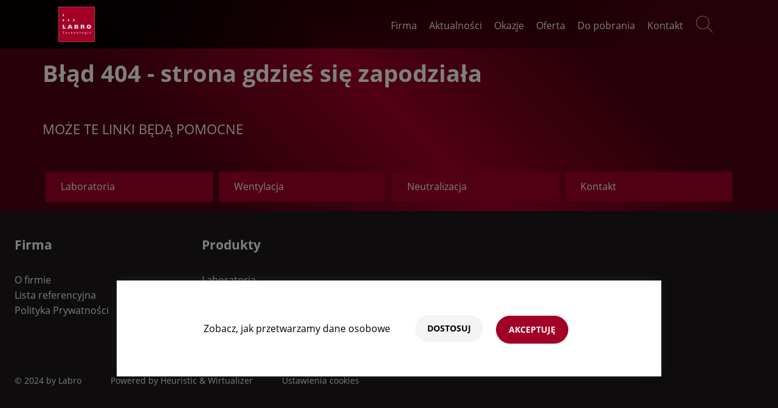

--- FILE ---
content_type: text/html; charset=UTF-8
request_url: https://labro.com.pl/1743-blat-ceramiczny-fridurit-premium-typ-600-600-x-600-pw10-6060-h-popiel-nakrapiany.html
body_size: 28186
content:
<!DOCTYPE html>
<html lang="pl">

<head>
	<meta charset="UTF-8">

	<meta name="viewport" content="width=device-width, initial-scale=1, maximum-scale=5">
	<meta http-equiv="X-UA-Compatible" content="IE=edge">

	<title>Błąd 404 - adres nie istnieje</title>

	<link rel="apple-touch-icon" href="https://labro.com.pl/favs/apple-icon-180x180.png" sizes="180x180">
	<link rel="icon" type="image/png" href="https://labro.com.pl/favs/favicon-32x32.png" sizes="32x32">
	<link rel="shortcut icon" href="https://labro.com.pl/favs/favicon.ico">

	<meta name="csrf-param" content="_csrf">
<meta name="csrf-token" content="a3KBQH_wu8iOD69dlrDG03Gwxad8PGafbN7O4RRpRQw5StI3NL_WkvRNmQfk36qQA8eW7CN1LvQ95ryRWD4pVA==">
	
	<meta name="google-site-verification" content="sFl8kLLV6RsMmCxNDEu4oTz_EXbNvp2hERDHpY7y1zM" />



<meta property="og:site_name" content="Labro">
<meta property="og:type" content="website">
<meta property="og:locale">
<meta property="og:title" content="Błąd 404 - adres nie istnieje">
<meta property="twitter:title" content="Błąd 404 - adres nie istnieje">
<meta property="og:url" content="https://labro.com.pl">
<meta property="twitter:url" content="https://labro.com.pl">
<meta name="robots" content="noindex,nofollow">
<link href="https://labro.com.pl" rel="canonical">
<link href="/assets/1249f5a7/css/bootstrap5.min.css" rel="stylesheet" media="all" async="async">
<link href="/assets/1249f5a7/css/lightslider.min.css" rel="stylesheet" media="all" async="async">
<link href="/assets/1249f5a7/css/main.css" rel="stylesheet" media="all">
<link href="/assets/1249f5a7/css/catalog.css" rel="stylesheet">
<link href="/assets/1249f5a7/js/photoswipe/dist/photoswipe.css" rel="stylesheet" media="all" async="async">
<link href="/assets/1249f5a7/js/photoswipe/dist/default-skin/default-skin.css" rel="stylesheet" media="all" async="async">
<link href="/assets/1249f5a7/css/labro/labro.css" rel="stylesheet">
<script src="/assets/1249f5a7/js/jquery.js" crossorigin="anonymous"></script>
					
		
			<style id="rootStyles">
	:root {
					--submenu-gradient: 135deg, rgba(0,0,0,0.9) 20%, rgba(0,0,0,0.58) 50%, rgba(0,0,0,0.1) 80%;
--productHeader-gradient: 135deg, rgba(0,0,0,0.9) 20%, rgba(0,0,0,0.58) 50%, rgba(0,0,0,0.1) 80%;

--toggleCategoryInfo-paddingBottom: 0px;
--toggleCategoryInfo-rolledUp-paddingBottom: 10px;

--pageFileName-font: 14px/1 "Font Regular", sans-serif;
--pageFileName-color: #000;
--pageFileIcon-size: 24px;
--pageFileIcon-fill: #000;

--modal-title-font: 14px/1 "Font Bold", sans-serif;
--modal-title-color: #000;
--modal-font: 14px/1.5em "Font Regular", sans-serif;
--modal-color: #000;

--modal-h3-font:  14px/20px "Font Bold", sans-serif;
--modal-h3-color: #000;

--modal-h4-font:  14px/20px "Font Bold", sans-serif;
--modal-h4-color: #000;

--header-height: 80px;
--header-fixed-height: 60px;
--header-cart-height: 60px;
--header-product-height: 80px;
--profileModule-paddingTop: 100px;
--cartModule-paddingTop: 80px;
--pagesModule-paddingTop: 100px;
--productsModule-paddingTop: 100px;
--product-paddingTop: 90px;
--mobile-header-height: 60px;
--mobile-header-fixed-height: 55px;
--mobile-header-cart-height: 60px;
--mobile-header-product-height: 60px;
--mobile-menu-paddingTop: 70px;
--mobile-bigSlider-paddingTop: 100px;
--mobile-pagesModule-paddingTop: 100px;
--mobile-productsModule-paddingTop: 100px;
--mobile-product-paddingTop: 70px;
--mobile-profileModule-paddingTop: 90px;
--mobile-cartModule-paddingTop: 70px;


--toogleCategoryInfoTrigger-width: 50px;
--toogleCategoryInfoTrigger-height: 35px;
--toogleCategoryInfoTrigger-radius: 10px;
--toogleCategoryInfoTrigger-bck: #fff;
--toogleCategoryInfoTrigger-right: 15%;
--toogleCategoryInfoTrigger-bottom: -10px;

--toogleCategoryInfoTrigger-icon-fill: #000;
--toogleCategoryInfoTrigger-icon-size: 28px;

--bigSlider-gradient: 45deg, rgba(0,0,0,0.5) 25%, rgba(0,0,0,0.0) 50%, rgba(0,0,0,0.5) 75%;
--pagesTop-gradient: 45deg, rgba(0,0,0,0.5) 25%, rgba(0,0,0,0.0) 50%, rgba(0,0,0,0.5) 75%;

--product-statusFrame-font: 12px/1 "Font Regular";
--product-statusFrame-padding: 5px 7px;
--product-statusFrame-transform: uppercase;
--product-statusFrame-radius: 10px;

--widgetsTop-padding: 40px;
--widgetsBottom-padding: 40px;
--widgetsHeaderBottom-margin: 30px;

--mobile-widgetsTop-padding: 40px;
--mobile-widgetsBottom-padding: 40px;
--mobile-widgetsHeaderBottom-margin: 30px;

--prodsWidgetsTop-padding: 60px;
--prodsWidgetsBottom-padding: 60px;
--prodsWidgetsHeaderBottom-margin: 30px;

--mobile-prodsWidgetsTop-padding: 40px;
--mobile-prodsWidgetsBottom-padding: 40px;
--mobile-prodsWidgetsHeaderBottom-margin: 30px;

--slidersTop-padding: 40px;
--slidersBottom-padding: 40px;
--slidersHeaderBottom-margin: 30px;

--mobile-slidersTop-padding: 40px;
--mobile-slidersBottom-padding: 40px;
--mobile-slidersHeaderBottom-margin: 30px;

--productBoxHeaderInfo-top: -25px;
--productBoxHeaderInfo-left: 5px;
--mobile-productsSearch-top: 0px;

--productBox-feature-padding: 7px;
--productBox-feature-font: 12px/1 "Font Regular", sans-serif;
--productBox-feature-transform: uppercase;
--productBox-feature-color: #fff;
--productBox-feature-bck: #000;
--productBox-feature-radius: 20px;

--productTabs-feature-font: 16px/1 "Font Bold";

--tooltip-bck: #000;
--tooltip-font: 12px/1 'Font Regular', sans-serif;
--tooltip-color: #fff;
--tooltip-padding: 10px;

--productStatusInfo-available: green;
--productStatusInfo-unavailable: grey;
--productStatusInfo-order: orange;

--productBox-statusFrame-font: 12px/1 "Font Regular", sans-serif;
--productBox-statusFrame-padding: 5px 7px;
--productBox-statusFrame-radius: 15px;

--productBox-statusInfo-size: 15px;
--productBox-statusInfo-radius: 50%;

--productBox-status-font: 12px/1 "Font Regular", sans-serif;
--mobile-productBox-status-font: 10px/1 "Font Regular", sans-serif;

--productBox-feature-font: 12px/1 "Font Regular", sans-serif;
--mobile-productBox-feature-font: 10px/1 "Font Regular", sans-serif;

--productBox-feature-color: #fff;
--productBox-feature-transform: uppercase;
--productBox-feature-align: center;

--productBoxBadge-font: 12px/1 "Font Regular", sans-serif;
--productBoxBadge-padding: 5px 7px;
--productBoxBadge-radius: 15px;
--productBoxBadge-bck: #000;
--productBoxBadge-color: #fff;
--productBoxBadge-transform: none;

--productBox-scrollbar-height: 0px;

--loader-size: 50px;

--switchTrack-bck: #F4F4F4;
--switchTrack-active-bck: #a30026;
--switchThumb-active-bck: #fff;

--switchThumb-bck: #666;

--btnRodoClose-font: 14px/1 "Font Bold", sans-serif;
--btnRodoClose-color: #fff;
--btnRodoClose-bck: #a30026;
--btnRodoClose-border: 1px solid #a30026;
--btnRodoClose-radius: 25px;
--btnRodoClose-padding: 15px 20px;
--btnRodoClose-transform: uppercase;
--btnRodoClose-decoration: none;

--btnRodoClose-hover-color: #fff;
--btnRodoClose-hover-bck: #b80c34;
--btnRodoClose-hover-border: 1px solid #b80c34;
--btnRodoClose-hover-decoration: none;

--rodoBanner-bck: #fff;
--rodoBanner-color: #000;
--rodoBanner-font: 16px/8 "Font Regular", sans-serif;
--rodoBanner-shadow: 0px -3px 16px -4px rgba(66, 68, 90, 0.5);

--rodoBanner-bottom: 100px;
--rodoBanner-right: 15%;
--rodoBanner-left: 15%;

--mobile-rodoBanner-font: 12px/3 "Font Regular", sans-serif;

--banner-showRodoPopupTrigger-font: 14px/1.2 "Font Regular", sans-serif;
--banner-showRodoPopupTrigger-color: #a40024;
--banner-showRodoPopupTrigger-decoration: underline;

--banner-showRodoPopupTrigger-hover-color: #b80c34;
--banner-showRodoPopupTrigger-hover-decoration: underline;

--mobile-banner-showRodoPopupTrigger-font: 12px/1 "Font Regular", sans-serif;

--banner-btnRodoClose-font: 14px/1 "Font Bold", sans-serif;
--banner-btnRodoClose-color: #fff;
--banner-btnRodoClose-bck: #a30026;
--banner-btnRodoClose-border: 1px solid #a30026;
--banner-btnRodoClose-radius: 25px;
--banner-btnRodoClose-padding: 15px 20px;
--banner-btnRodoClose-transform: uppercase;
--banner-btnRodoClose-decoration: none;

--banner-btnRodoClose-hover-color: #fff;
--banner-btnRodoClose-hover-bck: #b80c34;
--banner-btnRodoClose-hover-border: 1px solid #b80c34;
--banner-btnRodoClose-hover-decoration: none;

--mobile-banner-btnRodoClose-font: 14px/1 "Font Bold", sans-serif;
--mobile-banner-btnRodoClose-padding: 15px 60px;

--banner-btnCookiesConfigurator-font: 14px/1 "Font Bold", sans-serif;
--banner-btnCookiesConfigurator-color: #000;
--banner-btnCookiesConfigurator-bck: #f4f4f4;
--banner-btnCookiesConfigurator-border: 1px solid #fff;
--banner-btnCookiesConfigurator-radius: 25px;
--banner-btnCookiesConfigurator-padding: 15px 20px;
--banner-btnCookiesConfigurator-transform: uppercase;
--banner-btnCookiesConfigurator-decoration: none;

--banner-btnCookiesConfigurator-hover-color: #fff;
--banner-btnCookiesConfigurator-hover-bck: #999;
--banner-btnCookiesConfigurator-hover-border: 1px solid #999;
--banner-btnCookiesConfigurator-hover-decoration: none;

--mobile-banner-btnCookiesConfigurator-font: 14px/1 "Font Bold", sans-serif;
--mobile-banner-btnCookiesConfigurator-padding: 15px 60px;

--productsBreadcrumbsLink-font: 14px/15px "Font Regular";

--mobile-productsBreadcrumbsLink-font: 12px/13px "Font Regular";

--mobile-productBreadcrumbs-link-font: 12px/13px "Font Regular";

--productsBreadcrumbsLink-color: #fff;


--productsBreadcrumbsLink-hover-color: #fff;

--productsBreadcrumbs-height: 34px;
--productsBreadcrumbs-bck: rgba(255, 255, 255, 0.3);
--productsBreadcrumbs-padding: 10px 20px;
--productsBreadcrumbs-color: #fff;
--productsBreadcrumbs-radius: 20px;

--productsBreadcrumbs-font: 14px/15px "Font Regular";
--mobile-productsBreadcrumbs-font: 12px/13px "Font Regular";



--productsBreadcrumbs-link-font: 14px/1 "Font Regular";
--productsBreadcrumbs-link-color: #fff;
--productsBreadcrumbs-link-hover-color: #f8a500;

--productBreadcrumbs-height: 30px;
--productBreadcrumbs-bck: #efefef;
--productBreadcrumbs-padding: 8px 20px;
--productBreadcrumbs-color: #000;
--productBreadcrumbs-font: 14px/15px "Font Regular";
--mobile-productBreadcrumbs-font: 12px/13px "Font Regular";

--productBreadcrumbs-radius: 20px;

--productBreadcrumbs-link-font: 14px/1 "Font Regular";
--productBreadcrumbs-link-color: #000;
--productBreadcrumbs-link-hover-color: #000;

--breadcrumbsWithMenu-product-top: 25px;
--breadcrumbsWithMenu-productsList-top: 25px;
--breadcrumbsWithMenu-product-bck: #fff;
--breadcrumbsWithMenu-product-padding: 5px 10px;
--breadcrumbsWithMenu-product-border: 1px solid #f4f4f4;
--breadcrumbsWithMenu-productsList-radius: 0px;
--breadcrumbsWithMenu-product-radius: 0px;

--breadcrumbsWithMenuArrow-product-color: #000;

--breadcrumbsWithMenu-product-font: 14px/1 "Font Regular", sans-serif;
--breadcrumbsWithMenu-product-color: #666;
--breadcrumbsWithMenu-product-decoration: none;

--breadcrumbsWithMenu-product-hover-color: #000;
--breadcrumbsWithMenu-product-hover-decoration: underline;

--breadcrumbsWithMenu-productsList-bck: #fff;
--breadcrumbsWithMenu-productsList-padding: 5px 10px;
--breadcrumbsWithMenu-productsList-border: 1px solid #d7d7d7;

--breadcrumbsWithMenuArrow-productsList-color: #fff;

--breadcrumbsWithMenu-productsList-font: 14px/1 "Font Regular", sans-serif;
--breadcrumbsWithMenu-productsList-color: #666;
--breadcrumbsWithMenu-productsList-decoration: none;

--breadcrumbsWithMenu-productsList-hover-color: #000;
--breadcrumbsWithMenu-productsList-hover-decoration: underline;

--productsList-row-margin: 20px;

--productsTop-subcategories-width: 20%;

--submenuTwoLevels-padding: 30px calc(50% - 650px) 0 calc(50% - 650px);
--submenu-padding: 30px 30px 0 20px;

--submenuScrollbar-thumb-ff-bck: rgba(252, 186, 3, 1);
--submenuScrollbar-track-ff-bck: rgba(252, 186, 3, 0.3);
--submenuScrollbar-width: 5px;
--submenuScrollbar-track-shadow: inset 0 0 5px rgba(252, 186, 3, 0.3);
--submenuScrollbar-radius: 3px;
--submenuScrollbar-thumb-bck: #fcba03;

--productsScrollbar-thumb-ff-bck: rgba(252, 186, 3, 1);
--productsScrollbar-track-ff-bck: rgba(252, 186, 3, 0.3);
--productsScrollbar-height: 5px;
--productsScrollbar-track-shadow: inset 0 0 5px rgba(252, 186, 3, 0.3);
--productsScrollbar-radius: 3px;
--productsScrollbar-thumb-bck: #fcba03;

--productsTop-title-font: 38px/1.1 "Font Bold";
--mobile-productsTop-title-font: 24px/1.1 "Font Bold";

--productsTop-title-color: #fff;
--productsTop-title-transform: none;
--productsTop-title-align: left;

--productsTop-desc-font: 16px/1.3 "Font Regular";
--productsTop-desc-color: #fff;
--productsTop-desc-transform: none;
--productsTop-desc-align: justify;


--productsTop-desc-h3-font: 18px/1.3 "Font Bold";
--productsTop-desc-h3-color: #fff;
--productsTop-desc-h3-align: left;
--productsTop-desc-h3-transform: none;
--productsTop-desc-list-margin: 0px 35px;

--productsTop-desc-link-decoration: underline;

--productsTop-descTrigger-font: 16px/1.3 "Font Regular";
--productsTop-descTrigger-color: #fff;
--productsTop-descTrigger-hover-color: #fff;
--productsTop-descTrigger-margin: 0px;
--productsTop-descTrigger-decoration: none;
--productsTop-descTrigger-hover-decoration: underline;



--productBox-border: 1px solid #d7d7d7;
--productBox-hover-border: 1px solid #1d1918;
--productBox-bck: #fff;

--productBox-title-font: 16px/1.2 'Font Regular';
--mobile-productBox-title-font: 16px/1.2 'Font Regular';
--productBox-title-color: #880524;
--productBox-title-align: center;
--productBox-title-transform: none;
--productBox-title-decoration: none;

--productBox-title-hover-color: #590b1d;
--productBox-title-hover-decoration: underline;

--imgLoader-bck: #fff;
--imgLoader-color: #D7D7D7;
--imgLoader-size: 50px;


--productBox-img-bck: #fff;
--productBox-img-padding: 0px;


--productBox-index-font: 14px/1 'Font Regular';
--productBox-index-color: #333;
--productBox-index-align: center;

--frameCardMini-font: 12px/1 Font Regular;
--frameCardMini-padding: 5px 7px;

--frameCard-font: 12px/1 'Font Regular';
--mobile-frameCard-font: 10px/1 'Font Regular';
--frameCard-transform: none;
--frameCard-padding: 5px 7px;

--frameCard-promotion-color: #fff;
--frameCard-promotion-border: 1px solid #a30026;
--frameCard-promotion-bck: #a30026; 

--frameCard-sale-color: #fff;
--frameCard-sale-border: 1px solid #a35100;
--frameCard-sale-bck: #a35100;

--frameCard-novelty-color: #fff;
--frameCard-novelty-border: 1px solid #198754;
--frameCard-novelty-bck: #198754;

--frameCard-bestseller-color: #fff;
--frameCard-bestseller-border: 1px solid #000;
--frameCard-bestseller-bck: #000;

--neut-mainColor: #00940B;
--neut-mainColor-elems: #1b7d23;
--neut-mainColor-hover-elems: #289732;
--neut-contactFooter-bck: #153f18;

--labs-mainColor: #A30026;
--labs-mainColor-elems: #a30026;
--labs-mainColor-hover-elems: #b9153b;
--labs-contactFooter-bck: #390b15;

--went-mainColor: #FF7E00;
--went-mainColor-elems: #cf7217;
--went-mainColor-hover-elems: #dc7c1d;
--went-contactFooter-bck: #592c00;

--cera-mainColor: #0043DC;
--cera-mainColor-elems: #0039ba;
--cera-mainColor-hover-elems: #0040d2;
--cera-contactFooter-bck: #162341;

--menuOverlay-bck: rgba(255, 255, 255, 0.5);

--columnsProportion-evenOdd-sceneSeparator-bck: #f3f3f3;
--columnsProportion-header-font: 21px/1 'Font Bold';
--columnsProportion-header-color: #000;

--headerIcons-fill: rgba(255, 255, 255, 0.7);
--headerIcons-hover-fill: #fff;

--headerPageIcons-fill: rgba(255, 255, 255, 0.7);
--headerPageIcons-hover-fill: #fff;

--productsSearch-padding: 20px;
--productsSearch-bck: #fff;
--productsSearch-radius: 0px;
--productsSearch-shadow: 0px 0px 5px 0px rgba(81, 81, 81, 1);
--productsSearchOverlay-bck: rgba(0, 0, 0, 0.5);
--productsSearchClear-icon-fill: #000;

--productsSearchInput-border: 1px solid #000;
--productsSearchInput-color: #000;
--productsSearchInput-radius: 25px;
--productsSearchInput-padding: 10px 20px;
--productsSearchInput-font: 16px/1 "Font Regular", sans-serif;

--productSearchResults-border: 1px solid rgba(0, 0, 0, 0.4);
--productSearchResults-name-font: 16px 'Font Regular';
--productSearchResults-name-color: #000;
--productSearchResults-name-decoration: none;
--productSearchResults-name-transform: none;
--productSearchResults-name-hover-color: #000;
--productSearchResults-name-hover-decoration: underline;

--mobile-productSearchResults-name-font: 14px/1 "Font Regular", sans-serif;

--searchTag-bck: #ebebeb;
--searchTag-color: #000;
--searchTag-padding: 5px 10px;
--searchTag-font: 15px/1 "Font Regular", sans-serif;
--searchTag-radius: 20px;

--searchTag-hover-bck: #000; 
--searchTag-hover-color: #fff;

--searchResultsPage-header-ornament-height: 50px;
--searchResultsPage-header-ornament-bck: #bfc7d5;

--searchResultsPage-link-font: 18px/1.2 'Font Regular';
--searchResultsPage-link-color: #000;
--searchResultsPage-link-decoration: none;

--searchResultsPage-line-bck: #bfc7d5;
--searchResultsPage-dot: #e58f06;

--searchResultsPage-link-hover-color: #000;
--searchResultsPage-link-hover-decoration: underline;


--pagesSearchInput-border: 1px solid #fff;
--pagesSearchInput-color: #fff;
--pagesSearchInput-radius: 25px;

--twoColumns-gallery-radius: 50%;

--quoteLeft-customer-svg-fill: #fff;
--quoteLeft-customer-svg-bck: red;
--quoteLeft-customer-svg-radius: 50%;

--langSwitcher-font: 18px/1 'Font Regular';
--langSwitcher-color: #fff;
--langSwitcher-transform: uppercase;
--mobile-langsSwitcher-border: 1px solid rgba(255, 255, 255, 0.5);

--submenu-height: 380px;

--cookies-bck: #a30026;
--cookies-position: fixed;
--cookies-padding: 5px 0px 5px 10px;
--cookies-font: 500 16px/1 "Font Regular", sans-serif;
--cookies-border: none;
--cookies-color: #fff;
--cookies-shadow: none;
--cookies-radius: 20px;
--cookies-link-color: #fff;
--cookies-link-decoration: none;
--cookies-link-hover-color: #fff;
--cookies-link-hover-decoration: underline;


--fixed-nav-bck: #1d1918;

--menu-item-fixed-color: #fff;
--menu-item-fixed-hover-color: #fff;

--menu-item-active-color: #fff;
--menu-item-fixed-active-color: #fff;

--fixed-headerIcons-fill: rgba(255, 255, 255, 0.7);
--fixed-headerIcons-hover-fill: #fff;


--logo-width: 80px;
--page-logo-width: 80px;

--fixed-logo-width: 40px;
--product-logo-width: 60px;


--mobile-logo-width: 50px;
--mobile-page-logo-width: 50px;
--mobile-fixed-logo-width: 40px;
--mobile-product-logo-width: 40px;


--logo-svg-fill: #fff;
--logo-bck: #fff;


--fixed-logo-svg-fill: #fff;
--fixed-logo-bck: #fff;


--page-logo-svg-fill: #fff;

--menu-item-padding: 8px 5px;
--menu-item-color: #fff;
--menu-item-font: 16px/1 'Font Regular';
--menu-item-transform: none;
--menu-item-border-height: 3px;
--menu-item-border-bck: transparent;
--menu-item-border-active-bck: rgba(255, 255, 255, 0.5);
--menu-item-border-active-hover-bck: #fff;
--menu-item-bck: transparent;

--menu-item-hover-color: #fff;
--menu-item-hover-bck: transparent;
--menu-item-border-hover-bck: #fff;
--menu-item-border-fixed-active-bck: #fff;

--submenu-bck: #1c1919;

--submenu-item-padding: 8px 0;
--submenu-item-color: #fff;
--submenu-item-font: 18px/1 'Font Regular';
--submenu-item-transform: none;
--submenu-item-border: 0;
--submenu-item-bck: transparent;
--submenu-item-active-color:  #fff;

--submenu-item-hover-color: #fff;
--submenu-item-hover-border: 0;
--submenu-item-hover-bck: transparent;


--submenu-item-line-bck: rgba(255, 255, 255, 0.2);
--submenu-item-line-active-bck: rgba(255, 255, 255, 0.5);
--submenu-item-line-active-hover-bck: #ffa312;
--submenu-item-line-hover-bck: #ffa312;

--submenu2-bck: #1c1919;

--submenu2-item-padding: 7px 0;
--submenu2-item-color: #fff;
--submenu2-item-font: 16px/1 'Font Regular';
--submenu2-item-transform: none;
--submenu2-item-border: 0;
--submenu2-item-bck: transparent;
--submenu2-item-active-color: #fff;
--submenu2-item-active-hover-color: #ffa312;

--submenu2-item-hover-color: #ffa312;
--submenu2-item-hover-border: 0;
--submenu2-item-hover-bck: transparent;

--bigSlider-height: 90vh;
--bigSlider-paddingTop: 120px;
--bigSlider-bck: #A30026;
--bigSliderLogos-opacity: 0.6; 
--bigSliderLogos-hover-opacity: 0.9;

--mobile-bigSlider-paddingTop: 120px;

--bigSlider-left-color: #fff;
--bigSlider-left-font: 28px/2 'Font Regular';
--bigSlider-left-transform: none;


--bigSlider-ornament-fill: rgba(255, 255, 255, 0.6);
--bigSlider-ornamentBck-fill: rgba(255, 255, 255, 0.03);

--bigSlider-iconOrnament-opacity: 0.3;
--mobile-bigSlider-iconOrnament-opacity: 0.3;


--bigSlider-right-font: 16px/1.5 'Font Regular' !important;
--bigSlider-right-color: #fff;
--bigSlider-right-transform: none;
--bigSlider-right-align: left;


--bigSlider-right-h2-font: 30px/1.5 "Font Bold";
--mobile-bigSlider-right-h2-font: 24px/1.5 "Font Bold";
--bigSlider-right-h2-color: #fff;
--bigSlider-right-h2-transform: none;
--bigSlider-right-h2-align: left;

--btn1-font: 14px/1 "Font Bold";
--mobile-btn1-font: 14px/1 "Font Bold";
--btn1-color: #fff;
--btn1-bck: #a30026;
--btn1-border: 1px solid #a30026;
--btn1-radius: 25px;
--btn1-padding: 15px 30px;
--btn1-transform: uppercase;
--btn1-decoration: none;

--btn1-hover-color: #fff;
--btn1-hover-bck: #b80c34;
--btn1-hover-border: 1px solid #b80c34;
--btn1-hover-decoration: none;

--btn2-font: 14px/1 "Font Bold";
--btn2-color: #fff;
--btn2-bck: #606060;
--btn2-border: 1px solid #606060;
--btn2-radius: 25px;
--btn2-padding: 15px 20px;
--btn2-transform: uppercase;
--btn2-decoration: none;

--btn2-hover-color: #fff;
--btn2-hover-bck: #000;
--btn2-hover-border: 1px solid #000;
--btn2-hover-decoration: none;

--btnUpload-font: 14px/1 "Font Bold";
--btnUpload-color: #fff;
--btnUpload-bck: #e58f06;
--btnUpload-border: 1px solid #e58f06;
--btnUpload-radius: 25px;
--btnUpload-padding: 15px 30px;
--btnUpload-transform: uppercase;
--btnUpload-decoration: none;

--btnUpload-hover-color: #fff;
--btnUpload-hover-bck: #ffa312;
--btnUpload-hover-border: 1px solid #ffa312;
--btnUpload-hover-decoration: none;

--btnSecondary-font: 14px/1 "Font Bold";
--btnSecondary-color: #fff;
--btnSecondary-bck: #e58f06;
--btnSecondary-border: 1px solid #e58f06;
--btnSecondary-radius: 25px;
--btnSecondary-padding: 15px 30px;
--btnSecondary-transform: uppercase;
--btnSecondary-decoration: none;

--btnSecondary-hover-color: #fff;
--btnSecondary-hover-bck: #ffa312;
--btnSecondary-hover-border: 1px solid #ffa312;
--btnSecondary-hover-decoration: none;

--mobile-bigSlider-right-font: 28px/1.3 "Font Bold";
--mobile-bigSlider-left-font: 23px/1.6 "Font Regular";

--burger-fill: #fff;
--burger-fixed-fill: #fff;

--burgerOpen-size: 30px;
--burgerClose-size: 25px;

--mobile-menu-bck: #000;

--mobile-menu-item-padding: 5px 15px;
--mobile-menu-item-font: 16px/18px Font Regular';
--mobile-menu-item-transform: none;
--mobile-menu-item-color: #fff;
--mobile-menu-item-bck: #000;
--mobile-menu-item-border: none;

--mobile-menu-item-active-color: #fff;
--mobile-menu-item-active-bck: #000;

--mobile-submenu-bck: #000;
--mobile-submenu-trigger-fill: #fff;

--mobile-submenu-item-padding: 5px 15px;
--mobile-submenu-item-font: 16px/21px 'Font Regular';
--mobile-submenu-item-transform: none;
--mobile-submenu-item-color: #fff;
--mobile-submenu-item-bck: #000;
--mobile-submenu-item-border: none;

--mobile-submenu-item-active-color: #fff;
--mobile-submenu-item-active-bck: #000;

--mobile-submenu2-item-padding: 5px 15px;
--mobile-submenu2-item-color: #fff;
--mobile-submenu2-item-font: 16px/21px 'Font Regular';
--mobile-submenu2-item-transform: none;

--mobile-submenu2-item-active-color: #fff;

--twoColumns-item-h3-font: 28px/1 "Font Bold";
--twoColumns-item-h3-color: #000;
--twoColumns-item-h3-transform: none;
--twoColumns-item-h3-margin: 50px 0 30px 0;

--twoColumns-item-content-font: 18px/1.8 "Font Regular";
--twoColumns-item-content-color: #000;

--twoColumns-header-font: 31px/4em "Font Bold";
--twoColumns-header-color: #000;
--twoColumns-header-transform: none;
--twoColumns-header-ornament-height: 100px;
--twoColumns-header-ornament-radius: 40px;



--twoColumns-showMoreLess-font: 16px/22px "Font Regular";
--twoColumns-showMoreLess-color: #e58f06;
--twoColumns-showMoreLess-hover-color: #ffa312;

--twoColumns-showMoreLess-icon-font: 22px/1 "Font Regular";
--twoColumns-showMoreLess-icon-color: #e58f06;
--twoColumns-showMoreLess-icon-hover-color: #ffa312;

--mobile-twoColumns-header-font: 23px/4em "Font Bold";

--tablet-twoColumns-header-ornament-height: 70px;
--tablet-twoColumns-header-ornament-radius: 30px;

--mobile-twoColumns-header-ornament-height: 50px;
--mobile-twoColumns-header-ornament-radius: 25px;


--mobile-twoColumns-item-h3-font: 21px/1 "Font Bold";

--quoteLeft-customer-font: 20px/1 "Font Bold";
--quoteLeft-customer-color: #000;
--quoteLeft-customer-transform: none;
--quoteLeft-customer-margin: 0 0 20px 0;

--quoteLeft-link-font: 20px/1 "Font Regular";
--quoteLeft-link-color: #e58f06;
--quoteLeft-link-transform: none;
--quoteLeft-link-decoration: none;

--quoteLeft-link-hover-color: #ffa312;
--quoteLeft-link-hover-decoration: none;

--quoteLeft-quote-font: italic 18px/1.8 "Font Regular";
--quoteLeft-quote-color: #000;

--customers-name-font: 18px/1 "Font Bold";
--customers-name-color: #fff;
--customers-name-transform: none;
--customers-name-margin: 0 0 20px 0;

--customers-link-font: 16px/1 "Font Regular";
--customers-link-color: #e58f06;
--customers-link-transform: none;
--customers-link-decoration: none;

--customers-link-hover-color: #ffa312;
--customers-link-hover-decoration: none;

--customers-quote-font: italic 16px/1.4 "Font Regular";
--customers-quote-color: #fff;

--customers-dots-bck: rgba(229, 143, 6, 0.7);
--customers-dots-active-bck: rgba(229, 143, 6, 1);

--customers-quoteIcon-fill: rgba(255, 255, 255, 0.1);


--imagesCaptions-name-font: 18px/18px "Font Bold";
--imagesCaptions-name-color: #000;

--imagesCaptions-link-font: 16px/1em "Font Regular";
--imagesCaptions-link-color: #e58f06;
--imagesCaptions-link-decoration: none;

--imagesCaptions-link-hover-color: #ffa312;
--imagesCaptions-link-hover-decoration: none;


--pagesHomeWidget-bck: #fff;
--pagesHomeWidget-header-bck: #0d2762;
--pagesHomeWidget-color: #000;

--pagesHomeWidget-item-bck: #fff;

--pagesHomeWidget-item-title-align: left;
--pagesHomeWidget-item-title-transform: none;
--pagesHomeWidget-item-title-decoration: none;
--pagesHomeWidget-item-title-color: #e58f06;
--pagesHomeWidget-item-title-font: 22px "Font Bold";

--pagesHomeWidget-item-title-hover-decoration: none;
--pagesHomeWidget-item-title-hover-color: #ffa312;

--pagesHomeWidget-item-content-font: 16px/1.3 "Font Regular";
--pagesHomeWidget-item-content-color: #000;

--sliderContact-h3-font: 22px/1.3 "Font Bold";
--sliderContact-h3-marginTop: 0;
--sliderContact-h3-marginBottom: 40px;

--sliderContact-h4-font: 16px/1.2 "Font Regular";
--sliderContact-h4-marginTop: 40px;
--sliderContact-h4-marginBottom: 40px;

--sliderContact-svg-size: 48px;

--footer-bck: #1c1919;
--footerSocialIcons-size: 36px;


--footer-header-font: 21px/1.5 "Font Bold";
--footer-header-color: #fff;
--footer-header-transform: none;
--footer-header-decoration: none;
--footer-header-marginBottom: 30px;

--footer-header-hover-color: #fff;
--footer-header-hover-decoration: underline;

--footer-menu-font: 16px/1.5 "Font Regular";
--footer-menu-color: #fff;
--footer-menu-transform: none;
--footer-menu-decoration: none;

--footer-menu-hover-color: #fff;
--footer-menu-hover-decoration: underline;

--copyrights-font: 14px/2 "Font Regular";
--copyrights-color: #fff;
--copyrights-transform: none;

--copyrights-link-font: 14px/1 "Font Regular";
--copyrights-link-color: #fff;
--copyrights-link-transform: none;
--copyrights-link-decoration: none;

--copyrights-link-hover-color: #fff;
--copyrights-link-hover-decoration: none;

--pagesTop-bck: #A30026;

--pagesTop-ornamentBck-fill: rgba(255, 255, 255, 0.03);

--pagesTop-title-font: 38px/1.1 "Font Bold";
--mobile-pagesTop-title-font: 21px/1.1 "Font Bold";
--pagesTop-title-color: #fff;
--pagesTop-title-transform: none;
--pagesTop-title-align: left;

--pagesTop-desc-font: 30px/1.1 "Font Regular";
--pagesTop-desc-color: #fff;
--pagesTop-desc-transform: none;
--pagesTop-desc-align: justify;

--pagesTop-subcategory-font: 16px/1.2 "Font Regular";
--pagesTop-subcategory-color: #fff;
--pagesTop-subcategory-transform: none;
--pagesTop-subcategory-bck: var(--labs-mainColor-elems);
--pagesTop-subcategory-padding: 15px 10px;
--mobile-pagesTop-subcategory-padding: 15px 10px;
--pagesTop-subcategory-radius: 0;
--pagesTop-subcategory-align: left;



--pagesTop-subcategory-hover-color: #fff;
--pagesTop-subcategory-hover-bck: rgba(255,255,255,0.1);

--pagesTop-subcategory-desc-font: 18px/1.1 "Font Regular";
--pagesTop-subcategory-desc-color: #fff;

--pagesTop-subcategory-active-color: #fff;
--pagesTop-subcategory-active-bck: #b41239;

--pagesBreadcrumbs-bck: rgba(255, 255, 255, 0.3);
--pagesBreadcrumbs-padding: 10px 20px;
--pagesBreadcrumbs-color: #fff;
--pagesBreadcrumbs-font: 14px/1 "Font Regular";
--pagesBreadcrumbs-radius: 20px;

--pagesBreadcrumbs-link-font: 14px/1 "Font Regular";
--pagesBreadcrumbs-link-color: #fff;
--pagesBreadcrumbs-link-hover-color: #f8a500;

--pagesList-item-border: 1px solid #d2d2d2;

--pagesList-item-bck: #fff;

--pagesList-item-title-align: left;
--pagesList-item-title-transform: none;
--pagesList-item-title-decoration: none;
--pagesList-item-title-color: #000;
--pagesList-item-title-font: 22px/1 "Font Bold";
--mobile-pagesList-item-title-font: 18px/1 "Font Bold";

--pagesList-item-title-hover-decoration: none;
--pagesList-item-title-hover-color: #a40026;

--pagesList-item-content-font: 16px/1.3 "Font Regular";
--pagesList-item-content-color: #000;

--pagesList-item-date-bck: #a40026;
--pagesList-item-date-padding: 5px 5px 5px 5px;
--pagesList-item-date-radius: 25px;
--pagesList-item-date-font: 12px/1"Font Regular";
--pagesList-item-date-color: #fff;


--pagesTop-ornamentRollIn-fill: rgba(255, 255, 255, 0.7);


--artTop-info-color: rgba(255, 255, 255, 0.7);
--artTop-info-font: 14px/1 "Font Regular";

--artTop-desc-color: #fff;
--artTop-desc-font: 20px/1.3 "Font Bold";

--artTop-desc-link-color: #fff;
--artTop-desc-link-font: 20px/1.3 "Font Bold";
--artTop-desc-link-decoration: none;

--artTop-desc-link-hover-color: #fff;
--artTop-desc-link-hover-decoration: underline;

--art-bck: #fff;
--art-color: #000;
--art-font: 18px/1.5 "Font Regular";
--art-hyphens: auto;
--art-align: justify;

--art-h2-font: 26px/1 "Font Bold";
--art-h2-color: #000;
--art-h2-margin: 30px 0 20px 0;
--art-h2-align: center;
--art-h2-transform: none;

--art-h3-font: 24px/1 "Font Bold";
--art-h3-color: #000;
--art-h3-margin: 30px 0 20px 0;
--art-h3-align: center;
--art-h3-transform: none;

--art-h4-font: 22px/1 "Font Bold";
--art-h4-color: #000;
--art-h4-margin: 30px 0 20px 0;
--art-h4-align: center;
--art-h4-transform: none;

--art-h5-font: 20px/1 "Font Bold";
--art-h5-color: #000;
--art-h5-margin: 30px 0 20px 0;
--art-h5-align: center;
--art-h5-transform: none;

--art-link-color: #a40026;
--art-link-font: 18px/1.3 "Font Regular";
--art-link-decoration: underline;

--art-link-hover-color: #000;
--art-link-hover-decoration: underline;

--artContact-bck: #f3f4f8;
--artContact-font: 16px/1.3 "Font Bold";
--artContact-color: #0d2762;
--artContact-align : right;
--artContact-transform: none;

--artContact-header-font: 22px/1 "Font Bold";
--artContact-header-color: #0d2762;
--artContact-header-transform: none;

--pagesTop-subcategories-dot: rgba(255, 255, 255, 0.3);
--pagesTop-subcategories-hover-dot: rgba(206, 131, 12, 0.8);
--pagesTop-subcategories-active-dot: #ce830c;

--categoryTop-btn-svg-size: 32px;
--categoryTop-btn-svg-fill: #fff;

--categoryTop-btn-padding: 15px 25px;

--captchaInfo-font: 11px/1 "Font Regular", sans-serif;
--captchaInfo-color: #676767;

--captchaInfo-link-font: 11px/1 "Font Regular", sans-serif;
--captchaInfo-link-color: #676767;
--captchaInfo-link-decoration: underline;

--captchaInfo-link-hover-color: #000;
--captchaInfo-link-hover-decoration: underline;

--rodos-font:  16px/1.5em "Font Regular", sans-serif;
--rodos-color: #000;


--contactSite-mail-font: 18px/1 "Font Regular", sans-serif;
--contactSite-mail-color: #000;

--contactSite-form-svg-fill: #000;
--contactSite-form-svg-size: 46px;

--contactSite-input-border: 1px solid #cccdcf;
--contactSite-input-font: 18px/1 "Font Regular", sans-serif;
--contactSite-input-color: #000;
--contactSite-input-radius: 50px;
--contactSite-input-padding: 25px 30px;

--contactSite-input-focus-border: 1px solid #414141;

--contactSite-input-success-border: 1px solid green;

--contactSite-input-error-border: 1px solid red;

--contactSite-file-height: 70px;

--contactSite-label-font: 18px/1 "Ninuto", sans-serif;
--contactSite-label-color: #000;
--contactSite-label-top: 20px;
--contactSite-label-focus-top: -40px;
--contactSite-label-radius: 25px;

--contactSite-data-link-font: 18px/1 "Font Regular", sans-serif;
--contactSite-data-link-color: #000;
--contactSite-data-link-decoration: none;

--contactSite-data-link1-font: 20px/1 "Font Regular", sans-serif;
--contactSite-data-link1-color: #000;
--contactSite-data-link1-decoration: none;

--contactSite-data-link1-hover-color: #a40026;
--contactSite-data-link1-hover-decoration: underline;


--contactSite-data-link2-font: 18px/1.6 "Font Regular", sans-serif;
--contactSite-data-link2-color: #000;
--contactSite-data-link2-decoration: none;

--contactSite-data-link2-hover-color: #a40026;
--contactSite-data-link2-hover-decoration: underline;

--contactSite-data-link3-font: 20px/1 "Font Regular", sans-serif;
--contactSite-data-link3-color: #fff;
--contactSite-data-link3-decoration: none;

--contactSite-data-link3-hover-color: #fff;
--contactSite-data-link3-hover-decoration: underline;


--checkbox-border: 0 0 0 1px #000;
--checkbox-checked-border: 0 0 0 1px #ce830c;

--radio-border: 0 0 0 1px #000;
--radio-checked-bck: #000;
--radio-checked-border: 0 0 0 1px #000;

--captchaInfo-font: 13px/1.2 "Font Regular";
--captchaInfo-color: #000;

--captchaInfo-link-font: 13px/1.2 "Font Regular";
--captchaInfo-link-color: #000;
--captchaInfo-link-decoration: none;

--captchaInfo-link-hover-color: #000;
--captchaInfo-link-hover-decoration: underline;


--contactSite-data-font: 18px/1.6 "Font Regular", sans-serif;
--contactSite-data-color: #000;

--contactSite-data-svg-size: 32px;
--contactSite-data-svg-fill: #000;

--contactSite-data-link-font: 18px/1 "Font Regular", sans-serif;
--contactSite-data-link-color: #000;
--contactSite-data-link-decoration: none;

--contactSite-data-link-hover-color: #000;
--contactSite-data-link-hover-decoration: underline;

--rodos-error-color: red;
--checkbox-error-border: 0 0 0 1px red;
--list-dot-bck: #a40026;

--columnsProportion-accordion-header-font: 28px/1 "Font Bold";
--columnsProportion-accordion-header-color: #000;
--mobile-columnsProportion-accordion-header-shadow: #d7d7d7;
--mobile-columnsProportion-accordion-header-font: 22px/1 "Font Bold";
--mobile-columnsProportion-accordion-header-padding: 15px;
--mobile-columnsProportion-accordion-header-bck: #f4f4f4;
--mobile-columnsProportion-accordion-header-radius: 25px;

--required-star-color: red;
--required-star-font: 16px/1.2 "Font Regular";

--clients-dot-bck: red;
--clients-dot-active-bck: blue;

--breadcrumbs-overlay-bck: rgba(255, 255, 255, 0.3);
--pagesBreadcrumbs-height: 34px;



--columnsProportion-evenOdd-bck: #fff;
--columnsProportion-evenOdd-header-color: #000;
--columnsProportion-evenOdd-header-ornament-bck: #bfc7d5;
--columnsProportion-evenOdd-accordion-header-color: #000;
--columnsProportion-evenOdd-color: #000;


--sliderGallery-el-header-font: 34px/1 "Font Bold";
--sliderGallery-el-header-color: #0d2762;
--sliderGallery-el-header-transform: none;
--sliderGallery-el-header-ornament-height: 60px;

--sliderGallery-photoCircle-bck: #fff;

--faqPagesList-bck: #fff;
--faqPagesList-el-bck: #d6dce6;
--faqPagesList-el-radius: 50px;

--faqPagesList-el-header-font: 18px/1.2 "Font Bold";
--faqPagesList-el-header-color: #0d2762;
--faqPagesList-el-header-decoration: none;
--faqPagesList-el-header-hover-color: #000;
--faqPagesList-el-header-hover-decoration: none;

--faqPagesList-el-font: 16px/1.2 "Font Regular";
--faqPagesList-el-color: #000;

--pagesBoxes-category38-slideUp;

--pagesTop-subcategory-desc-link-font: 18px "Font Regular";
--pagesTop-subcategory-desc-link-padding: 0 10px 0 25px;
--pagesTop-subcategory-desc-link-decoration: none;
--pagesTop-subcategory-desc-link-color: #fff;

--pagesTop-subcategory-desc-link-hover-decoration: underline;
--pagesTop-subcategory-desc-link-hover-color: #fff;

--pagesTop-desc-font: 18px "Font Regular";
--pagesTop-desc-color: #fff;
--pagesTop-desc-transform: none;
--pagesTop-desc-align: left;

--pagesTop-desc-h2-font: 22px "Font Regular";
--pagesTop-desc-h2-color: #fff;
--pagesTop-desc-h2-transform: uppercase;
--pagesTop-desc-h2-align: left;

--pagesTop-desc-link-font: 18px "Font Regular";
--pagesTop-desc-link-color: #fff;
--pagesTop-desc-link-transform: none;
--pagesTop-desc-link-decoration: none;

--pagesTop-desc-link-hover-color: #fff;
--pagesTop-desc-link-hover-decoration: underline;

--pagesTop-desc-list-style: none;
--pagesTop-desc-list-padding: 0;
--pagesTop-desc-list-margin: 10px;

--pagesSearchResult-border: 1px solid rgba(255, 255, 255, 0.4);

--pagesSearchResult-name-font: 18px 'Font Regular';
--pagesSearchResult-name-color: #fff;
--pagesSearchResult-name-decoration: none;
--pagesSearchResult-name-transform: none;

--pagesSearchResult-name-hover-color: #fff;
--pagesSearchResult-name-hover-decoration: underline;

--pagesSearchResults-header-font: 20px 'Font Bold';
--pagesSearchResults-header-color: #fff;
--pagesSearchResults-header-transform: none;

--priceRange-track-bck:  #eaeaea;
--priceRange-handle-bck: #919191;
--priceRange-track-active-bck: #919191;


--filters-bck: #fff;

--filtersTriggerBtn-bck: #000;
--filters-border: none;

--filtersEl-submenu-font: 16px/20px "Font Regular", sans-serif;
--filtersEl-submenu-decoration: none;

--filtersEl-submenu-color: #5c5c5c;

--filtersEl-submenu-hover-bck: transparent;
--filtersEl-submenu-hover-color: #000;
--filtersEl-submenu-hover-decoration: none;

--filtersEl-submenu-active-bck: transparent;
--filtersEl-submenu-active-color: #000;

--submenuColumnsWidth: 25%;


--productsTop-subcategories-width: 20%;

--pagination-link-font: 16px/1 "Font Regular", sans-serif;
--pagination-link-color: #000;
--pagination-link-bck: #fff;
--pagination-link-border: 1px solid #d3d3d3;
--pagination-link-padding: 5px 5px 8px 5px;
--pagination-link-transform: none;
--pagination-link-decoration: none;
--pagination-link-radius: 0;

--pagination-link-hover-color: #000;
--pagination-link-hover-bck: #efefef;
--pagination-link-hover-border: 1px solid #d3d3d3;
--pagination-link-hover-decoration: none;

--pagination-link-active-font: 16px/1 "Font Regular", sans-serif;
--pagination-link-active-color: #fff;
--pagination-link-active-bck: #000;
--pagination-link-active-border: 1px solid #000;

--pagination-link-active-hover-color: #fff;
--pagination-link-active-hover-bck: #606060;
--pagination-link-active-hover-border: 1px solid #d3d3d3;
--pagination-link-active-hover-decoration: none;

--pagination-disabled-color: #000;
--pagination-disabled-bck: #efefef;
--pagination-disabled-border: 1px solid #efefef;
--pagination-disabled-font: 16px/1 "Font Regular", sans-serif;

--pagination-svg-width: 13px;

--filtersEl-font: 16px/1 "Font Regular", sans-serif;
--filtersEl-color: #000;
--filtersEl-border: 1px solid #d7d7d7;

--filtersElScrollbar-width: 5px;
--filtersElScrollbar-radius: 5px;
--filtersElScrollbar-thumb-ff-bck: #b3b3b3;
--filtersElScrollbar-track-ff-bck: #eaeaea;

--filtersElScrollbar-track-bck: #eaeaea;
--filtersElScrollbar-thumb-bck: #b3b3b3;

--filtersBtn-icon-fill: rgba(255, 255, 255, 0.8);
--filtersBtn-icon-hover-fill: #fff;
--mobile-filtersBtn-icon-fill: #000;
--btnChangeView-font: 16px/1 "Font Regular", sans-serif;
--btnChangeView-color: #000;
--btnChangeView-border: 1px solid #d7d7d7;
--btnChangeView-bck: #000;
--btnChangeView-radius: 0;
--btnChangeView-padding: 7px 10px;
--btnChangeView-decoration: none;

--btnChangeView-icon-fill: rgba(255, 255, 255, 0.8);
--btnChangeView-icon-hover-fill: #fff;

--filtersPinBtn-fill: rgba(255, 255, 255, 0.8);
--filtersPinBtn-active-fill: #fff;

--btnChangeView-hover-color: #fff;
--btnChangeView-hover-border: 1px solid #000;
--btnChangeView-hover-bck: #000;
--btnChangeView-hover-decoration: none;

--productsTop-descTriggerSvg-width: 15px;

--mobileSwitchViewIcon-fill: #000;
--mobileSwitchViewIcon-width: 30px;
--mobileSwitchViewIcon-opacity: 0.5;
--mobileSwitchViewIcon-active-opacity: 1;


--productGallery-thumb-active-border: 1px solid #333;
--productGallery-thumb-hover-border: 1px solid #999;

--galleryZoom-bck: rgba(0, 0, 0, 0.6);

--productMenu-bck: #efefef;
--productMenu-font: 16px/1 "Font Regular", sans-serif;
--productMenu-color: #666;
--productMenu-transform: uppercase;
--productMenu-decoration: none;
--productMenu-hover-color: #000;
--productMenu-hover-decoration: none;

--productMenu-active-border: 5px solid #a30026;
--productMenu-hover-border: 5px solid #d7d7d7;


--productTableFeatures-border: 1px solid #d7d7d7;


--product-box-bck: #fff;



--product-bck: #f9f9f9;

--productTabs-headerOramant-bck: #a30026;

--productTabs-header-font: 21px/1 "Font Regular", sans-serif;
--productTabs-header-color: #000;
--productTabs-header-transform: none;
--productTabs-header-align: center;

--productTabs-font: 16px/1.2 'Font Regular', sans-serif;
--productTabs-color: #000;
--productTabs-bck: #fff;
--productTabs-padding: 18px;
--productTabs-margin: 0 0 10px 0;

--productDesc-font: 16px/1.2 "Font Regular", sans-serif;
--productDesc-color: #000;

--productName-font: 24px/1.2 "Font Bold", sans-serif;
--productName-color: #000;
--productName-transform: none;

--input-border: 1px solid #d7d7d7;
--input-error-border: 1px solid red;
--input-success-border: 1px solid green;
--input-focus-border: 1px solid black;



																}
	</style>
	<style>
	/* :root {
																	} */
			.footer-separator {
			background: var(--footer-separator-fill);
		}
		.footer-separator {
			position: relative;
		}
					#pagesTopBck .rollIn svg {
			fill: var(--pagesTop-ornamentRollIn-fill) !important;
		}
			input[type="checkbox"]:checked + .label-text::before {
		background: url(/files/admin/icons/input-check.svg) center center no-repeat;
	}
	.disabledCheckbox input[type="checkbox"]:checked + .label-text::before {
	  box-shadow: 0 0 0 1px #333;
		background: url(/files/admin/icons/input-check-disabled.svg) center center no-repeat;
	}
		</style>
</head>
<body class="labro  index    ">
	<script>
	if(document.documentElement["clientWidth"] <= 992) {
		document.cookie = 'smallresolution=true; path=/; max-age=${60 * 60 * 24 * 14};';
	}
	</script>
	<style id="newRootStyles"></style>
		<div id="responsive-x-768" class="">
        <nav class="navbar">
            <style>
    #mobileMenuCompare-cont {
        right: 60px;
    }
    #mobileMenuSettings-cont {
        right: 0px;
    }
    #mobileMenuClipboard-cont {
        right: 10px;
    }
    </style>
<ul class="nav">
                        <li class="nav-item hasSubmenu">
                <a class="level2" href="/firma" title="Firma" data-redirect="/firma/o-firmie" >
                    <span>Firma</span>
                </a>
                                    <div class="plus-minus d-flex d-lg-none">
                                                    <span class="plus"><svg width="24" height="24" viewBox="0 0 26 26" xmlns="https://www.w3.org/2000/svg" fill-rule="evenodd" clip-rule="evenodd"><path d="M11 11v-11h1v11h11v1h-11v11h-1v-11h-11v-1h11z"/></svg></span>
                            <span class="minus" style="display: none;"><svg width="24" height="24" viewBox="0 0 26 26" xmlns="https://www.w3.org/2000/svg" fill-rule="evenodd" clip-rule="evenodd"><path d="M0 12v1h23v-1h-23z"/></svg></span>
                                            </div>
                    <ul class="submenu">
                                                    <li class="nav-item2">
                                <a class="level3" href="/firma/o-firmie" data-redirect="" >
                                    <span>O firmie</span>
                                </a>
                                                            </li>
                                                    <li class="nav-item2">
                                <a class="level3" href="/firma/lista-referencyjna" data-redirect="" >
                                    <span>Lista referencyjna</span>
                                </a>
                                                            </li>
                                            </ul>
                            </li>
                    <li class="nav-item">
                <a class="level2" href="/aktualnosci" title="Aktualności" data-redirect="" >
                    <span>Aktualności</span>
                </a>
                            </li>
                    <li class="nav-item hasSubmenu">
                <a class="level2" href="/okazje" title="Okazje" data-redirect="" >
                    <span>Okazje</span>
                </a>
                                    <div class="plus-minus d-flex d-lg-none">
                                                    <span class="plus"><svg width="24" height="24" viewBox="0 0 26 26" xmlns="https://www.w3.org/2000/svg" fill-rule="evenodd" clip-rule="evenodd"><path d="M11 11v-11h1v11h11v1h-11v11h-1v-11h-11v-1h11z"/></svg></span>
                            <span class="minus" style="display: none;"><svg width="24" height="24" viewBox="0 0 26 26" xmlns="https://www.w3.org/2000/svg" fill-rule="evenodd" clip-rule="evenodd"><path d="M0 12v1h23v-1h-23z"/></svg></span>
                                            </div>
                    <ul class="submenu">
                                                    <li class="nav-item2">
                                <a class="level3" href="/okazje/nowosci" data-redirect="" >
                                    <span>Nowości</span>
                                </a>
                                                            </li>
                                                    <li class="nav-item2">
                                <a class="level3" href="/okazje/promocje" data-redirect="" >
                                    <span>Promocje</span>
                                </a>
                                                            </li>
                                                    <li class="nav-item2">
                                <a class="level3" href="/okazje/bestsellery" data-redirect="" >
                                    <span>Bestsellery</span>
                                </a>
                                                            </li>
                                                    <li class="nav-item2">
                                <a class="level3" href="/okazje/wyprzedaz" data-redirect="" >
                                    <span>Wyprzedaż</span>
                                </a>
                                                            </li>
                                            </ul>
                            </li>
                    <li class="nav-item hasSubmenu">
                <a class="level2" href="/oferta" title="Oferta" data-redirect="" >
                    <span>Oferta</span>
                </a>
                                    <div class="plus-minus d-flex d-lg-none">
                                                    <span class="plus"><svg width="24" height="24" viewBox="0 0 26 26" xmlns="https://www.w3.org/2000/svg" fill-rule="evenodd" clip-rule="evenodd"><path d="M11 11v-11h1v11h11v1h-11v11h-1v-11h-11v-1h11z"/></svg></span>
                            <span class="minus" style="display: none;"><svg width="24" height="24" viewBox="0 0 26 26" xmlns="https://www.w3.org/2000/svg" fill-rule="evenodd" clip-rule="evenodd"><path d="M0 12v1h23v-1h-23z"/></svg></span>
                                            </div>
                    <ul class="submenu">
                                                    <li class="nav-item2">
                                <a class="level3" href="/oferta/laboratoria" data-redirect="" >
                                    <span>Laboratoria</span>
                                </a>
                                                                    <div class="plus-minus d-flex d-lg-none ">
                                                                                    <span class="plus"><svg width="24" height="24" viewBox="0 0 26 26" xmlns="https://www.w3.org/2000/svg" fill-rule="evenodd" clip-rule="evenodd"><path d="M11 11v-11h1v11h11v1h-11v11h-1v-11h-11v-1h11z"/></svg></span>
                                            <span class="minus" style="display: none;"><svg width="24" height="24" viewBox="0 0 26 26" xmlns="https://www.w3.org/2000/svg" fill-rule="evenodd" clip-rule="evenodd"><path d="M0 12v1h23v-1h-23z"/></svg></span>
                                                                            </div>
                                    <ul class="submenu2">
                                                                            <li class="nav-item3">
                                            <a class="level4" href="/oferta/laboratoria/armatura-i-zawory" data-redirect="" >
                                                <span>Armatura i zawory</span> <span class="dot"></span>
                                           </a>
                                        </li>
                                                                            <li class="nav-item3">
                                            <a class="level4" href="/oferta/laboratoria/blaty-laboratoryjne" data-redirect="" >
                                                <span>Blaty laboratoryjne</span> <span class="dot"></span>
                                           </a>
                                        </li>
                                                                            <li class="nav-item3">
                                            <a class="level4" href="/oferta/laboratoria/dygestoria" data-redirect="" >
                                                <span>Dygestoria</span> <span class="dot"></span>
                                           </a>
                                        </li>
                                                                            <li class="nav-item3">
                                            <a class="level4" href="/oferta/laboratoria/filtry-weglowe" data-redirect="" >
                                                <span>Filtry węglowe</span> <span class="dot"></span>
                                           </a>
                                        </li>
                                                                            <li class="nav-item3">
                                            <a class="level4" href="/oferta/laboratoria/komory-robocze" data-redirect="" >
                                                <span>Komory robocze</span> <span class="dot"></span>
                                           </a>
                                        </li>
                                                                            <li class="nav-item3">
                                            <a class="level4" href="/oferta/laboratoria/krzesla-laboratoryjne" data-redirect="" >
                                                <span>Krzesła laboratoryjne</span> <span class="dot"></span>
                                           </a>
                                        </li>
                                                                            <li class="nav-item3">
                                            <a class="level4" href="/oferta/laboratoria/natryski-bezpieczenstwa" data-redirect="" >
                                                <span>Natryski bezpieczeństwa</span> <span class="dot"></span>
                                           </a>
                                        </li>
                                                                            <li class="nav-item3">
                                            <a class="level4" href="/oferta/laboratoria/neutralizatory" data-redirect="" >
                                                <span>Neutralizatory</span> <span class="dot"></span>
                                           </a>
                                        </li>
                                                                            <li class="nav-item3">
                                            <a class="level4" href="/oferta/laboratoria/ociekacze" data-redirect="" >
                                                <span>Ociekacze</span> <span class="dot"></span>
                                           </a>
                                        </li>
                                                                            <li class="nav-item3">
                                            <a class="level4" href="/oferta/laboratoria/oczomyjki" data-redirect="" >
                                                <span>Oczomyjki</span> <span class="dot"></span>
                                           </a>
                                        </li>
                                                                            <li class="nav-item3">
                                            <a class="level4" href="/oferta/laboratoria/odciagi-miejscowe" data-redirect="" >
                                                <span>Odciągi miejscowe</span> <span class="dot"></span>
                                           </a>
                                        </li>
                                                                            <li class="nav-item3">
                                            <a class="level4" href="/oferta/laboratoria/okapy-laboratoryjne" data-redirect="" >
                                                <span>Okapy laboratoryjne</span> <span class="dot"></span>
                                           </a>
                                        </li>
                                                                            <li class="nav-item3">
                                            <a class="level4" href="/oferta/laboratoria/pompy-prozniowe" data-redirect="" >
                                                <span>Pompy próżniowe</span> <span class="dot"></span>
                                           </a>
                                        </li>
                                                                            <li class="nav-item3">
                                            <a class="level4" href="/oferta/laboratoria/przepustnice-chemoodporne" data-redirect="" >
                                                <span>Przepustnice chemoodporne</span> <span class="dot"></span>
                                           </a>
                                        </li>
                                                                            <li class="nav-item3">
                                            <a class="level4" href="/oferta/laboratoria/regaly-na-odczynniki" data-redirect="" >
                                                <span>Regały na odczynniki</span> <span class="dot"></span>
                                           </a>
                                        </li>
                                                                            <li class="nav-item3">
                                            <a class="level4" href="/oferta/laboratoria/stanowiska-do-mycia" data-redirect="" >
                                                <span>Stanowiska do mycia</span> <span class="dot"></span>
                                           </a>
                                        </li>
                                                                            <li class="nav-item3">
                                            <a class="level4" href="/oferta/laboratoria/szafy-bezpieczne" data-redirect="" >
                                                <span>Szafy bezpieczne</span> <span class="dot"></span>
                                           </a>
                                        </li>
                                                                            <li class="nav-item3">
                                            <a class="level4" href="/oferta/laboratoria/frialit" data-redirect="" >
                                                <span>Tygle i łódeczki ceramiczne</span> <span class="dot"></span>
                                           </a>
                                        </li>
                                                                            <li class="nav-item3">
                                            <a class="level4" href="/oferta/laboratoria/wentylatory" data-redirect="" >
                                                <span>Wentylatory</span> <span class="dot"></span>
                                           </a>
                                        </li>
                                                                            <li class="nav-item3">
                                            <a class="level4" href="/oferta/laboratoria/zlewy-laboratoryjne" data-redirect="" >
                                                <span>Zlewy laboratoryjne</span> <span class="dot"></span>
                                           </a>
                                        </li>
                                                                        </ul>
                                                            </li>
                                                    <li class="nav-item2">
                                <a class="level3" href="/oferta/neutralizacja" data-redirect="" >
                                    <span>Neutralizacja</span>
                                </a>
                                                                    <div class="plus-minus d-flex d-lg-none ">
                                                                                    <span class="plus"><svg width="24" height="24" viewBox="0 0 26 26" xmlns="https://www.w3.org/2000/svg" fill-rule="evenodd" clip-rule="evenodd"><path d="M11 11v-11h1v11h11v1h-11v11h-1v-11h-11v-1h11z"/></svg></span>
                                            <span class="minus" style="display: none;"><svg width="24" height="24" viewBox="0 0 26 26" xmlns="https://www.w3.org/2000/svg" fill-rule="evenodd" clip-rule="evenodd"><path d="M0 12v1h23v-1h-23z"/></svg></span>
                                                                            </div>
                                    <ul class="submenu2">
                                                                            <li class="nav-item3">
                                            <a class="level4" href="/oferta/neutralizacja/filtry-weglowe" data-redirect="" >
                                                <span>Filtry węglowe</span> <span class="dot"></span>
                                           </a>
                                        </li>
                                                                            <li class="nav-item3">
                                            <a class="level4" href="/oferta/neutralizacja/neutralizatory" data-redirect="" >
                                                <span>Neutralizatory</span> <span class="dot"></span>
                                           </a>
                                        </li>
                                                                            <li class="nav-item3">
                                            <a class="level4" href="/oferta/neutralizacja/separtory" data-redirect="" >
                                                <span>Separtory</span> <span class="dot"></span>
                                           </a>
                                        </li>
                                                                        </ul>
                                                            </li>
                                                    <li class="nav-item2">
                                <a class="level3" href="/oferta/wentylacja" data-redirect="" >
                                    <span>Wentylacja</span>
                                </a>
                                                                    <div class="plus-minus d-flex d-lg-none ">
                                                                                    <span class="plus"><svg width="24" height="24" viewBox="0 0 26 26" xmlns="https://www.w3.org/2000/svg" fill-rule="evenodd" clip-rule="evenodd"><path d="M11 11v-11h1v11h11v1h-11v11h-1v-11h-11v-1h11z"/></svg></span>
                                            <span class="minus" style="display: none;"><svg width="24" height="24" viewBox="0 0 26 26" xmlns="https://www.w3.org/2000/svg" fill-rule="evenodd" clip-rule="evenodd"><path d="M0 12v1h23v-1h-23z"/></svg></span>
                                                                            </div>
                                    <ul class="submenu2">
                                                                            <li class="nav-item3">
                                            <a class="level4" href="/oferta/wentylacja/filtry-weglowe" data-redirect="" >
                                                <span>Filtry węglowe</span> <span class="dot"></span>
                                           </a>
                                        </li>
                                                                            <li class="nav-item3">
                                            <a class="level4" href="/oferta/wentylacja/neutralizatory" data-redirect="" >
                                                <span>Neutralizatory</span> <span class="dot"></span>
                                           </a>
                                        </li>
                                                                            <li class="nav-item3">
                                            <a class="level4" href="/oferta/wentylacja/odciagi-miejscowe" data-redirect="" >
                                                <span>Odciągi miejscowe</span> <span class="dot"></span>
                                           </a>
                                        </li>
                                                                            <li class="nav-item3">
                                            <a class="level4" href="/oferta/wentylacja/okapy-laboratoryjne-i-przemyslowe" data-redirect="" >
                                                <span>Okapy laboratoryjne i przemysłowe</span> <span class="dot"></span>
                                           </a>
                                        </li>
                                                                            <li class="nav-item3">
                                            <a class="level4" href="/oferta/wentylacja/wentylatory-chemoodporne" data-redirect="" >
                                                <span>Wentylatory chemoodporne</span> <span class="dot"></span>
                                           </a>
                                        </li>
                                                                        </ul>
                                                            </li>
                                                    <li class="nav-item2">
                                <a class="level3" href="/oferta/ceramika-technicza" data-redirect="http://technicznaceramika.pl" target="_blank">
                                    <span>Ceramika technicza</span>
                                </a>
                                                                    <div class="plus-minus d-flex d-lg-none ">
                                                                                    <span class="plus"><svg width="24" height="24" viewBox="0 0 26 26" xmlns="https://www.w3.org/2000/svg" fill-rule="evenodd" clip-rule="evenodd"><path d="M11 11v-11h1v11h11v1h-11v11h-1v-11h-11v-1h11z"/></svg></span>
                                            <span class="minus" style="display: none;"><svg width="24" height="24" viewBox="0 0 26 26" xmlns="https://www.w3.org/2000/svg" fill-rule="evenodd" clip-rule="evenodd"><path d="M0 12v1h23v-1h-23z"/></svg></span>
                                                                            </div>
                                    <ul class="submenu2">
                                                                            <li class="nav-item3">
                                            <a class="level4" href="/oferta/ceramika-technicza/ceramika-techniczna" data-redirect="http://technicznaceramika.pl " target="_blank">
                                                <span>Ceramika techniczna</span> <span class="dot"></span>
                                           </a>
                                        </li>
                                                                        </ul>
                                                            </li>
                                            </ul>
                            </li>
                    <li class="nav-item hasSubmenu">
                <a class="level2" href="/do-pobrania" title="Do pobrania" data-redirect="" >
                    <span>Do pobrania</span>
                </a>
                                    <div class="plus-minus d-flex d-lg-none">
                                                    <span class="plus"><svg width="24" height="24" viewBox="0 0 26 26" xmlns="https://www.w3.org/2000/svg" fill-rule="evenodd" clip-rule="evenodd"><path d="M11 11v-11h1v11h11v1h-11v11h-1v-11h-11v-1h11z"/></svg></span>
                            <span class="minus" style="display: none;"><svg width="24" height="24" viewBox="0 0 26 26" xmlns="https://www.w3.org/2000/svg" fill-rule="evenodd" clip-rule="evenodd"><path d="M0 12v1h23v-1h-23z"/></svg></span>
                                            </div>
                    <ul class="submenu">
                                                    <li class="nav-item2">
                                <a class="level3" href="/do-pobrania/katalogi" data-redirect="" >
                                    <span>Katalogi</span>
                                </a>
                                                            </li>
                                                    <li class="nav-item2">
                                <a class="level3" href="/do-pobrania/rysunki-techniczne" data-redirect="" >
                                    <span>Rysunki techniczne </span>
                                </a>
                                                            </li>
                                                    <li class="nav-item2">
                                <a class="level3" href="/do-pobrania/instrukcje-montazu" data-redirect="" >
                                    <span>Instrukcje montażu</span>
                                </a>
                                                            </li>
                                                    <li class="nav-item2">
                                <a class="level3" href="/do-pobrania/biblioteka-cad" data-redirect="" >
                                    <span>Biblioteka CAD</span>
                                </a>
                                                            </li>
                                            </ul>
                            </li>
                    <li class="nav-item">
                <a class="level2" href="/kontakt" title="Kontakt" data-redirect="" >
                    <span>Kontakt</span>
                </a>
                            </li>
                
                        </ul>



    </nav>
</div>


<div id="header-main" class="fixed-top notnarrow start-0 end-0 notHome productHeader rodoBannerOverlayShow">
	<div class="container-md-fluid headerMainContainer container-lg-fluid px-5 mx-xl-5 mx-0 notnarrow d-flex ">
        <div id="rodoBannerOverlay" class="d-block"></div>
        <div class="navbarLogo me-auto d-flex align-items-center">
            <!-- <a href="/" title="logoTitle"> -->
                                                                    <div class="page-logo-cont ">
                        <a aria-label="Labro" class="logo" href="/">
                                                            <?xml version="1.0" encoding="UTF-8"?>
<!DOCTYPE svg PUBLIC "-//W3C//DTD SVG 1.1//EN" "http://www.w3.org/Graphics/SVG/1.1/DTD/svg11.dtd">
<!-- Creator: CorelDRAW X8 -->
<svg xmlns="http://www.w3.org/2000/svg" xml:space="preserve" width="44.9888mm" height="43.4647mm" version="1.1" style="shape-rendering:geometricPrecision; text-rendering:geometricPrecision; image-rendering:optimizeQuality; fill-rule:evenodd; clip-rule:evenodd"
viewBox="0 0 3843 3713"
 xmlns:xlink="http://www.w3.org/1999/xlink">
 <defs>
  <style type="text/css">
   <![CDATA[
    .str0 {stroke:#A40026;stroke-width:17.0835}
    .fil0 {fill:#A40026}
   ]]>
  </style>
 </defs>
 <g id="Warstwa_x0020_1">
  <metadata id="CorelCorpID_0Corel-Layer"/>
  <path class="fil0 str0" d="M9 9l3825 0 0 3695 -3825 0 0 -3695zm461 1318l125 0 0 203 -125 0 0 -203zm536 0l125 0 0 203 -125 0 0 -203zm560 -1l126 0 0 202 -126 0 0 -202zm-1097 -533l127 0 0 203 -127 0 0 -203zm66 2060l0 -188 -67 0 0 -39 180 0 0 39 -67 0 0 188 -46 0zm328 -52l43 7c-6,16 -14,28 -26,36 -12,8 -27,13 -45,13 -29,0 -50,-10 -64,-28 -11,-15 -16,-34 -16,-57 0,-27 7,-48 21,-64 14,-15 32,-23 54,-23 25,0 44,8 58,24 14,16 21,41 20,74l-109 0c1,13 4,23 11,30 7,8 15,11 25,11 7,0 12,-2 17,-5 5,-4 8,-10 11,-18zm2 -44c0,-13 -3,-22 -10,-29 -6,-6 -13,-10 -22,-10 -10,0 -17,4 -24,11 -6,7 -9,16 -9,28l65 0zm336 -20l-43 8c-1,-9 -5,-15 -10,-19 -5,-5 -11,-7 -19,-7 -11,0 -20,4 -26,11 -7,8 -10,20 -10,38 0,19 3,33 10,41 6,8 15,12 26,12 8,0 15,-2 20,-7 6,-5 9,-13 12,-24l42 7c-4,20 -13,35 -25,45 -13,10 -30,15 -51,15 -24,0 -43,-8 -57,-23 -15,-15 -22,-36 -22,-63 0,-27 8,-48 22,-63 14,-15 33,-23 58,-23 20,0 36,4 48,13 11,9 20,22 25,39zm190 -111l0 84c14,-17 31,-25 51,-25 10,0 19,2 27,6 8,3 14,8 18,14 4,6 7,12 8,19 2,7 2,18 2,33l0 96 -43 0 0 -87c0,-17 -1,-28 -2,-33 -2,-4 -5,-8 -9,-11 -4,-2 -10,-4 -16,-4 -7,0 -13,2 -19,6 -6,3 -10,8 -13,15 -2,7 -4,18 -4,32l0 82 -43 0 0 -227 43 0zm414 227l-43 0 0 -84c0,-18 -1,-29 -3,-34 -2,-5 -5,-9 -9,-12 -4,-3 -9,-5 -15,-5 -8,0 -15,2 -20,6 -6,5 -11,10 -13,17 -2,7 -3,19 -3,38l0 74 -44 0 0 -164 41 0 0 24c14,-19 32,-28 54,-28 9,0 18,2 26,5 8,4 14,8 18,13 4,6 7,12 9,19 1,7 2,16 2,29l0 102zm148 -84c0,-15 4,-29 11,-42 7,-14 17,-24 30,-31 13,-7 28,-11 44,-11 25,0 45,8 61,24 16,16 24,37 24,61 0,25 -8,46 -24,62 -16,16 -37,25 -61,25 -15,0 -29,-4 -43,-11 -14,-6 -24,-16 -31,-29 -7,-14 -11,-30 -11,-48zm45 2c0,16 4,29 11,37 8,9 18,13 29,13 11,0 21,-4 29,-13 7,-8 11,-21 11,-37 0,-17 -4,-29 -11,-38 -8,-8 -18,-13 -29,-13 -11,0 -21,5 -29,13 -7,9 -11,22 -11,38zm273 82l0 -227 43 0 0 227 -43 0zm192 -84c0,-15 4,-29 11,-42 7,-14 17,-24 30,-31 13,-7 28,-11 44,-11 24,0 45,8 61,24 16,16 23,37 23,61 0,25 -8,46 -24,62 -16,16 -36,25 -60,25 -15,0 -29,-4 -43,-11 -14,-6 -24,-16 -31,-29 -7,-14 -11,-30 -11,-48zm45 2c0,16 3,29 11,37 8,9 17,13 29,13 11,0 21,-4 28,-13 8,-8 12,-21 12,-37 0,-17 -4,-29 -12,-38 -7,-8 -17,-13 -28,-13 -12,0 -21,5 -29,13 -8,9 -11,22 -11,38zm269 93l49 6c1,6 3,9 6,12 4,3 11,4 20,4 11,0 19,-1 25,-5 4,-2 7,-6 9,-11 1,-3 2,-10 2,-20l0 -24c-13,18 -30,27 -49,27 -23,0 -40,-9 -53,-28 -10,-15 -15,-33 -15,-55 0,-28 7,-49 20,-63 13,-15 30,-22 49,-22 21,0 37,9 50,27l0 -23 41 0 0 147c0,19 -1,34 -5,43 -3,10 -7,18 -13,23 -6,5 -14,10 -23,13 -10,3 -22,5 -37,5 -28,0 -47,-5 -59,-15 -12,-9 -17,-21 -17,-36 0,-1 0,-3 0,-5zm39 -97c0,18 3,31 10,39 6,8 15,12 25,12 10,0 19,-4 27,-13 7,-8 10,-20 10,-36 0,-17 -3,-30 -10,-38 -7,-9 -16,-13 -27,-13 -10,0 -19,4 -25,12 -7,9 -10,21 -10,37zm272 -100l0 -41 44 0 0 41 -44 0zm0 186l0 -164 44 0 0 164 -44 0zm298 -52l43 7c-6,16 -14,28 -26,36 -12,8 -27,13 -46,13 -28,0 -49,-10 -63,-28 -11,-15 -16,-34 -16,-57 0,-27 7,-48 21,-64 14,-15 32,-23 54,-23 25,0 44,8 58,24 14,16 21,41 20,74l-109 0c1,13 4,23 11,30 7,8 15,11 25,11 7,0 12,-2 17,-5 5,-4 8,-10 11,-18zm2 -44c0,-13 -3,-22 -10,-29 -6,-6 -13,-10 -22,-10 -10,0 -18,4 -24,11 -6,7 -9,16 -9,28l65 0zm-2930 -433l0 -423 151 0 0 314 174 0 0 109 -325 0zm772 -310l-66 156 130 0 -64 -156zm126 310l-29 -73 -197 0 -31 73 -152 0 203 -423 159 0 198 423 -151 0zm612 -125c0,-19 -6,-33 -19,-41 -13,-8 -33,-12 -59,-12l-35 0 0 103 31 0c28,0 49,-4 62,-11 13,-7 20,-20 20,-39zm-10 -176c0,-18 -6,-30 -17,-36 -12,-6 -30,-9 -55,-9l-31 0 0 92 30 0c13,0 24,-1 33,-2 9,-1 16,-4 22,-7 6,-4 11,-8 14,-15 3,-6 4,-14 4,-23zm159 180c0,39 -16,70 -48,90 -32,21 -81,31 -146,31l-218 0 0 -423 193 0c130,0 195,34 195,102 0,21 -6,39 -19,56 -14,16 -33,28 -58,37 33,8 58,21 75,39 18,18 26,41 26,68zm481 -178c0,-18 -6,-30 -17,-38 -11,-7 -29,-11 -53,-11l-31 0 0 98 29 0c24,0 42,-3 54,-10 12,-7 18,-20 18,-39zm43 299l-43 -95c-6,-15 -13,-28 -18,-38 -6,-10 -12,-19 -18,-25 -6,-7 -12,-12 -19,-15 -7,-3 -15,-4 -24,-4l-22 0 0 177 -150 0 0 -423 199 0c67,0 116,10 148,30 32,20 48,52 48,95 0,43 -22,75 -67,96 12,6 22,14 29,24 8,10 15,22 22,36l64 142 -149 0zm660 -212c0,-14 -2,-27 -6,-38 -5,-11 -11,-21 -19,-30 -8,-8 -18,-14 -29,-19 -11,-4 -22,-6 -35,-6 -13,0 -25,2 -36,6 -10,5 -20,11 -28,19 -8,9 -14,19 -19,30 -4,11 -6,24 -6,38 0,14 2,27 6,38 5,11 11,21 19,30 8,8 18,14 28,19 11,5 23,7 36,7 13,0 24,-2 35,-7 11,-5 21,-11 29,-19 8,-9 14,-19 19,-30 4,-11 6,-24 6,-38zm152 1c0,62 -23,114 -69,156 -46,41 -104,62 -172,62 -68,0 -125,-21 -171,-62 -46,-42 -69,-94 -69,-156 0,-63 23,-115 69,-157 46,-41 103,-62 171,-62 68,0 126,21 172,62 46,42 69,94 69,157z"/>
 </g>
</svg>                                                        <span class="d-none">Labro</span>
                        </a>
                    </div>
                                <div class="fixed-logo-cont">
                    <a aria-label="Labro" class="logo" href="/">
                                                    <?xml version="1.0" encoding="UTF-8"?>
<!DOCTYPE svg PUBLIC "-//W3C//DTD SVG 1.1//EN" "http://www.w3.org/Graphics/SVG/1.1/DTD/svg11.dtd">
<!-- Creator: CorelDRAW X8 -->
<svg xmlns="http://www.w3.org/2000/svg" xml:space="preserve" width="44.9888mm" height="43.4647mm" version="1.1" style="shape-rendering:geometricPrecision; text-rendering:geometricPrecision; image-rendering:optimizeQuality; fill-rule:evenodd; clip-rule:evenodd"
viewBox="0 0 3843 3713"
 xmlns:xlink="http://www.w3.org/1999/xlink">
 <defs>
  <style type="text/css">
   <![CDATA[
    .str0 {stroke:#A40026;stroke-width:17.0835}
    .fil0 {fill:#A40026}
   ]]>
  </style>
 </defs>
 <g id="Warstwa_x0020_1">
  <metadata id="CorelCorpID_0Corel-Layer"/>
  <path class="fil0 str0" d="M9 9l3825 0 0 3695 -3825 0 0 -3695zm461 1318l125 0 0 203 -125 0 0 -203zm536 0l125 0 0 203 -125 0 0 -203zm560 -1l126 0 0 202 -126 0 0 -202zm-1097 -533l127 0 0 203 -127 0 0 -203zm66 2060l0 -188 -67 0 0 -39 180 0 0 39 -67 0 0 188 -46 0zm328 -52l43 7c-6,16 -14,28 -26,36 -12,8 -27,13 -45,13 -29,0 -50,-10 -64,-28 -11,-15 -16,-34 -16,-57 0,-27 7,-48 21,-64 14,-15 32,-23 54,-23 25,0 44,8 58,24 14,16 21,41 20,74l-109 0c1,13 4,23 11,30 7,8 15,11 25,11 7,0 12,-2 17,-5 5,-4 8,-10 11,-18zm2 -44c0,-13 -3,-22 -10,-29 -6,-6 -13,-10 -22,-10 -10,0 -17,4 -24,11 -6,7 -9,16 -9,28l65 0zm336 -20l-43 8c-1,-9 -5,-15 -10,-19 -5,-5 -11,-7 -19,-7 -11,0 -20,4 -26,11 -7,8 -10,20 -10,38 0,19 3,33 10,41 6,8 15,12 26,12 8,0 15,-2 20,-7 6,-5 9,-13 12,-24l42 7c-4,20 -13,35 -25,45 -13,10 -30,15 -51,15 -24,0 -43,-8 -57,-23 -15,-15 -22,-36 -22,-63 0,-27 8,-48 22,-63 14,-15 33,-23 58,-23 20,0 36,4 48,13 11,9 20,22 25,39zm190 -111l0 84c14,-17 31,-25 51,-25 10,0 19,2 27,6 8,3 14,8 18,14 4,6 7,12 8,19 2,7 2,18 2,33l0 96 -43 0 0 -87c0,-17 -1,-28 -2,-33 -2,-4 -5,-8 -9,-11 -4,-2 -10,-4 -16,-4 -7,0 -13,2 -19,6 -6,3 -10,8 -13,15 -2,7 -4,18 -4,32l0 82 -43 0 0 -227 43 0zm414 227l-43 0 0 -84c0,-18 -1,-29 -3,-34 -2,-5 -5,-9 -9,-12 -4,-3 -9,-5 -15,-5 -8,0 -15,2 -20,6 -6,5 -11,10 -13,17 -2,7 -3,19 -3,38l0 74 -44 0 0 -164 41 0 0 24c14,-19 32,-28 54,-28 9,0 18,2 26,5 8,4 14,8 18,13 4,6 7,12 9,19 1,7 2,16 2,29l0 102zm148 -84c0,-15 4,-29 11,-42 7,-14 17,-24 30,-31 13,-7 28,-11 44,-11 25,0 45,8 61,24 16,16 24,37 24,61 0,25 -8,46 -24,62 -16,16 -37,25 -61,25 -15,0 -29,-4 -43,-11 -14,-6 -24,-16 -31,-29 -7,-14 -11,-30 -11,-48zm45 2c0,16 4,29 11,37 8,9 18,13 29,13 11,0 21,-4 29,-13 7,-8 11,-21 11,-37 0,-17 -4,-29 -11,-38 -8,-8 -18,-13 -29,-13 -11,0 -21,5 -29,13 -7,9 -11,22 -11,38zm273 82l0 -227 43 0 0 227 -43 0zm192 -84c0,-15 4,-29 11,-42 7,-14 17,-24 30,-31 13,-7 28,-11 44,-11 24,0 45,8 61,24 16,16 23,37 23,61 0,25 -8,46 -24,62 -16,16 -36,25 -60,25 -15,0 -29,-4 -43,-11 -14,-6 -24,-16 -31,-29 -7,-14 -11,-30 -11,-48zm45 2c0,16 3,29 11,37 8,9 17,13 29,13 11,0 21,-4 28,-13 8,-8 12,-21 12,-37 0,-17 -4,-29 -12,-38 -7,-8 -17,-13 -28,-13 -12,0 -21,5 -29,13 -8,9 -11,22 -11,38zm269 93l49 6c1,6 3,9 6,12 4,3 11,4 20,4 11,0 19,-1 25,-5 4,-2 7,-6 9,-11 1,-3 2,-10 2,-20l0 -24c-13,18 -30,27 -49,27 -23,0 -40,-9 -53,-28 -10,-15 -15,-33 -15,-55 0,-28 7,-49 20,-63 13,-15 30,-22 49,-22 21,0 37,9 50,27l0 -23 41 0 0 147c0,19 -1,34 -5,43 -3,10 -7,18 -13,23 -6,5 -14,10 -23,13 -10,3 -22,5 -37,5 -28,0 -47,-5 -59,-15 -12,-9 -17,-21 -17,-36 0,-1 0,-3 0,-5zm39 -97c0,18 3,31 10,39 6,8 15,12 25,12 10,0 19,-4 27,-13 7,-8 10,-20 10,-36 0,-17 -3,-30 -10,-38 -7,-9 -16,-13 -27,-13 -10,0 -19,4 -25,12 -7,9 -10,21 -10,37zm272 -100l0 -41 44 0 0 41 -44 0zm0 186l0 -164 44 0 0 164 -44 0zm298 -52l43 7c-6,16 -14,28 -26,36 -12,8 -27,13 -46,13 -28,0 -49,-10 -63,-28 -11,-15 -16,-34 -16,-57 0,-27 7,-48 21,-64 14,-15 32,-23 54,-23 25,0 44,8 58,24 14,16 21,41 20,74l-109 0c1,13 4,23 11,30 7,8 15,11 25,11 7,0 12,-2 17,-5 5,-4 8,-10 11,-18zm2 -44c0,-13 -3,-22 -10,-29 -6,-6 -13,-10 -22,-10 -10,0 -18,4 -24,11 -6,7 -9,16 -9,28l65 0zm-2930 -433l0 -423 151 0 0 314 174 0 0 109 -325 0zm772 -310l-66 156 130 0 -64 -156zm126 310l-29 -73 -197 0 -31 73 -152 0 203 -423 159 0 198 423 -151 0zm612 -125c0,-19 -6,-33 -19,-41 -13,-8 -33,-12 -59,-12l-35 0 0 103 31 0c28,0 49,-4 62,-11 13,-7 20,-20 20,-39zm-10 -176c0,-18 -6,-30 -17,-36 -12,-6 -30,-9 -55,-9l-31 0 0 92 30 0c13,0 24,-1 33,-2 9,-1 16,-4 22,-7 6,-4 11,-8 14,-15 3,-6 4,-14 4,-23zm159 180c0,39 -16,70 -48,90 -32,21 -81,31 -146,31l-218 0 0 -423 193 0c130,0 195,34 195,102 0,21 -6,39 -19,56 -14,16 -33,28 -58,37 33,8 58,21 75,39 18,18 26,41 26,68zm481 -178c0,-18 -6,-30 -17,-38 -11,-7 -29,-11 -53,-11l-31 0 0 98 29 0c24,0 42,-3 54,-10 12,-7 18,-20 18,-39zm43 299l-43 -95c-6,-15 -13,-28 -18,-38 -6,-10 -12,-19 -18,-25 -6,-7 -12,-12 -19,-15 -7,-3 -15,-4 -24,-4l-22 0 0 177 -150 0 0 -423 199 0c67,0 116,10 148,30 32,20 48,52 48,95 0,43 -22,75 -67,96 12,6 22,14 29,24 8,10 15,22 22,36l64 142 -149 0zm660 -212c0,-14 -2,-27 -6,-38 -5,-11 -11,-21 -19,-30 -8,-8 -18,-14 -29,-19 -11,-4 -22,-6 -35,-6 -13,0 -25,2 -36,6 -10,5 -20,11 -28,19 -8,9 -14,19 -19,30 -4,11 -6,24 -6,38 0,14 2,27 6,38 5,11 11,21 19,30 8,8 18,14 28,19 11,5 23,7 36,7 13,0 24,-2 35,-7 11,-5 21,-11 29,-19 8,-9 14,-19 19,-30 4,-11 6,-24 6,-38zm152 1c0,62 -23,114 -69,156 -46,41 -104,62 -172,62 -68,0 -125,-21 -171,-62 -46,-42 -69,-94 -69,-156 0,-63 23,-115 69,-157 46,-41 103,-62 171,-62 68,0 126,21 172,62 46,42 69,94 69,157z"/>
 </g>
</svg>                                                <span class="d-none">Labro</span>
                    </a>
                </div>
            <!-- </a> -->
                                        <div id="headerIcon"></div>
                    </div>

                    <nav class="navbar menu-desktop d-none d-lg-flex">
                    <style>
    #header-main .submenu-cont {
        top: 0 !important;
    }
    #header-main.fixed .submenu-cont {
        top: 0 !important;
    }
    </style>
<ul class="nav  moreColumnsNav">
            <div id="submenuCont" class="submenu-cont">
        <div class="submenu-bck">
                    </div>
              </div>
                        <!-- onmouseover="checkSubmenu(this);" -->
        <li class="nav-item hasSubmenu" >
            <a class="level2" href="/firma" title="Firma" data-redirect="/firma/o-firmie"  >
                Firma            </a>
                                <ul class="submenu sub73">
                                                                                
                            <li  class="nav-item2 flex-wrap ">
                                                                                                <a  class="level3" href="/firma/o-firmie" data-redirect="" >
                                                                         O firmie<span class="dot"></span>                                </a>
                                
                                                                
                            </li>
                                                                                
                            <li  class="nav-item2 flex-wrap ">
                                                                                                <a  class="level3" href="/firma/lista-referencyjna" data-redirect="" >
                                                                         Lista referencyjna<span class="dot"></span>                                </a>
                                
                                                                
                            </li>
                                                                    </ul>
                    </li>
                    <!-- onmouseover="checkSubmenu(this);" -->
        <li class="nav-item" >
            <a class="level2" href="/aktualnosci" title="Aktualności" data-redirect=""  >
                Aktualności            </a>
                    </li>
                    <!-- onmouseover="checkSubmenu(this);" -->
        <li class="nav-item hasSubmenu" >
            <a class="level2" href="/okazje" title="Okazje" data-redirect=""  >
                Okazje            </a>
                                <ul class="submenu sub460">
                                                                                
                            <li data-color="labs" onmouseover="changeColors(this.getAttribute('data-color'))" onmouseout="removeColors(this.getAttribute('data-color'))" class="nav-item2 flex-wrap ">
                                                                    <style>
                                        body.labs .submenu-bck,
                                        body.labs #header-main.open,
                                        body.labs #header-main.fixed,
                                        body.labs #footer-bck {
                                            background-color: var(--labs-mainColor) !important;
                                            transition: background 0.3s;
                                        }
                                        body.labs #header-main .normal-logo-cont svg,
                                        body.labs #header-main .normal-logo-cont svg path,
                                        body.labs #header-main .fixed-logo-cont svg,
                                        body.labs #header-main .fixed-logo-cont svg path,
                                        body.labs #header-main .page-logo-cont svg,
                                        body.labs #header-main .page-logo-cont svg path {
                                            fill: var(--labs-mainColor-elems) !important;
                                            stroke: var(--labs-mainColor-elems) !important;
                                            transition: fill 0.3s, stroke 0.3s;
                                        }
                                        body.labs .btn-default,
                                        body.labs .pagesTop-subcategory {
                                            background-color: var(--labs-mainColor-elems) !important;
                                            border-color: var(--labs-mainColor-elems) !important;
                                            transition: background 0.3s, border 0.3s;
                                        }
                                        body.labs .btn-default:hover,
                                        body.labs .pagesTop-subcategory:hover, body.labs .pagesTop-subcategory.active {
                                            background-color: var(--labs-mainColor-hover-elems) !important;
                                            border-color: var(--labs-mainColor-hover-elems) !important;
                                            transition: background 0.3s, border 0.3s;
                                        }
                                        body.labs #contactFooter.sliderContact {
                                            background-color: var(--labs-contactFooter-bck) !important;
                                            transition: background 0.3s;
                                        }
                                    </style>
                                                                                                <a  class="level3" href="/okazje/nowosci" data-redirect="" >
                                                                         Nowości<span class="dot"></span>                                </a>
                                
                                                                
                            </li>
                                                                                
                            <li data-color="labs" onmouseover="changeColors(this.getAttribute('data-color'))" onmouseout="removeColors(this.getAttribute('data-color'))" class="nav-item2 flex-wrap ">
                                                                    <style>
                                        body.labs .submenu-bck,
                                        body.labs #header-main.open,
                                        body.labs #header-main.fixed,
                                        body.labs #footer-bck {
                                            background-color: var(--labs-mainColor) !important;
                                            transition: background 0.3s;
                                        }
                                        body.labs #header-main .normal-logo-cont svg,
                                        body.labs #header-main .normal-logo-cont svg path,
                                        body.labs #header-main .fixed-logo-cont svg,
                                        body.labs #header-main .fixed-logo-cont svg path,
                                        body.labs #header-main .page-logo-cont svg,
                                        body.labs #header-main .page-logo-cont svg path {
                                            fill: var(--labs-mainColor-elems) !important;
                                            stroke: var(--labs-mainColor-elems) !important;
                                            transition: fill 0.3s, stroke 0.3s;
                                        }
                                        body.labs .btn-default,
                                        body.labs .pagesTop-subcategory {
                                            background-color: var(--labs-mainColor-elems) !important;
                                            border-color: var(--labs-mainColor-elems) !important;
                                            transition: background 0.3s, border 0.3s;
                                        }
                                        body.labs .btn-default:hover,
                                        body.labs .pagesTop-subcategory:hover, body.labs .pagesTop-subcategory.active {
                                            background-color: var(--labs-mainColor-hover-elems) !important;
                                            border-color: var(--labs-mainColor-hover-elems) !important;
                                            transition: background 0.3s, border 0.3s;
                                        }
                                        body.labs #contactFooter.sliderContact {
                                            background-color: var(--labs-contactFooter-bck) !important;
                                            transition: background 0.3s;
                                        }
                                    </style>
                                                                                                <a  class="level3" href="/okazje/promocje" data-redirect="" >
                                                                         Promocje<span class="dot"></span>                                </a>
                                
                                                                
                            </li>
                                                                                
                            <li data-color="labs" onmouseover="changeColors(this.getAttribute('data-color'))" onmouseout="removeColors(this.getAttribute('data-color'))" class="nav-item2 flex-wrap ">
                                                                    <style>
                                        body.labs .submenu-bck,
                                        body.labs #header-main.open,
                                        body.labs #header-main.fixed,
                                        body.labs #footer-bck {
                                            background-color: var(--labs-mainColor) !important;
                                            transition: background 0.3s;
                                        }
                                        body.labs #header-main .normal-logo-cont svg,
                                        body.labs #header-main .normal-logo-cont svg path,
                                        body.labs #header-main .fixed-logo-cont svg,
                                        body.labs #header-main .fixed-logo-cont svg path,
                                        body.labs #header-main .page-logo-cont svg,
                                        body.labs #header-main .page-logo-cont svg path {
                                            fill: var(--labs-mainColor-elems) !important;
                                            stroke: var(--labs-mainColor-elems) !important;
                                            transition: fill 0.3s, stroke 0.3s;
                                        }
                                        body.labs .btn-default,
                                        body.labs .pagesTop-subcategory {
                                            background-color: var(--labs-mainColor-elems) !important;
                                            border-color: var(--labs-mainColor-elems) !important;
                                            transition: background 0.3s, border 0.3s;
                                        }
                                        body.labs .btn-default:hover,
                                        body.labs .pagesTop-subcategory:hover, body.labs .pagesTop-subcategory.active {
                                            background-color: var(--labs-mainColor-hover-elems) !important;
                                            border-color: var(--labs-mainColor-hover-elems) !important;
                                            transition: background 0.3s, border 0.3s;
                                        }
                                        body.labs #contactFooter.sliderContact {
                                            background-color: var(--labs-contactFooter-bck) !important;
                                            transition: background 0.3s;
                                        }
                                    </style>
                                                                                                <a  class="level3" href="/okazje/bestsellery" data-redirect="" >
                                                                         Bestsellery<span class="dot"></span>                                </a>
                                
                                                                
                            </li>
                                                                                
                            <li data-color="labs" onmouseover="changeColors(this.getAttribute('data-color'))" onmouseout="removeColors(this.getAttribute('data-color'))" class="nav-item2 flex-wrap ">
                                                                    <style>
                                        body.labs .submenu-bck,
                                        body.labs #header-main.open,
                                        body.labs #header-main.fixed,
                                        body.labs #footer-bck {
                                            background-color: var(--labs-mainColor) !important;
                                            transition: background 0.3s;
                                        }
                                        body.labs #header-main .normal-logo-cont svg,
                                        body.labs #header-main .normal-logo-cont svg path,
                                        body.labs #header-main .fixed-logo-cont svg,
                                        body.labs #header-main .fixed-logo-cont svg path,
                                        body.labs #header-main .page-logo-cont svg,
                                        body.labs #header-main .page-logo-cont svg path {
                                            fill: var(--labs-mainColor-elems) !important;
                                            stroke: var(--labs-mainColor-elems) !important;
                                            transition: fill 0.3s, stroke 0.3s;
                                        }
                                        body.labs .btn-default,
                                        body.labs .pagesTop-subcategory {
                                            background-color: var(--labs-mainColor-elems) !important;
                                            border-color: var(--labs-mainColor-elems) !important;
                                            transition: background 0.3s, border 0.3s;
                                        }
                                        body.labs .btn-default:hover,
                                        body.labs .pagesTop-subcategory:hover, body.labs .pagesTop-subcategory.active {
                                            background-color: var(--labs-mainColor-hover-elems) !important;
                                            border-color: var(--labs-mainColor-hover-elems) !important;
                                            transition: background 0.3s, border 0.3s;
                                        }
                                        body.labs #contactFooter.sliderContact {
                                            background-color: var(--labs-contactFooter-bck) !important;
                                            transition: background 0.3s;
                                        }
                                    </style>
                                                                                                <a  class="level3" href="/okazje/wyprzedaz" data-redirect="" >
                                                                         Wyprzedaż<span class="dot"></span>                                </a>
                                
                                                                
                            </li>
                                                                    </ul>
                    </li>
                    <!-- onmouseover="checkSubmenu(this);" -->
        <li class="nav-item hasSubmenu" >
            <a class="level2" href="/oferta" title="Oferta" data-redirect=""  >
                Oferta            </a>
                                <ul class="submenu sub514">
                                                                                
                            <li data-color="labs" onmouseover="changeColors(this.getAttribute('data-color'))" onmouseout="removeColors(this.getAttribute('data-color'))" class="nav-item2 flex-wrap hasSubmenu">
                                                                    <style>
                                        body.labs .submenu-bck,
                                        body.labs #header-main.open,
                                        body.labs #header-main.fixed,
                                        body.labs #footer-bck {
                                            background-color: var(--labs-mainColor) !important;
                                            transition: background 0.3s;
                                        }
                                        body.labs #header-main .normal-logo-cont svg,
                                        body.labs #header-main .normal-logo-cont svg path,
                                        body.labs #header-main .fixed-logo-cont svg,
                                        body.labs #header-main .fixed-logo-cont svg path,
                                        body.labs #header-main .page-logo-cont svg,
                                        body.labs #header-main .page-logo-cont svg path {
                                            fill: var(--labs-mainColor-elems) !important;
                                            stroke: var(--labs-mainColor-elems) !important;
                                            transition: fill 0.3s, stroke 0.3s;
                                        }
                                        body.labs .btn-default,
                                        body.labs .pagesTop-subcategory {
                                            background-color: var(--labs-mainColor-elems) !important;
                                            border-color: var(--labs-mainColor-elems) !important;
                                            transition: background 0.3s, border 0.3s;
                                        }
                                        body.labs .btn-default:hover,
                                        body.labs .pagesTop-subcategory:hover, body.labs .pagesTop-subcategory.active {
                                            background-color: var(--labs-mainColor-hover-elems) !important;
                                            border-color: var(--labs-mainColor-hover-elems) !important;
                                            transition: background 0.3s, border 0.3s;
                                        }
                                        body.labs #contactFooter.sliderContact {
                                            background-color: var(--labs-contactFooter-bck) !important;
                                            transition: background 0.3s;
                                        }
                                    </style>
                                                                                                <a  class="level3" href="/oferta/laboratoria" data-redirect="" >
                                    <?xml version="1.0" encoding="iso-8859-1"?>
<svg version="1.1" id="Layer_1" xmlns="http://www.w3.org/2000/svg" xmlns:xlink="http://www.w3.org/1999/xlink" x="0px" y="0px"
	 viewBox="0 0 512 512" style="enable-background:new 0 0 512 512;" xml:space="preserve">
<g transform="translate(1 1)">
	<g>
		<g>
			<path fill="#fff" d="M464.808,454.68l-56.32-115.162V151.512c14.679-3.814,25.6-17.216,25.6-33.046c0-18.773-15.36-34.133-34.133-34.133
				h-59.733V67.267c18.773,0,34.133-15.36,34.133-34.133C374.354,14.36,358.994-1,340.221-1H169.554
				c-18.773,0-34.133,15.36-34.133,34.133c0,18.773,15.36,34.133,34.133,34.133v134.827L45.821,455.533
				c-5.973,11.947-5.12,26.453,2.56,37.547c7.68,11.093,19.627,17.92,33.28,17.92h267.093h80.213c13.653,0,25.6-6.827,33.28-18.773
				C469.074,481.133,469.928,466.627,464.808,454.68z M349.181,493.923c-23.689-0.223-42.24-18.906-42.24-42.656V335.213
				c0-1.433-0.315-2.706-0.853-3.838V152.6h85.333v189.44v109.227C391.421,475.017,372.87,493.7,349.181,493.923z M417.021,118.467
				c0,9.387-7.68,17.067-17.067,17.067h-102.4c-9.387,0-17.067-7.68-17.067-17.067s7.68-17.067,17.067-17.067h34.133h68.267
				C409.341,101.4,417.021,109.08,417.021,118.467z M152.488,33.133c0-9.387,7.68-17.067,17.067-17.067h170.667
				c9.387,0,17.067,7.68,17.067,17.067c0,9.387-7.68,17.067-17.067,17.067h-8.533h-153.6h-8.533
				C160.168,50.2,152.488,42.52,152.488,33.133z M185.768,207.213c0.853-0.853,0.853-1.707,0.853-3.413V67.267h137.387v17.067h-25.6
				h-0.853c-18.773,0-34.133,15.36-34.133,34.133c0,14.933,9.723,27.697,23.148,32.298c0.805,0.286,1.622,0.54,2.452,0.761v166.68
				c-6.436-4.84-12.754-10.253-18.773-16.273c-32.122-32.122-82.304-38.511-121.618-19.18L185.768,207.213z M81.661,493.933
				c-8.533,0-15.36-3.413-19.627-10.24s-5.12-14.507-1.707-21.333l73.444-149.386c33.289-32.371,91.268-31.502,124.529,0.906
				c9.146,9.146,19.912,18.285,30.72,25.063v112.324c0,16.809,6.755,31.87,17.722,42.667H81.661z M447.741,483.693
				c-4.267,6.827-11.093,10.24-18.773,10.24h-38.202c8.065-7.94,13.841-18.187,16.337-29.739c0.051-0.234,0.111-0.465,0.159-0.7
				c0.089-0.44,0.159-0.887,0.239-1.33c0.103-0.567,0.213-1.132,0.3-1.706c0.029-0.191,0.047-0.387,0.074-0.579
				c0.115-0.811,0.224-1.624,0.306-2.448c0.013-0.134,0.018-0.272,0.031-0.406c0.081-0.875,0.154-1.754,0.198-2.645
				c0.052-1.031,0.078-2.068,0.078-3.113v-72.533l40.96,83.627C452.861,469.187,452.008,476.867,447.741,483.693z"/>
			<path fill="#fff" d="M365.821,186.733h-34.133c-5.12,0-8.533,3.413-8.533,8.533s3.413,8.533,8.533,8.533h34.133
				c5.12,0,8.533-3.413,8.533-8.533S370.941,186.733,365.821,186.733z"/>
			<path fill="#fff" d="M331.688,237.933h8.533c5.12,0,8.533-3.413,8.533-8.533s-3.413-8.533-8.533-8.533h-8.533
				c-5.12,0-8.533,3.413-8.533,8.533S326.568,237.933,331.688,237.933z"/>
			<path fill="#fff" d="M365.821,255h-34.133c-5.12,0-8.533,3.413-8.533,8.533s3.413,8.533,8.533,8.533h34.133c5.12,0,8.533-3.413,8.533-8.533
				S370.941,255,365.821,255z"/>
			<path fill="#fff" d="M331.688,306.2h8.533c5.12,0,8.533-3.413,8.533-8.533s-3.413-8.533-8.533-8.533h-8.533c-5.12,0-8.533,3.413-8.533,8.533
				S326.568,306.2,331.688,306.2z"/>
			<path fill="#fff" d="M365.821,323.267h-34.133c-5.12,0-8.533,3.413-8.533,8.533c0,5.12,3.413,8.533,8.533,8.533h34.133
				c5.12,0,8.533-3.413,8.533-8.533C374.354,326.68,370.941,323.267,365.821,323.267z"/>
			<path fill="#fff" d="M340.221,357.4h-8.533c-5.12,0-8.533,3.413-8.533,8.533s3.413,8.533,8.533,8.533h8.533c5.12,0,8.533-3.413,8.533-8.533
				S345.341,357.4,340.221,357.4z"/>
		</g>
	</g>
</g>
<g>
</g>
<g>
</g>
<g>
</g>
<g>
</g>
<g>
</g>
<g>
</g>
<g>
</g>
<g>
</g>
<g>
</g>
<g>
</g>
<g>
</g>
<g>
</g>
<g>
</g>
<g>
</g>
<g>
</g>
</svg>
                                     Laboratoria<span class="dot"></span>                                </a>
                                
                                                                    <div class="w-100 pe-2 submenu2-cont">
                                        <ul class="submenu2">
                                                                                        <li class="nav-item3 " >
                                                    <a class="level4" href="/oferta/laboratoria/armatura-i-zawory" data-redirect="" >
                                                        Armatura i zawory <span class="dot"></span>                                                   </a>
                                                </li>
                                                                                        <li class="nav-item3 " >
                                                    <a class="level4" href="/oferta/laboratoria/blaty-laboratoryjne" data-redirect="" >
                                                        Blaty laboratoryjne <span class="dot"></span>                                                   </a>
                                                </li>
                                                                                        <li class="nav-item3 " >
                                                    <a class="level4" href="/oferta/laboratoria/dygestoria" data-redirect="" >
                                                        Dygestoria <span class="dot"></span>                                                   </a>
                                                </li>
                                                                                        <li class="nav-item3 " >
                                                    <a class="level4" href="/oferta/laboratoria/filtry-weglowe" data-redirect="" >
                                                        Filtry węglowe <span class="dot"></span>                                                   </a>
                                                </li>
                                                                                        <li class="nav-item3 " >
                                                    <a class="level4" href="/oferta/laboratoria/komory-robocze" data-redirect="" >
                                                        Komory robocze <span class="dot"></span>                                                   </a>
                                                </li>
                                                                                        <li class="nav-item3 " >
                                                    <a class="level4" href="/oferta/laboratoria/krzesla-laboratoryjne" data-redirect="" >
                                                        Krzesła laboratoryjne <span class="dot"></span>                                                   </a>
                                                </li>
                                                                                        <li class="nav-item3 " >
                                                    <a class="level4" href="/oferta/laboratoria/natryski-bezpieczenstwa" data-redirect="" >
                                                        Natryski bezpieczeństwa <span class="dot"></span>                                                   </a>
                                                </li>
                                                                                        <li class="nav-item3 " >
                                                    <a class="level4" href="/oferta/laboratoria/neutralizatory" data-redirect="" >
                                                        Neutralizatory <span class="dot"></span>                                                   </a>
                                                </li>
                                                                                        <li class="nav-item3 " >
                                                    <a class="level4" href="/oferta/laboratoria/ociekacze" data-redirect="" >
                                                        Ociekacze <span class="dot"></span>                                                   </a>
                                                </li>
                                                                                        <li class="nav-item3 " >
                                                    <a class="level4" href="/oferta/laboratoria/oczomyjki" data-redirect="" >
                                                        Oczomyjki <span class="dot"></span>                                                   </a>
                                                </li>
                                                                                        <li class="nav-item3 " >
                                                    <a class="level4" href="/oferta/laboratoria/odciagi-miejscowe" data-redirect="" >
                                                        Odciągi miejscowe <span class="dot"></span>                                                   </a>
                                                </li>
                                                                                        <li class="nav-item3 " >
                                                    <a class="level4" href="/oferta/laboratoria/okapy-laboratoryjne" data-redirect="" >
                                                        Okapy laboratoryjne <span class="dot"></span>                                                   </a>
                                                </li>
                                                                                        <li class="nav-item3 " >
                                                    <a class="level4" href="/oferta/laboratoria/pompy-prozniowe" data-redirect="" >
                                                        Pompy próżniowe <span class="dot"></span>                                                   </a>
                                                </li>
                                                                                        <li class="nav-item3 " >
                                                    <a class="level4" href="/oferta/laboratoria/przepustnice-chemoodporne" data-redirect="" >
                                                        Przepustnice chemoodporne <span class="dot"></span>                                                   </a>
                                                </li>
                                                                                        <li class="nav-item3 " >
                                                    <a class="level4" href="/oferta/laboratoria/regaly-na-odczynniki" data-redirect="" >
                                                        Regały na odczynniki <span class="dot"></span>                                                   </a>
                                                </li>
                                                                                        <li class="nav-item3 " >
                                                    <a class="level4" href="/oferta/laboratoria/stanowiska-do-mycia" data-redirect="" >
                                                        Stanowiska do mycia <span class="dot"></span>                                                   </a>
                                                </li>
                                                                                        <li class="nav-item3 " >
                                                    <a class="level4" href="/oferta/laboratoria/szafy-bezpieczne" data-redirect="" >
                                                        Szafy bezpieczne <span class="dot"></span>                                                   </a>
                                                </li>
                                                                                        <li class="nav-item3 " >
                                                    <a class="level4" href="/oferta/laboratoria/frialit" data-redirect="" >
                                                        Tygle i łódeczki ceramiczne <span class="dot"></span>                                                   </a>
                                                </li>
                                                                                        <li class="nav-item3 " >
                                                    <a class="level4" href="/oferta/laboratoria/wentylatory" data-redirect="" >
                                                        Wentylatory <span class="dot"></span>                                                   </a>
                                                </li>
                                                                                        <li class="nav-item3 " >
                                                    <a class="level4" href="/oferta/laboratoria/zlewy-laboratoryjne" data-redirect="" >
                                                        Zlewy laboratoryjne <span class="dot"></span>                                                   </a>
                                                </li>
                                                                                </ul>
                                        
                                    </div>
                                                                
                            </li>
                                                                                
                            <li data-color="neut" onmouseover="changeColors(this.getAttribute('data-color'))" onmouseout="removeColors(this.getAttribute('data-color'))" class="nav-item2 flex-wrap hasSubmenu">
                                                                    <style>
                                        body.neut .submenu-bck,
                                        body.neut #header-main.open,
                                        body.neut #header-main.fixed,
                                        body.neut #footer-bck {
                                            background-color: var(--neut-mainColor) !important;
                                            transition: background 0.3s;
                                        }
                                        body.neut #header-main .normal-logo-cont svg,
                                        body.neut #header-main .normal-logo-cont svg path,
                                        body.neut #header-main .fixed-logo-cont svg,
                                        body.neut #header-main .fixed-logo-cont svg path,
                                        body.neut #header-main .page-logo-cont svg,
                                        body.neut #header-main .page-logo-cont svg path {
                                            fill: var(--neut-mainColor-elems) !important;
                                            stroke: var(--neut-mainColor-elems) !important;
                                            transition: fill 0.3s, stroke 0.3s;
                                        }
                                        body.neut .btn-default,
                                        body.neut .pagesTop-subcategory {
                                            background-color: var(--neut-mainColor-elems) !important;
                                            border-color: var(--neut-mainColor-elems) !important;
                                            transition: background 0.3s, border 0.3s;
                                        }
                                        body.neut .btn-default:hover,
                                        body.neut .pagesTop-subcategory:hover, body.neut .pagesTop-subcategory.active {
                                            background-color: var(--neut-mainColor-hover-elems) !important;
                                            border-color: var(--neut-mainColor-hover-elems) !important;
                                            transition: background 0.3s, border 0.3s;
                                        }
                                        body.neut #contactFooter.sliderContact {
                                            background-color: var(--neut-contactFooter-bck) !important;
                                            transition: background 0.3s;
                                        }
                                    </style>
                                                                                                <a  class="level3" href="/oferta/neutralizacja" data-redirect="" >
                                    <?xml version="1.0" encoding="iso-8859-1"?>
<svg version="1.1" id="Layer_1" xmlns="http://www.w3.org/2000/svg" xmlns:xlink="http://www.w3.org/1999/xlink" x="0px" y="0px"
	 viewBox="0 0 511.994 511.994" style="enable-background:new 0 0 511.994 511.994;" xml:space="preserve">
<g>
	<g>
		<path fill="#fff" d="M259.572,0.779c-2.44-1.118-5.291-1.033-7.663,0.256C152.334,55.35,51.197,239.84,51.197,332.794
			c0,46.942,14.507,81.468,43.136,102.605c20.284,14.985,46.78,22.494,78.464,22.494c22.383,0,47.488-3.977,74.667-11.503v57.071
			c0,4.71,3.814,8.533,8.533,8.533c4.719,0,8.533-3.823,8.533-8.533V365.553l138.018-24.354c4.642-0.819,7.74-5.248,6.912-9.89
			c-0.811-4.634-5.257-7.74-9.882-6.921L264.53,348.222v-69.299l105.464-40.559c4.395-1.698,6.596-6.639,4.907-11.034
			c-1.707-4.403-6.63-6.571-11.034-4.907l-99.337,38.212V192.77l80.905-44.501c4.139-2.27,5.649-7.458,3.371-11.588
			c-2.27-4.13-7.475-5.641-11.58-3.362l-72.695,39.979V59.727c0-4.71-3.814-8.533-8.533-8.533c-4.719,0-8.533,3.823-8.533,8.533
			v113.57l-72.695-39.979c-4.113-2.278-9.31-0.768-11.58,3.362c-2.278,4.13-0.768,9.318,3.371,11.588l80.905,44.501v67.866
			l-99.337-38.212c-4.412-1.69-9.327,0.503-11.034,4.907c-1.69,4.395,0.512,9.335,4.907,11.034l105.464,40.559v69.299
			l-135.049-23.834c-4.651-0.811-9.071,2.287-9.882,6.921c-0.828,4.642,2.27,9.071,6.912,9.89l138.018,24.354v63.232
			c-61.773,17.903-112.427,15.462-142.993-7.117c-24.021-17.741-36.207-47.65-36.207-88.875
			c0-86.451,96.538-261.453,188.058-314.658C363.534,70.863,443.73,244.09,443.73,332.794c0,34.381-11.605,62.268-33.57,80.657
			c-27.196,22.775-69.291,30.481-118.528,21.692c-4.634-0.862-9.079,2.253-9.899,6.895c-0.828,4.642,2.253,9.071,6.895,9.899
			c54.306,9.711,101.35,0.674,132.497-25.404c25.958-21.734,39.671-54.144,39.671-93.739
			C460.797,238.722,374.388,53.771,259.572,0.779z"/>
	</g>
</g>
<g>
</g>
<g>
</g>
<g>
</g>
<g>
</g>
<g>
</g>
<g>
</g>
<g>
</g>
<g>
</g>
<g>
</g>
<g>
</g>
<g>
</g>
<g>
</g>
<g>
</g>
<g>
</g>
<g>
</g>
</svg>
                                     Neutralizacja<span class="dot"></span>                                </a>
                                
                                                                    <div class="w-100 pe-2 submenu2-cont">
                                        <ul class="submenu2">
                                                                                        <li class="nav-item3 " >
                                                    <a class="level4" href="/oferta/neutralizacja/filtry-weglowe" data-redirect="" >
                                                        Filtry węglowe <span class="dot"></span>                                                   </a>
                                                </li>
                                                                                        <li class="nav-item3 " >
                                                    <a class="level4" href="/oferta/neutralizacja/neutralizatory" data-redirect="" >
                                                        Neutralizatory <span class="dot"></span>                                                   </a>
                                                </li>
                                                                                        <li class="nav-item3 " >
                                                    <a class="level4" href="/oferta/neutralizacja/separtory" data-redirect="" >
                                                        Separtory <span class="dot"></span>                                                   </a>
                                                </li>
                                                                                </ul>
                                        
                                    </div>
                                                                
                            </li>
                                                                                
                            <li data-color="went" onmouseover="changeColors(this.getAttribute('data-color'))" onmouseout="removeColors(this.getAttribute('data-color'))" class="nav-item2 flex-wrap hasSubmenu">
                                                                    <style>
                                        body.went .submenu-bck,
                                        body.went #header-main.open,
                                        body.went #header-main.fixed,
                                        body.went #footer-bck {
                                            background-color: var(--went-mainColor) !important;
                                            transition: background 0.3s;
                                        }
                                        body.went #header-main .normal-logo-cont svg,
                                        body.went #header-main .normal-logo-cont svg path,
                                        body.went #header-main .fixed-logo-cont svg,
                                        body.went #header-main .fixed-logo-cont svg path,
                                        body.went #header-main .page-logo-cont svg,
                                        body.went #header-main .page-logo-cont svg path {
                                            fill: var(--went-mainColor-elems) !important;
                                            stroke: var(--went-mainColor-elems) !important;
                                            transition: fill 0.3s, stroke 0.3s;
                                        }
                                        body.went .btn-default,
                                        body.went .pagesTop-subcategory {
                                            background-color: var(--went-mainColor-elems) !important;
                                            border-color: var(--went-mainColor-elems) !important;
                                            transition: background 0.3s, border 0.3s;
                                        }
                                        body.went .btn-default:hover,
                                        body.went .pagesTop-subcategory:hover, body.went .pagesTop-subcategory.active {
                                            background-color: var(--went-mainColor-hover-elems) !important;
                                            border-color: var(--went-mainColor-hover-elems) !important;
                                            transition: background 0.3s, border 0.3s;
                                        }
                                        body.went #contactFooter.sliderContact {
                                            background-color: var(--went-contactFooter-bck) !important;
                                            transition: background 0.3s;
                                        }
                                    </style>
                                                                                                <a  class="level3" href="/oferta/wentylacja" data-redirect="" >
                                    <?xml version="1.0" encoding="utf-8"?>

<!DOCTYPE svg PUBLIC "-//W3C//DTD SVG 1.1//EN" "http://www.w3.org/Graphics/SVG/1.1/DTD/svg11.dtd">
<svg version="1.1" id="Layer_1" xmlns:sketch="http://www.bohemiancoding.com/sketch/ns"
	 xmlns="http://www.w3.org/2000/svg" xmlns:xlink="http://www.w3.org/1999/xlink" x="0px" y="0px" width="64px" height="64px"
	 viewBox="0 0 64 64" enable-background="new 0 0 64 64" xml:space="preserve">
<g id="Page-1" sketch:type="MSPage">
	<g fill="#fff" id="Fan" transform="translate(1.000000, 1.000000)" sketch:type="MSLayerGroup">
		<circle id="Oval_1_" sketch:type="MSShapeGroup" fill="none" stroke="#fff" stroke-width="2" cx="31" cy="31" r="31">
		</circle>
		<path id="Shape" sketch:type="MSShapeGroup" fill="none" stroke="#fff" stroke-width="2" d="M51,22c-6.2,0-9.8,4.5-14.7,7.1
			c-0.6-1.6-1.9-2.8-3.5-3.3c2.6-5,7-8.7,7-14.9C39.8,6,35.9,4,31,4s-8.8,2.1-8.8,6.9c0,6.2,4.4,9.9,7,14.9
			c-1.6,0.5-2.8,1.8-3.4,3.3c-4.9-2.6-8.5-7.1-14.7-7.1c-4.9,0-7,4.1-7,8.9s2.1,9,7,9c6.2,0,9.8-4.5,14.7-7.1
			c0.6,1.6,1.8,2.9,3.4,3.4c-2.6,4.9-6.9,8.6-6.9,14.8c0,4.9,3.9,6.9,8.8,6.9s8.8-2.1,8.8-6.9c0-6.2-4.3-9.9-6.9-14.8
			c1.6-0.6,2.9-1.8,3.4-3.4c4.9,2.6,8.5,7.1,14.7,7.1c4.9,0,7-4.1,7-9S55.9,22,51,22L51,22z"/>
		<ellipse id="Oval" sketch:type="MSShapeGroup" fill="none" stroke="#fff" stroke-width="2" cx="30.9" cy="31" rx="1.9" ry="2">
		</ellipse>
	</g>
</g>
</svg>
                                     Wentylacja<span class="dot"></span>                                </a>
                                
                                                                    <div class="w-100 pe-2 submenu2-cont">
                                        <ul class="submenu2">
                                                                                        <li class="nav-item3 " >
                                                    <a class="level4" href="/oferta/wentylacja/filtry-weglowe" data-redirect="" >
                                                        Filtry węglowe <span class="dot"></span>                                                   </a>
                                                </li>
                                                                                        <li class="nav-item3 " >
                                                    <a class="level4" href="/oferta/wentylacja/neutralizatory" data-redirect="" >
                                                        Neutralizatory <span class="dot"></span>                                                   </a>
                                                </li>
                                                                                        <li class="nav-item3 " >
                                                    <a class="level4" href="/oferta/wentylacja/odciagi-miejscowe" data-redirect="" >
                                                        Odciągi miejscowe <span class="dot"></span>                                                   </a>
                                                </li>
                                                                                        <li class="nav-item3 " >
                                                    <a class="level4" href="/oferta/wentylacja/okapy-laboratoryjne-i-przemyslowe" data-redirect="" >
                                                        Okapy laboratoryjne i przemysłowe <span class="dot"></span>                                                   </a>
                                                </li>
                                                                                        <li class="nav-item3 " >
                                                    <a class="level4" href="/oferta/wentylacja/wentylatory-chemoodporne" data-redirect="" >
                                                        Wentylatory chemoodporne <span class="dot"></span>                                                   </a>
                                                </li>
                                                                                </ul>
                                        
                                    </div>
                                                                
                            </li>
                                                                                
                            <li data-color="cera" onmouseover="changeColors(this.getAttribute('data-color'))" onmouseout="removeColors(this.getAttribute('data-color'))" class="nav-item2 flex-wrap hasSubmenu">
                                                                    <style>
                                        body.cera .submenu-bck,
                                        body.cera #header-main.open,
                                        body.cera #header-main.fixed,
                                        body.cera #footer-bck {
                                            background-color: var(--cera-mainColor) !important;
                                            transition: background 0.3s;
                                        }
                                        body.cera #header-main .normal-logo-cont svg,
                                        body.cera #header-main .normal-logo-cont svg path,
                                        body.cera #header-main .fixed-logo-cont svg,
                                        body.cera #header-main .fixed-logo-cont svg path,
                                        body.cera #header-main .page-logo-cont svg,
                                        body.cera #header-main .page-logo-cont svg path {
                                            fill: var(--cera-mainColor-elems) !important;
                                            stroke: var(--cera-mainColor-elems) !important;
                                            transition: fill 0.3s, stroke 0.3s;
                                        }
                                        body.cera .btn-default,
                                        body.cera .pagesTop-subcategory {
                                            background-color: var(--cera-mainColor-elems) !important;
                                            border-color: var(--cera-mainColor-elems) !important;
                                            transition: background 0.3s, border 0.3s;
                                        }
                                        body.cera .btn-default:hover,
                                        body.cera .pagesTop-subcategory:hover, body.cera .pagesTop-subcategory.active {
                                            background-color: var(--cera-mainColor-hover-elems) !important;
                                            border-color: var(--cera-mainColor-hover-elems) !important;
                                            transition: background 0.3s, border 0.3s;
                                        }
                                        body.cera #contactFooter.sliderContact {
                                            background-color: var(--cera-contactFooter-bck) !important;
                                            transition: background 0.3s;
                                        }
                                    </style>
                                                                                                <a  class="level3" href="/oferta/ceramika-technicza" data-redirect="http://technicznaceramika.pl" target="_blank">
                                    <?xml version="1.0" encoding="iso-8859-1"?>
<svg version="1.1" id="Layer_1" xmlns="http://www.w3.org/2000/svg" xmlns:xlink="http://www.w3.org/1999/xlink" x="0px" y="0px"
	 viewBox="0 0 222.134 222.134" style="enable-background:new 0 0 222.134 222.134;" xml:space="preserve">
<g>
	<g>
		<g>
			<path fill="#fff" d="M111.067,0C49.823,0,0,49.823,0,111.067s49.823,111.067,111.067,111.067s111.067-49.823,111.067-111.067
				S172.31,0,111.067,0z M111.067,214.2c-56.868,0-103.133-46.266-103.133-103.133C7.934,54.2,54.199,7.933,111.067,7.933
				c56.868,0,103.133,46.266,103.133,103.134C214.2,167.935,167.934,214.2,111.067,214.2z"/>
			<path fill="#fff" d="M126.933,111.067c0-8.749-7.118-15.867-15.867-15.867c-8.749,0-15.866,7.118-15.866,15.867
				c0,8.749,7.118,15.867,15.867,15.867C119.816,126.934,126.933,119.816,126.933,111.067z M103.133,111.067
				c0-4.375,3.558-7.933,7.933-7.933s7.933,3.558,7.933,7.933S115.442,119,111.067,119S103.133,115.442,103.133,111.067z"/>
			<path fill="#fff" d="M177.93,122.188c-11.367-6.56-25.952-2.651-32.512,8.712c-3.178,5.507-4.023,11.919-2.376,18.059
				c1.645,6.142,5.582,11.272,11.088,14.453c3.738,2.157,7.825,3.184,11.859,3.184c8.232,0,16.248-4.271,20.652-11.896
				C193.202,143.335,189.296,128.75,177.93,122.188z M179.771,150.733c-4.373,7.579-14.094,10.184-21.673,5.807
				c-3.67-2.119-6.297-5.539-7.393-9.634c-1.096-4.092-0.535-8.369,1.586-12.04c2.934-5.084,8.278-7.929,13.767-7.929
				c2.69,0,5.413,0.684,7.906,2.123C181.541,133.434,184.146,143.156,179.771,150.733z"/>
			<path fill="#fff" d="M111.067,150.733c-13.124,0-23.8,10.676-23.8,23.8c0,13.124,10.676,23.8,23.8,23.8c13.124,0,23.8-10.676,23.8-23.8
				C134.867,161.409,124.191,150.733,111.067,150.733z M111.067,190.4c-8.749,0-15.867-7.118-15.867-15.867
				c0-8.749,7.118-15.867,15.867-15.867c8.749,0,15.867,7.118,15.867,15.867C126.933,183.282,119.816,190.4,111.067,190.4z"/>
			<path fill="#fff" d="M111.067,23.8c-13.124,0-23.8,10.676-23.8,23.8c0,13.124,10.676,23.8,23.8,23.8c13.124,0,23.8-10.676,23.8-23.8
				C134.867,34.476,124.191,23.8,111.067,23.8z M111.067,63.467c-8.749,0-15.867-7.118-15.867-15.867
				c0-8.749,7.118-15.867,15.867-15.867c8.749,0,15.867,7.118,15.867,15.867C126.934,56.349,119.816,63.467,111.067,63.467z"/>
			<path fill="#fff" d="M166.071,103.129c4.035,0,8.121-1.027,11.859-3.184c11.365-6.562,15.272-21.147,8.712-32.512
				c-6.562-11.365-21.147-15.266-32.512-8.712c-5.507,3.18-9.444,8.311-11.088,14.453c-1.646,6.14-0.802,12.553,2.376,18.059
				C149.823,98.861,157.84,103.129,166.071,103.129z M150.704,75.227c1.096-4.094,3.723-7.515,7.393-9.634
				c2.493-1.439,5.216-2.123,7.906-2.123c5.487,0,10.833,2.845,13.767,7.929c4.375,7.577,1.77,17.3-5.807,21.673
				c-7.579,4.377-17.3,1.77-21.673-5.807C150.17,83.596,149.608,79.32,150.704,75.227z"/>
			<path fill="#fff" d="M68.003,58.721c-11.369-6.562-25.952-2.65-32.512,8.712c-6.56,11.365-2.653,25.95,8.712,32.512
				c3.738,2.157,7.825,3.184,11.859,3.184c8.232,0,16.248-4.271,20.652-11.896c3.178-5.507,4.023-11.919,2.376-18.059
				C77.447,67.032,73.509,61.902,68.003,58.721z M69.843,87.267c-4.373,7.575-14.094,10.182-21.673,5.807
				C40.592,88.7,37.988,78.977,42.363,71.4c2.934-5.084,8.278-7.929,13.767-7.929c2.69,0,5.413,0.684,7.906,2.123
				c3.67,2.119,6.297,5.539,7.393,9.634C72.525,79.32,71.964,83.596,69.843,87.267z"/>
			<path fill="#fff" d="M44.203,122.188c-11.366,6.562-15.272,21.147-8.712,32.512c4.405,7.628,12.421,11.896,20.652,11.896
				c4.035,0,8.121-1.027,11.859-3.184c5.507-3.18,9.444-8.311,11.088-14.453c1.646-6.14,0.802-12.553-2.376-18.059
				C70.154,119.535,55.574,115.628,44.203,122.188z M71.429,146.906c-1.096,4.094-3.723,7.515-7.393,9.634
				c-7.577,4.375-17.302,1.768-21.673-5.807c-4.375-7.577-1.77-17.3,5.807-21.673c2.493-1.439,5.216-2.123,7.906-2.123
				c5.487,0,10.833,2.845,13.767,7.929C71.964,138.537,72.525,142.813,71.429,146.906z"/>
		</g>
	</g>
</g>
<g>
</g>
<g>
</g>
<g>
</g>
<g>
</g>
<g>
</g>
<g>
</g>
<g>
</g>
<g>
</g>
<g>
</g>
<g>
</g>
<g>
</g>
<g>
</g>
<g>
</g>
<g>
</g>
<g>
</g>
</svg>
                                     Ceramika technicza<span class="dot"></span>                                </a>
                                
                                                                    <div class="w-100 pe-2 submenu2-cont">
                                        <ul class="submenu2">
                                                                                        <li class="nav-item3 " >
                                                    <a class="level4" href="/oferta/ceramika-technicza/ceramika-techniczna" data-redirect="http://technicznaceramika.pl " target="_blank">
                                                        Ceramika techniczna <span class="dot"></span>                                                   </a>
                                                </li>
                                                                                </ul>
                                        
                                    </div>
                                                                
                            </li>
                                                                    </ul>
                    </li>
                    <!-- onmouseover="checkSubmenu(this);" -->
        <li class="nav-item hasSubmenu" >
            <a class="level2" href="/do-pobrania" title="Do pobrania" data-redirect=""  >
                Do pobrania            </a>
                                <ul class="submenu sub76">
                                                                                
                            <li  class="nav-item2 flex-wrap ">
                                                                                                <a  class="level3" href="/do-pobrania/katalogi" data-redirect="" >
                                                                         Katalogi<span class="dot"></span>                                </a>
                                
                                                                
                            </li>
                                                                                
                            <li  class="nav-item2 flex-wrap ">
                                                                                                <a  class="level3" href="/do-pobrania/rysunki-techniczne" data-redirect="" >
                                                                         Rysunki techniczne <span class="dot"></span>                                </a>
                                
                                                                
                            </li>
                                                                                
                            <li  class="nav-item2 flex-wrap ">
                                                                                                <a  class="level3" href="/do-pobrania/instrukcje-montazu" data-redirect="" >
                                                                         Instrukcje montażu<span class="dot"></span>                                </a>
                                
                                                                
                            </li>
                                                                                
                            <li  class="nav-item2 flex-wrap ">
                                                                                                <a  class="level3" href="/do-pobrania/biblioteka-cad" data-redirect="" >
                                                                         Biblioteka CAD<span class="dot"></span>                                </a>
                                
                                                                
                            </li>
                                                                    </ul>
                    </li>
                    <!-- onmouseover="checkSubmenu(this);" -->
        <li class="nav-item" >
            <a class="level2" href="/kontakt" title="Kontakt" data-redirect=""  >
                Kontakt            </a>
                    </li>
    </ul>
<script type="text/javascript">
if(window.innerWidth > 992) {
    var headerMain = document.getElementById('header-main');
  var submenus = headerMain.querySelectorAll('ul.submenu');

  submenus.forEach(function(element) {
      element.classList.add('d-none');
    var submenu2 = element.querySelectorAll('ul.submenu2');
    if(submenu2.length > 0) {
      element.classList.add('submenuTwoLevels');
      element.parentElement.classList.add('hasSubmenuTwoLevels');
    }
  });
}

    if(window.innerWidth > 992) {
        var body = document.querySelector('body');
        function changeColors(color) {
            body.classList.add(color);
        }
        function removeColors(color) {
            body.classList.remove(color);
        }
    }
</script>
            </nav>
        
                                                                                                
<div id="productsSearchBox" class="align-self-stretch prodsSearchBox">
    <div id="productsSearchBoxIcon" class="d-flex align-self-center"></div>
    <div id="productsSearch-overlay" class="position-fixed d-none"></div>
    <div id="productsSearchBoxForm-cont" class="position-fixed flex-wrap">
        <div id="productsSearchBoxForm" class="pb-5 pt-5">
              <form id="w0" class="container-lg conteinr-md-fluid form-horizontal" action="/oferta/laboratoria/blaty-laboratoryjne/blaty-ceramiczne/Fridurit" method="get">              <div class="w-100">
                  <div id="productsSearchClose" class="position-absolute d-flex"></div>                    
                                            <div id="searchBoxInput" class="mb-4 d-flex withCategories">
                            <!-- <input type="hidden" value="" name="category"> -->
                            <input type="text" id="searchInput" class="form-control" name="query" placeholder="Nazwa / SKU / producent">                            <div class="position-absolute d-flex align-items-stretch" id="categorySearch-cont">
                                <select class="form-control" id="category-search" name="category">
                                    <option value="">Wszystko</option>
                                                                                                                        <option value="74" >
                                                Laboratoria                                            </option>
                                                                                                                                                                                                                                                                                                                                                                                                                                                                                                                                                                                                                                                                                                                                                                                                                                                                                                                                                                                                                                                                                                                                                                                            <option value="413" >
                                                Neutralizacja                                            </option>
                                                                                                                                                                <option value="506" >
                                                Wentylacja                                            </option>
                                                                                                                                                                                        </select>
                            </div>
                            <div id="productsSearchBoxClear" class="position-absolute"></div>
                        </div>
                                                            </div>
                <div id="searchDefaultLink" class="w-100 text-center"></div>
                <div id="activeboxSearchBoxAjax"></div>
                </form>        </div>
    </div>

</div>
                                                                                                    
                                                                            
            
            
            <div class="burger-container d-inline-flex d-lg-none align-items-center ">
                <div id="burger" class="d-inline-flex align-items-center">
                    <!-- <svg style="display: block;" xmlns="https://www.w3.org/2000/svg" width="34" height="34" viewBox="0 0 24 24"><path d="M24 6h-24v-4h24v4zm0 4h-24v4h24v-4zm0 8h-24v4h24v-4z"/></svg> -->
                    <div class="burger-lines">
                        <svg width="24" height="24" viewBox="0 0 26 26" xmlns="https://www.w3.org/2000/svg" fill-rule="evenodd" clip-rule="evenodd"><path d="M24 18v1h-24v-1h24zm0-6v1h-24v-1h24zm0-6v1h-24v-1h24z" fill="#1040e2"/><path d="M24 19h-24v-1h24v1zm0-6h-24v-1h24v1zm0-6h-24v-1h24v1z"/></svg>
                    </div>
                    <svg width="24" height="24" viewBox="0 0 26 26" xmlns="https://www.w3.org/2000/svg" fill-rule="evenodd" clip-rule="evenodd"><path d="M12 11.293l10.293-10.293.707.707-10.293 10.293 10.293 10.293-.707.707-10.293-10.293-10.293 10.293-.707-.707 10.293-10.293-10.293-10.293.707-.707 10.293 10.293z"/></svg>
                </div>
            </div>
            </div>

        
</div>

<script>
  if(window.scrollY > 10) {
    var header = document.getElementById('header-main');
    header.classList.add('fixed');
  }
</script>
		<div id="pagesContainer" class="contact onlyWidgets ">
		
	
				
	<div id="404" class="container-fluid d-flex flex-wrap px-0 categoryTop sliderCategoryTop">
		<div id="pagesTopBck" class="w-100 d-flex flex-wrap">
			<div id="pagesTop-cont" class="px-3 px-lg-3 ms-0 me-0 ms-xl-auto me-xl-auto index-100 d-flex flex-wrap w-100  ">
				<div id="pagesTopTitle" class="ms-xl-auto me-xl-auto w-100">
					<h1 class="w-100 text-start">Błąd 404 - strona gdzieś się zapodziała</h1>
				</div>
									<div id="pagesTopDesc" class="ms-xl-auto me-xl-auto mt-3 mt-lg-5 w-100 text-start">
						<h2 class=" text-start">Może te linki będą pomocne</h2>
					</div>
												<div id="pagesTop-subcategories" class="d-flex row-cols-1 row-cols-sm-2 row-cols-md-3 row-cols-xl-4 flex-wrap justify-content-start mt-5 align-items-stretch ms-xl-auto me-xl-auto "  carousel-tablet="" carousel-mobile="" carousel-mobile2="">
																								<div class="d-flex subcat-cont mb-3 px-0 ps-sm-0 pe-sm-3">
								<div class="d-flex flex-wrap position-relative pagesTop-subcategory w-100 align-items-center">
									<a href="/oferta/laboratoria"> Laboratoria </a>
								</div>
							</div>
																				<div class="d-flex subcat-cont mb-3 px-0 ps-sm-0 pe-sm-3">
								<div class="d-flex flex-wrap position-relative pagesTop-subcategory w-100 align-items-center">
									<a href="/oferta/wentylacja">  Wentylacja </a>
								</div>
							</div>
																				<div class="d-flex subcat-cont mb-3 px-0 ps-sm-0 pe-sm-3">
								<div class="d-flex flex-wrap position-relative pagesTop-subcategory w-100 align-items-center">
									<a href="/oferta/neutralizacja">  Neutralizacja </a>
								</div>
							</div>
																				<div class="d-flex subcat-cont mb-3 px-0 ps-sm-0 pe-sm-0">
								<div class="d-flex flex-wrap position-relative pagesTop-subcategory w-100 align-items-center">
									<a href="/kontakt">  Kontakt</a>
								</div>
							</div>
																		
									</div>
											</div>
			
											<div class="ornament position-absolute rollIn">
									</div>
			
					</div>

	</div>

</div>
	
		
	<div id="menu-overlay" class="position-fixed"></div>

		
				
<div id="footer-bck" class="container-fluid d-flex flex-wrap px-0 pt-2 pt-lg-4">
	
		
	<div class="w-100 flex-wrap d-flex animationSlideUp slideUpInfinite">
		<div class="footer-menu container-xs-fluid d-flex container-xxl flex-wrap px-3 mx-0 mx-xl-auto pt-3 pt-xxl-0 pb-2 pb-lg-5 px-md-4 withRightSocialIcons twoMenuColumns">
							<div class="col-xxl-2 col-md-3 col-12 col-sm-6 mb-2 mb-md-0 twoMenusFooter">
																	<h3><a href="">Firma</a></h3>

<ul>
	<li><a href="/firma/o-firmie">O firmie</a></li>
	<li><a href="/firma/lista-referencyjna">Lista referencyjna</a></li>
	<li><a href="/prywatnosc" rel="" target="" title="">Polityka Prywatności</a></li>
</ul>
									</div>
				<div class="col-xxl-3 col-md-3 col-12 col-sm-6 mb-2 mb-md-0 twoMenusFooter">
																	<h3><a href="">Produkty</a></h3>

<ul>
	<li><a href="/oferta/laboratoria">Laboratoria</a></li>
	<li><a href="/oferta/neutralizacja">Neutralizacja</a></li>
	<li><a href="/oferta/wentylacja">Wentylacja</a></li>
	<li><a href="/oferta/ceramika-techniczna">Ceramika techniczna</a></li>
</ul>

									</div>
									<div class="col-xxl-6 col-md-6 col-12 col-sm-12 mb-2 mb-md-0 align-items-end justify-content-start justify-content-md-end d-flex footerSocialIcons rightFooterSocialIcons">
						<a class="twitter" href="https://twitter.com/agnroz" rel="nofollow" target="_blank">Twitter</a> <a class="facebook" href="https://www.facebook.com/pages/Labro-Technologie/211278538921306" rel="nofollow" target="_blank">Facebook</a> <a class="youtube" href="https://www.youtube.com/channel/UC3pF9Vnj7-Udb4CPbQy21yA" rel="nofollow" target="_blank">Youtube</a>					</div>
												</div>
		<div class="underFooter container-xs-fluid d-flex container-xxl px-3 row-cols-1 flex-wrap mx-0 mx-xl-auto pt-0 pb-5 px-md-4 ">
			<div class="col-xxl-4 col-xl-6 col-lg-6 col-md-6 text-start copyrights align-items-center d-flex  withPowered">
				© 2024 by Labro <span class="d-inline-block ps-5">Powered by <a href="https://www.heuristic.pl" rel="" target="_blank" title="Tworzenie stron dla firm">Heuristic</a> & <a href="https://www.wirtualizer.pl" rel="" target="_blank" title="System e-commerce">Wirtualizer</a></span>									<span class="ps-5"><a id="showCookiesConfiguratorTrigger">Ustawienia cookies</a></span>
							</div>
						
					</div>
	</div>
			<div id="separatorUnderFooter" class="separator slanted footer-separator"></div>
	</div>
<script>
function openMenu(el) {
	if(window.screen.width <= 600) {
		el.parentElement.classList.toggle('open');
	}
}
</script>

<!-- <a href="#" class="arrow-top faded">
	<svg xmlns="https://www.w3.org/2000/svg" width="24" height="24" viewBox="0 0 24 24"><path d="M5 3l3.057-3 11.943 12-11.943 12-3.057-3 9-9z"/></svg>
</a> -->


<div id="modalAlert" class="modal" tabindex="-1">
  <div class="modal-dialog">
	<div class="modal-content">
	  <div class="modal-header">
		<h5 class="modal-title"></h5>
		<button type="button" class="btn-close" data-bs-dismiss="modal" aria-label="Close"></button>
	  </div>
	  <div class="modal-body">
		<p>Modal body text goes here.</p>
	  </div>
	  <!-- <div class="modal-footer">
		<button type="button" class="btn btn-secondary" data-bs-dismiss="modal">Close</button>
		<button type="button" class="btn btn-primary">Save changes</button>
	  </div> -->
	</div>
  </div>
</div>
							<script>
	function lazyImg() {
	  var imgs = document.querySelectorAll('[lazy-src]');
	  var videos = document.querySelectorAll('[video-src]');
	  var windowHeight = window.innerHeight;
	  var windowWidth = window.innerWidth;
	  var windowTop = window.pageYOffset;
	  var windowBottom = windowTop + windowHeight;
	  var docElem = document.documentElement;
	  var elemHeight, elemTop, elemBottom;
	
	  imgs.forEach(function(el) {
	    elemHeight = el.offsetHeight;
	    elemTop = el.getBoundingClientRect().top + window.pageYOffset - docElem.clientTop;
	    elemBottom = elemHeight + elemTop;
	    elemSrc = el.getAttribute('lazy-src');
	
	    if(elemBottom >= windowTop && elemTop <= windowBottom && (!el.classList.contains('sliderContact-img') || (el.classList.contains('sliderContact-img') && windowWidth > 768))) {
	      el.setAttribute('src', elemSrc);
	    }
	  });
	
	  if(videos.length > 0) {
	      videos.forEach(function(el) {
	          if(!el.getAttribute('src')) {
	              elemHeight = el.offsetHeight;
	              elemTop = el.getBoundingClientRect().top + window.pageYOffset - docElem.clientTop;
	              elemBottom = elemHeight + elemTop;
	              elemSrc = el.getAttribute('video-src');
	
	              if(elemBottom >= windowTop && elemTop <= windowBottom) {
	                el.setAttribute('src', elemSrc);
	              }
	          }
	
	      });
	  }
	}
</script>
				
		
			
		
	
			
	
	
	<div
	  id="blueimp-gallery"
	  class="blueimp-gallery blueimp-gallery-controls"
	  aria-label="image gallery"
	  aria-modal="true"
	  role="dialog"
	>
	  <div class="slides" aria-live="polite"></div>
	  <h3 class="title"></h3>
	  <a
	    class="prev"
	    aria-controls="blueimp-gallery"
	    aria-label="previous slide"
	    aria-keyshortcuts="ArrowLeft"
	  ></a>
	  <a
	    class="next"
	    aria-controls="blueimp-gallery"
	    aria-label="next slide"
	    aria-keyshortcuts="ArrowRight"
	  ></a>
	  <a
	    class="close"
	    aria-controls="blueimp-gallery"
	    aria-label="close"
	    aria-keyshortcuts="Escape"
	  ></a>
	  <!-- <a
	    class="play-pause"
	    aria-controls="blueimp-gallery"
	    aria-label="play slideshow"
	    aria-keyshortcuts="Space"
	    aria-pressed="false"
	    role="button"
	  ></a> -->
	  <ol class="indicator"></ol>
	</div>

	
						<style>
				body.modal-open {
					overflow: auto !important;
					padding-right: 0 !important;
				}
				
							</style>
								
															<div id="rodoBanner" class="d-flex align-items-stretch">
							
							<div class="content d-block align-self-center flex-wrap">
							 	Zobacz, jak przetwarzamy dane osobowe <!--<a id="showRodoPopup">więcej</a>-->
							</div>
							<div class="buttons d-flex align-items-center">
								<button id="showCookiesConfiguratorTrigger" class="btn btn-secondary">Dostosuj</button>
																<form action="/ajax/contacts/acceptance" id="acceptanceForm" method="get" class="text-center">
									<input type="hidden" name="rodo" value="2">
									<button type="submit" id="rodoPopupClose" class="btn btn-red" >Akceptuję</button>
								</form>
							</div>
						</div>
					
						<div id="rodoPopup" class="modal notOnStart" tabindex="-1">
							<div class="modal-dialog">
								<div class="modal-content">
									<div class="modal-header">
										<h5 class="modal-title">Drogi użytkowniku,</h5>
										<button type="button" class="btn-close" data-bs-dismiss="modal" aria-label="Close"></button>
									</div>
									<div class="modal-body">
									 <p>25 maja 2018 roku zacznie obowiązywać Rozporządzenie Parlamentu Europejskiego i Rady (UE) 2016/679 z dnia 27 kwietnia 2016 r (RODO). Potrzebujemy Twojej zgody na przetwarzanie Twoich danych osobowych przechowywanych w plikach cookies. Poniżej znajdziesz pełny zakres informacji na ten temat.<br />
<br />
Zgadzam się na przechowywanie na urządzeniu, z którego korzystam tzw. plików cookies oraz na przetwarzanie moich danych osobowych pozostawianych w czasie korzystania przeze mnie ze strony internetowej firmy www.labro.com.pl w celach marketingowych, w tym na profilowanie i w celach analitycznych.</p>

<h3>Kto będzie administratorem Twoich danych?</h3>

<p>Administratorami Twoich danych będziemy my: Firma Labro Technologie sp.z o.o.sp.k. z siedzibą w Krakowie ul. Czerwone Maki 55/25 NIP 676 247 94 93</p>

<h3>O jakich danych mówimy?</h3>

<p>Chodzi o dane osobowe, które są zbierane w ramach korzystania przez Ciebie z naszych usług w tym zapisywanych w plikach cookies.</p>

<h3>Dlaczego chcemy przetwarzać Twoje dane?</h3>

<p>Przetwarzamy te dane w celach opisanych w polityce prywatności, między innymi aby:</p>

<ul>
	<li>dopasować treści stron i ich tematykę, w tym tematykę ukazujących się tam materiałów do Twoich zainteresowań,</li>
	<li>dokonywać pomiarów, które pozwalają nam udoskonalać nasze usługi i sprawić, że będą maksymalnie odpowiadać Twoim potrzebom,</li>
	<li>pokazywać Ci reklamy dopasowane do Twoich potrzeb i zainteresowań.</li>
</ul>

<h3>Komu możemy przekazać dane?</h3>

<p>Zgodnie z obowiązującym prawem Twoje dane możemy przekazywać podmiotom przetwarzającym je na nasze zlecenie, np. agencjom marketingowym, podwykonawcom naszych usług oraz podmiotom uprawnionym do uzyskania danych na podstawie obowiązującego prawa np. sądom lub organom ścigania – oczywiście tylko gdy wystąpią z żądaniem w oparciu o stosowną podstawę prawną.</p>

<h3>Jakie masz prawa w stosunku do Twoich danych?</h3>

<p>Masz między innymi prawo do żądania dostępu do danych, sprostowania, usunięcia lub ograniczenia ich przetwarzania. Możesz także wycofać zgodę na przetwarzanie danych osobowych, zgłosić sprzeciw oraz skorzystać z innych praw.</p>

<h3>Jakie są podstawy prawne przetwarzania Twoich danych?</h3>

<p>Każde przetwarzanie Twoich danych musi być oparte na właściwej, zgodnej z obowiązującymi przepisami, podstawie prawnej. Podstawą prawną przetwarzania Twoich danych w celu świadczenia usług, w tym dopasowywania ich do Twoich zainteresowań, analizowania ich i udoskonalania oraz zapewniania ich bezpieczeństwa jest niezbędność do wykonania umów o ich świadczenie (tymi umowami są zazwyczaj regulaminy lub podobne dokumenty dostępne w usługach, z których korzystasz). Taką podstawą prawną dla pomiarów statystycznych i marketingu własnego administratorów jest tzw. uzasadniony interes administratora. Przetwarzanie Twoich danych w celach marketingowych podmiotów trzecich będzie odbywać się na podstawie Twojej dobrowolnej zgody.<br />
<br />
Dlatego też proszę zaznacz przycisk "zgadzam się" jeżeli zgadzasz się na przetwarzanie Twoich danych osobowych zbieranych w ramach korzystania przez ze mnie z portalu www.labro.com.pl udostępnianych zarówno w wersji "desktop", jak i "mobile", w tym także zbieranych w tzw. plikach cookies. Wyrażenie zgody jest dobrowolne i możesz ją w dowolnym momencie wycofać.<br />
 </p>

<h3>Informacje ogólne:</h3>

<p>1. Strona realizuje funkcje pozyskiwania informacji o użytkownikach i ich zachowaniu w następujący sposób:<br />
a. poprzez dobrowolnie wprowadzone w formularzach informacje,<br />
b. poprzez zapisywanie w urządzeniach końcowych pliki cookie (tzw. "ciasteczka"),<br />
c. poprzez gromadzenie logów serwera www przez operatora hostingowego.<br />
2. Użytkownik po zarejestrowaniu się na portalu zostaje zapisany do branżowej listy mailingowej, dzięki której co jakiś czas otrzymuje na podany podczas rejestracji adres e-mail informacje branżowe. W każdej z wiadomości na jej dole znajduje się link umożliwiający wypisanie się z listy mailingowej bez jednoczesnego usunięcia konta na portalu.<br />
 </p>

<h3>Informacje w formularzach:</h3>

<p>1. Portal zbiera informacje podane dobrowolnie przez użytkownika.<br />
2. Portal może zapisać ponadto informacje o parametrach połączenia (oznaczenie czasu, adres IP)<br />
3. Dane w formularzu nie są udostępniane podmiotom trzecim inaczej, niż za zgodą użytkownika.<br />
4. Dane podane w formularzu mogą stanowić zbiór potencjalnych klientów, zarejestrowany przez Operatora Portalu w rejestrze prowadzonym przez Generalnego Inspektora Ochrony Danych Osobowych.<br />
5. Dane podane w formularzu są przetwarzane w celu wynikającym z funkcji konkretnego formularza.<br />
6. Dane podane w formularzach mogą być przekazane podmiotom technicznie realizującym niektóre usługi – w szczególności dotyczy to przekazywania informacji o posiadaczu rejestrowanej domeny do podmiotów będących operatorami domen internetowych, Portalów obsługujących płatności lub też innych podmiotów z którymi Operator Portalu w tym zakresie współpracuje.<br />
 </p>

<h3>Informacja o plikach cookies;</h3>

<p>1. Portal korzysta z plików cookies.<br />
2. Pliki cookies (tzw. „ciasteczka”) stanowią dane informatyczne, w szczególności pliki tekstowe, które przechowywane są w urządzeniu końcowym Użytkownika Portalu i przeznaczone są do korzystania ze stron internetowych Portalu. Cookies zazwyczaj zawierają nazwę strony internetowej, z której pochodzą, czas przechowywania ich na urządzeniu końcowym oraz unikalny numer.<br />
3. Podmiotem zamieszczającym na urządzeniu końcowym Użytkownika Portalu pliki cookies oraz uzyskującym do nich dostęp jest operator Portalu.<br />
4. Pliki cookies wykorzystywane są w następujących celach:<br />
a. tworzenia statystyk, które pomagają zrozumieć, w jaki sposób Użytkownicy Portalu korzystają ze stron internetowych, co umożliwia ulepszanie ich struktury i zawartości;<br />
b. utrzymanie sesji Użytkownika Portalu (po zalogowaniu), dzięki której Użytkownik nie musi na każdej podstronie Portalu ponownie wpisywać loginu i hasła;<br />
c. określania profilu użytkownika w celu wyświetlania mu dopasowanych materiałów w sieciach reklamowych, w szczególności sieci Google.<br />
5. W ramach Portalu stosowane są dwa zasadnicze rodzaje plików cookies: „sesyjne” (session cookies) oraz „stałe” (persistent cookies). Cookies „sesyjne” są plikami tymczasowymi, które przechowywane są w urządzeniu końcowym Użytkownika do czasu wylogowania, opuszczenia strony internetowej lub wyłączenia oprogramowania (przeglądarki internetowej). „Stałe” pliki cookies przechowywane są w urządzeniu końcowym Użytkownika przez czas określony w parametrach plików cookies lub do czasu ich usunięcia przez Użytkownika.<br />
6. Oprogramowanie do przeglądania stron internetowych (przeglądarka internetowa) zazwyczaj domyślnie dopuszcza przechowywanie plików cookies w urządzeniu końcowym Użytkownika. Użytkownicy Portalu mogą dokonać zmiany ustawień w tym zakresie. Przeglądarka internetowa umożliwia usunięcie plików cookies. Możliwe jest także automatyczne blokowanie plików cookies Szczegółowe informacje na ten temat zawiera pomoc lub dokumentacja przeglądarki internetowej.<br />
7. Ograniczenia stosowania plików cookies mogą wpłynąć na niektóre funkcjonalności dostępne na stronach internetowych Portalu.<br />
8. Pliki cookies zamieszczane w urządzeniu końcowym Użytkownika Portalu i wykorzystywane mogą być również przez współpracujących z operatorem Portalu reklamodawców oraz partnerów.<br />
9. Zalecamy przeczytanie polityki ochrony prywatności tych firm, aby poznać zasady korzystania z plików cookie wykorzystywane w statystykach: Polityka ochrony prywatności Google Analytics<br />
10. Pliki cookie mogą być wykorzystane przez sieci reklamowe, w szczególności sieć Google, do wyświetlenia reklam dopasowanych do sposobu, w jaki użytkownik korzysta z Portalu, tworzenia raportów zainteresowań i danych demograficznych' Google Analytics. W tym celu mogą zachować informację o ścieżce nawigacji użytkownika lub czasie pozostawania na danej stronie.<br />
11.W zakresie informacji o preferencjach użytkownika gromadzonych przez sieć reklamową Google użytkownik może zrezygnować z usługi Google Analytics dla reklam displayowych i dostosować reklamy w sieci reklamowej Google za pomocą ustawień reklam dostępnych pod adresem: https://www.google.com/settings/ads/</p>

<h3>Logi serwera:</h3>

<p>1. Informacje o niektórych zachowaniach użytkowników podlegają logowaniu w warstwie serwerowej. Dane te są wykorzystywane wyłącznie w celu administrowania Portalem oraz w celu zapewnienia jak najbardziej sprawnej obsługi świadczonych usług hostingowych.<br />
2. Przeglądane zasoby identyfikowane są poprzez adresy URL. Ponadto zapisowi mogą podlegać:<br />
a. czas nadejścia zapytania,<br />
b. czas wysłania odpowiedzi,<br />
c. nazwę stacji klienta – identyfikacja realizowana przez protokół HTTP,<br />
d. informacje o błędach jakie nastąpiły przy realizacji transakcji HTTP,<br />
e. adres URL strony poprzednio odwiedzanej przez użytkownika (referer link) – w przypadku gdy przejście do Portalu nastąpiło przez odnośnik,<br />
f. informacje o przeglądarce użytkownika,<br />
g. Informacje o adresie IP.<br />
3. Dane powyższe nie są kojarzone z konkretnymi osobami przeglądającymi strony.<br />
4. Dane powyższe nie są wykorzystywane jedynie dla celów administrowania serwerem.<br />
 </p>

<h3>Udostępnienie danych:</h3>

<p>1. Dane podlegają udostępnieniu podmiotom zewnętrznym wyłącznie w granicach prawnie dozwolonych.<br />
2. Dane umożliwiające identyfikację osoby fizycznej są udostępniane wyłączenie za zgodą tej osoby.<br />
3. Operator może mieć obowiązek udzielania informacji zebranych przez Portal upoważnionym organom na podstawie zgodnych z prawem żądań w zakresie wynikającym z żądania.<br />
 </p>

<h3>Zarządzanie plikami cookies – jak w praktyce wyrażać i cofać zgodę?</h3>

<p>1. Jeśli użytkownik nie chce otrzymywać plików cookies, może zmienić ustawienia przeglądarki. Zastrzegamy, że wyłączenie obsługi plików cookies niezbędnych dla procesów uwierzytelniania, bezpieczeństwa, utrzymania preferencji użytkownika może utrudnić, a w skrajnych przypadkach może uniemożliwić korzystanie ze stron www<br />
2. W celu zarządzania ustawieniami cookies wejdź w ustawienia przeglądarki internetowej.</p>
									</div>
									<div class="modal-footer">
										
									</div>
								</div>
							</div>
						</div>
										<div id="cookiesConfigurator" class="modal cookiesConfigurator2" tabindex="-1" data-bs-backdrop="static">
						<div class="modal-dialog">
							<div class="modal-content">
								<div class="modal-header">
									<h5 class="modal-title">Ustawienia ciasteczek</h5>
									<button type="button" class="btn-close" data-bs-dismiss="modal" aria-label="Close"></button>
								</div>
								<div class="modal-body">
									<div class="cookiesConfigurator-desc mb-3">Dostosuj zgody</div>
			
					 				 <div id="cookiesrequiredCont" class="form-group mb-3 cookiesDesc form-check form-switch d-flex">
										 <div class="w-100 d-flex align-items-center">
											<span class="openTrigger" onclick="document.getElementById('cookiesmarketingCont').classList.remove('open'); document.getElementById('cookiesanalysisCont').classList.remove('open'); this.parentElement.parentElement.classList.toggle('open');"></span>
											<label class="form-check-label" for="cookiesrequired">
												<h4 class="cookies-title">Niezbędne do działania strony</h4>
											</label>
											<input class="form-check-input" type="checkbox" name="cookiesrequired" value="1" id="cookiesrequired" checked disabled>
										</div>
										<div class="cookies-txt"><div>Te pliki są niezbędne do działania naszej strony internetowej, dlatego też nie możesz ich wyłączyć.</div></div>
					 				 </div>
									 <div id="cookiesmarketingCont" class="form-group mb-3 cookiesDesc form-check form-switch d-flex">
											 <div class="w-100 d-flex align-items-center">
											 	<span class="openTrigger" onclick="document.getElementById('cookiesanalysisCont').classList.remove('open'); document.getElementById('cookiesrequiredCont').classList.remove('open'); this.parentElement.parentElement.classList.toggle('open')"></span>
												<label class="form-check-label" for="cookiesmarketing">
													<h4 class="cookies-title">Marketingowe</h4>
												</label>
												<input class="form-check-input" type="checkbox" name="cookiesmarketing" value="1" id="cookiesmarketing" checked>
											 </div>
											 <div class="cookies-txt">
												<div>Dzięki tym plikom możemy prowadzić działania marketingowe.</div>
																									<input type="hidden" id="noGoogleConsent" value="1">
																						 </div>
									 </div>
									 <div id="cookiesanalysisCont" class="form-group mb-3 cookiesDesc form-check form-switch d-flex">
										<div class="w-100 d-flex align-items-center">
											 <span class="openTrigger" onclick="document.getElementById('cookiesmarketingCont').classList.remove('open'); document.getElementById('cookiesrequiredCont').classList.remove('open'); this.parentElement.parentElement.classList.toggle('open');"></span>
											 <label class="form-check-label" for="cookiesanalysis">
					 							<h4 class="cookies-title">Analityczne</h4>
					 						</label>
											<input class="form-check-input" type="checkbox" name="cookiesanalysis" value="1" id="cookiesanalysis" checked>
										</div>
										 <div class="cookies-txt">
											 <div>Te pliki pozwalają nam na dokonanie analiz dotyczących naszego sklepu internetowego, co może przyczynić się do jego lepszego funkcjonowania i dostosowania do potrzeb Użytkowników.</div>
										 </div>
					 				 </div>
								</div>
								<div class="modal-footer">
									<button class="btn btn-secondary" id="acceptAllCookies">Akceptuję wszystkie</button>
									<button id="cookiesConfiguratorPopupClose" class="btn btn-red" data-bs-dismiss="modal">Akceptuję wybrane</button>
								</div>
							</div>
						</div>
					</div>
							
	
	    			
										<!-- <div id="newsletterPopup" class="modal" tabindex="-1">
					<div class="modal-dialog">
						<div class="modal-content">
							<div class="modal-header">
								<h5 class="modal-title"></h5>
								<button type="button" class="btn-close" data-bs-dismiss="modal" aria-label="Close"></button>
							</div>
													</div>
					</div>
				</div> -->
			</div>
		</div>
						
	    		
				

	<!-- <div id="sendDemoErrorTarget" class="modal" tabindex="-1"  style="display: none;"></div> -->
	
	<!-- Root element of PhotoSwipe. Must have class pswp. -->
<div class="pswp" tabindex="-1" role="dialog" aria-hidden="true" style="z-index:4000;">

    <!-- Background of PhotoSwipe.
         It's a separate element as animating opacity is faster than rgba(). -->
    <div class="pswp__bg"></div>

    <!-- Slides wrapper with overflow:hidden. -->
    <div class="pswp__scroll-wrap">

        <!-- Container that holds slides.
            PhotoSwipe keeps only 3 of them in the DOM to save memory.
            Don't modify these 3 pswp__item elements, data is added later on. -->
        <div class="pswp__container">
            <div class="pswp__item"></div>
            <div class="pswp__item"></div>
            <div class="pswp__item"></div>
        </div>

        <!-- Default (PhotoSwipeUI_Default) interface on top of sliding area. Can be changed. -->
        <div class="pswp__ui pswp__ui--hidden">

            <div class="pswp__top-bar">

                <!--  Controls are self-explanatory. Order can be changed. -->

                <div class="pswp__counter"></div>

                <button class="pswp__button pswp__button--close" title="Close (Esc)"></button>

                <button class="pswp__button pswp__button--share" title="Share"></button>

                <button class="pswp__button pswp__button--fs" title="Toggle fullscreen"></button>

                <button class="pswp__button pswp__button--zoom" title="Zoom in/out"></button>

                <!-- Preloader demo https://codepen.io/dimsemenov/pen/yyBWoR -->
                <!-- element will get class pswp__preloader--active when preloader is running -->
                <div class="pswp__preloader">
                    <div class="pswp__preloader__icn">
                      <div class="pswp__preloader__cut">
                        <div class="pswp__preloader__donut"></div>
                      </div>
                    </div>
                </div>
            </div>

            <div class="pswp__share-modal pswp__share-modal--hidden pswp__single-tap">
                <div class="pswp__share-tooltip"></div>
            </div>

            <button class="pswp__button pswp__button--arrow--left" title="Previous (arrow left)">
            </button>

            <button class="pswp__button pswp__button--arrow--right" title="Next (arrow right)">
            </button>

            <div class="pswp__caption">
                <div class="pswp__caption__center"></div>
            </div>

        </div>

    </div>

</div>

<div id="modalPageDiv" class="modal modalPage" tabindex="-1">
  <div class="modal-dialog">
	<div class="modal-content">
	  <div class="modal-header">
		<h5 class="modal-title"></h5>
		<button type="button" class="btn-close" data-bs-dismiss="modal" aria-label="Close"></button>
	  </div>
	  <div class="modal-body">
		
	  </div>
	  <div class="modal-footer">
		<a type="button" data-bs-dismiss="modal" aria-label="Close" class="btn btn-default" >modalClose</a>
	  </div>
	</div>
  </div>
</div>




<!-- <div id="pjax-loading" class="pjax-loading" style="display: none;"><div id="pjax-loading-spinner"></div></div> -->
<script src="/assets/54f98b61/yii.js"></script>
<script src="/assets/1249f5a7/js/popper.min.js"></script>
<script src="/assets/1249f5a7/js/boostrap5/bootstrap.min.js"></script>
<script src="/assets/1249f5a7/js/lightslider.min.js"></script>
<script src="/assets/1249f5a7/js/jquery.lazy.min.js"></script>
<script src="/assets/1249f5a7/js/jquery.lazy.plugins.min.js"></script>
<script src="/assets/1249f5a7/js/js.cookie.js"></script>
<script src="/assets/1249f5a7/js/main.js"></script>
<script src="/assets/1249f5a7/js/priceFormat.js"></script>
<script src="/assets/1249f5a7/js/catalog.js"></script>
<script src="/assets/1249f5a7/js/photoswipe/dist/photoswipe.min.js" async="async"></script>
<script src="/assets/1249f5a7/js/photoswipe/dist/photoswipe-ui-default.min.js" async="async"></script>
<script src="/assets/1249f5a7/js/labro/labro.js"></script>
<script src="/assets/54f98b61/yii.activeForm.js"></script>
<script>jQuery(function ($) {
jQuery('#w0').yiiActiveForm([], []);
});</script></body>

</html>


--- FILE ---
content_type: text/css
request_url: https://labro.com.pl/assets/1249f5a7/css/catalog.css
body_size: 39407
content:
#header-main.productHeader {
    background: var(--product-nav-bck);
    height: var(--header-product-height) !important;
}
/* #header-main.productHeader #activeboxUser .activebox-trigger .accountBoxDot {
    border-color: var(--product-nav-bck);
} */
.form-control {
    box-shadow: none !important;
}
nav .nav-item:hover .submenu {
    justify-content: start;
}
#productsContainer .ornamentBck, #pagesContainer .ornamentBck.pagesOrnament {
    left: -5%;
    bottom: -3%;
    width: 22%;
    height: 100%;
    background-size: 100% auto;
    opacity: 0.4;
    background-repeat: no-repeat;
    background-position: left bottom;
    right: auto;
    top: auto;
}
#pagesContainer .ornamentBck.pagesOrnament {
    width: 17%;
    background-position: left 150px;
}
body:not(.changeColors) #productsContainer #pagesTopBck {
    padding-bottom: 30px;
    background: var(--productsTop-bck);
    background-image: -moz-linear-gradient(var(--productsTop-gradient));
    background-image: -webkit-linear-gradient(var(--productsTop-gradient));
    background-image: linear-gradient(var(--productsTop-gradient));
}
#productsContainer .productsList {
    padding-top: 50px;
}
#productsContainer .categoryTop #pagesTopBck {
    padding-bottom: 100px;
}
.productBox:not(#stickyBuy-cont) {
    border: var(--productBox-border);
    background: var(--productBox-bck);
    border-radius: var(--productBox-radius);
    padding: 0 !important;
    /* overflow: hidden; */
}
.productBox:not(#stickyBuy-cont):hover {
    border: var(--productBox-hover-border);
}
.productBox .productBoxTitle {
    align-self: flex-start !important;
}
.productBox h3, #page .pageEmbedProducts .productBox h3 {
    text-align: var(--productBox-title-align);
    font: var(--productBox-title-font);
    height: 40px;
    overflow: hidden;
    margin: 0 0 10px 0;
}
#page .pageEmbedProducts .productBox h3 a,
.groupsModal #prodsGroupsCarouselgroupsCarouselComplementaryModal .productBox h3 a {
    font: var(--productBox-title-font);
    color: var(--productBox-title-color);
    text-transform: var(--productBox-title-transform);
    text-decoration: var(--productBox-title-decoration);
}
#page .pageEmbedProducts.titleSingleLine .productBox h3,
.titleSingleLineAll .productBox h3,
.titleSingleLineLarge #productsList:not(.itemsCtn4) .productBox h3,
.titleSingleLineSmall #productsList.itemsCtn4 .productBox h3,
#product .titleSingleLineSmall .productBox h3, #product .titleSingleLineAll .productBox h3 {
    height: auto;
    text-overflow: ellipsis;
    white-space: nowrap;
    /* overflow-x: auto; */
    /* margin-bottom: 0 !important; */
}
@media screen and (min-width: 769px) {
    .titleSingleLineDesk .productBox h3,
    .titleSingleLineDeskSmall #productsList:not(.itemsCtn4) .productBox h3,
    .titleSingleLineDeskLarge #productsList.itemsCtn4 .productBox h3,
    .titleSingleLineDeskSmall #product .productBox h3 {
        height: auto;
        text-overflow: ellipsis;
        white-space: nowrap;
        /* overflow-x: auto; */
        /* margin-bottom: 0 !important; */
    }
}
@media screen and (max-width: 768px) {
    .titleSingleLineMob .productBox h3,
    .titleSingleLineMobSmall #productsList:not(.itemsCtn4) .productBox h3,
    .titleSingleLineMobLarge #productsList.itemsCtn4 .productBox h3,
    .titleSingleLineMobSmall #product .productBox h3 {
        height: auto;
        /* text-overflow: ellipsis; */
        white-space: nowrap;
        overflow-x: auto;
        margin-bottom: 0 !important;
    }
}


/* @supports (scrollbar-width: auto) {
    #page .pageEmbedProducts.titleSingleLine .productBox h3,
    .titleSingleLineAll .productBox h3,
    .titleSingleLineLarge #productsList:not(.itemsCtn4) .productBox h3,
    .titleSingleLineSmall #productsList.itemsCtn4 .productBox h3,
    #product .titleSingleLineSmall .productBox h3, #product .titleSingleLineAll .productBox h3,
    .titleSingleLineMob .productBox h3,
    .titleSingleLineMobSmall #productsList:not(.itemsCtn4) .productBox h3,
    .titleSingleLineMobLarge #productsList.itemsCtn4 .productBox h3,
    .titleSingleLineMobSmall #product .productBox h3,
    .titleSingleLineDesk .productBox h3,
    .titleSingleLineDeskSmall #productsList:not(.itemsCtn4) .productBox h3,
    .titleSingleLineDeskLarge #productsList.itemsCtn4 .productBox h3,
    .titleSingleLineDeskSmall #product .productBox h3 {
        scrollbar-color: var(--submenuScrollbar-thumb-bck) var(--submenuScrollbar-track-bck);
        scrollbar-width: thin;
    }
}
@supports selector(::-webkit-scrollbar) {
    #page .pageEmbedProducts.titleSingleLine .productBox h3::-webkit-scrollbar,
    .titleSingleLineAll .productBox h3::-webkit-scrollbar,
    .titleSingleLineLarge #productsList:not(.itemsCtn4) .productBox h3::-webkit-scrollbar,
    .titleSingleLineSmall #productsList.itemsCtn4 .productBox h3::-webkit-scrollbar,
    #product .titleSingleLineSmall .productBox h3::-webkit-scrollbar, #product .titleSingleLineAll .productBox h3::-webkit-scrollbar,
    .titleSingleLineMob .productBox h3::-webkit-scrollbar,
    .titleSingleLineMobSmall #productsList:not(.itemsCtn4) .productBox h3::-webkit-scrollbar,
    .titleSingleLineMobLarge #productsList.itemsCtn4 .productBox h3::-webkit-scrollbar,
    .titleSingleLineMobSmall #product .productBox h3::-webkit-scrollbar,
    .titleSingleLineDesk .productBox h3::-webkit-scrollbar,
    .titleSingleLineDeskSmall #productsList:not(.itemsCtn4) .productBox h3::-webkit-scrollbar,
    .titleSingleLineDeskLarge #productsList.itemsCtn4 .productBox h3::-webkit-scrollbar,
    .titleSingleLineDeskSmall #product .productBox h3::-webkit-scrollbar {
        width: var(--submenuScrollbar-width);
    }
    #page .pageEmbedProducts.titleSingleLine .productBox h3::-webkit-scrollbar-track,
    .titleSingleLineAll .productBox h3::-webkit-scrollbar-track,
    .titleSingleLineLarge #productsList:not(.itemsCtn4) .productBox h3::-webkit-scrollbar-track,
    .titleSingleLineSmall #productsList.itemsCtn4 .productBox h3::-webkit-scrollbar-track,
    #product .titleSingleLineSmall .productBox h3::-webkit-scrollbar-track, #product .titleSingleLineAll .productBox h3::-webkit-scrollbar-track,
    .titleSingleLineMob .productBox h3::-webkit-scrollbar-track,
    .titleSingleLineMobSmall #productsList:not(.itemsCtn4) .productBox h3::-webkit-scrollbar-track,
    .titleSingleLineMobLarge #productsList.itemsCtn4 .productBox h3::-webkit-scrollbar-track,
    .titleSingleLineMobSmall #product .productBox h3::-webkit-scrollbar-track,
    .titleSingleLineDesk .productBox h3::-webkit-scrollbar-track,
    .titleSingleLineDeskSmall #productsList:not(.itemsCtn4) .productBox h3::-webkit-scrollbar-track,
    .titleSingleLineDeskLarge #productsList.itemsCtn4 .productBox h3::-webkit-scrollbar-track,
    .titleSingleLineDeskSmall #product .productBox h3::-webkit-scrollbar-track {
        -webkit-box-shadow: var(--submenuScrollbar-track-shadow);
        border-radius: var(--submenuScrollbar-radius);
        background: var(--submenuScrollbar-track-bck);
    }
    #page .pageEmbedProducts.titleSingleLine .productBox h3::-webkit-scrollbar-thumb,
    .titleSingleLineAll .productBox h3::-webkit-scrollbar-thumb,
    .titleSingleLineLarge #productsList:not(.itemsCtn4) .productBox h3::-webkit-scrollbar-thumb,
    .titleSingleLineSmall #productsList.itemsCtn4 .productBox h3::-webkit-scrollbar-thumb,
    #product .titleSingleLineSmall .productBox h3::-webkit-scrollbar-thumb, #product .titleSingleLineAll .productBox h3::-webkit-scrollbar-thumb,
    .titleSingleLineMob .productBox h3::-webkit-scrollbar-thumb,
    .titleSingleLineMobSmall #productsList:not(.itemsCtn4) .productBox h3::-webkit-scrollbar-thumb,
    .titleSingleLineMobLarge #productsList.itemsCtn4 .productBox h3::-webkit-scrollbar-thumb,
    .titleSingleLineMobSmall #product .productBox h3::-webkit-scrollbar-thumb,
    .titleSingleLineDesk .productBox h3::-webkit-scrollbar-thumb,
    .titleSingleLineDeskSmall #productsList:not(.itemsCtn4) .productBox h3::-webkit-scrollbar-thumb,
    .titleSingleLineDeskLarge #productsList.itemsCtn4 .productBox h3::-webkit-scrollbar-thumb,
    .titleSingleLineDeskSmall #product .productBox h3::-webkit-scrollbar-thumb {
        border-radius: var(--submenuScrollbar-radius);
        -webkit-box-shadow: var(--submenuScrollbar-thumb-shadow);
        background: var(--submenuScrollbar-thumb-bck);
    }
} */

.productBox h3 a {
    font: var(--productBox-title-font);
    color: var(--productBox-title-color);
    text-transform: var(--productBox-title-transform);
    text-decoration: var(--productBox-title-decoration);
}
.productBox h3 a:hover {
    color: var(--productBox-title-hover-color);
    text-decoration: var(--productBox-title-hover-decoration);
}
.productBox .prdDescription {
    overflow: hidden;
    max-height: 110px;
    font: var(--productBox-desc-font);
    color: var(--productBox-desc-color);
    text-transform: var(--productBox-desc-transform);
    text-align: var(--productBox-desc-align);
    align-self: stretch !important;
    flex: 1;
    align-content: flex-start !important;
}
.productBox .info {
    height: 35px;
    overflow: hidden;
}
.productBox .frames {
    height: 40px;
    padding: 0 !important;
    margin-bottom: 0;
}
.productBox .prodInfo {
    align-self: stretch !important;
    flex: 1 0 auto;

    /* zmiana sposobu wyswietlania btn i ceny */
    /* align-content: flex-start !important; */
    /* flex-flow: column !important; */

    flex-flow: row !important;
    align-content: space-between !important;
    flex-wrap: wrap !important;
    align-content: space-between !important;
    /* end zmiana sposobu wyswietlania btn i ceny */
}
#cart .infoFrames, #order .infoFrames {
    /* height: 40px; */
    height: 32px;
    /* overflow-y: hidden; */
    /* overflow-x: scroll; */
    overflow-x: auto;
    margin-top: 4px;
    /* margin-bottom: 4px; */
    margin-bottom: 0;
}

#cart .infoFrames .info-scroll, #order .infoFrames .info-scroll {
    height: auto;
    /* overflow-y: hidden; */
}
.productBox .frames {
    align-items: center;
}
.productBox .frames .info-scroll {
    height: 35px;
    align-items: center !important;
}
.productBox .frames {
    overflow-x: auto;
}
#cart .infoFrames, #order .infoFrames, .productBox .frames {
    scroll-behavior: smooth;
}
.productBox .productBoxHeaderInfo {
    max-width: calc(100% - 50px);
    justify-content: flex-start;
    z-index: 10;
}
.productBox .infoRow {
    height: 40px;
    overflow: hidden;
    flex-wrap: wrap;
}
.productBox .prdIndex {
    font: var(--productBox-index-font);
    color: var(--productBox-index-color);
    text-align: var(--productBox-index-align);
    text-transform: var(--productBox-index-transform);
    height: 34px;
}
.productBox .prdUnit {
    font: var(--productBox-unit-font);
    color: var(--productBox-unit-color);
    text-transform: var(--productBox-unit-transform);
    height: 34px;
}
.productBox .productBoxImage {
    overflow: hidden !important;
    flex: 0 0 auto;
    background: var(--productBox-img-bck);
    padding: var(--productBox-img-padding);
    border-top-left-radius: var(--productBox-radius);
    border-top-right-radius: var(--productBox-radius);
    max-height: var(--productBox-img-height);
}
.productBox .productBoxImage a {
    width: 100%;
    max-height: 100%;
}
.productBox .productBoxImage img {
    /* max-height: 250px; */
    max-height: var(--productBox-img-height);
    max-width: 100%;
    width: auto;
    height: auto;
    z-index: 5;
}
.productBox .feature {
    font: var(--productBox-feature-font);
    color: var(--productBox-feature-color);
    text-align: var(--productBox-feature-align);
    justify-content: var(--productBox-feature-align);
    text-transform: var(--productBox-feature-transform);
    align-items: center;
}
.productBox .featureName {
    font: var(--productBox-featureNameValue-font);
    color: var(--productBox-featureNameValue-color);
    text-align: var(--productBox-featureNameValue-align);
    justify-content: var(--productBox-featureNameValue-align);
    text-transform: var(--productBox-featureNameValue-transform);
    align-items: center;
}
.frame-card {
    font: var(--frameCard-font);
    padding: var(--frameCard-padding);
    text-transform: var(--frameCard-transform);
    text-align: center;
    border-radius: var(--frameCard-radius);
}
.frame-novelty {
    color: var(--frameCard-novelty-color);
    border: var(--frameCard-novelty-border);
    background: var(--frameCard-novelty-bck);
}
.frame-sale {
    color: var(--frameCard-sale-color);
    border: var(--frameCard-sale-border);
    background: var(--frameCard-sale-bck);
}
.frame-bestseller {
    color: var(--frameCard-bestseller-color);
    border: var(--frameCard-bestseller-border);
    background: var(--frameCard-bestseller-bck);
}
.frame-promotion {
    color: var(--frameCard-promotion-color);
    border: var(--frameCard-promotion-border);
    background: var(--frameCard-promotion-bck);
}
.frame-product-of-day {
    color: var(--frameCard-productOfDay-color);
    border: var(--frameCard-productOfDay-border);
    background: var(--frameCard-productOfDay-bck);
}
#confirm .frame-card, #searchProducts .frame-card {
    font: var(--frameCardMini-font);
    padding: var(--frameCardMini-padding);
}
#productsContainer #pagesTop-subcategories .d-flex {
    align-self: stretch;
}
#productsContainer #pagesTopTitle, #productsContainer #pagesTop-subcategories,
#productsContainer #pagesBreadcrumbs-cont, #productsContainer #pagesTopDesc, #productsContainer #prodOfDayCounter,
#productsContainer #productsCategoryRating {
    max-width: 1140px;
}
#productsContainer #pagesTopBck .ornamentRightSquere {
    padding-top: 7%;
    bottom: 0;
}
#productsContainer #pagesTopBck .ornamentRightSqueres-cont {
    margin-bottom: calc(7% - -30px);
}
#productsContainer #pagesTopTitle h1, /*#artTopTitle h1,*/#productsTopSimpleTitle h1 {
    font: var(--productsTop-title-font);
    color: var(--productsTop-title-color);
    text-transform: var(--productsTop-title-transform);
    text-align: var(--productsTop-title-align);
}
#productsContainer #pagesTopDesc, #productsTopSimpleDesc {
    font: var(--productsTop-desc-font);
    color: var(--productsTop-desc-color);
    text-transform: var(--productsTop-desc-transform);
    text-align: var(--productsTop-desc-align);
}
#productsContainer #pagesTopDesc a, #productsTopSimpleDesc a {
    font: var(--productsTop-desc-link-font);
    color: var(--productsTop-desc-link-color);
    text-transform: var(--productsTop-desc-link-transform);
    text-decoration: var(--productsTop-desc-link-decoration);
}
#productsContainer #pagesTopDesc a:hover, #productsTopSimpleDesc a:hover {
    color: var(--productsTop-desc-link-hover-color);
    text-decoration: var(--productsTop-desc-link-hover-decoration);
}
#productsContainer #pagesTopDesc ul, #productsTopSimpleDesc ul {
    list-style-type: var(--productsTop-desc-list-style);
    padding: var(--productsTop-desc-list-padding);
}
#productsContainer #pagesTopDesc ul li, #productsTopSimpleDesc ul li {
    margin: var(--productsTop-desc-list-margin);
}
#productsContainer #pagesTopDesc h2, #productsTopSimpleDesc h2 {
    font: var(--productsTop-desc-h2-font);
    color: var(--productsTop-desc-h2-color);
    text-transform: var(--productsTop-desc-h2-transform);
    text-align: var(--productsTop-desc-h2-align);
}
#productsContainer #pagesTopDesc h3, #productsTopSimpleDesc h3 {
    font: var(--productsTop-desc-h3-font);
    color: var(--productsTop-desc-h3-color);
    text-transform: var(--productsTop-desc-h3-transform);
    text-align: var(--productsTop-desc-h3-align);
}
#productsContainer #pagesTopDesc h4, #productsTopSimpleDesc h4 {
    font: var(--productsTop-desc-h4-font);
    color: var(--productsTop-desc-h4-color);
    text-transform: var(--productsTop-desc-h4-transform);
    text-align: var(--productsTop-desc-h4-align);
}
#productsContainer #pagesTopDesc h5, #productsTopSimpleDesc h5 {
    font: var(--productsTop-desc-h5-font);
    color: var(--productsTop-desc-h5-color);
    text-transform: var(--productsTop-desc-h5-transform);
    text-align: var(--productsTop-desc-h5-align);
}
#productsContainer.counterCenter #prodOfDayCounter {
    text-align: center !important;
}
/* #productsContainer.productsOfDay #productsList {
    margin-left: auto !important;
    margin-right: auto !important;
    padding: var(--productsOfDayList-padding) !important;
} */
#prodOfDayCounter .end-promotion {
    font: var(--productsOfDayList-info-font);
    color: var(--productsOfDayList-info-color);
    text-transform: var(--productsOfDayList-info-transform);
}
#prodOfDayCounter .countdown.big #clock {
    font: var(--productsOfDayList-counter-font);
    color: var(--productsOfDayList-counter-color);
    text-transform: var(--productsOfDayList-counter-transform);
}
#productsContainer.productsOfDay #pagesTopBck {
    min-height: 10px !important;
    padding-bottom: var(--productsTopOfDay-paddingBottom) !important;
}
#productsContainer.productsOfDay #pagesTopBck #pagesTop-cont {
    margin-bottom: 0 !important;
}
#productsTop-desc table {
    border: 0;
    height: auto !important;
    width: auto !important;
}
#productsTop-desc table td {
    font: var(--productsTopTable-font);
    color: var(--productsTopTable-color);
    border-bottom: var(--productsTopTable-border);
    padding: var(--productsTopTable-padding);
    width: auto !important;
    text-align: left;
}
#filters-cont {
    width: 320px;
    z-index: 500;
    max-height: calc(100% - 30px);
    top: 70px;
    position: sticky !important;
}
#btn-filters-trigger {
    width: 40px;
    height: 40px;
    background: var(--filtersTriggerBtn-bck);
    background-size: auto 24px;
    cursor: pointer;
    right: 0;
    z-index: 500;
    top: 0;
    border-radius: var(--filtersTriggerBtn-radius);
    border-bottom-right-radius: 0 !important;
    border-bottom-left-radius: 0 !important;
}
#btn-filters-trigger::before {
    mask-image: url(../img/icons/filter.svg);
    -webkit-mask-image: url(../img/icons/filter.svg);
    -o-mask-image: url(../img/icons/filter.svg);
    -ms-mask-image: url(../img/icons/filter.svg);

    mask-repeat: no-repeat;
    -webkit-mask-repeat: no-repeat;
    -o-mask-repeat: no-repeat;
    -ms-mask-repeat: no-repeat;

    mask-size: auto 24px;
    -webkit-mask-size: auto 24px;
    -o-mask-size: auto 24px;
    -ms-mask-size: auto 24px;

    mask-position: center center;
    -webkit-mask-position: center center;
    -o-mask-position: center center;
    -ms-mask-position: center center;

    background-color: var(--filtersBtn-icon-fill);
    content: '';
    position: absolute;
    width: 40px;
    height: 40px;
    left: 0;
    top: 0;
}
#btn-filters-trigger:hover::before {
    background-color: var(--filtersBtn-icon-hover-fill);
}
/* #btn-filters-trigger.triggered:before {
    display: none !important;
} */
#btn-filters-trigger-mob {
    background: var(--mobile-filtersBtn-bck);
    font: var(--mobile-filtersBtn-font);
    color: var(--mobile-filtersBtn-color);
    padding: var(--mobile-filtersBtn-padding);
    border: var(--mobile-filtersBtn-border);
    border-radius: var(--mobile-filtersBtn-radius);
    /* padding-left: 35px; */
    cursor: pointer;
}
#btn-filters-trigger-mob::before {
    mask-image: url(../img/icons/filter.svg);
    -webkit-mask-image: url(../img/icons/filter.svg);
    -o-mask-image: url(../img/icons/filter.svg);
    -ms-mask-image: url(../img/icons/filter.svg);

    mask-repeat: no-repeat;
    -webkit-mask-repeat: no-repeat;
    -o-mask-repeat: no-repeat;
    -ms-mask-repeat: no-repeat;

    mask-size: auto var(--mobile-filtersBtn-icon-size);
    -webkit-mask-size: auto var(--mobile-filtersBtn-icon-size);
    -o-mask-size: auto var(--mobile-filtersBtn-icon-size);
    -ms-mask-size: auto var(--mobile-filtersBtn-icon-size);

    mask-position: center center;
    -webkit-mask-position: center center;
    -o-mask-position: center center;
    -ms-mask-position: center center;

    background-color: var(--mobile-filtersBtn-icon-fill);
    content: '';
    position: absolute;
    width: var(--mobile-filtersBtn-icon-size);
    height: 100%;
    left: 5px;
    top: 0;
}
#btn-pin {
    width: 40px;
    height: 40px;
    background: var(--filtersTriggerBtn-bck);
    cursor: pointer;
    right: 0;
    z-index: 500;
    top: 80px;
    border-radius: var(--filtersTriggerBtn-radius);
    border-top-right-radius: 0 !important;
    border-top-left-radius: 0 !important;
}
#btn-pin::before {
    mask-image: url(../img/icons/pin.svg);
    -webkit-mask-image: url(../img/icons/pin.svg);
    -o-mask-image: url(../img/icons/pin.svg);
    -ms-mask-image: url(../img/icons/pin.svg);

    mask-repeat: no-repeat;
    -webkit-mask-repeat: no-repeat;
    -o-mask-repeat: no-repeat;
    -ms-mask-repeat: no-repeat;

    mask-size: auto 24px;
    -webkit-mask-size: auto 24px;
    -o-mask-size: auto 24px;
    -ms-mask-size: auto 24px;

    mask-position: center center;
    -webkit-mask-position: center center;
    -o-mask-position: center center;
    -ms-mask-position: center center;

    background-color: var(--filtersPinBtn-fill);
    content: '';
    position: absolute;
    width: 40px;
    height: 40px;
}
#btn-pin.triggered::before, #btn-pin:hover::before {
    background-color: var(--filtersPinBtn-active-fill);
}
#filters-cont.notTriggered {
    margin-left: -280px;
    transition: margin-left 0.3s;
}
#filters-cont.triggered {
    margin-left: 0;
    transition: margin-left 0.3s;
}
#productsList.notTriggered {
    /* padding-left: calc(3rem - 40px) !important; */
    /* width: 100% !important; */
    /* padding-right: 2rem !important; */
    transition: padding 0.3s, width 0.3s;
    width: calc(100% - 40px);
    padding: var(--productsList-padding) !important;
}
#productsList.triggered {
    /* width: calc(100% - 350px) !important; */
    
    /* padding-left: calc(3rem - 40px) !important; */
    /* padding-right: 0.5rem !important; */
    padding: var(--productsListFilters-padding) !important;
    width: calc(100% - 320px) !important;
    transition: padding 0.3s, width 0.3s;
}
#prodsListSettings.filtersNotTriggered {
    padding: var(--productsList-padding);
    padding-top: 0;
    padding-bottom: 0;
    transition: padding 0.3s;
}
#prodsListSettings.filtersTriggered {
    padding: var(--productsListFilters-padding);
    padding-top: 0;
    padding-bottom: 0;
    transition: padding 0.3s;
}
#filters-sticky {
    width: calc(100% - 40px);
    border: var(--filters-border);
    border-left: 0;
    max-height: calc(100vh - 80px);
    padding-left: 15px;
    background: var(--filters-bck);
    border-radius: var(--filters-radius);
}
#filters {
    /* max-height: calc(100% - 50px); */
    margin: 10px 5px 10px 0;
    overflow: auto;
    padding-right: 10px;
    max-height: calc(100vh - 175px);
    margin-bottom: 100px;
}
.filters-footer-btn {
    width: 100%;
    margin-bottom: 10px;
    position: sticky;
    bottom: 0px;
    z-index: 100;
}
.filters-footer {
    position: absolute;
    bottom: 0;
    left: 15px;
    right: 15px;
    padding-bottom: 10px;
}
.filtersName.triggerClick {
    cursor: pointer;
}
#filters-loading {
    content: '';
    background: rgba(0, 0, 0, 0.5);
    left: 330px;
    right: 0;
    top: 0;
    bottom: 0;
    position: absolute;
    z-index: 3000;
}
#productsList .gridItem {
    width: 20%;
    transition: width 0.3s, flex 0.3s;
    flex: 0 0 auto;
    min-width: 200px;
}
#productsContainer #productsFiltersCont #productsList .gridItem {
    padding-bottom: var(--productsList-row-margin) !important;
}
#productsList.itemsCtn4 .gridItem, #productsList.triggered .gridItem {
    width: 25%;
    transition: width 0.3s, flex 0.3s;
    flex: 0 0 auto;
    min-width: 200px;
}
.filters-el-btn {
    padding: 10px 20px;
    border: var(--filtersEl-border);
    font: var(--filtersEl-font);
    color: var(--filtersEl-color) !important;
    background: var(--filtersEl-bck);
    width: 100%;
    cursor: pointer;
    text-decoration: none;
}
#filters-el-menu .filters-el-btn {
    padding-left: 30px;
}
#filters-el-menu .filters-el-btn.noarrow::after {
    display: none;
}
#filters-el-menu .filters-el-btn.noborder {
    border-bottom: 0;
}
.filters-el-btn::after, .sortReviews-cont:not(.open) #header-sortReviews::after {
    content: '';
    display: block;
    width: 26px;
    position: absolute;
    height: 100%;
    background: url(../img/icons/filters-plus.svg) center center no-repeat;
    background-size: 15px auto;
    top: 0;
    right: 0;
}
.open .filters-el-btn::after, .sortReviews-cont.open #header-sortReviews::after {
    background-image: url(../img/icons/filters-minus.svg);
    transform: none !important;
}
.filters-el-dropdown {
    border: var(--filtersEl-border);
    border-bottom: transparent;
    border-top: 0;
    max-height: 0;
    overflow: hidden;
    background: var(--filtersEl-bck);
    transition: max-height 0.1s;
}
.filters-el-dropdown-list {
    padding: 10px 10px 0 10px;
    width: 100%;
    margin-bottom: 10px;
    max-height: 200px;
    overflow-y: auto !important;
}
.filters-el-dropdown-list-el {
    font: var(--filtersEl-font);
    color: var(--filtersEl-color);
}
#filters-el-menu .filters-el-dropdown-list-el  {
    padding-left: 30px;
}
#filters-el-menu .filters-el-dropdown-list-el:hover {
    background: var(--filtersEl-submenu-hover-bck);
}
#filters-el-menu .filters-el-dropdown-list-el a, #filters-el-menu .filters-el-dropdown-list-el .w-auto {
    font: var(--filtersEl-submenu-font);
    text-decoration: var(--filtersEl-submenu-decoration);
    color: var(--filtersEl-submenu-color);
}
#filters-el-menu .filters-el-dropdown-list-el:hover a, #filters-el-menu .filters-el-dropdown-list-el:hover .w-auto {
    color: var(--filtersEl-submenu-hover-color);
    text-decoration: var(--filtersEl-submenu-hover-decoration);
}
#filters-el-menu .filters-el-dropdown-list-el.active {
    background: var(--filtersEl-submenu-active-bck);
}
#filters-el-menu .filters-el-dropdown-list-el.active a, #filters-el-menu .filters-el-dropdown-list-el.active .w-auto {
    color: var(--filtersEl-submenu-active-color);
}
#filters-el-price .container {
    padding-left: 0 !important;
    padding-right: 0 !important;
}
#filters-el-price .filtersPriceLabel {
    font: var(--filtersEl-font);
    color: var(--filtersEl-color);
}
#filters-el-price .container .w-100 {
    padding-left: 0.5rem !important;
    padding-right: 0.5rem !important;
}
#filters-el-price .container .slider-labels input[type="text"] {
    padding-right: 10px !important;
    font: var(--filtersElPrice-font);
    color: var(--filtersElPrice-color);
}
.filters-el.open .filters-el-dropdown, #filters-el-menu .filters-el-dropdown {
    border: var(--filtersEl-border);
    border-top: 0;
    max-height: 1500px;
    transition: max-height 0.1s;
}
.filters-el-dropdown-list-el > span {
  width: 18px;
  margin-right: 7px;
  cursor: pointer;
}
.filters-el-dropdown-list-el > a, .filters-el-dropdown-list-el > .w-auto {
    cursor: pointer;
}
.filters-el-dropdown-list-el[data-type="checkbox"] > span, input[type="checkbox"] + .label-text .check-cont {
  width: 18px;
  height: 18px;
  box-shadow: var(--checkbox-border);
  display: flex;
  align-items: center;
  justify-content: center;

}
.filters-el-dropdown-list-el.active[data-type="checkbox"] > span, input[type="checkbox"]:checked + .label-text .check-cont {
  box-shadow: var(--checkbox-checked-border);
}
.filters-el-dropdown-list-el[data-type="checkbox"] > span svg, input[type="checkbox"] + .label-text .check-cont svg {
    opacity: 0;
    width: 100%;
    height: auto;
    fill: var(--checkbox-checked-fill);
}
.filters-el-dropdown-list-el.active[data-type="checkbox"] > span svg, input[type="checkbox"]:checked + .label-text .check-cont svg {
    opacity: 1;
}

.filters-el-dropdown-list-el[data-type="radio"] > span::before {
  display: block;
  margin-right: 5px;
  -webkit-box-shadow: var(--radio-border);
  -moz-box-shadow: var(--radio-border);
  box-shadow: var(--radio-border);
  content: '';
  width: 16px;
  height: 16px;
  background: transparent;
  border: 2px solid #f5f5f5;
  border-radius: 50%;
  margin-top: 1px;
}
.filters-el-dropdown-list-el.active[data-type="radio"] > span::before {
    content: '';
    background: var(--radio-checked-bck);
    -webkit-box-shadow: var(--radio-checked-border);
    -moz-box-shadow: var(--radio-checked-border);
    box-shadow: var(--radio-checked-border);
    animation: effect 250ms ease-in;
    border: 2px solid #f5f5f5;
    padding: 2px;
    width: 14px;
    height: 14px;
    border-radius: 50%;
}
.goToCategoryHigher::after {
    background-image: url(../img/icons/filters-arrow.svg);
    transform: none !important;
    background-repeat: no-repeat;
    background-size: 20px;
    right: 10px;
}
.filters-el-btn:hover::after, .goToCategoryHigher:hover::after {
    opacity: 1;
}
.btn-changeView {
    width: 40px;
    height: 40px;
    background: var(--btnChangeView-bck);
    cursor: pointer;
    z-index: 500;
    top: 0;
    right: 0;
}
.btn-changeView::before {
    mask-image: url(../img/icons/grid1.svg);
    -webkit-mask-image: url(../img/icons/grid1.svg);
    -o-mask-image: url(../img/icons/grid1.svg);
    -ms-mask-image: url(../img/icons/grid1.svg);

    mask-repeat: no-repeat;
    -webkit-mask-repeat: no-repeat;
    -o-mask-repeat: no-repeat;
    -ms-mask-repeat: no-repeat;

    mask-size: auto 24px;
    -webkit-mask-size: auto 24px;
    -o-mask-size: auto 24px;
    -ms-mask-size: auto 24px;

    mask-position: center center;
    -webkit-mask-position: center center;
    -o-mask-position: center center;
    -ms-mask-position: center center;

    background-color: var(--btnChangeView-icon-fill);
    content: '';
    position: absolute;
    width: 40px;
    height: 40px;
}
.btn-changeView:hover {
    background: var(--btnChangeView-hover-bck);
}
.btn-changeView:hover::before {
    background-color: var(--btnChangeView-icon-hover-fill);
}
.viewSmallBoxes .btn-changeView::before {
    mask-image: url(../img/icons/grid2.svg);
    -webkit-mask-image: url(../img/icons/grid2.svg);
    -o-mask-image: url(../img/icons/grid2.svg);
    -ms-mask-image: url(../img/icons/grid2.svg);
}
#viewChangerCont {
    width: 40px;
    height: 40px;
    top: 40px;

}
#viewChangerCont .changeTo4 {
    display: flex;
}
#viewChangerCont .changeTo5 {
    display: none;
}
#viewChangerCont.viewSmallBoxes .changeTo4 {
    display: none;
}
#viewChangerCont.viewSmallBoxes .changeTo5 {
    display: flex;
}
/* #mobile-scroll {
    min-width: 100%;
}
.productsTop-subcategory-collapse {
    display: none !important;
    color: var(--pagesTop-subcategory-color);
}
#productsContainer #pagesTop-subcategories #mobile-scroll:not(.lSSlide) {
    width: auto !important;
}
#productsContainer #pagesTop-subcategories:not(.carousel) {
    width: 100%;
    overflow-x: auto !important;
}
#productsContainer #pagesTopBck .lSSlideOuter .lSPager.lSpg > li a {
  border-radius: 0;
  width: 100%;
  height: 5px;
  margin: 0;
}
#pagesTopBck .lSSlideOuter .lSPager.lSpg > li {
    width: auto;
    // flex: 1 0 0%; 
}
#productsContainer #pagesTop-subcategories, #productsContainer #pagesBreadcrumbs-cont, #productsContainer #pagesTopDesc, #productsContainer #pagesTopTitle {
    padding-left: 0;
    padding-right: 0;
} */
.noUi-target,.noUi-target * {
  -webkit-touch-callout: none;
  -webkit-user-select: none;
  -ms-touch-action: none;
  touch-action: none;
  -ms-user-select: none;
  -moz-user-select: none;
  user-select: none;
  -moz-box-sizing: border-box;
  box-sizing: border-box;
}
.noUi-target {
  position: relative;
  direction: ltr;
}
.noUi-base {
  width: 100%;
  height: 100%;
  position: relative;
  z-index: 1;
/* Fix 401 */
}
.noUi-origin {
  position: absolute;
  right: 0;
  top: 0;
  left: 0;
  bottom: 0;
}
.noUi-handle {
  position: relative;
  z-index: 1;
}
.noUi-stacking .noUi-handle {
/* This class is applied to the lower origin when
   its values is > 50%. */
  z-index: 10;
}
.noUi-state-tap .noUi-origin {
  -webkit-transition: left 0.3s,top .3s;
  transition: left 0.3s,top .3s;
}
.noUi-state-drag * {
  cursor: inherit !important;
}
/* Painting and performance;
 * Browsers can paint handles in their own layer.
 */
.noUi-base,.noUi-handle {
  -webkit-transform: translate3d(0,0,0);
  transform: translate3d(0,0,0);
}
/* Slider size and handle placement;
 */
.noUi-horizontal {
  height: 4px;
}

.noUi-horizontal .noUi-handle {
  width: 18px;
  height: 18px;
  border-radius: 50%;
  left: -7px;
  top: -7px;
  background-color: var(--priceRange-handle-bck);
}

/* Styling;
 */
.noUi-background {
  background: var(--priceRange-track-bck);
}

.noUi-connect {
  background: var(--priceRange-track-active-bck);
  -webkit-transition: background 450ms;
  transition: background 450ms;
}

.noUi-origin {
  border-radius: 2px;
}

.noUi-target {
  border-radius: 2px;
}

.noUi-target.noUi-connect {
}

/* Handles and cursors;
 */
.noUi-draggable {
  cursor: w-resize;
}

.noUi-vertical .noUi-draggable {
  cursor: n-resize;
}

.noUi-handle {
  cursor: default;
  -webkit-box-sizing: content-box !important;
  -moz-box-sizing: content-box !important;
  box-sizing: content-box !important;
}

.noUi-handle:active {
  border: 8px solid #345DBB;
  border: 8px solid rgba(53,93,187,0.38);
  -webkit-background-clip: padding-box;
  background-clip: padding-box;
  left: -14px;
  top: -14px;
}

[disabled].noUi-connect,[disabled] .noUi-connect {
  background: #B8B8B8;
}

[disabled].noUi-origin,[disabled] .noUi-handle {
  cursor: not-allowed;
}
.form-switch .form-check-input:checked {
    background-color: red;
    border-color: red;
    box-shadow: 0 !important;
}
.form-switch .form-check-input:focus, .form-switch .form-check-input:active {
    box-shadow: 0 !important;
}
.changeViewGrid {
    display: flex;
    width: var(--mobileSwitchViewIcon-width);
    height: var(--mobileSwitchViewIcon-width);
    /* background: url(../img/icons/grid1.svg) left center no-repeat; */
    /* background-size: auto calc(var(--mobileSwitchViewIcon-width) - 5px); */
}
.changeViewGrid::after {
    content: '';
    position: absolute;
    width: var(--mobileSwitchViewIcon-width);
    height: 100%;
    right: 0;

    mask-image: url(../img/icons/grid1.svg);
    -webkit-mask-image: url(../img/icons/grid1.svg);
    -o-mask-image: url(../img/icons/grid1.svg);
    -ms-mask-image: url(../img/icons/grid1.svg);

    mask-repeat: no-repeat;
    -webkit-mask-repeat: no-repeat;
    -o-mask-repeat: no-repeat;
    -ms-mask-repeat: no-repeat;

    mask-size: auto calc(var(--mobileSwitchViewIcon-width) - 5px);
    -webkit-mask-size: auto calc(var(--mobileSwitchViewIcon-width) - 5px);
    -o-mask-size: auto calc(var(--mobileSwitchViewIcon-width) - 5px);
    -ms-mask-size: auto calc(var(--mobileSwitchViewIcon-width) - 5px);

    mask-position: center center;
    -webkit-mask-position: center center;
    -o-mask-position: center center;
    -ms-mask-position: center center;

    background-color: var(--mobileSwitchViewIcon-fill);
}
.viewSmallBoxes #bigBoxes, #smallBoxes {
    opacity: var(--mobileSwitchViewIcon-opacity);
}
.viewSmallBoxes #smallBoxes, #bigBoxes {
    opacity: var(--mobileSwitchViewIcon-active-opacity);
}
#bigBoxes {
    margin-right: 10px;
}
#changeViewGrid2::after {
    mask-image: url(../img/icons/grid2.svg);
    -webkit-mask-image: url(../img/icons/grid2.svg);
    -o-mask-image: url(../img/icons/grid2.svg);
    -ms-mask-image: url(../img/icons/grid2.svg);
}
#changeViewMob.mobileSwitchIcons {
    opacity: 0 !important;
}
#productsTop-desc {
    max-height: 0;
    overflow: hidden;
}
#productsTop-desc.open {
    max-height: 5000px;
}
#productsTop-desc-trigger {
    display: inline-block;
    padding-right: calc(var(--productsTop-descTriggerSvg-width) - -5px);
    cursor: pointer;
}
#productsTop-desc-trigger::after {
    content: '';
    display: block;
    width: var(--productsTop-descTriggerSvg-width);
    height: 100%;
    position: absolute;
    background: url(../img/icons/arrow.svg) center center no-repeat;
    background-size: calc(var(--productsTop-descTriggerSvg-width) - 2px) auto;
    transform: rotate(0deg);
    top: 0;
    right: 0;
}
#productsTop-desc-trigger.open::after {
    transform: rotate(180deg);
}
#productsTop-desc-trigger span {
    font: var(--productsTop-descTrigger-font);
    color: var(--productsTop-descTrigger-color);
    margin: var(--productsTop-descTrigger-margin);
    text-decoration: var(--productsTop-descTrigger-decoration);
}
#productsTop-desc-trigger span:hover {
    color: var(--productsTop-descTrigger-hover-color);
    text-decoration: var(--productsTop-descTrigger-hover-decoration);
}
#productsTop-desc-trigger #less, #productsTop-desc-trigger.open #more {
    display: none;
}
#productsTop-desc-trigger #more {
    margin-bottom: 0;
}
#productsTop-desc-trigger #more, #productsTop-desc-trigger.open #less {
    display: inline-block;
}
#productsTop-desc, #productsTop-desc-beggining {
    font: var(--productsTop-desc-font);
}
#productsTop-desc img {
    max-width: 100%;
    max-height: 100%;
    width: auto !important;
    height: auto !important;
    border-radius: var(--artTopImg-radius);
}
#product {
    /* padding-top: 110px; */
    padding-top: var(--product-paddingTop) !important;
    background: var(--product-bck);
    padding-bottom: 50px;
}
#headerIcon {
    width: 70px;
    height: 100%;
    margin-left: 30px;
    background: url() left center no-repeat;
    background-size: auto 70px;
}
.fixed #headerIcon {
    background-size: auto 100%;
}
#product-gallery {
    width: auto;
    /* position: sticky; */
    /* top: 50px; */
    top: auto;
    min-height: 70vh;
}
#product-gallery.gallerySticky {
    position: sticky;
    top: 70px;
}
#product-gallery.prodGalleryNoThumbs {
    min-height: 50vh;
}
#product-gallery, .prodRightBox {
    background: var(--productTabs-bck);
}
#product .prodRightBox {
  max-width: 100%;
}
#product-gallery ul {
    list-style: none;
    padding-left: 0;
}
#imageGallery:not(.lSSlide), .reviewsGallery:not(.lSSlide) {
    width: 100%;
    display: flex;
}
.reviewsGallery li {
    padding: 5px;
}
.reviewsGallery:not(.lSSlide) li {
    width: calc(100% / 6);
}
.reviewsGallery:not(.lSSlide) li:nth-child(1n+7) {
    display: none;
}
#product-gallery li:nth-child(1n+2) img {
    width: 20%;
    float: left;
}
#product-gallery li {
    text-align: center;
}
#product-gallery li a {
    display: inline-block;
    padding: 0 1px;
}
.lSSlideOuter .lSPager.lSGallery li.active, .lSSlideOuter .lSPager.lSGallery li:hover {
    border-radius: 0;
}
#product-gallery .lSSlideOuter .lSPager.lSGallery li a {
    width: calc(100% - 2px);
}
#product-gallery .lSSlideOuter .lSPager.lSGallery li img {
    border: var(--productGallery-thumb-active-border);
    border-color: transparent;
    /* transition: border 0.5s; */
    transition: var(--productGallery-thumb-transition);
    border-radius: var(--productGallery-thumb-radius);
    opacity: var(--productGallery-thumb-opacity);
}
#product-gallery .lSSlideOuter .lSPager.lSGallery li.active img {
    border: var(--productGallery-thumb-active-border);
    opacity: var(--productGallery-thumb-active-opacity);
}
#product-gallery .lSSlideOuter .lSPager.lSGallery li:hover img {
    border: var(--productGallery-thumb-hover-border);
    opacity: var(--productGallery-thumb-hover-opacity);
}
#product-gallery .lSGallery li:nth-child(1n+2) img {
    width: 100%;
}
#product-gallery #imageGallery.lightSlider img {
    max-width: 100%;
    width: auto;
    max-height: 60vh;
    height: auto;
    border-radius: var(--productGallery-radius);
}
#askProdFormCont {
    max-height: 0;
    overflow: hidden;
    transition: max-height 0.5s;
}
#askProdFormCont.open {
    max-height: 2000px;
    transition: max-height 0.5s;
    margin-bottom: 1.5rem;
}
/* #imageGallery.loading {
    opacity: 0;
} */
#product-gallery:not(.done), .reviewsGallery-cont:not(.done) {
    overflow: hidden;
}
#product-gallery:not(.done) #imageGallery, #product-gallery:not(.done) .lSSlideOuter,
.reviewsGallery-cont:not(.done) .reviewsGallery, .reviewsGallery-cont:not(.done) .lSSlideOuter {
    opacity: 0;
}
#product-gallery {
    max-width: 100%;
}
#product-gallery:not(.done)::after {
    position: absolute !important;
}
/* #product-gallery.loading::after {
    width: 100%;
    height: 100%;
    position: absolute;
    top: 0;
    right: 0;
    bottom: 0;
    left: 0;
    background: #fff url(../img/icons/loading.gif) center center no-repeat;
    content: '';
    display: block;
    opacity: 1;
    z-index: 10;
    transition: background 0.3s;
} */
#product-gallery .lSAction, .reviewsGallery-cont .lSAction {
    position: static;
}
#product-gallery .lSPrev, #product-gallery .lSNext,
.reviewsGallery-cont .lSPrev, .reviewsGallery-cont .lSNext {
    position: absolute;
    top: 50%;
    z-index: 100;
    opacity: 0;
}
#product-gallery .lSSlideWrapper:hover .lSPrev, #product-gallery .lSSlideWrapper:hover .lSNext,
.reviewsGallery-cont .lSSlideWrapper:hover .lSPrev, .reviewsGallery-cont .lSSlideWrapper:hover .lSNext {
    opacity: 1;
}
#product-gallery .lSNext {
    right: 0;
}
#product-gallery .lSPrevArrow, #product-gallery .lSNextArrow, #prevThumb .prevThumbCircle, #nextThumb .nextThumbCircle,
.reviewsGallery-cont .lSPrevArrow, .reviewsGallery-cont .lSNextArrow, #product-gallery #imageGallery li .prodGalleryZoomTrigger {
    display: block;
    width: var(--productGalleryArrow-size);
    height: var(--productGalleryArrow-size);
    top: calc(50% - calc(var(--productGalleryArrow-size) / 2));
    background: var(--productGalleryArrow-bck);
    /* background-size: var(--productGallery-arrow-icon-size) auto; */
    border-radius: var(--productGalleryArrow-radius);
}
#product-gallery #imageGallery li .prodGalleryZoomTrigger {
    position: absolute;
    bottom: 30px;
    right: 2px;
    top: auto;
}
#product-gallery .lSPrevArrow::before, #product-gallery .lSNextArrow::before, #prevThumb .prevThumbCircle::before, #nextThumb .nextThumbCircle::before,
.reviewsGallery-cont .lSPrevArrow::before, .reviewsGallery-cont .lSNextArrow::before, #product-gallery #imageGallery li .prodGalleryZoomTrigger::after {
    mask-image: url(../img/icons/photos-arrow.svg);
    -webkit-mask-image: url(../img/icons/photos-arrow.svg);
    -o-mask-image: url(../img/icons/photos-arrow.svg);
    -ms-mask-image: url(../img/icons/photos-arrow.svg);

    mask-repeat: no-repeat;
    -webkit-mask-repeat: no-repeat;
    -o-mask-repeat: no-repeat;
    -ms-mask-repeat: no-repeat;

    mask-size: auto var(--productGalleryArrow-icon-size);
    -webkit-mask-size: auto var(-productGalleryArrow-icon-size);
    -o-mask-size: auto var(--productGalleryArrow-icon-size);
    -ms-mask-size: auto var(--productGalleryArrow-icon-size);

    mask-position: center center;
    -webkit-mask-position: center center;
    -o-mask-position: center center;
    -ms-mask-position: center center;

    background-color: var(--productGalleryArrow-icon-fill);
    content: '';
    position: absolute;
    width: var(--productGalleryArrow-size);
    height: 100%;
    top: 0;
}
#product-gallery #imageGallery li .prodGalleryZoomTrigger::after {
    mask-image: url(../img/icons/magnification.svg);
    -webkit-mask-image: url(../img/icons/magnification.svg);
    -o-mask-image: url(../img/icons/magnification.svg);
    -ms-mask-image: url(../img/icons/magnification.svg);
    left: 0;
}
#product-gallery .lSPrevArrow:hover, #product-gallery .lSNextArrow:hover, #prevThumb .prevThumbCircle:hover, #nextThumb .nextThumbCircle:hover,
.reviewsGallery-cont .lSPrevArrow:hover, .reviewsGallery-cont .lSNextArrow:hover, #product-gallery #imageGallery li .prodGalleryZoomTrigger:hover {
    background: var(--productGalleryArrow-hover-bck);
}
#product-gallery .lSPrevArrow:hover::before, #product-gallery .lSNextArrow:hover::before, #prevThumb .prevThumbCircle:hover::before, #nextThumb .nextThumbCircle:hover::before,
.reviewsGallery-cont .lSPrevArrow:hover::before, .reviewsGallery-cont .lSNextArrow:hover::before, #product-gallery #imageGallery li .prodGalleryZoomTrigger:hover::after {
    background-color: var(--productGalleryArrow-icon-hover-fill);
}
#product-gallery .lSPrevArrow, #prevThumb .prevThumbCircle, .reviewsGallery-cont .lSPrevArrow {
    transform: rotate(180deg);
}
#product-gallery .lSAction > .lSPrev {
    left: 0;
}
#prevThumb, #nextThumb, .reviewsGallery-cont .lSPrevArrow, .reviewsGallery-cont .lSNextArrow {
    z-index: 100;
    bottom: calc(1.5rem - -6px);
    width: var(--productGalleryArrow-size);
    cursor: pointer;
}
.reviewsGallery {
    align-items: center;
    display: flex;
}
.reviewsGallery img {
    max-height: 150px;
    margin: 0 auto;
}
#prevThumb {
    left: 10px;
}
#nextThumb {
    right: 10px;
}
#premiumContactTrigger {
    cursor: pointer;
}
#prodMenu {
    position: sticky;
    /* top: 60px; */
    top: var(--header-fixed-height);
    left: 0;
    right: 0;
    background: var(--productMenu-bck);
    z-index: 1001;
    border-bottom: var(--productMenu-border);
}
#prodMenu a {
    font: var(--productMenu-font);
    color: var(--productMenu-color);
    text-transform: var(--productMenu-transform);
    text-decoration: var(--productMenu-decoration);
    background: none !important;
    border-radius: 0;
    border-bottom: var(--productMenu-hover-border);
    border-bottom-color: transparent;
}
#prodMenu a:hover {
    color: var(--productMenu-hover-color);
    text-decoration: var(--productMenu-hover-decoration);
}
#prodMenu li:hover a {
    border-bottom: var(--productMenu-hover-border);
}
#prodMenu li a.activeElem {
    border-bottom: var(--productMenu-active-border);
}
#prodDetails .tab-pane, #product .tab-pane {
    max-width: 990px;
}
table.productFeaturesTable {
    table-layout: fixed;
}
.productFeaturesTable td, .productDetailsDelivery .productTransports td {
    border-bottom: var(--productTableFeatures-border);
    padding: 7px 10px;
}
.productDetailsDelivery select.form-control {
    width: 250px;
    margin-bottom: 20px;
}
.productFeaturesTable td:first-child {
    /* min-width: 40%; */
    width: 200px;
}
#product .tab-pane-padding table.productFeaturesTable tr td:nth-child(2) span:not(:last-child) {
    padding-bottom: 5px;
}
.productFilesTable {
    table-layout: fixed;
}
.productFilesTable tr td.fileName {
    padding-left: 30px;
    min-width: 200px;
}
.productFilesTable tr td.fileName::before {
    content: '';
    width: 12px;
    height: 12px;
    position: absolute;
    top: calc(50% - 6px);
    background: #d7d7d7;
    display: block;
    left: 0;
}
.productShare {
    width: 30px;
    height: 30px;
    background: url(../img/icons/share.svg) center center no-repeat;
    background-size: 24px auto;
}
.iconsShare a {
    width: 24px;
    height: 24px;
    background: url(../img/icons/facebook.svg) center center no-repeat;
    background-size: 24px auto;
    font-size: 0;
}
.iconsShare a.shareGoogle {
    background-image: url(../img/icons/google.svg);
}
.iconsShare a.shareTwitter {
    background-image: url(../img/icons/twitter.svg);
}
.iconsShare a.sharePint {
    background-image: url(../img/icons/pinterest.svg);
}
#buyShareModal .iconsShare a.shareGoogle, #buyShareModal .iconsShare a.shareTwitter, #buyShareModal .iconsShare a.sharePint, #buyShareModal .iconsShare a.shareFacebook {
    background-image: none;
}
#buyShareModal .iconsShare a.shareTwitter::after, #buyShareModal .iconsShare a.shareGoogle::after, #buyShareModal .iconsShare a.sharePint::after, #buyShareModal .iconsShare a.shareFacebook::after {
    mask-image: url(../img/icons/twitter.svg);
    -webkit-mask-image: url(../img/icons/twitter.svg);
    -o-mask-image: url(../img/icons/twitter.svg);
    -ms-mask-image: url(../img/icons/twitter.svg);

    mask-repeat: no-repeat;
    -webkit-mask-repeat: no-repeat;
    -o-mask-repeat: no-repeat;
    -ms-mask-repeat: no-repeat;

    mask-size: auto var(--productShareSocial-size);
    -webkit-mask-size: auto var(--productShareSocial-size);
    -o-mask-size: auto var(--productShareSocial-size);
    -ms-mask-size: auto var(--productShareSocial-size);

    mask-position: center center;
    -webkit-mask-position: center center;
    -o-mask-position: center center;
    -ms-mask-position: center center;

    background-color: var(--productShareSocial-fill);
    content: '';
    position: absolute;
    width: var(--productShareSocial-size);
    height: var(--productShareSocial-size);
}
#buyShareModal .iconsShare a.shareFacebook::after {
    mask-image: url(../img/icons/facebook.svg);
    -webkit-mask-image: url(../img/icons/facebook.svg);
    -o-mask-image: url(../img/icons/facebook.svg);
    -ms-mask-image: url(../img/icons/facebook.svg);
}
#buyShareModal .iconsShare a.sharePint::after {
    mask-image: url(../img/icons/pinterest.svg);
    -webkit-mask-image: url(../img/icons/pinterest.svg);
    -o-mask-image: url(../img/icons/pinterest.svg);
    -ms-mask-image: url(../img/icons/pinterest.svg);
}
#buyShareModal .iconsShare a.shareGoogle::after {
    mask-image: url(../img/icons/google.svg);
    -webkit-mask-image: url(../img/icons/google.svg);
    -o-mask-image: url(../img/icons/google.svg);
    -ms-mask-image: url(../img/icons/google.svg);
}
#buyShareModal .iconsShare a.shareTwitter:hover::after, #buyShareModal .iconsShare a.shareGoogle:hover::after, #buyShareModal .iconsShare a.sharePint:hover::after, #buyShareModal .iconsShare a.shareFacebook:hover::after {
    background-color: var(--productShareSocial-hover-fill);
}
.iconsVisit a {
    width: 24px;
    height: 24px;
    background: url(../img/icons/facebook2.svg) center center no-repeat;
    background-size: 24px auto;
    font-size: 0;
}
.iconsVisit a.visitYoutube {
    background-image: url(../img/icons/youtube.svg);
}
.iconsVisit a.visitInsta {
    background-image: url(../img/icons/instagram.svg);
}
#product h1 {
    font: var(--productName-font);
    color: var(--productName-color);
    text-transform: var(--productName-transform);
}
#product #prodDesc, .shortDesc {
    font: var(--productDesc-font);
    color: var(--productDesc-color);
}
#prodDesc h2, #product .packagesItemsPane h2 {
    font: var(--productDescH2-font);
    color: var(--productDescH2-color);
    margin: var(--productDescH2-margin);
}
#prodDesc h3, #product .packagesItemsPane h3 {
    font: var(--productDescH3-font);
    color: var(--productDescH3-color);
    margin: var(--productDescH3-margin);
}
#prodDesc h4, #product .packagesItemsPane h4 {
    font: var(--productDescH4-font);
    color: var(--productDescH4-color);
    margin: var(--productDescH4-margin);
}
#prodDesc h5, #product .packagesItemsPane h5 {
    font: var(--productDescH5-font);
    color: var(--productDescH5-color);
    margin: var(--productDescH5-margin);
}
#prodDesc table, #product .packagesItemsPane table {
    width: auto !important;
    height: auto !important;
    border: 0;
}
#prodDesc table.table-scrollable, #product .packagesItemsPane table.table-scrollable {
    max-width: 100%;
    overflow-x: auto;
    display: block;
}
#prodDesc table td, #product .packagesItemsPane table td {
    border-bottom: var(--prodDescTable-border);
    padding: var(--prodDescTable-padding);
    font: var(--prodDescTable-font);
    color: var(--prodDescTable-color);
}
#prodDesc a, #product .packagesItemsPane a:not([class^='btn']) {
    font: var(--productDescLink-font);
    color: var(--productDescLink-color);
    text-decoration: var(--productDescLink-decoration);
}
#prodDesc a:hover, #product .packagesItemsPane a:not([class^='btn']):hover {
    color: var(--productDescLink-hover-color);
    text-decoration: var(--productDescLink-hover-decoration);
}
.productDetailsTabs .tab-pane > h2, #product #productDetails.productTwoColumns .askAbout-bck h2 {
    font: var(--productTabs-header-font);
    color: var(--productTabs-header-color);
    text-transform: var(--productTabs-header-transform);
    text-align: var(--productTabs-header-align);
}
#product .askAbout-bck h2 {
    font: var(--productAskAbout-header-font);
    color: var(--productAskAbout-header-color);
    text-transform: var(--productAskAbout-header-transform);
    text-align: var(--productAskAbout-header-align);
}
.productDetailsTabs .tab-pane h2 span::after, .askAbout-bck h2 span::after {
    content: '';
    width: 16px;
    height: 16px;
    display: block;
    right: -18px;
    background: var(--productTabs-headerOramant-bck);
    bottom: -16px;
    position: absolute;
}
.productDetailsTabs .tab-pane {
    font: var(--productTabs-font);
    color: var(--productTabs-color);
}
.containerPhotosDesc {
    max-width: 1900px;
    margin-left: auto;
    margin-right: auto;
}
.form-floating > label {
    padding-top: 0.75rem;
    padding-bottom: 0.75rem;
    display: flex;
    align-items: center;
}
.form-floating > .form-control:focus ~ label,
.form-floating > .form-control:not(:placeholder-shown) ~ label,
.form-floating > .form-select ~ label {
    padding-top: 0.25rem;
}
.askAbout textarea {
    min-height: 140px;
}
.textarea .form-floating > label, .commentsForm .form-floating > label {
    align-items: start;
}
.textarea .form-floating > .form-control:focus ~ label,
.textarea .form-floating > .form-control:not(:placeholder-shown) ~ label,
.textarea .form-floating > .form-select ~ label {
    padding-top: 0.75rem;
}
.addReview .textarea .form-floating > label, .commentsForm .form-floating > label {
    padding-top: 1rem !important;
}
.form-control {
    padding-right: 2.3rem !important;
}
#prodContactTrigger, #btnReadMoreToggle {
    cursor: pointer;
}
.productDetailsTabs .readMoreBtn-cont {
    text-align: var(--productDescBtn-align);
}
.prodDescToggle {
    /* max-height: 150px; */
    overflow: hidden;
}
.prodDescToggle.showOverlay::after {
    content: '';
    position: absolute;
    bottom: 0;
    left: 0;
    right: 0;
    height: 50px;
    z-index: 100;
    background: rgb(255,255,255);
    background: linear-gradient(0deg, rgba(255,255,255,1) 0%, rgba(255,255,255,1) 26%, rgba(255,255,255,0.5592437658657212) 59%, rgba(255,255,255,0.40798326166404064) 80%, rgba(255,255,255,0) 100%);
}
.prodDescToggle.open {
    max-height: 10000px;
}
.prodDescToggle.open::after {
    height: 0;
}
.productPartial #askProdFormCont {
    max-height: 1000px;
}
.productPartial:not(.productWithMenu) .productDetailsTabs .tab-pane h2, .productPartial .askAbout-bck h2 {
    text-align: left !important;
}
.productPartial:not(.productWithMenu) .productDetailsTabs .tab-pane h2 span::after, .productPartial .askAbout-bck h2 span::after {
    display: none !important;
}
.productPartial:not(.productWithMenu) .productDetailsTabs .tab-pane:not(.packagesItemsPane) h2::after, .productPartial .askAbout-bck h2::after {
    content: '';
    width: 20px;
    /* height: 16px; */
    display: block;
    right: 0;
    background: url(../img/icons/filters-plus.svg) center center no-repeat;
    background-size: 20px;
    bottom: 0;
    top: 0;
    position: absolute;
    opacity: 0.5;
}
.productPartial .productDetailsTabs .tab-pane:not(.packagesItemsPane) h2, .productPartial .askAbout-bck h2 {
    cursor: pointer;
}
/* .productPartial .productDetailsTabs .tab-pane.packagesItemsPane h2 {
    cursor: default;
} */
.productPartial .productDetailsTabs .tab-pane:hover h2::after, .productPartial .askAbout-bck:hover h2::after {
    opacity: 1;
}
.productPartial:not(.productWithMenu) .productDetailsTabs .tab-pane-padding, .productPartial .askAboutForm {
    max-height: 0;
    overflow: hidden;
}
.productPartial .productDetailsTabs .tab-pane.open .tab-pane-padding, .productPartial .open .askAboutForm {
    max-height: 20000px;
}
.productPartial .askAboutForm .contact-rodo input[type="checkbox"] + .label-text::before {
    margin-left: 1px;
}
.productPartial .productDetailsTabs .tab-pane.open h2::after, .productPartial .askAbout-bck.open h2::after {
    background-image: url(../img/icons/filters-minus.svg) !important;
    opacity: 1;
}


@keyframes "moveUp" {
  from {
      transform: translateY(20%);
      opacity: 0;
  }
  to {
      transform: translateY(0);
      opacity: 1;
  }
}
@-webkit-keyframes "moveUp" {
    from {
        transform: translateY(20%);
        opacity: 0;
    }
    to {
        transform: translateY(0);
        opacity: 1;
    }
}
@keyframes "opacityEffect" {
  0% {
      opacity: 0;
  }
  100% {
      opacity: var(--bigSlider-iconOrnament-opacity);
  }
}
@-webkit-keyframes "opacityEffect" {
    0% {
        opacity: 0;
    }
    100% {
        opacity: var(--bigSlider-iconOrnament-opacity);
    }
}
.bigSliderSections .ornamentBck {
    opacity: var(--bigSlider-iconOrnament-opacity);
}
.bigSliderSections .ornamentBck.start {
    opacity: 0;
    /* display: none !important; */
}
.bigSliderSections .ornamentBck.loading {
    opacity: 0;
    /* display: block !important; */
    /* -o-animation-delay: 1s;
    -moz-animation-delay: 1s;
    -webkit-animation-delay: 1s;
    animation-delay: 1s; */
    
    /* animation-name: opacityEffect;
    -webkit-animation-name: opacityEffect;
    -moz-animation-name: opacityEffect;
    -ms-animation-name: opacityEffect;
    -o-animation-name: opacityEffect;
    
    animation-duration: 1s;
    -webkit-animation-duration: 1s;
    -moz-animation-duration: 1s;
    -ms-animation-duration: 1s;
    -o-animation-duration: 1s; */
    animation-duration: 1.5s;
    -webkit-animation-duration: 1.5s;
    -moz-animation-duration: 1.5s;
    -ms-animation-duration: 1.5s;
    -o-animation-duration: 1.5s;
  
    animation-delay: 0.5s;
    -webkit-animation-delay: 0.5s;
    -moz-animation-delay: 0.5s;
    -ms-animation-delay: 0.5s;
    -o-animation-delay: 0.5s;
  
    /* animation-fill-mode: both;
    -webkit-animation-mode: both;
    -moz-animation-mode: both;
    -ms-animation-mode: both;
    -o-animation-mode: both; */
  
    animation-play-state: running;
    -webkit-animation-play-state: running;
    -moz-animation-play-state: running;
    -ms-animation-play-state: running;
    -o-animation-play-state: running;
    
    animation-name: opacityEffect;
    -webkit-animation-name: opacityEffect;
    -moz-animation-name: opacityEffect;
    -ms-animation-name: opacityEffect;
    -o-animation-name: opacityEffect;
    
    /* -o-animation: opacityEffect 0.5s ease-in;
    -moz-animation: opacityEffect 0.5s ease-in;
    -webkit-animation: opacityEffect 0.5s ease-in;
    animation: opacityEffect 0.5s ease-in; */
}
/* przeniesione z labro */
.bigSliderSections .ornamentBck.loadingOrnament {
    /* opacity: var(--bigSlider-iconOrnament-opacity); */
    /* animation-name: opacity;
    animation-duration: 2s; */
    
    -o-animation: opacityEffect 0.5s ease-in;
    -moz-animation: opacityEffect 0.5s ease-in;
    -webkit-animation: opacityEffect 0.5s ease-in;
    animation: opacityEffect 0.5s ease-in;
}
.toLoadScene.activeScene:not(.sceneOnStart) {
    -o-animation: moveUp 0.5s ease-in;
    -moz-animation: moveUp 0.5s ease-in;
    -webkit-animation: moveUp 0.5s ease-in;
    animation: moveUp 0.5s ease-in;
}

/* The animation code */


/* The element to apply the animation to */
/* div {
  width: 100px;
  height: 100px;
  background-color: red;
  animation-name: example;
  animation-duration: 4s;
} */



.bigSliderSections {
    height: auto;
    min-height: var(--bigSlider-height);
    padding-top: var(--bigSlider-paddingTop);
}
.bigSliderSections #bigSliderLogos {
    width: 90%;
    margin-left: auto;
    margin-right: auto !important;
    margin-bottom: 70px;
}
.bigSliderSections #bigSliderLogos .col {
    opacity: var(--bigSliderLogos-opacity);
    width: 16.6666666667%;
}
.bigSliderSections #bigSliderLogos .col:hover {
    opacity: var(--bigSliderLogos-hover-opacity);
}
.bigSliderSections #bigSliderLogos svg {
    fill: var(--bigSliderLogos-svg-fill);
    display: block;
    margin: 0 auto;
}
.bigSliderSections #bigSliderLogos svg:hover {
    fill: var(--bigSliderLogos-svg-hover-fill);
}
.bigSliderSections .bigSliderColumns-cont {
    min-height: 430px;
}
.bigSliderSections .ornamentBck {
    left: -3%;
    background-size: 110% auto;
}
/* end przeniesione z labro  */
.columnsProportion h2.text-center {
    margin-bottom: 0 !important;
}
/* .columnsProportion-cont {
    padding-top: 65px !important;
} */
.columnsProportion-cont .btn-default {
    margin-bottom: 20px !important;
}
.listWidget-cont {
    width: 100%;
    overflow-x: auto !important;
    max-width: 1800px;
    margin: 0 auto;
    padding-top: 15px;
}
.prodsWidgetHtml-scroll {
    overflow-x: auto !important;
    padding-top: 20px;
}
.prodsWidgetHtml-cont.align-items-center .prodsWidgetHtml-scroll {
    padding-top: 1rem;
}
.listWidget-scroll {
    padding-top: 20px;
}
.listWidget-scroll .gridItem {
    width: 360px;
}
.columnsProportionContainer {
    padding-bottom: 0 !important;
}
.sliderContact {
    margin-top: 3rem !important;
}
.prodsWidget h2 span {
  z-index: 2;
  font: var(--twoColumns-header-font);
  color: var(--twoColumns-header-color);
  text-transform: var(--twoColumns-header-transform);
}
.prodsWidget.headerOrnament h2 span::before {
    content: '';
    width: 18px;
    height: 18px;
    background: var(--columnsProportion-evenOdd-header-ornament-bck);
    right: -30px;
    bottom: 0px;
    display: block;
    position: absolute;
}
#footer-bck h3 a, #footer-bck h3 {
    font: var(--footer-header-font);
    color: var(--footer-header-color);
    margin-bottom: var(--footer-header-marginBottom);
    text-transform: var(--footer-header-transform);
    text-decoration: var(--footer-header-decoration);
}
#footer-bck h3 a:hover {
    color: var(--footer-header-hover-color);
    text-decoration: var(--footer-header-hover-decoration);
}
#bottomMenu-cont {
    background: var(--menuBottom-bck);
}
body:not(.shortPriceDisplay) .priceAfter .normalPrice, .cart-price-catalog, body.shortPriceDisplay #product .priceAfter .normalPrice {
    font: var(--catalogPrice-font);
    color: var(--catalogPrice-color);
}
body #product #prodNetto-cont .prodNettoDisplay.priceAfter .normalPrice {
    font: var(--catalogNettoPrice-font);
}
body:not(.shortPriceDisplay) .priceAfter .currency, .cart-price-catalog .currency, body.shortPriceDisplay #product .priceAfter .currency {
    font: var(--catalogPriceCurrency-font);
    color: var(--catalogPriceCurrency-color);
}
body #product #prodNetto-cont .prodNettoDisplay.priceAfter .currency {
    font: var(--catalogNettoPriceCurrency-font);
}
.priceBefore #strike-price-show, .priceBefore, .cart-price-promo-catalog, .priceNettoPromo, .priceNetto .large-font {
    font: var(--beforePrice-font);
    color: var(--beforePrice-color);
}
body:not(.shortPriceDisplay) .priceNettoPromo, body.shortPriceDisplay #product .priceNettoPromo {
    font: var(--beforePrice-font) !important;
    color: var(--beforePrice-color) !important;
}
body #product #prodNetto-cont .prodNettoDisplay .nettoStrike #strike-netto-show {
    font: var(--beforeNettoPrice-font);
}
body:not(.shortPriceDisplay) .priceBefore .currencyBefore, .cart-price-promo-catalog, body.shortPriceDisplay #product .priceBefore .currencyBefore,
body:not(.shortPriceDisplay) .priceNettoPromo .currencyBefore, body.shortPriceDisplay #product .priceNettoPromo .currencyBefore,
body:not(.shortPriceDisplay) .priceNetto .currency, body.shortPriceDisplay #product .priceNetto .currency {
    font: var(--beforePriceCurrency-font);
    color: var(--beforePriceCurrency-color);
}
body #product #prodNetto-cont .prodNettoDisplay .nettoStrike .currencyBefore {
    font: var(--beforeNettoPriceCurrency-font);
}
body:not(.shortPriceDisplay) .priceAfter .promotionPrice, body:not(.shortPriceDisplay) .priceAfter, .cart-price-promo,
body.shortPriceDisplay #product .priceAfter .promotionPrice, body.shortPriceDisplay #product .priceAfter {
    font: var(--promoPrice-font);
    color: var(--promoPrice-color);
}
body #product #prodNetto-cont .prodNettoDisplay .promotionPrice {
    font: var(--promoNettoPrice-font);
}
body:not(.shortPriceDisplay) .priceAfter .currencyPromo, .cart-price-promo, body.shortPriceDisplay #product .priceAfter .currencyPromo {
    font: var(--promoPriceCurrency-font);
    color: var(--promoPriceCurrency-color);
}
body #product #prodNetto-cont .prodNettoDisplay .currencyPromo {
    font: var(--promoNettoPriceCurrency-font);
}
.priceAfter .unitPrice {
    font: var(--unitPrice-font);
    color: var(--unitPrice-color);
}
.youSave {
    font: var(--youSave-font);
    color: var(--youSave-color);
    background: url(../img/icons/discount.svg) left center no-repeat;
    background-size: 18px 18px;
    padding-left: 25px;
    min-height: 20px;
}
.youSave span {
    font: var(--youSave-discount-font);
    color: var(--youSave-discount-color);
}
.omnibusInfo-cont {
    font: var(--omnibus-font);
    color: var(--omnibus-color);
    background: url(../img/icons/omnibus.svg) left center no-repeat;
    background-size: 18px 18px;
    padding-left: 25px;
    min-height: 20px;
}
.omnibusInfo-cont span.d-inline-block {
    line-height: 1;
}
.omnibusInfo-cont span.omnibusInfoValue {
    font: var(--omnibusPrice-font);
    color: var(--omnibusPrice-color);
}
.youSaveTip {
    background: none;
    border: none;
    vertical-align: middle;
}
.youSaveTip svg {
    fill: var(--youSave-icon-fill);
}
.youSaveTip svg:hover {
    fill: var(--youSave-icon-hover-fill);
}
.toEnd {
    font: var(--youSave-font);
    color: var(--youSave-color);
}
#product .saveHide #productPriceDiscounts.none {
    max-height: 0 !important;
    padding: 0 !important;
    overflow: hidden;
}
.saveHide #productPriceDiscounts.none ~ #productBuy {
    margin: var(--productTabs-margin) !important
}
#clock {
    font: var(--promotionCountdown-font);
    color: var(--promotionContdown-color);
}
.tooltip.show {
    opacity: 1;
    z-index: 1002;
}
.tooltip-inner {
    background: var(--tooltip-bck);
    color: var(--tooltip-color);
    font: var(--tooltip-font);
    padding: var(--tooltip-padding);
}
.tooltip-arrow::before {
    border-top-color: var(--tooltip-bck) !important;
}
[data-popper-placement="bottom"] .tooltip-arrow::before {
    border-top-color: transparent !important;
    border-bottom-color: var(--tooltip-bck) !important;
}
[data-popper-placement="right"] .tooltip-arrow::before {
    border-top-color: transparent !important;
    border-right-color: var(--tooltip-bck) !important;
}
[data-popper-placement="left"] .tooltip-arrow::before {
    border-top-color: transparent !important;
    border-left-color: var(--tooltip-bck) !important;
}
.productBox .priceAfter .normalPrice, #product .productBox .priceAfter .normalPrice {
    font: var(--productBox-catalogPrice-font) !important;
    color: var(--productBox-catalogPrice-color) !important;
}
#searchProducts .priceAfter .normalPrice, #variantsModal .priceAfter .normalPrice {
    font: var(--productsSearch-catalogPrice-font) !important;
    color: var(--productsSearch-catalogPrice-color) !important;
}
.productBox .priceAfter .currency, #product .productBox .priceAfter .currency {
    font: var(--productBox-catalogPriceCurrency-font) !important;
    color: var(--productBox-catalogPriceCurrency-color) !important;
}
#searchProducts .priceAfter .currency, #variantsModal .priceAfter .currency {
    font: var(--productsSearch-catalogPriceCurrency-font) !important;
    color: var(--productsSearch-catalogPriceCurrency-color) !important;
}
.shortPriceDisplay .productBox .priceAfter .currency span:first-child, .shortPriceDisplay #product .productBox .priceAfter .currency span:first-child {
    font: var(--productBox-catalogPriceCents-font) !important;
    color: var(--productBox-catalogPriceCents-color) !important;
}
.shortPriceDisplay #searchProducts .priceAfter .currency span:first-child {
    font: var(--productsSearch-catalogPriceCents-font) !important;
    color: var(--productsSearch-catalogPriceCents-color) !important;
}
.productBox .priceAfter .unitPrice, #product .productBox .priceAfter .unitPrice {
    font: var(--productBox-unitPrice-font) !important;
    color: var(--productBox-unitPrice-color) !important;
}
#searchProducts .priceAfter .unitPrice {
    font: var(--productsSearch-unitPrice-font) !important;
    color: var(--productsSearch-unitPrice-color) !important;
}
.productBox .priceBefore, #product .productBox .priceBefore {
    font: var(--productBox-beforePrice-font) !important;
    color: var(--productBox-beforePrice-color) !important;
}
#searchProducts .priceBefore, #variantsModal .priceBefore {
    font: var(--productsSearch-beforePrice-font) !important;
    color: var(--productsSearch-beforePrice-color) !important;
}
.productBox .priceBefore .currencyBefore, #product .productBox .priceBefore .currencyBefore {
    font: var(--productBox-beforePriceCurrency-font) !important;
    color: var(--productBox-beforePriceCurrency-color) !important;
}
#searchProducts .priceBefore .currencyBefore, #variantsModal .priceBefore .currencyBefore {
    font: var(--productsSearch-beforePriceCurrency-font) !important;
    color: var(--productsSearch-beforePriceCurrency-color) !important;
    padding-left: 3px;
}
#searchProducts .priceAfter .promotionPrice, #variantsModal .priceAfter .promotionPrice {
    font: var(--productsSearch-promotionPrice-font) !important;
    color: var(--productsSearch-promotionPrice-color) !important;
}
#searchProducts .priceAfter .currencyPromo, #variantsModal .priceAfter .currencyPromo {
    font: var(--productsSearch-promotionPriceCurrency-font) !important;
    color: var(--productsSearch-promotionPriceCurrency-color) !important;
}
.shortPriceDisplay .productBox .priceBefore .currencyBefore span:first-child, .shortPriceDisplay #product .productBox .priceBefore .currencyBefore span:first-child {
    font: var(--productBox-beforePriceCents-font) !important;
    color: var(--productBox-beforePriceCents-color) !important;
}
.shortPriceDisplay #searchProducts .priceBefore .currencyBefore span:first-child {
    font: var(--productsSearch-beforePriceCents-font) !important;
    color: var(--productsSearch-beforePriceCents-color) !important;
}
body:not(.shortPriceDisplay) .productBox .priceAfter .promotionPrice, body:not(.shortPriceDisplay) #product .productBox .priceAfter .promotionPrice,
body.shortPriceDisplay .productBox .priceAfter .promotionPrice > span > span:not(.currency),
body.shortPriceDisplay #product .productBox .priceAfter .promotionPrice > span > span:not(.currency) {
    font: var(--productBox-promoPrice-font) !important;
    color: var(--productBox-promoPrice-color) !important;
}
body:not(.shortPriceDisplay) #searchProducts .priceAfter .promotionPrice,
body.shortPriceDisplay #searchProducts .priceAfter .promotionPrice > span > span:not(.currency) {
    font: var(--productsSearch-promoPrice-font) !important;
    color: var(--productsSearch-promoPrice-color) !important;
}
.productBox .priceAfter .currencyPromo, #product .productBox .priceAfter .currencyPromo {
    font: var(--productBox-promoPriceCurrency-font) !important;
    color: var(--productBox-promoPriceCurrency-color) !important;
    padding-left: 3px !important;
}
#searchProducts .priceAfter .currencyPromo, #variantsModal .priceAfter .currencyPromo {
    font: var(--productsSearch-promoPriceCurrency-font) !important;
    color: var(--productsSearch-promoPriceCurrency-color) !important;
    padding-left: 3px !important;
}
.shortPriceDisplay .productBox .priceAfter .currencyPromo span:first-child, .shortPriceDisplay #product .productBox .priceAfter .currencyPromo span:first-child {
    font: var(--productBox-promoPriceCents-font) !important;
    color: var(--productBox-promoPriceCents-color) !important;
}
.shortPriceDisplay #searchProducts .priceAfter .currencyPromo span:first-child {
    font: var(--productsSearch-promoPriceCents-font) !important;
    color: var(--productsSearch-promoPriceCents-color) !important;
}
.productBox.prodOfDay:not(#stickyBuy-cont) {
    border: var(--productDayBox-border);
}
.callAndOrder {
    font: var(--callAndOrder-font);
    color: var(--callAndOrder-color);
}
.callAndOrder a {
    font: var(--callAndOrder-link-font);
    color: var(--callAndOrder-link-color);
    text-decoration: var(--callAndOrder-link-decoration);
}
.callAndOrder a:hover {
    color: var(--callAndOrder-link-hover-color);
    text-decoration: var(--callAndOrder-link-hover-decoration);
}
.footerSocialIcons a.facebook {
    width: var(--footerSocialIcons-size);
    height: var(--footerSocialIcons-size);
    display: flex;
    margin-left: 10px;
    background: url(../img/icons/facebook-footer.svg) center center no-repeat;
    background-size: var(--footerSocialIcons-size) auto;
}
.footerSocialIcons a.twitter {
    width: var(--footerSocialIcons-size);
    height: var(--footerSocialIcons-size);
    display: flex;
    margin-left: 10px;
    background: url(../img/icons/twitter-footer.svg) center center no-repeat;
    background-size: var(--footerSocialIcons-size) auto;
}
.footerSocialIcons a.instagram {
    width: var(--footerSocialIcons-size);
    height: var(--footerSocialIcons-size);
    display: flex;
    margin-left: 10px;
    background-image: url(../img/icons/instagram-footer.svg);
    background-size: var(--footerSocialIcons-size) auto;
}
.footerSocialIcons a.youtube {
    width: var(--footerSocialIcons-size);
    height: var(--footerSocialIcons-size);
    display: flex;
    margin-left: 10px;
    background-image: url(../img/icons/youtube-footer.svg);
    background-size: var(--footerSocialIcons-size) auto;
}
.productTwoColumns .description .tab-pane, .productTwoColumns .prodRightBox, #product .tab-content .tab-pane, #product .prodRightBox, #product .prodsWidget /*.listWidget-cont*/ {
    padding: var(--productTabs-padding) !important;
    margin: var(--productTabs-margin) !important;
    background: var(--productTabs-bck);
}
.lazy-list {
    max-width: 100%;
    width: 100%;
    overflow: hidden;
}
.ico-square {
    width: 20px;
    height: 20px;
    margin-right: 10px;
    display: inline-block;
    border-radius: var(--productBox-statusInfo-radius);
}
.ico-square-cont {
    margin-right: 10px;
    width: 20px;
    height: 20px;
    display: inline-block;
    align-self: stretch;
    text-align: center;
}
.ico-square-cont .ico-square {
    margin-right: 0;
    vertical-align: middle;
    width: var(--productStatusInfo-size);
    height: var(--productStatusInfo-size);
}
.ico-grey, .ico-grey::after {
    background: var(--productStatusInfo-unavailable);
}
.ico-green, .ico-green::after {
    background: var(--productStatusInfo-available);
}
.ico-orange, .ico-orange::after {
    background: var(--productStatusInfo-order);
}
.text-green {
    color: var(--colorGreen) !important;
}
.text-orange {
    color: var(--colorOrange) !important;
}
.productBox .ico-square {
    margin-right: 0;
    width: var(--productBox-statusInfo-size);
    height: var(--productBox-statusInfo-size);
    border-radius: var(--productBox-statusInfo-radius);
}
.productBox .status span {
    font: var(--productBox-status-font);
    color: var(--productBox-status-color);
}
.productBox .statusFrame span, .tooltip .statusFrame span, #product .statusFrame span, .cartTable-availability .statusFrame span, #cart .cartStatusFrame span, #confirm .cartStatusFrame span, #product .containerPhotosDesc .productStatus-cont .statusFrame span {
    font: var(--productBox-statusFrame-font);
    white-space: nowrap;
    background: var(--productStatusInfo-unavailable);
    padding: var(--productBox-statusFrame-padding) !important;
    border-radius: var(--productBox-statusFrame-radius); 
    text-transform: var(--productBox-statusFrame-transform);
    color: #fff !important;
}
.productBox .statusFrame span.text-green, .tooltip .statusFrame span.text-green, #product .statusFrame span.text-green, #product .containerPhotosDesc .productStatus-cont .statusFrame.text-green span,
.cartTable-availability .statusFrame span.text-green, #cart .cartStatusFrame span.text-green, #confirm .cartStatusFrame span.text-green {
    background: var(--productStatusInfo-available);
} 
.productBox .statusFrame span.text-orange, .tooltip .statusFrame span.text-orange, #product .statusFrame span.text-orange, #product .containerPhotosDesc .productStatus-cont .statusFrame.text-orange span, .cartTable-availability .statusFrame span.text-orange, #cart .cartStatusFrame span.text-orange, #confirm .cartStatusFrame span.text-orange {
    background: var(--productStatusInfo-order);
}
#product .containerPhotosDesc .productStatus-cont .statusFrame i,
#product .containerPhotosDesc .productStatus-cont .statusFrame .ico-square-cont {
    display: none !important;
}
#cart .cartStatusFrame, #confirm .cartStatusFrame {
    height: auto;
}
#product .containerPhotosDesc .statusFrame span {
    font: var(--product-statusFrame-font);
    border: var(--product-statusFrame-border);
    padding: var(--product-statusFrame-padding) !important;
    border-radius: var(--product-statusFrame-radius); 
    text-transform: var(--product-statusFrame-transform);
}
/* #product .containerPhotosDesc #productBasicInfo .statusFrame span {
    border: var(--product-statusFrame-border);
    border-color: var(--productStatusInfo-unavailable);
}
#product .containerPhotosDesc #productBasicInfo .statusFrame span.text-green {
    border-color: var(--productStatusInfo-available);
}
#product .containerPhotosDesc #productBasicInfo .statusFrame span.text-orange {
    border-color: var(--productStatusInfo-order);
} */
#product #productBuy .ico-square {
    width: 30px;
    background: none;
    margin-right: 0;
    height: 21px;
    display: flex;
    align-items: center;
}
#product #productBuy .ico-square::after {
    width: var(--productStatusInfo-size);
    height: var(--productStatusInfo-size);
    display: block;    
    margin: var(--productStatusInfo-margin);
    content: '';
    border-radius: var(--productBox-statusInfo-radius);
}
.tooltip .tooltip-inner .productTooltip {
    margin-bottom: 0;
}
.productBox .stars,
.productBox .stars>span {
    font-size: 16px !important;
    height: 1em;
    margin: 0;
}
/* .productBox .stars {
    margin-top: 2px;
} */
.productBox .stars {
    /* background: url(../img/icons/star-empty.svg) 0 0 repeat-x; */
    display: inline-block;
    width: 80px;
    margin-left: 0 !important;
    /* background-size: 15px 15px; */
    font-size: 16px;
    margin-right: 5px !important;
}
.productBox .ratingCnt {
    margin-top: 0 !important;
    font: var(--productBox-rating-font);
}
.productBox .stars>span {
    /* background: url(../img/icons/star-full.svg) 0 0 repeat-x; */
    display: block;
    /* background-size: 15px 15px; */
}
.productBox .stars::after {
    mask-image: url(../img/icons/star-empty.svg);
    -webkit-mask-image: url(../img/icons/star-empty.svg);
    -o-mask-image: url(../img/icons/star-empty.svg);
    -ms-mask-image: url(../img/icons/star-empty.svg);

    mask-repeat: repeat-x;
    -webkit-mask-repeat: repeat-x;
    -o-mask-repeat: repeat-x;
    -ms-mask-repeat: repeat-x;

    mask-size: auto 16px;
    -webkit-mask-size: auto 16px;
    -o-mask-size: auto 16px;
    -ms-mask-size: auto 16px;

    mask-position: 0 0;
    -webkit-mask-position: 0 0;
    -o-mask-position: 0 0;
    -ms-mask-position: 0 0;

    background-color: var(--reviewStarIcon-fill);
    height: 16px;
    font-size: 16px;
}
.productBox .stars > span::after {
    mask-image: url(../img/icons/star-full.svg);
    -webkit-mask-image: url(../img/icons/star-full.svg);
    -o-mask-image: url(../img/icons/star-full.svg);
    -ms-mask-image: url(../img/icons/star-full.svg);

    mask-repeat: repeat-x;
    -webkit-mask-repeat: repeat-x;
    -o-mask-repeat: repeat-x;
    -ms-mask-repeat: repeat-x;

    /* mask-size: auto var(--reviewStarIcon-size);
    -webkit-mask-size: auto var(--reviewStarIcon-size);
    -o-mask-size: auto var(--reviewStarIcon-size);
    -ms-mask-size: auto var(--reviewStarIcon-size); */
    mask-size: auto 16px;
    -webkit-mask-size: auto 16px;
    -o-mask-size: auto 16px;
    -ms-mask-size: auto 16px;

    mask-position: 0 0;
    -webkit-mask-position: 0 0;
    -o-mask-position: 0 0;
    -ms-mask-position: 0 0;

    background-color: var(--reviewStarIconFull-fill);
    height: 16px;
}
.ratingCnt {
    line-height: 1;
    display: inline-block;
    vertical-align: top;
    margin-top: 3px;
    font-size: 14px;
}
.infoRow > div:first-child {
    padding-right: 5px;
}
.infoRow > div:last-child {
    padding-left: 5px;
}
.infoRow > div:only-child {
    padding-left: 0;
    padding-right: 0;
}
.clipboard-trigger::before {
    mask-image: url(../img/icons/clipboard.svg);
    -webkit-mask-image: url(../img/icons/clipboard.svg);
    -o-mask-image: url(../img/icons/clipboard.svg);
    -ms-mask-image: url(../img/icons/clipboard.svg);
}
.inClipboard.clipboard-trigger::before, .in-compare.compare-trigger::before {
    background-color: var(--headerIcons-active-fill);
}
.notHome .inClipboard.clipboard-trigger::before, .notHome .inCompare.compare-trigger::before {
    background-color: var(--headerPageIcons-active-fill);
}
.fixed .inClipboard.clipboard-trigger::before, .fixed .inCompare.compare-trigger::before {
    background-color: var(--fixed-headerIcons-active-fill);
}
.productBox .add2clipboard:not(.compareClipboard), .productBox .clipboard-remove:not(.compareClipboard), .productBox .add2compare {
    mask-image: url(../img/icons/clipboard.svg);
    -webkit-mask-image: url(../img/icons/clipboard.svg);
    -o-mask-image: url(../img/icons/clipboard.svg);
    -ms-mask-image: url(../img/icons/clipboard.svg);

    mask-repeat: no-repeat;
    -webkit-mask-repeat: no-repeat;
    -o-mask-repeat: no-repeat;
    -ms-mask-repeat: no-repeat;

    mask-size: auto 40px;
    -webkit-mask-size: auto 40px;
    -o-mask-size: auto 40px;
    -ms-mask-size: auto 40px;

    mask-position: center center;
    -webkit-mask-position: center center;
    -o-mask-position: center center;
    -ms-mask-position: center center;

    background-color: var(--productBox-clipboardIcon-fill);
    content: '';
    position: absolute;
    width: 40px;
    height: 40px;
}
.compare-trigger::before, .productBox .add2compare {
    mask-image: url(../img/icons/compare.svg);
    -webkit-mask-image: url(../img/icons/compare.svg);
    -o-mask-image: url(../img/icons/compare.svg);
    -ms-mask-image: url(../img/icons/compare.svg);
}
.productBox .compare-remove {
    mask-image: url(../img/icons/compare-active.svg);
    -webkit-mask-image: url(../img/icons/compare-active.svg);
    -o-mask-image: url(../img/icons/compare-active.svg);
    -ms-mask-image: url(../img/icons/compare-active.svg);
}
#product .withClipboard #productGalleryClipboard, #product .withCompare #productBuyCompare, #productBuyShare {
    display: flex;
    position: relative;
    height: auto;
    margin-top: 1rem;
}
#product .withClipboard .add2clipboard:not(.clipboard-remove), #product .in-clipboard .withClipboard .clipboard-remove,
#product .withCompare .compare-add, #product .in-compare .withCompare .compare-remove,
#productGalleryClipboardTrigger .clipboard-add, .in-clipboard #productGalleryClipboardTrigger .clipboard-remove,
#productBuyCompareTrigger .compare-add, .in-compare #productBuyCompareTrigger .compare-remove,
#buyShareTrigger, #compare .addToClipboard {
    color: var(--product-clipboardBtn-color);
    font: var(--product-clipboardBtn-font) !important;
    background: var(--product-clipboardBtn-bck);
    background-image: -moz-linear-gradient(var(--product-clipboardBtn-gradient));
    background-image: -webkit-linear-gradient(var(--product-clipboardBtn-gradient));
    background-image: linear-gradient(var(--product-clipboardBtn-gradient));
    border: var(--product-clipboardBtn-border);
    border-radius: var(--product-clipboardBtn-radius);
    text-transform: var(--product-clipboardBtn-transform);
    padding: var(--product-clipboardBtn-padding);
    text-decoration: var(--product-clipboardBtn-decoration);
    display: inline-block;
    width: auto;
    white-space: nowrap;
    position: relative;
    cursor: pointer;
}
#product .withClipboard .add2clipboard:hover, #product .in-clipboard .withClipboard .clipboard-remove:hover,
#product .withCompare .compare-add:hover, #product .in-compare .withCompare .compare-remove:hover, 
#productGalleryClipboardTrigger .clipboard-add:hover, .in-clopboard #productGalleryClipboardTrigger .clipboard-remove:hover,
#productBuyCompareTrigger .compare-add:hover, .in-clopboard #productBuyCompareTrigger .compare-remove:hover, #buyShareTrigger:hover, #compare .addToClipboard:hover {
    color: var(--product-clipboardBtn-hover-color);
    background: var(--product-clipboardBtn-hover-bck);
    background-image: -moz-linear-gradient(var(--product-clipboardBtn-hover-gradient));
    background-image: -webkit-linear-gradient(var(--product-clipboardBtn-hover-gradient));
    background-image: linear-gradient(var(--product-clipboardBtn-hover-gradient));
    border: var(--product-clipboardBtn-hover-border);
    text-decoration: var(--product-clipboardBtn-hover-decoration);
}
#product .in-clipboard .withClipboard .clipboard-add, #product .in-compare .withCompare .compare-add, #product .withCompare .compare-remove, 
.in-clipboard #productGalleryClipboardTrigger .clipboard-add, .in-compare #productBuyCompareTrigger .compare-add, #productBuyCompareTrigger .compare-remove {
    display: none;
}
#product .withClipboard .add2clipboard::after, #product .in-clipboard .withClipboard .clipboard-remove::after,
#product .withCompare .compare-add::after, #product .in-compare .withCompare .compare-remove::after,
#productGalleryClipboardTrigger .clipboard-add::after, .in-clipboard #productGalleryClipboardTrigger .clipboard-remove::after,
#productBuyCompareTrigger .compare-add::after, .in-compare #productBuyCompareTrigger .compare-remove::after, #buyShareTrigger::after, #compare .addToClipboard::after {
    mask-image: url(../img/icons/clipboard.svg);
    -webkit-mask-image: url(../img/icons/clipboard.svg);
    -o-mask-image: url(../img/icons/clipboard.svg);
    -ms-mask-image: url(../img/icons/clipboard.svg);

    mask-repeat: no-repeat;
    -webkit-mask-repeat: no-repeat;
    -o-mask-repeat: no-repeat;
    -ms-mask-repeat: no-repeat;

    mask-position: center center;
    -webkit-mask-position: center center;
    -o-mask-position: center center;
    -ms-mask-position: center center;

    background-color: var(--product-clipboardIcon-fill);
    content: '';
    position: absolute;
    
    width: var(--product-clipboardIcon-size);
    height: 100%;
    left: var(--product-clipboardIcon-left);
    top: 0;

    mask-size: auto var(--product-clipboardIcon-size);
    -webkit-mask-size: auto var(--product-clipboardIcon-size);
    -o-mask-size: auto var(--product-clipboardIcon-size);
    -ms-mask-size: auto var(--product-clipboardIcon-size);
}
.in-clipboard #productGalleryClipboardTrigger .clipboard-remove::after,
#product .in-clipboard #productGalleryClipboard .clipboard-remove::after {
    mask-image: url(../img/icons/clipboard-active.svg);
    -webkit-mask-image: url(../img/icons/clipboard-active.svg);
    -o-mask-image: url(../img/icons/clipboard-active.svg);
    -ms-mask-image: url(../img/icons/clipboard-active.svg);
    background-color: var(--product-clipboardIcon-active-fill);
}
.in-clipboard #productGalleryClipboardTrigger .clipboard-remove:hover::after,
#product .in-clipboard #productGalleryClipboard .clipboard-remove:hover::after {
    background-color: var(--product-clipboardIcon-active-hover-fill);
}

#product .withCompare .compare-add::after, #product .in-compare .withCompare .compare-remove::after,
#productBuyCompareTrigger .compare-add::after, .in-compare #productBuyCompareTrigger .compare-remove::after {
    mask-image: url(../img/icons/compare.svg);
    -webkit-mask-image: url(../img/icons/compare.svg);
    -o-mask-image: url(../img/icons/compare.svg);
    -ms-mask-image: url(../img/icons/compare.svg);
}
#buyShareTrigger {
    padding: var(--productShareBtn-padding);
}
#buyShareTrigger::after {
    mask-image: url(../img/icons/share.svg);
    -webkit-mask-image: url(../img/icons/share.svg);
    -o-mask-image: url(../img/icons/share.svg);
    -ms-mask-image: url(../img/icons/share.svg);
    left: 0;
    right: 0;
    margin-left: auto;
    margin-right: auto;
}
#productBuyCompareTrigger .compare-add, #productBuyCompareTrigger .compare-remove,
#productGalleryClipboardTrigger .clipboard-add, #productGalleryClipboardTrigger .clipboard-remove {
    padding: var(--productFooterSticky-btn-padding) !important;
}
#productBuyCompareTrigger .compare-add::after, #productBuyCompareTrigger .compare-remove::after,
#productGalleryClipboardTrigger .clipboard-add::after, #productGalleryClipboardTrigger .clipboard-remove::after {
    width: 100% !important;
    left: 0 !important;
    height: 100% !important;
}
/* .in-compare #productBuyCompareTrigger .compare-remove:after {
    background-color: red;
} */
.productBox .clipboard-remove, .productBox.in-clipboard .clipboard-add,
.productBox .compare-remove, .productBox.in-compare .compare-add {
    display: none;
}
.productBox.in-clipboard .clipboard-remove,
.productBox.in-compare .compare-remove {
    display: flex;
}
.productBox .clipboard-remove:not(.compareClipboard) {
    mask-image: url(../img/icons/clipboard-active.svg);
    -webkit-mask-image: url(../img/icons/clipboard-active.svg);
    -o-mask-image: url(../img/icons/clipboard-active.svg);
    -ms-mask-image: url(../img/icons/clipboard-active.svg);
    background-color: var(--productBox-clipboardIcon-active-fill);
}
.productBox .add2clipboard:not(.compareClipboard):hover, .productBox .clipboard-remove:not(.compareClipboard):hover {
    background-color: var(--productBox-clipboardIcon-hover-fill);
}
.productBox .compare-remove {
    background-color: var(--productBox-compareIcon-active-fill);
}
.productBox .add2compare:hover {
    background-color: var(--productBox-compareIcon-hover-fill);
}
.productBox .add2clipboard:not(.compareClipboard), .productBox .clipboard-remove:not(.compareClipboard) {
    width: var(--productBox-clipboardIcon-size);
    height: var(--productBox-clipboardIcon-size);
    mask-size: var(--productBox-clipboardIcon-size);
    -webkit-mask-size: var(--productBox-clipboardIcon-size);
    -o-mask-size: var(--productBox-clipboardIcon-size);
    -ms-mask-size: var(--productBox-clipboardIcon-size);
}
.productBox .add2compare {
    width: var(--productBox-compareIcon-size);
    height: var(--productBox-compareIcon-size);
    mask-size: var(--productBox-compareIcon-size);
    -webkit-mask-size: var(--productBox-compareIcon-size);
    -o-mask-size: var(--productBox-compareIcon-size);
    -ms-mask-size: var(--productBox-compareIcon-size);
}
body:not(.mobileDevice) .clipboardHoverShow .productBox .productBoxClipboard-cont {
    opacity: 0;
    transition: opacity 0.3s;
}
body:not(.mobileDevice) .clipboardHoverShow .productBox:hover .productBoxClipboard-cont {
    opacity: 1;
}
.productBox .productBoxHeader {
    width: var(--productBox-clipboard-size);
    height: var(--productBox-clipboard-size);
    right: var(--productBox-clipboardIcon-right);
    top: var(--productBox-clipboardIcon-top);
    background: var(--productBox-clipboardIcon-bck);
    border-radius: 50%;
    cursor: pointer;
    align-items: center;
    justify-content: center;
    z-index: 10;
}
.productBox .productBoxCompare-cont {
    width: var(--productBox-compare-size);
    height: var(--productBox-compare-size);
    right: var(--productBox-compareIcon-right);
    top: var(--productBox-compareIcon-top);
    background: var(--productBox-compareIcon-bck);
}
body:not(.mobileDevice) .productBox .productBoxHeader {
    opacity: 0;
    transition: opacity 0.2s;
}
body:not(.mobileDevice) .productBox:hover .productBoxHeader, body:not(.mobileDevice) .productBox.in-clipboard .productBoxClipboard-cont, body:not(.mobileDevice) .productBox.in-compare .productBoxCompare-cont {
    /* display: flex !important; */
    opacity: 1;
    transition: opacity 0.2s;
}
.cartHoverShow .productBox .itemBoxProd-buttons {
    overflow: hidden;
}
.cartHoverShow .productBox .itemBoxProd-buttons .addToCart,
.cartHoverShow .productBox .itemBoxProd-buttons .btn-default {
    transform: translateY(80px);
    transition: transform 0.4s;
}
.cartHoverShow .productBox:hover .itemBoxProd-buttons .addToCart,
.cartHoverShow .productBox:hover .itemBoxProd-buttons .btn-default {
    transform: translateY(0px);
    transition: transform 0.4s;
}
.mobileDevice .cartHoverShow .productBox .itemBoxProd-buttons .addToCart,
.mobileDevice .cartHoverShow .productBox .itemBoxProd-buttons .btn-default {
    transform: none !important;
}

.cartHoverTop .productBox .boxPriceCont, .cartHoverShow .productBox .boxPriceCont {
    /* padding-bottom: 15px !important; */
    padding-bottom: 0.5rem !important;
}

.cartHoverTop .productBox .prodInfo {
    overflow: hidden;
}
/* body:not(.mobileDevice) .cartHoverTop:not(.titleSingleLine) .productBox .prodInfo-cont { */
body:not(.mobileDevice) .cartHoverTop:not([class*="titleSingleLineDesk"]) .productBox .prodInfo-cont,
body:not(.mobileDevice) .cartHoverTop:not([class*="titleSingleLineLarge"]) .productBox .prodInfo-cont,
body:not(.mobileDevice) .cartHoverTop:not([class*="titleSingleLineSmall"]) .productBox .prodInfo-cont,
body:not(.mobileDevice) .cartHoverTop:not([class*="titleSingleLineAll"]) .productBox .prodInfo-cont {
    transform: translateY(65px);
    transition: transform 0.4s;
    margin-top: -65px;
}
/* body:not(.mobileDevice) .cartHoverTop:not(.titleSingleLine) .productBox.prodBoxWithChangeAmount .prodInfo-cont { */
body:not(.mobileDevice) .cartHoverTop:not([class*="titleSingleLineDesk"]) .productBox.prodBoxWithChangeAmount .prodInfo-cont,
body:not(.mobileDevice) .cartHoverTop:not([class*="titleSingleLineLarge"]) .productBox.prodBoxWithChangeAmount .prodInfo-cont,
body:not(.mobileDevice) .cartHoverTop:not([class*="titleSingleLineSmall"]) .productBox.prodBoxWithChangeAmount .prodInfo-cont,
body:not(.mobileDevice) .cartHoverTop:not([class*="titleSingleLineAll"]) .productBox.prodBoxWithChangeAmount .prodInfo-cont {
    transform: translateY(70px);
    transition: transform 0.4s;
    margin-top: -70px;
}
/* body:not(.mobileDevice) .cartHoverTop:not(.titleSingleLine) .productBox .boxPriceCont, */
/* body:not(.mobileDevice) .cartHoverTop:not(.titleSingleLine) .productBox:hover .boxPriceCont { */
body:not(.mobileDevice) .cartHoverTop:not([class*="titleSingleLineDesk"]) .productBox .boxPriceCont,
body:not(.mobileDevice) .cartHoverTop:not([class*="titleSingleLineLarge"]) .productBox .boxPriceCont,
body:not(.mobileDevice) .cartHoverTop:not([class*="titleSingleLineSmall"]) .productBox .boxPriceCont,
body:not(.mobileDevice) .cartHoverTop:not([class*="titleSingleLineAll"]) .productBox .boxPriceCont,

body:not(.mobileDevice) .cartHoverTop:not([class*="titleSingleLineDesk"]) .productBox:hover .boxPriceCont,
body:not(.mobileDevice) .cartHoverTop:not([class*="titleSingleLineLarge"]) .productBox:hover .boxPriceCont,
body:not(.mobileDevice) .cartHoverTop:not([class*="titleSingleLineSmall"]) .productBox:hover .boxPriceCont,
body:not(.mobileDevice) .cartHoverTop:not([class*="titleSingleLineAll"]) .productBox:hover .boxPriceCont {
    padding-bottom: 15px !important;
}
body:not(.mobileDevice) .cartHoverTop:not([class*="titleSingleLineDesk"]) .productBox .itemBoxProd-buttons,
body:not(.mobileDevice) .cartHoverTop:not([class*="titleSingleLineLarge"]) .productBox .itemBoxProd-buttons
body:not(.mobileDevice) .cartHoverTop:not([class*="titleSingleLineSmall"]) .productBox .itemBoxProd-buttons
body:not(.mobileDevice) .cartHoverTop:not([class*="titleSingleLineAll"]) .productBox .itemBoxProd-buttons {
    padding-top: 10px !important;
}
body:not(.mobileDevice) .cartHoverTop:not([class*="titleSingleLineDesk"]) .productBox:hover .itemBoxProd-buttons,
body:not(.mobileDevice) .cartHoverTop:not([class*="titleSingleLineLarge"]) .productBox:hover .itemBoxProd-buttons,
body:not(.mobileDevice) .cartHoverTop:not([class*="titleSingleLineSmall"]) .productBox:hover .itemBoxProd-buttons,
body:not(.mobileDevice) .cartHoverTop:not([class*="titleSingleLineAll"]) .productBox:hover .itemBoxProd-buttons {
    padding-bottom: 10px !important;
    padding-top: 0 !important;
}
body:not(.mobileDevice) .cartHoverTop .productBox:hover .prodInfo-cont {
    transform: translateY(10px);
}
body:not(.mobileDevice) .cartHoverTop:not([class*="titleSingleLineDesk"]) .productBox.prodBoxWithChangeAmount:hover .prodInfo-cont,
body:not(.mobileDevice) .cartHoverTop:not([class*="titleSingleLineLarge"]) .productBox.prodBoxWithChangeAmount:hover .prodInfo-cont,
body:not(.mobileDevice) .cartHoverTop:not([class*="titleSingleLineSmall"]) .productBox.prodBoxWithChangeAmount:hover .prodInfo-cont,
body:not(.mobileDevice) .cartHoverTop:not([class*="titleSingleLineAll"]) .productBox.prodBoxWithChangeAmount:hover .prodInfo-cont {
    transform: translateY(10px);
}
body:not(.mobileDevice) .cartHoverTop .productBox .itemBoxProd-buttons {
    align-items: flex-end !important;
}


/* body:not(.mobileDevice) .cartHoverTop.titleSingleLine .productBox .prodInfo-cont { */
body:not(.mobileDevice) .cartHoverTop[class*="titleSingleLineDesk"] .productBox .prodInfo-cont,
body:not(.mobileDevice) .cartHoverTop[class*="titleSingleLineLarge"] .productBox .prodInfo-cont,
body:not(.mobileDevice) .cartHoverTop[class*="titleSingleLineSmall"] .productBox .prodInfo-cont,
body:not(.mobileDevice) .cartHoverTop[class*="titleSingleLineAll"] .productBox .prodInfo-cont {
    transform: translateY(75px);
    transition: transform 0.4s;
    margin-top: -75px;
    
    transform: translateY(60px);
    margin-top: -60px;
}
/* body:not(.mobileDevice) .cartHoverTop.titleSingleLine .productBox.prodBoxWithChangeAmount .prodInfo-cont { */
body:not(.mobileDevice) .cartHoverTop[class*="titleSingleLineDesk"] .productBox.prodBoxWithChangeAmount .prodInfo-cont,
body:not(.mobileDevice) .cartHoverTop[class*="titleSingleLineLarge"] .productBox.prodBoxWithChangeAmount .prodInfo-cont,
body:not(.mobileDevice) .cartHoverTop[class*="titleSingleLineSmall"] .productBox.prodBoxWithChangeAmount .prodInfo-cont,
body:not(.mobileDevice) .cartHoverTop[class*="titleSingleLineAll"] .productBox.prodBoxWithChangeAmount .prodInfo-cont {
    transform: translateY(75px);
    transition: transform 0.4s;
    margin-top: -75px;
}
/* body:not(.mobileDevice) .cartHoverTop.titleSingleLine .productBox:hover .prodInfo-cont { */
body:not(.mobileDevice) .cartHoverTop[class*="titleSingleLineDesk"] .productBox:hover .prodInfo-cont,
body:not(.mobileDevice) .cartHoverTop[class*="titleSingleLineLarge"] .productBox:hover .prodInfo-cont,
body:not(.mobileDevice) .cartHoverTop[class*="titleSingleLineSmall"] .productBox:hover .prodInfo-cont,
body:not(.mobileDevice) .cartHoverTop[class*="titleSingleLineAll"] .productBox:hover .prodInfo-cont {
    /* transform: translateY(15px); */
    transform: translateY(15px);
}
/* body:not(.mobileDevice) .cartHoverTop.titleSingleLine .productBox.prodBoxWithChangeAmount:hover .prodInfo-cont { */
body:not(.mobileDevice) .cartHoverTop[class*="titleSingleLineDesk"] .productBox.prodBoxWithChangeAmount:hover .prodInfo-cont,
body:not(.mobileDevice) .cartHoverTop[class*="titleSingleLineLarge"] .productBox.prodBoxWithChangeAmount:hover .prodInfo-cont,
body:not(.mobileDevice) .cartHoverTop[class*="titleSingleLineSmall"] .productBox.prodBoxWithChangeAmount:hover .prodInfo-cont,
body:not(.mobileDevice) .cartHoverTop[class*="titleSingleLineAll"] .productBox.prodBoxWithChangeAmount:hover .prodInfo-cont {
    transform: translateY(20px);
}
/* body:not(.mobileDevice) .cartHoverTop.titleSingleLine .productBox .itemBoxProd-buttons { */
body:not(.mobileDevice) .cartHoverTop[class*="titleSingleLineDesk"] .productBox .itemBoxProd-buttons, 
body:not(.mobileDevice) .cartHoverTop[class*="titleSingleLineLarge"] .productBox .itemBoxProd-buttons,
body:not(.mobileDevice) .cartHoverTop[class*="titleSingleLineSmall"] .productBox .itemBoxProd-buttons,
body:not(.mobileDevice) .cartHoverTop[class*="titleSingleLineAll"] .productBox .itemBoxProd-buttons {
    padding-top: 10px !important;
}
/* body:not(.mobileDevice) .cartHoverTop.titleSingleLine .productBox:hover .itemBoxProd-buttons { */
body:not(.mobileDevice) .cartHoverTop[class*="titleSingleLineDesk"] .productBox:hover .itemBoxProd-buttons,
body:not(.mobileDevice) .cartHoverTop[class*="titleSingleLineLarge"] .productBox:hover .itemBoxProd-buttons,
body:not(.mobileDevice) .cartHoverTop[class*="titleSingleLineSmall"] .productBox:hover .itemBoxProd-buttons,
body:not(.mobileDevice) .cartHoverTop[class*="titleSingleLineAll"] .productBox:hover .itemBoxProd-buttons {
    padding-bottom: 10px !important;
    padding-top: 0 !important;
}
body:not(.mobileDevice) .cartHoverTop .productBox.prodBoxWithChangeAmount .itemBoxProd-buttons {
    align-items: center !important;
}




#productsContainer.breadcrumbsCenter #pagesBreadcrumbs-cont {
    text-align: center !important;
    margin-top: 2rem !important;
}
/* .cartHoverTop .productBox .productBoxTitle {
    margin-top: 0;
    transition: margin-top 0.4s;
}
.cartHoverTop .productBox:hover .productBoxTitle {
    margin-top: -100%;
    transition: margin-top 0.4s;
} */

.mobileDevice .cartHoverTop .productBox .prodInfo-cont {
    transform: none !important;
    margin-top: 0 !important;
}
/* #product .add2clipboard, #prodcut .clipboard-remove {
    mask-size: auto 40px;
    -webkit-mask-size: auto 40px;
    -o-mask-size: auto 40px;
    -ms-mask-size: auto 40px;
} */
#circle-clipboard, #circle-compare {
    width: 20px;
    height: 20px;
    display: flex;
    position: absolute;
    right: 3px;
    bottom: calc(50% - 15px);
    font: var(--circleCart-font);
    background: var(--circleCart-bck);
    text-align: center;
    justify-content: center;
    color: var(--circleCart-color);
    border-radius: 50%;
    align-items: center;
}
#activeboxClipboard, #activeboxCompare {
    z-index: 3000;
}
/* #activeboxClipboard .activebox-trigger::before {
    mask-size: auto 38px;
    -webkit-mask-size: auto 38px;
    -o-mask-size: auto 38px;
    -ms-mask-size: auto 38px;
} */
#activeboxClipboard:hover .activeboxLoginBox, #activeboxCompare:hover .activeboxLoginBox {
    max-height: 1000px;
    opacity: 1;
}
#productsSearchBoxForm-cont {
    justify-content: center;
    /* padding-top: 60px; */
    padding-top: var(--header-height) !important;
    z-index: 2999;
    width: calc(100% - 10px);
    max-width: 700px;
    left: 0;
    right: 0;
    margin-left: auto;
    margin-right: auto;
}
#header-main.fixed #productsSearchBoxForm-cont {
    padding-top: var(--header-fixed-height) !important;
}
#productsSearchBoxForm {
    width: 100%;
    background: var(--productsSearch-bck);
    color: #000;
    z-index: 3500;
    border-radius: var(--productsSearch-radius);
    box-shadow: var(--productsSearch-shadow);
    -webkit-box-shadow: var(--productsSearch-shadow);
    -moz-box-shadow: var(--productsSearch-shadow);
    padding: var(--productsSearch-padding) !important;
}
#searchBoxInput {
    width: calc(100% - 184px);
    max-width: calc(100% - 184px);
    margin-left: 75px;
}
#productsSearchClose {
    right: 75px;
}
#productsSearch-overlay {
    display: block;
    width: 100%;
    height: auto;
    top: 0px;
    bottom: 0;
    left: 0;
    right: 0;
    z-index: 3000;
    background: var(--productsSearchOverlay-bck);
    height: 100vh;
}
.searchTag {
    width: auto;
    background: var(--searchTag-bck);
    color: var(--searchTag-color);
    padding: var(--searchTag-padding);
    font: var(--searchTag-font);
    border-radius: var(--searchTag-radius);
    text-decoration: none !important;
}
.searchTag:hover {
    background: var(--searchTag-hover-bck);
    color: var(--searchTag-hover-color);
}
#searchCategories, #searchProducts {
    width: 100%;
    max-width: calc(100% - 160px);
}
#productsSearchClose, #productsSearchBoxClear {
    background: none;
}
#productsSearchBoxClear {
    width: 16px;
    top: calc(50% - 8px);
    /* right: 15px; */
    right: 0;
    height: 16px;
    display: none;
}
#productsSearchClose::before, #productsSearchBoxClear::before {
    mask-image: url(../img/icons/search-clear.svg);
    -webkit-mask-image: url(../img/icons/search-clear.svg);
    -o-mask-image: url(../img/icons/search-clear.svg);
    -ms-mask-image: url(../img/icons/search-clear.svg);

    mask-repeat: no-repeat;
    -webkit-mask-repeat: no-repeat;
    -o-mask-repeat: no-repeat;
    -ms-mask-repeat: no-repeat;

    mask-size: auto 20px;
    -webkit-mask-size: auto 20px;
    -o-mask-size: auto 20px;
    -ms-mask-size: auto 20px;

    mask-position: center center;
    -webkit-mask-position: center center;
    -o-mask-position: center center;
    -ms-mask-position: center center;

    background-color: var(--productsSearchClear-icon-fill);
    content: '';
    position: absolute;
    width: 24px;
    height: 24px;
    left: 0;
    top: 0;
    cursor: pointer;
}
#productsSearchBoxClear::before {
    mask-size: auto 16px;
    -webkit-mask-size: auto 16px;
    -o-mask-size: auto 16px;
    -ms-mask-size: auto 16px;
    width: 16px;
    height: 16px;
    opacity: 0.5;
}
#productsSearchBoxClear:hover::before {
    opacity: 1;
}
.productsSearchPhoto {
    width: 95px;
    padding-right: 20px;
    align-items: center;
}
.productsSearchDesc {
    width: calc(100% - 95px);
}
#productsSearchBoxForm-cont .results {
    max-height: calc(100vh - 250px);
    overflow-y: auto;
}
#searchProducts .entry, #variantsModal .entry {
    overflow: hidden;
}
#searchProducts .entry h3, #variantsModal .entry h3 {
    line-height: 1;
}
#activeboxSearchBoxAjax .entry, #variantsModal .entry {
    border-bottom: var(--productSearchResults-border);
}
#activeboxSearchBoxAjax .entry a, #variantsModal .entry a {
    font: var(--productSearchResults-name-font);
    color: var(--productSearchResults-name-color);
    text-transform: var(--productSearchResults-name-transform);
    text-decoration: var(--productSearchResults-name-decoration);
}
#activeboxSearchBoxAjax .entry a:hover, #variantsModal .entry a:hover {
    color: var(--productSearchResults-name-hover-color);
    text-decoration: var(--productSearchResults-name-hover-decoration);
}
#activeboxSearchBoxAjax .no-entry {
    font: var(--productSearchResults-name-font);
    color: var(--productSearchResults-name-color);
    max-width: 600px;
    padding-top: 20px !important;
    text-align: center;
}
#searchInput {
  background: none;
  border: var(--productsSearchInput-border);
  border-radius: var(--productsSearchInput-radius);
  color: var(--productsSearchInput-color);
  box-shadow: none !important;
  padding: var(--productsSearchInput-padding);
  font: var(--productsSearchInput-font);
}
#searchInput::placeholder {
  font: var(--productsSearchPlaceholder-font);
  color: var(--productsSearchPlaceholder-color);
  opacity: 1;
}
#searchProducts .ico-square, #variantsModal .ico-square {
    width: 12px;
    height: 12px;
}

#variantsModal .productsSearchPhoto {
    width: 90px;
}
#variantsModal .productsSearchDesc {
    width: calc(100% - 90px);
}


#productsContainer #pagesTopBck .ornamentBck-cont .ornamentBck {
    width: 210vw;
    height: auto;
    right: -135vw;
    top: -135vw;
}
#productsContainer #pagesTopBck .ornamentBck-cont .ornamentBck svg {
    width: 100%;
    height: auto;
    fill: var(--productsTop-ornamentBck-fill) !important;
}
#productsContainer #pagesTopBck .ornamentBck-cont svg path {
    stroke: var(--productsTop-ornamentBck-stroke) !important;
}
.prodsWidgetHtml-cont {
    max-width: 1350px;
    z-index: 1;
}
.prodsWidgetHtml-prods {
    width: 60%;
}
.prodsWidgetHtml {
    z-index: -1;
    width: 50%;
    background: var(--widgetDesc-bck);
    padding: 30px 30px 30px 130px;
    color: var(--widgetDesc-color);
    font: var(--widgetDesc-font);
    border-radius: var(--widgetDesc-radius);
    border: var(--widgetDesc-border);
    margin-left: -100px;
    margin-top: 50px;
    height: auto;
    min-height: 480px;
    flex-direction: column;
}
.prodsWidgetHtml-cont.align-items-center .prodsWidgetHtml {
    margin-top: 0;
}
.prodsWidget .prodsWidgetHtml h2 {
    font: var(--widgetDesc-h2-font);
    color: var(--widgetDesc-h2-color);
    text-align: var(--widgetDesc-h2-align);
    width: 100%;
    padding-bottom: 0;
}
.prodsWidget .prodsWidgetHtml h2::before {
    display: none;
}
.prodsWidget .prodsWidgetHtml h3 {
    font: var(--widgetDesc-h3-font);
    color: var(--widgetDesc-h3-color);
    text-align: var(--widgetDesc-h3-align);
    width: 100%;
}
.prodsWidgetHtml ul li::marker {
    color: var(--widgetDescListDot-bck);
}
.prodsWidgetHtml-cont .gridItem {
    width: 50%;
    padding-bottom: 0 !important;
}
.widgetBtnMob {
    display: none;
}
.prodsWidget {
    background: var(--productsWidget-bck);
    width: 100%;
}
.prodsWidget .separator {
    background: var(--productsWidget-separator-fill);
}
.productDigitalShortDesc, .productDigitalShortDesc ul li {
    font: var(--productShortDesc-font);
    color: var(--productShortDesc-color);
}
.productDigitalShortDesc ul {
    list-style: none;
    padding-left: 0;
}
.productDigitalShortDesc ul li {
    background: url(../img/icons/info.svg) left top no-repeat;
    background-size: 20px;
    padding-left: 25px;
    min-height: 20px;
    margin-bottom: 7px;
}
.threeColumnsCategories-el {
    background: url() right bottom no-repeat;
    min-height: 228px;
}
.threeColumnsCategories .slider-cont, .threeColumnsCategories .container-xs-fluid.container-xxl.mx-0.mx-xl-auto {
    width: 100%;
    margin: 0 !important;
    padding: 0 !important;
    max-width: 100%;
}
.threeColumnsCategories .threeColumnsCategories-el a {
    text-decoration: none;
}
.threeColumnsCategories .threeColumnsCategories-el span {
    font: var(--sliderThreeCategories-font);
    color: var(--sliderThreeCategories-color);
}
#productsSearchBox {
    width: 50px;
}
#productsSearchBoxIcon {
    font-size: 0;
    width: 50px;
    align-self: stretch;
    background-size: auto 28px;
    height: 100%;
}
#productsSearchBoxForm-cont {
    z-index: 3000;
}
#productsTopSimple-cont {
    position: absolute;
    top: 180px;
    left: 0;
    right: 0;
    bottom: 0;
}
.featuresRow-name {
    font: var(--productFeaturesName-font);
    color: var(--productFeaturesName-color);
}
.featuresRow-values {
    font: var(--productFeaturesValues-font);
    color: var(--productFeaturesValues-color);
}
.prdIndex {
    font: var(--productIndex-font);
    color: var(--productIndex-color);
}
.prdIndex span {
    font: var(--productIndexValue-font);
    color: var(--productIndexValue-color);
}
#askProdInfo {
    font: var(--productAskInfo-font);
    color: var(--productAskInfo-color);
}
#askProdInfo h4 {
    font: var(--productAskInfoHeader-font);
    color: var(--productAskInfoHeader-color);
}
#askProdInfo a {
    font: var(--productAskInfoLink-font);
    color: var(--productAskInfoLink-color);
    text-decoration: var(--productAskInfoLink-decoration);
}
#askProdInfo a:hover {
    color: var(--productAskInfoLink-hover-color);
    text-decoration: var(--productAskInfoLink-hover-decoration);
}
#productsContainer #pagesBreadcrumbs {
    background: var(--productsBreadcrumbs-bck);
    padding: var(--productsBreadcrumbs-padding);
    padding-right: 15px;
    font: var(--productsBreadcrumbs-font);
    color: var(--productsBreadcrumbs-color);
    word-spacing: 5px;
    border-radius: var(--productsBreadcrumbs-radius);
    max-width: 100%;
    overflow: hidden;
    height: var(--productsBreadcrumbs-height);
    font-size: 0;
}
#productsContainer #pagesBreadcrumbs span {
    font: var(--productsBreadcrumbs-font);
}
#productsContainer #pagesBreadcrumbs span:not(.breadcrubmsArrow) {
    word-spacing: normal;
}
#productsContainer #pagesBreadcrumbs a {
    font: var(--productsBreadcrumbsLink-font);
    text-decoration: none;
    word-spacing: normal;
    color: var(--productsBreadcrumbsLink-color);
    margin-right: 8px;
}
#productsContainer #pagesBreadcrumbs a:hover {
    color: var(--productsBreadcrumbsLink-hover-color);
}
#productsContainer #product #pagesBreadcrumbs {
  background: var(--productBreadcrumbs-bck);
  padding: var(--productBreadcrumbs-padding);
  padding-right: 10px;
  font: var(--productBreadcrumbs-font);
  color: var(--productBreadcrumbs-color);
  word-spacing: 5px;
  border-radius: var(--productBreadcrumbs-radius);
  max-width: 100%;
  overflow: hidden;
  height: var(--productBreadcrumbs-height);
  font-size: 0;
}
#productsContainer #product #pagesBreadcrumbs span {
    font: var(--productBreadcrumbs-font);
}
#productsContainer #product #pagesBreadcrumbs a {
  font: var(--productBreadcrumbs-link-font);
  text-decoration: none;
  word-spacing: normal;
  color: var(--productBreadcrumbs-link-color);
  margin-right: 8px;
}
#productsContainer #product #pagesBreadcrumbs a:hover {
  color: var(--productBreadcrumbs-link-hover-color);
}
#clipboard, #compare {
    min-height: 60vh;
    /* padding-top: 80px; */
    padding-top: var(--cartModule-paddingTop) !important;
    background: var(--clipboard-bck);
}
.cartClipboard #header-main, .cartClipboard #header-main.fixed {
    background: var(--clipboard-nav-bck);
    width: 100vw;
    height: 60px;
}
/* .cartClipboard #header-main:not(.cartModule) #activeboxUser .activebox-trigger .accountBoxDot {
    border-color: var(--clipboard-nav-bck);
} */
#clipboard .subpage, #compare .subpage {
    background: transparent;
    max-width: 1300px;
    margin-top: 0;
}
#clipboard.clipboardShowForm .subpage {
    max-width: 1400px;
}
#clipboard.clipboardShowPrices.clipboardShowForm .subpage {
    max-width: 1500px;
}
#clipboard #cartLeft {
  /* width: calc(100% - 440px - 1rem); */
  width: 100%;
  background: #fff;
}
#clipboard:not(.clipboardShowForm):not(.clipboardShowPrices) #cartLeft {
    max-width: 1000px;
}
#clipboard.clipboardShowForm #cartLeft {
    width: calc(100% - 440px - 1rem);
}
#clipboard #cart-summary {
    width: 440px;
    /* top: auto !important; */
}
#clipboard.withStatus #cart-summary {
    width: 350px;
}
#clipboard.clipboardShowForm.withStatus #cartLeft {
    width: calc(100% - 345px - 1rem);
}
#cartSummaryBox {
    background: var(--cartSummary-bck);
    z-index: 500;
}
.cartTable-amount .glyphicon-minus, .cartTable-amount .glyphicon-plus,
#productBuy .glyphicon-minus, #productBuy .glyphicon-plus, 
.productBox .itemBoxProd-buttons .minus, .productBox .itemBoxProd-buttons .plus,
#prodBuyChangeAmountTrigger .plus, #prodBuyChangeAmountTrigger .minus, .cartSwitchAmountTriggers .more, .cartSwitchAmountTriggers .less {
    width: 20px;
    height: 30px;
    background: url(../img/icons/filters-minus.svg) center center no-repeat;
    background-size: auto;
    background-size: 20px 20px;
    vertical-align: top;
    border: 0;
    padding: 0;
}
.cartTable-amount .glyphicon-plus, #productBuy .glyphicon-plus, .productBox .itemBoxProd-buttons .plus, #prodBuyChangeAmountTrigger .plus,
.cartSwitchAmountTriggers .more {
    background-image: url(../img/icons/filters-plus.svg);
}
.cartSwitchAmountTriggers .more, .cartSwitchAmountTriggers .less,
#productBuy .cartSwitchAmountTriggers .more, #productBuy .cartSwitchAmountTriggers .less {
    width: 50px;
    height: 40px;
}
.prodSwitchBoxPlus[disabled], #cartSwitchAmountTriggers .more[disabled] {
    opacity: 0.5;
    cursor: not-allowed;
}
.switchAmountBtns {
    min-height: 40px;
}
.cartTable-photo img {
    max-height: 80px;
    max-width: 110px;
    width: auto;
    height: auto;
}
#activeboxSearchBoxAjax img {
    max-height: 100%;
    max-width: 100%;
    width: auto;
    height: auto;
}
.cartTableHeaders {
    border-bottom: var(--cartTableHeaders-border);
}
.cartTableHeaders div {
    font: var(--cartTableHeaders-font) !important;
    color: var(--cartTableHeaders-color);
}
.cartTable-price .cart-price-catalog, .cartTable-totalPrice, .cartTable-amount, .cartTable-lp, .cartTable-remove, .cartTable-price strike .cart-price-promo-catalog {
    font: var(--cartTable-price-font);
    color: var(--cartTable-price-color);
}
.cartTable-info-mob {
    font: var(--cartTable-info-font);
    color: var(--cartTable-info-color);
    height: 20px;
}
.cartTable-price .currency , .cartTable-totalPrice .currency, .cartTable-price strike .currency {
    font: var(--cartTable-priceCurrency-font);
    color: var(--cartTable-price-color);
}
.cartTable-price .cart-price-promo {
    font: var(--cartTable-promoPrice-font);
    color: var(--cartTable-promoPrice-color);
}
.cartTable-price .promo .currency {
    font: var(--cartTable-promoPriceCurrency-font);
    color: var(--cartTable-promoPrice-color);
}
.cartTable-name {
    font: var(--cartTable-name-font);
    color: var(--cartTable-name-color);
}
.cartTable-name a, .cartComplementaryBasicProd a {
    font: var(--cartTable-name-font);
    color: var(--cartTable-name-color);
    text-decoration: var(--cartTable-name-decoration);
    text-transform: var(--cartTable-name-transform);
    margin-bottom: 4px;
}
.cartTable-name a:hover, .cartComplementaryBasicProd a:hover {
    color: var(--cartTable-name-hover-color);
    text-decoration: var(--cartTable-name-hover-decoration);
}
.cartComplementaryBasicProd a,
.cartComplementaryName-cont {
    font: var(--cartComplementaryProd-font);
}
.cartTable-name > p, .cartTable-name .cartFeatures {
    margin-top: 4px;
    margin-bottom: 4px;
}
.cartTable-name .cartFeatures span {
    margin-top: 4px;
    margin-bottom: 0;
}
.cartTable-name .cartFeatures span:first-child {
    margin-top: 0;
}
#clipboard #cartLeft {
    /* display: table !important; */
    flex-flow: column nowrap !important;
}
#clipboard .cartTableHeaders, #clipboard .clipboardTableRow {
    /* display: table-row !important; */
    flex-wrap: nowrap !important;
}
#clipboard .cartTableHeaders > div, #clipboard .clipboardTableRow > div {
    /* display: table-cell !important; */
    /* flex: 1 !important; */
    display: flex !important;
    flex-grow: 0;
    flex-shrink: 0;
}
#clipboard.clipboardShopModule.clipboardShowPrices .cartTableHeaders, #clipboard.clipboardShopModule.clipboardShowPrices .clipboardTableRow {
    flex-wrap: wrap !important;
}
#clipboard .cartTable-lp {
    width: 30px;
}
#clipboard .cartTable-remove {
    width: 50px;
}
#clipboard .cartTable-photo {
    width: 110px;
}
#clipboard .cartTable-name {
    flex-grow: 1;
    /* width: calc(50% - 230px); */
    /* flex: 1 1 auto !important; */
    /* width: auto; */
}
/* #clipboard.clipboardShowForm .cartTable-name {
    width: calc(100% - 460px);
}
#clipboard.clipboardShowPrices .cartTable-name {
    width: calc(50% - 240px);
}
#clipboard.clipboardShowForm.withStatus .cartTable-name {
    width: calc(100% - 600px);
}
#clipboard.clipboardShowForm.withStatus:not(.clipboardShowPrices):not(.clipboardShopModule) .cartTable-name {
    width: calc(100% - 440px);
} */
#clipboard.clipboardShowForm.withStatus .cartTable-availability {
    width: 140px;
}
#clipboard .cartTable-amount {
    width: 110px;
}
#clipboard.clipboardShowUnit .cartTable-amount {
    width: 130px;
}
#clipboard .cartTable-addToCart {
    width: 160px;
}
#clipboard .cartTable-price, #clipboard  .cartTable-totalPrice {
    width: calc((50% - 230px) / 2);
}
#clipboard:not(.clipboardShowPrices):not(.clipboardShowForm)  .cartTable-amount {
    width: 150px;
}
#clipboard:not(.clipboardShowPrices):not(.clipboardShowForm)  .cartTable-addToCart {
    width: 200px;
}
#clipboard.clipboardShopModule.withStatus.clipboardShowPrices:not(.clipboardShowForm) .cartTable-name {
    width: auto;
}  
/* #clipboard:not(.clipboardShowPrices):not(.clipboardShowForm) .cartTable-name {
    width: calc(100% - 540px);
} */
#clipboard .cartTable-amount input {
    width: 40px;
    text-align: center;
    height: 50px;
}
#clipboardFormBox h2.summary-header {
    font: var(--clipboardFormHeader-font);
    color: var(--clipboardFormHeader-color);
}
#clipboard .addToCart {
    border: var(--productBox-addToCart-border);
    background: var(--productBox-addToCart-bck);
    background-image: -moz-linear-gradient(var(--productBox-addToCart-gradient));
    background-image: -webkit-linear-gradient(var(--productBox-addToCart-gradient));
    background-image: linear-gradient(var(--productBox-addToCart-gradient));
    color: var(--productBox-addToCart-color);
    text-transform: var(--productBox-addToCart-transform);
    border-radius: var(--productBox-addToCart-radius);
    font: var(--productBox-addToCart-font);
    padding: var(--productBox-addToCart-padding);
}
#clipboard .addToCart:hover {
    border: var(--productBox-addToCart-hover-border);
    background: var(--productBox-addToCart-hover-bck);
    background-image: -moz-linear-gradient(var(--productBox-addToCart-hover-gradient));
    background-image: -webkit-linear-gradient(var(--productBox-addToCart-hover-gradient));
    background-image: linear-gradient(var(--productBox-addToCart-hover-gradient));
    color: var(--productBox-addToCart-hover-color);
}
.delivery-info-mob {
    display: none;
}
.deleteFromCart {
    /* background: url(../img/icons/trash.svg) left center no-repeat; */
    width: 25px;
    height: 25px;
    /* background-size: auto 100%; */
    border: 0;
    padding: 0;
    font-size: 0;
}
.deleteFromCart:hover {
    /* background-image: url(../img/icons/trash-hover.svg); */
}
.cartTable-info-mob {
    display: none;
}
#clipboardFormBox, #clipboardSummaryBox {
    background: #fff;
}
.has-success:not(.prevent) textarea.form-control, .has-error:not(.prevent) textarea.form-control {
    background-position: calc(100% - 10px) 10px;
}
.askAbout .form-floating textarea.form-control {
    padding: 1.625rem 0.75rem !important;
}
.askAbout.textarea .form-floating label {
    width: 100%;
}
.form-group .form-floating .control-label {
    font: var(--formLabel-font);
    color: var(--formLabel-color);
    display: flex;
}
.form-group .form-floating .form-control {
    font: var(--formInput-font);
    color: var(--formInput-color);
    background: var(--formInput-bck);
    height: calc(3.5rem - -2px);
}
.activeboxCartBoxTable .image img {
    max-width: 90px;
    width: auto;
    height: auto;
    max-height: 80px;
    border-radius: var(--productSearchResults-img-radius);
}
.activeboxCartBoxTable th {
    color: var(--cartMini-th-color);
    text-decoration: var(--cartMini-th-decoration);
    font: var(--cartMini-th-font);
}
.activeboxCartBoxTable .name a {
    font: var(--cartMini-name-font);
    color: var(--cartMini-name-color);
    text-decoration: var(--cartMini-name-decoration);
    text-transform: var(--cartMini-name-transform);
}
.activeboxCartBoxTable .name a:hover {
    color: var(--cartMini-name-hover-color);
    text-decoration: var(--cartMini-name-hover-decoration);
}
.activeboxCartBoxTable .amount, .activeboxCartBoxTable .price {
    font: var(--cartMini-price-font);
    color: var(--cartMini-price-color);
    white-space: nowrap;
}
.activeboxCartBoxTable .remove {
    cursor: pointer;
}
.activeboxCartBoxFooter .flex-fill {
    font: var(--cartMini-info-font);
    color: var(--cartMini-info-color);
}
.clear-cart {
    /* background: url(../img/icons/trash.svg) left center no-repeat; */
    width: auto;
    height: 25px;
    /* background-size: auto 100%; */
    border: 0;
    padding: 0;
    font: var(--clearCart-font);
    color: var(--clearCart-color);
    text-decoration: none;
    padding: 0 0 0 30px;
    cursor: pointer;
}
.clear-cart::before {
    content: '';
    position: absolute;
    left: 0;
    top: 0;
    width: 30px;
    height: 25px;
    mask-image: url(../img/icons/trash.svg);
    -webkit-mask-image: url(../img/icons/trash.svg);
    -o-mask-image: url(../img/icons/trash.svg);
    -ms-mask-image: url(../img/icons/trash.svg);

    mask-repeat: no-repeat;
    -webkit-mask-repeat: no-repeat;
    -o-mask-repeat: no-repeat;
    -ms-mask-repeat: no-repeat;

    mask-size: auto 24px;
    -webkit-mask-size: auto 24px;
    -o-mask-size: auto 24px;
    -ms-mask-size: auto 24px;

    background-color: var(--clearCart-icon-fill);
    
    mask-position: left center;
    -webkit-mask-position: left center;
    -o-mask-position: left center;
    -ms-mask-position: left center;
}
.clear-cart:hover {
    color: var(--clearCart-hover-color);
    /* background-image: url(../img/icons/trash-hover.svg); */
    
}
.clear-cart:hover::before {
    background-color: var(--clearCart-icon-hover-fill);
}
.noBorderTop {
    border-top: 0 !important;
}
#filesProd h4 {
    font: var(--productFilesHeader-font);
    color: var(--productFilesHeader-color);
}
#filesProd a {
    font: var(--productFilesLink-font);
    color: var(--productFilesLink-color);
    text-decoration: var(--productFilesLink-decoration);
}
#filesProd a:hover {
    color: var(--productFilesLink-hover-color);
    text-decoration: var(--productFilesLink-hover-decoration);
}
#product-gallery.galleryVertical ul#imageGallery {
    max-width: 600px !important;
}
#product-gallery.galleryVertical #imageGallery .d-block, #product-gallery.galleryVertical #imageGallery .d-block img {
    max-height: 100% !important;
    height: auto;
}
#product-gallery.galleryVertical #imageGallery .d-block img {
    display: inline-block !important;
}
.cartMiniRemove, .deleteFromCart, .deleteFromComplaint {
    width: 30px;
    height: 26px;
    /* display: inline-block; */
    display: flex;
    /* background: url(../img/icons/trash.svg) center center no-repeat; */
    /* background-size: 24px auto; */
    
    mask-image: url(../img/icons/trash.svg);
    -webkit-mask-image: url(../img/icons/trash.svg);
    -o-mask-image: url(../img/icons/trash.svg);
    -ms-mask-image: url(../img/icons/trash.svg);

    mask-repeat: no-repeat;
    -webkit-mask-repeat: no-repeat;
    -o-mask-repeat: no-repeat;
    -ms-mask-repeat: no-repeat;

    mask-size: auto 24px;
    -webkit-mask-size: auto 24px;
    -o-mask-size: auto 24px;
    -ms-mask-size: auto 24px;

    background-color: var(--removeFromCart-icon-fill);
    
    mask-position: center center;
    -webkit-mask-position: center center;
    -o-mask-position: center center;
    -ms-mask-position: center center;
    /* content: '';
    position: absolute;
    height: 16px;
    width: 16px; */
    /* left: 0;
    top: 0;
    transition: left 0.2s, right 0.2s, background 0.2s; */
}
.cartMiniRemove:hover, .deleteFromCart:hover {
    background-color: var(--removeFromCart-icon-hover-fill);
}

/* .cartMiniRemove:hover {
    background-image: url(../img/icons/trash-hover.svg);
} */
@media screen and (min-width: 993px) {
    #header-main .menuCenter .navbarLogo, #header-main .headerIcons-cont {
        /* width: 300px; */
        flex-grow: 1;
        flex-basis: 0;
    }
    #header-main .menuCenter #activeboxCart, #header-main .menuCenter #activeboxClipboard, #header-main .menuCenter .activeboxMixed, #header-main .menuCenter #activeboxUser  {
        position: relative !important;
    }
    #header-main .menuCenter .activeboxLoginBox {
        right: 0 !important;
    }
}

#product-gallery #productGalleryClipboard {
    top: var(--product-clipboardIcon-top);
    right: var(--product-clipboardIcon-right);
    width: var(--product-clipboardIcon-size);
    height: var(--product-clipboardIcon-size);
    cursor: pointer;
    z-index:500;
}
.in-clipboard #productGalleryClipboard .clipboard-add, #productGalleryClipboard .clipboard-remove,
.in-clipboard #productGalleryClipboardTrigger .clipboard-add, #productGalleryClipboardTrigger .clipboard-remove {
    display: none;
}
.in-clipboard #productGalleryClipboard .clipboard-remove, 
#productDetails:not(.in-clipboard) #productGalleryClipboard .clipboard-add, 
#product .in-clipboard .withClipboard .clipboard-remove,
#productGalleryClipboardTrigger .clipboard-add, 
#product .in-compare #productBuy #productBuyCompare .compare-remove, 
#product #productDetails:not(.in-compare) #productBuy #productBuyCompare .compare-add {
    display: flex;
    align-items: center;
}
.add-to-cart .add2clipboard {
    position: relative;
    width: 45px;
    height: 45px;
    mask-size: auto 30px;
    -webkit-mask-size: auto 30px;
    -o-mask-size: auto 30px;
    -ms-mask-size: auto 30px;
    cursor: pointer;
}
.add-to-cart .add2clipboard {
    mask-position: right center;
    -webkit-mask-position: right center;
    -o-mask-position: right center;
    -ms-mask-position: right center;
}
body.cartClipboard {
    background: var(--cartBody-bck);
}
body.cartorder {
    background: var(--orderBody-bck);
}
body:not(.logoOriginal) .cartClipboard #header-main .page-logo-cont a:not([aria-label=Destryfikatory]) [fill] {
    fill: var(--cart-logo-svg-fill);
}
body:not(.logoOriginal) .cartClipboard #header-main .page-logo-cont [stroke] {
    fill: none;
    stroke: var(--cart-logo-svg-stroke);
}
body:not(.logoOriginal) .cartClipboard #header-main .fixed-logo-cont a:not([aria-label=Destryfikatory]) [fill] {
    fill: var(--cart-fixed-logo-svg-fill);
}
body:not(.logoOriginal) .cartClipboard #header-main .fixed-logo-cont [stroke] {
    fill: none;
    stroke: var(--cart-fixed-logo-svg-stroke);
}
#orderAddress .askAbout .form-group .col-sm-6, #orderAddress .askAbout .form-group .col-sm-6 .select2 {
    width: 100% !important;
    max-width: 100% !important;
}
#orderAddress .askAbout .form-group .control-label {
    margin-bottom: 0.3rem !important;
}
.askAbout .form-group .select2 .select2-selection {
    height: calc(3rem + 2px);
    padding: 1rem .75rem;
    font: var(--formInput-font);
    color: var(--formInput-color);
    border: var(--input-border);
    border-radius: var(--input-radius);
}
.askAbout .form-group .select2 .select2-selection__arrow {
    height: 3rem;
    border: var(--input-border);
    border-right: 0;
    border-top: 0;
    border-bottom: 0;
}
.select2-container--krajee.select2-container--open .select2-dropdown {
    box-shadow: none !important;
    border: var(--input-focus-border) !important;
    border-radius: var(--input-radius);
    border-top: 0 !important;
    border-top-left-radius: 0;
    border-top-right-radius: 0;
}
.select2-container--krajee .select2-selection:focus {
    box-shadow: none !important;
}
.select2-container--krajee.select2-container--open .select2-selection {
    box-shadow: none !important;
    border: var(--input-focus-border) !important;
}
.askAbout .form-group .select2 .select2-selection__rendered {
    font: var(--formInput-font);
    color: var(--formInput-color);
    overflow: visible;
}
.select2-container--krajee .select2-results__option--highlighted[aria-selected] {
    background: var(--inputSelect2-item-hover-bck) !important;
    color: var(--inputSelect2-item-hover-color) !important;
}
.select2-container--krajee .select2-results__option.select2-results__option--selected, .select2-container--krajee .select2-results__option[aria-selected="true"] {
    background: var(--inputSelect2-item-active-bck) !important;
    color: var(--inputSelect2-item-active-color) !important;
}
.select2-container--krajee .select2-search--dropdown .select2-search__field {
    box-shadow: none !important;
    border: var(--input-border) !important;
    border-radius: var(--input-radius) !important;
    font: var(--formInput-font) !important;
    color: var(--formInput-color) !important;
}
#product-clipboard-customization-form {
    width: 100%;
}
.productBoxHeaderInfo {
    height: 50px;
    /* top: -25px; */
    /* left: 20px; */
    top: var(--productBoxHeaderInfo-top);
    left: var(--productBoxHeaderInfo-left);
    display: flex;
    align-items: center;
}
.productBoxHeaderInfo .feature {
    width: auto;
    padding: var(--productBoxBadge-padding);
    align-content: center;
    background: var(--productBoxBadge-bck);
    color: var(--productBoxBadge-color);
    font: var(--productBoxBadge-font);
    text-transform: var(--productBoxBadge-transform);
    display: flex;
    min-height: 20px;
    border-radius: var(--productBoxBadge-radius);
}
.productsGroups-cont .form-switch .form-check-input, .productsGroups-cont .form-switch .form-check-input:focus,
.prodsWidget .form-switch .form-check-input, .prodsWidget .form-switch .form-check-input:focus,
.widgetPriceSwitcher.form-switch .form-check-input[type="checkbox"] {
    background-color: var(--nettoBruttoSwitchTrack-bck) !important;
    float: none;
    margin-left: 0;
    /*

    border: 0;
    width: 32px;
    height:16px;
    background-image: none !important; */
}
.widgetPriceSwitcher.form-switch .form-check-input[type="checkbox"]:checked, .widgetPriceSwitcher.form-switch .form-check-input[type="checkbox"]:checked:focus {
    background-color: var(--nettoBruttoSwitchTrack-active-bck) !important;
}
.productsGroups-cont .form-switch .form-check-input::after, .productsGroups-cont .form-switch .form-check-input:focus::after,
.prodsWidget .form-switch .form-check-input::after, .prodsWidget .form-switch .form-check-input:focus::after,
.widgetPriceSwitcher.form-switch .form-check-input[type="checkbox"]::after {
    background-color: var(--nettoBruttoSwitchThumb-bck) !important;
}
.productsGroups-cont .form-switch .form-check-input[type="checkbox"]:checked::after, .productsGroups-cont .form-switch .form-check-input[type="checkbox"]:checked:focus::after,
.prodsWidget .form-switch .form-check-input[type="checkbox"]:checked::after, .prodsWidget .form-switch .form-check-input[type="checkbox"]:checked:focus::after,
.widgetPriceSwitcher.form-switch .form-check-input[type="checkbox"]:checked::after {
    background-color: var(--nettoBruttoSwitchThumb-active-bck) !important;
}
.widgetPriceSwitcher {
    margin-bottom: 2rem;
    text-align: left;
}
.prodsWidgetHtml-cont.align-items-center .widgetPriceSwitcher {
    margin-bottom: 0;
}
.productsGroups-cont .productsGroupPriceSwitcher {
    width: auto !important;
}
.widgetPriceSwitcher label {
    font: var(--nettoBruttoSwitch-font);
    color: var(--nettoBruttoSwitch-color);
}
.productBox .feature span {
    font: var(--productBox-featureName-font);
    color: var(--productBox-featureName-color);
}
#product .productsGroupWide {
    width: 100%;
}
#product .productsGroupWide .productsGroups-cont .sliderHeaderTitle-cont {
    width: 100% !important;
    max-width: 100% !important;
}
#product .productsGroupsColumn .productsGroups-cont .sliderHeaderTitle-cont .headerLeft .order-lg-1, #product .productsGroupsColumn .productsGroups-cont .sliderHeaderTitle-cont .headerRight .order-lg-2 {
    width: 70% !important;
}
#product .productsGroupsColumn .productsGroups-cont .sliderHeaderTitle-cont .headerLeft .d-none, #product .productsGroupsColumn .productsGroups-cont .sliderHeaderTitle-cont .headerRight .d-none {
    width: 30% !important;
}
#product .productsGroupsColumn .productsGroups-cont .sliderHeaderTitle-cont .headerLeft .order-lg-1 {
    justify-content: flex-start !important;
}
#product .productsGroupsColumn .productsGroups-cont .sliderHeaderTitle-cont .headerRight .order-lg-2 {
    justify-content: flex-end !important;
}
#product .tab-content .tab-pane.productsGroupsOneColumn {
    width: 100% !important;
    max-width: 100% !important;
    background: none !important;
    padding-top: 0 !important;
}
#product .tab-content .tab-pane.productsGroupsOneColumn .productsGroupsContainer, #product .tab-content .tab-pane.productsGroupsOneColumn {
    padding-left: 0 !important;
    padding-right: 0 !important;
}
#product .prodRightBox.productsGroupsColumn {
    width: calc(50% - 0.5rem) !important;
}
#product .prodRightBox.productsGroupsColumn.ms-2,
#product .prodRightBox.productsGroupsColumn:nth-child(even):not(:last-child) {
    margin-left: 0.5rem !important;
}
#product .prodRightBox.productsGroupsColumn.me-2,
#product .prodRightBox.productsGroupsColumn:nth-child(odd):not(:last-child) {
    margin-right: 0.5rem !important;
}
#product .prodRightBox.productsGroupsWide.isCarousel .listGroupsCarousel-cont .gridItem:not(.lSSlide) {
    width: calc(100% / 6);
}
#product .prodRightBox.productsGroupsColumn.isCarousel .listGroupsCarousel-cont .gridItem:not(.lSSlide) {
    width: calc(100% / 3);
}
#product .prodRightBox.isCarousel .listGroupsCarousel-cont, #product .prodRightBox.isCarousel .listGroupsCarousel-cont .lSSlideOuter.noPager {
    width: 100%;
}
/* [data-loader="ajax"] {
    height: 50px;
}
[data-loader="ajax"]:after {
    content: '';
    position: absolute;
    top: 0;
    bottom: 0;
    left: 0;
    right: 0;
    background: url(../img/icons/loading.gif) center center no-repeat;
    z-index: 3000;
} */




.widgetPricingTable {
    max-width: 1500px;
    /* border: var(--pricingTable-border); */
    /* border-radius: var(--pricingTable-radius); */
    border-top: 0;
    overflow: hidden;
    /* padding-top: 20px; */
    /* padding: 0.75rem !important; */
}
.pricingHeaderCell {
    height: 200px;
    border-top: var(--pricingTable-border);
}
.pricingLeft .pricingProd-cont .pricingHeaderCell {
    border-top-left-radius: var(--pricingTable-radius);
}
.pricingRight .pricingProd-cont:last-child .pricingHeaderCell {
    border-top-right-radius: var(--pricingTable-radius);
}
.pricingHeaderCell .productBoxImage, .pricingHeaderCell .productBoxImage img {
    height: 100px;
    width: auto;
}
.pricingProd, .pricingLeft {
    flex-flow: column !important;
    flex-wrap: wrap !important;
}
.pricingProd:hover {
    background: var(--pricingTableColumn-hover-bck);
}
.pricingLeft {
    width: 250px;
    border: var(--pricingTable-border);
    border-top-left-radius: var(--pricingTable-radius);
    border-bottom-left-radius: var(--pricingTable-radius);
    margin-top: 20px;
    border-top: 0;
    overflow: hidden;
}
.pricingLeft .pricingHeaderCell {
    border-top-left-radius: var(--pricingTable-radius);
}
.pricingRight {
    width: calc(100% - 250px);
    overflow-x: auto;
    border-bottom: var(--pricingTable-border);
    /* border-right: var(--pricingTable-border); */
    padding-top: 20px;
    border-bottom-right-radius: var(--pricingTable-radius);
    /* border-top-right-radius: var(--pricingTable-radius); */
}
.pricingProd-cont {
    min-width: 300px;
    width: 25%;
    border-right: var(--pricingTable-border);
}
.pricingProd-cont:last-child {
    /* border-right: 0; */
    border-bottom-right-radius: var(--pricingTable-radius);
    border-top-right-radius: var(--pricingTable-radius);
}
.pricingFeatureCell {
    border-top: var(--pricingTable-border);
    font: var(--pricingFeatureName-font);
    color: var(--pricingFeatureName-color);
    text-transform: var(--pricingFeatureName-transform);
}
.pricingFeatureCell:not(.stretchHeight), .pricingSubheaderCell {
    height: var(--pricingTable-cell-height);
    display: flex;
    align-items: center;
}
.pricingRight .pricingFeatureCell, .pricingRight .pricingSubheaderCell {
    justify-content: center;
}
/* .pricingProd-cont:last-child {
    border-right: 0;
} */
.pricingProd .w-100.stretchHeight, .pricingLeft .w-100.stretchHeight {
    flex: 1 1 0;
    align-items: flex-start;
    display: flex;
}
.pricingHeaderCell h3 a {
    font: var(--pricingProdName-font);
    color: var(--pricingProdName-color);
    text-decoration: var(--pricingProdName-decoration);
}
.pricingHeaderCell h3 a:hover {
    color: var(--pricingProdName-hover-color);
    text-decoration: var(--pricingProdName-hover-decoration);
}
.pricingFeatureCell.hover {
    background: var(--pricingFeatureRow-hover-bck);
}
.pricingSubheaderCell {
    display: flex;
    align-items: center;
    background: var(--pricingTableSubheader-bck);
    border-top: var(--pricingTable-border);
    font: var(--pricingTableSubheader-font);
    color: var(--pricingTableSubheader-color);
    text-transform: var(--pricingTableSubheader-transform);
}
.pricingRight .pricingFeatureCell {
    font: var(--pricingFeatureValue-font);
    color: var(--pricingFeatureValue-color);
    text-transform: var(--pricingFeatureValue-transform);
}
.pricingRight .pricingSubheaderCell {
    font: var(--pricingTableSubheaderProd-font);
    color: var(--pricingTableSubheaderProd-color);
    text-transform: var(--pricingTableSubheaderProd-transform);
}
.pricingLeft .widgetPriceSwitcher label {
    font: var(--pricingTablePriceSwitcher-font);
    color: var(--pricingTablePriceSwitcher-color);
}
.pricingHeaderCell .priceAfter .normalPrice {
    font: var(--pricingCatalogPrice-font);
}
.pricingHeaderCell .priceAfter .normalPrice ~ .currency {
    font: var(--pricingCatalogCurrency-font);
}
.pricingHeaderCell .priceBefore strike {
    font: var(--pricingBeforePrice-font);
}
.pricingHeaderCell .priceAfter strike ~ .currency {
    font: var(--pricingBeforeCurrency-font);
}
.pricingHeaderCell .priceAfter .promotionPrice {
    font: var(--pricingPromoPrice-font);
}
.pricingHeaderCell .priceAfter .promotionPrice ~ .currency {
    font: var(--pricingPromoCurrency-font);
}
.pricingFeatureCell img {
    max-width: var(--pricingFeatureValueImg-size);
    height: auto;
}
#filesProd a {
    color: var(--btnDownload-color);
    font: var(--btnDownload-font) !important;
    background: var(--btnDownload-bck);
    background-image: -moz-linear-gradient(var(--btnDownload-gradient));
    background-image: -webkit-linear-gradient(var(--btnDownload-gradient));
    background-image: linear-gradient(var(--btnDownload-gradient));
    border: var(--btnDownload-border);
    border-radius: var(--btnDownload-radius);
    text-transform: var(--btnDownload-transform);
    padding: var(--btnDownload-padding);
    text-decoration: var(--btnDownload-decoration);
    display: inline-block;
    width: auto;
    white-space: nowrap;
}
#filesProd a:hover {
    color: var(--btnDownload-hover-color);
    background: var(--btnDownload-hover-bck);
    background-image: -moz-linear-gradient(var(--btnDownload-hover-gradient));
    background-image: -webkit-linear-gradient(var(--btnDownload-hover-gradient));
    background-image: linear-gradient(var(--btnDownload-hover-gradient));
    border: var(--btnDownload-hover-border);
    text-decoration: var(--btnDownload-hover-decoration);
}
.emptySearch {
    font: var(--emptySearch-font);
    color: var(--emptySearch-color);
    text-align: var(--emptySearch-align);
    text-transform: var(--emptySearch-transform);
    width: 100%;
    margin-top: 3rem;
}
.showBrutto .netto {
    display: none;
}
.showNetto .brutto {
    display: none;
}
#widgetList-switch-cont/*, #productsList-switchers*/ {
    top: -30px;
    right: 0;
}
#productsList-switchers #widgetList-switch-cont {
    top: auto !important;
    right: auto !important;
}
#blueimp-gallery .next, #blueimp-gallery .prev {
    background: var(--galleryZoomArrow-bck);
    width: var(--galleryZoomArrow-size);
    height: var(--galleryZoomArrow-size);
    border: var(--galleryZoomArrow-border);
    border-radius: 50%;
    padding: 0;
}
#blueimp-gallery .next::before, #blueimp-gallery .prev::before {
    mask-image: url(../img/icons/photos-arrow.svg);
    -webkit-mask-image: url(../img/icons/photos-arrow.svg);
    -o-mask-image: url(../img/icons/photos-arrow.svg);
    -ms-mask-image: url(../img/icons/photos-arrow.svg);

    mask-repeat: no-repeat;
    -webkit-mask-repeat: no-repeat;
    -o-mask-repeat: no-repeat;
    -ms-mask-repeat: no-repeat;

    mask-size: auto var(--galleryZoomArrow-icon-size);
    -webkit-mask-size: auto var(--galleryZoomArrow-icon-size);
    -o-mask-size: auto var(--galleryZoomArrow-icon-size);
    -ms-mask-size: auto var(--galleryZoomArrow-icon-size);

    mask-position: center center;
    -webkit-mask-position: center center;
    -o-mask-position: center center;
    -ms-mask-position: center center;

    background-color: var(--galleryZoomArrow-icon-fill);
    content: '';
    position: absolute;
    width: var(--galleryZoomArrow-size);
    height: var(--galleryZoomArrow-size);
    top: 0;
}
#blueimp-gallery .prev {
    transform: rotate(180deg);
}
#blueimp-gallery .next:hover,  #blueimp-gallery .prev:hover {
    background: var(--galleryZoomArrow-hover-bck);
    border: var(--galleryZoomArrow-hover-border);
}
#blueimp-gallery .next:hover::before,  #blueimp-gallery .prev:hover::before {
    background-color: var(--galleryZoomArrow-icon-hover-fill);
}
#blueimp-gallery .close {
    background: var(--galleryZoomClose-bck);
    width: var(--galleryZoomClose-size);
    height: var(--galleryZoomClose-size);
    border: var(--galleryZoomClose-border);
    border-radius: 50%;
    padding: 0;
}
#blueimp-gallery .close:hover {
    background: var(--galleryZoomClose-hover-bck);
    border: var(--galleryZoomClose-hover-border);
}

#blueimp-gallery .close::before {
    mask-image: url(../img/icons/close.svg);
    -webkit-mask-image: url(../img/icons/close.svg);
    -o-mask-image: url(../img/icons/close.svg);
    -ms-mask-image: url(../img/icons/close.svg);

    mask-repeat: no-repeat;
    -webkit-mask-repeat: no-repeat;
    -o-mask-repeat: no-repeat;
    -ms-mask-repeat: no-repeat;

    mask-size: auto var(--galleryZoomClose-icon-size);
    -webkit-mask-size: auto var(--galleryZoomClose-icon-size);
    -o-mask-size: auto var(--galleryZoomClose-icon-size);
    -ms-mask-size: auto var(--galleryZoomClose-icon-size);

    mask-position: center center;
    -webkit-mask-position: center center;
    -o-mask-position: center center;
    -ms-mask-position: center center;

    background-color: var(--galleryZoomClose-icon-fill);
    content: '';
    position: absolute;
    width: var(--galleryZoomClose-size);
    height: var(--galleryZoomClose-size);
    top: 0;
}
#blueimp-gallery .close:hover::before {
    background-color: var(--galleryZoomClose-icon-hover-fill);
}
.blueimp-gallery > .indicator > li::after {
    background-size: auto 100% !important;
}
.lSSlideOuter .lSPager.lSGallery img {
    display: block !important;
    width: 100% !important;
    height: auto;
}
.lSSlideOuter .lSPager.lSGallery {
    height: auto !important;
    /* background: red; */
}
/* #product-gallery {
    position: relative;
    top: auto;
} */
.ajaxCartProductInfo {
    table-layout: fixed;
}
.ajaxCartProductInfo-img {
    width: 120px;
    height: 120px;
}
.ajaxCartProductInfo-img img {
    display: block;
    max-width: 100%;
    max-height: 100%;
    width: auto;
    height: auto;
}
.ajaxCartProductInfo-name {
    padding-left: 10px;
}
#blueimp-gallery img.slide-content {
    background: var(--galleryZoomImg-bck);
}
.breadcrumbsWithMenu #pagesBreadcrumbs {
    display: flex !important;
    overflow: visible !important;
}
.breadcrumbsWithMenu #breadcrumbs-scroll {
    display: flex !important;
    height: auto;
    overflow: visible;
}
.breadcrumbsWithMenu #breadcrumbs-scroll .position-relative {
    padding-left: 10px;
}
.breadcrumbsWithMenu #breadcrumbs-scroll ul {
    top: var(--breadcrumbsWithMenu-product-top);
    min-width: 200px;
    width: auto;
    left: 0;
    max-height: 0;
    overflow: hidden;
    height: auto;
    z-index: 100;
    padding: 0;
    margin: 0;
    transition: max-height 0.1s;
}
.breadcrumbsWithMenu #breadcrumbs-scroll ul li {
    padding: var(--breadcrumbsWithMenu-product-padding);
    border: var(--breadcrumbsWithMenu-product-border);
    background: var(--breadcrumbsWithMenu-product-bck);
    border-bottom: 0;
    border-top: 0;
}
.breadcrumbsWithMenu #breadcrumbs-scroll ul li:first-child {
    border-top: var(--breadcrumbsWithMenu-product-border);
    border-top-left-radius: var(--breadcrumbsWithMenu-product-radius);
    border-top-right-radius: var(--breadcrumbsWithMenu-product-radius);
}
.breadcrumbsWithMenu #breadcrumbs-scroll ul li:last-child {
    border-bottom: var(--breadcrumbsWithMenu-product-border);
    border-bottom-left-radius: var(--breadcrumbsWithMenu-product-radius);
    border-bottom-right-radius: var(--breadcrumbsWithMenu-product-radius);
}
.breadcrumbsWithMenu #breadcrumbs-scroll div.position-relative:hover ul {
    max-height: 1000px;
    transition: max-height 0.1s;
}
.breadcrumbsWithMenu #breadcrumbs-scroll .breadcrumbWithMenu {
    padding-right: 15px;
}
.breadcrumbsWithMenu #breadcrumbs-scroll .breadcrumbWithMenu::after {
    width: 20px;
    height: 100%;
    right: 0;
    top: 0;
    content: '';
    display: block;
    position: absolute;
    transform: rotate(90deg);

    mask-image: url(../img/icons/photos-arrow.svg);
    -webkit-mask-image: url(../img/icons/photos-arrow.svg);
    -o-mask-image: url(../img/icons/photos-arrow.svg);
    -ms-mask-image: url(../img/icons/photos-arrow.svg);

    mask-repeat: no-repeat;
    -webkit-mask-repeat: no-repeat;
    -o-mask-repeat: no-repeat;
    -ms-mask-repeat: no-repeat;

    mask-size: auto 10px;
    -webkit-mask-size: auto 10px;
    -o-mask-size: auto 10px;
    -ms-mask-size: auto 10px;

    mask-position: center center;
    -webkit-mask-position: center center;
    -o-mask-position: center center;
    -ms-mask-position: center center;

    background-color: var(--breadcrumbsWithMenuArrow-product-color);
}
.breadcrumbsWithMenu #breadcrumbs-scroll .breadcrumbWithMenu ul li a {
    font: var(--breadcrumbsWithMenu-product-font) !important;
    color: var(--breadcrumbsWithMenu-product-color) !important;
    text-decoration: var(--breadcrumbsWithMenu-product-decoration) !important;
}
.breadcrumbsWithMenu #breadcrumbs-scroll .breadcrumbWithMenu ul li a:hover {
    color: var(--breadcrumbsWithMenu-product-hover-color) !important;
    text-decoration: var(--breadcrumbsWithMenu-product-hover-decoration) !important;
}
#pagesBreadcrumbs-cont.breadcrumbsWithMenu #pagesBreadcrumbs {
    display: inline-flex !important;
}
#pagesBreadcrumbs-cont.breadcrumbsWithMenu #breadcrumbs-scroll .breadcrumbWithMenu::after {
    background: #fff;
}
#pagesBreadcrumbs-cont.breadcrumbsWithMenu #breadcrumbs-scroll ul {
    top: var(--breadcrumbsWithMenu-productsList-top);
}
#pagesBreadcrumbs-cont.breadcrumbsWithMenu #breadcrumbs-scroll ul li {
    padding: var(--breadcrumbsWithMenu-productsList-padding);
    border: var(--breadcrumbsWithMenu-productsList-border);
    border-bottom: 0;
    border-top: 0;
    background: var(--breadcrumbsWithMenu-productsList-bck);
}
#pagesBreadcrumbs-cont.breadcrumbsWithMenu #breadcrumbs-scroll ul li:first-child {
    border-top: var(--breadcrumbsWithMenu-productsList-border);
    border-top-left-radius: var(--breadcrumbsWithMenu-productsList-radius);
    border-top-right-radius: var(--breadcrumbsWithMenu-productsList-radius);
}
#pagesBreadcrumbs-cont.breadcrumbsWithMenu #breadcrumbs-scroll ul li:last-child {
    border-bottom: var(--breadcrumbsWithMenu-productsList-border);
    border-bottom-left-radius: var(--breadcrumbsWithMenu-productsList-radius);
    border-bottom-right-radius: var(--breadcrumbsWithMenu-productsList-radius);
}
#pagesBreadcrumbs-cont.breadcrumbsWithMenu #breadcrumbs-scroll .breadcrumbWithMenu::after {
    background-color: var(--breadcrumbsWithMenuArrow-productsList-color);
}
#pagesBreadcrumbs-cont.breadcrumbsWithMenu #breadcrumbs-scroll .breadcrumbWithMenu ul li a {
    font: var(--breadcrumbsWithMenu-productsList-font) !important;
    color: var(--breadcrumbsWithMenu-productsList-color) !important;
    text-decoration: var(--breadcrumbsWithMenu-productsList-decoration) !important;
}
#pagesBreadcrumbs-cont.breadcrumbsWithMenu #breadcrumbs-scroll .breadcrumbWithMenu ul li a:hover {
    color: var(--breadcrumbsWithMenu-productsList-hover-color) !important;
    text-decoration: var(--breadcrumbsWithMenu-productsList-hover-decoration) !important;
}
.productBox .infoPrice {
    font: var(--productBox-infoPrice-font);
    color: var(--productBox-infoPrice-color);
}
.productsGroups-cont h2 span, #product .prodsWidget h2 span {
  font: var(--productsGroups-header-font);
  color: var(--productsGroups-header-color);
  text-transform: var(--productsGroups-header-transform);
}
#product .productsGroupsColumn .listWidget-cont .listWidget-scroll {
  margin-left: 0 !important;
  margin-right: 0 !important;
}
#product .listWidget-cont {
  max-width: 100%;
}
#product .prodsWidget {
  width: calc(100% - 2rem);
  margin-left: 1rem !important;
  margin-right: 1rem !important;
}
#product .prodsWidget .listWidget-cont .gridItem {
  padding-left: 0.5rem !important;
  padding-right: 0.5rem !important;
}
#product .prdProducer {
  align-items: center;
  align-content: center;
}
#product .prdProducer img {
  max-width: 150px;
  height: auto;
}
.listWidgetCarousel-cont {
     max-width: 1800px;
     margin: 0 auto;
     padding-top: 15px;
 }
 .listWidgetCarousel-cont:not(.carouselReady) .listWidgetCarousel.lightSlider:not(.lSSlide),
 .listWidgetCarousel-cont:not(.carouselReady) .listWidgetCarousel:not(.lightSlider):not(.lSSlide)
 /*.listWidgetCarousel:not(.lightSlider)*/ {
     justify-content: center !important;
     height: auto !important;
 }
.prodsWidget .widgetNarrow {
    max-width: 1300px;
    margin: 0 auto;
}
.prodsWidgetOrnament::before {
    background: var(--productsWidget-ornament-bck);
    content: '';
    position: absolute;
    top: 0;
    left: 0;
    right: 0;
    height: 50%;
}
.listWidgetCarousel {
    padding-top: 20px;
}
.shortPriceDisplay .productBox .boxPriceCont .brutto,
.shortPriceDisplay #products-cont:not(.showBrutto) .productBox .boxPriceCont .netto,
.shortPriceDisplay .prodsWidget:not(.showBrutto) .productBox .boxPriceCont .netto,
.shortPriceDisplay #product .productsGroups-cont .prodsCont-switcher.showNetto .netto, 
.shortPriceDisplay #product .productsGroups-cont .prodsCont-switcher:not(.showNetto) .brutto  {
    display: flex;
    align-items: flex-start;
}
.shortPriceDisplay #products-cont.showNetto .productBox .boxPriceCont .brutto,
.shortPriceDisplay .prodsWidget.showNetto .productBox .boxPriceCont .brutto,
.shortPriceDisplay #product .productsGroups-cont .prodsCont-switcher:not(.showNetto) .netto, 
.shortPriceDisplay #product .productsGroups-cont .prodsCont-switcher.showNetto .brutto {
    display: none !important;
}

.shortPriceDisplay .productBox .boxPriceCont .brutto .currency,
.shortPriceDisplay .productBox .boxPriceCont .netto .currency {
    display: flex;
    flex-direction: column;
    padding-left: 3px;
    align-self: flex-start;
}
.shortPriceDisplay .productBox .boxPriceCont .brutto .currency span,
.shortPriceDisplay .productBox .boxPriceCont .netto .currency span {
    line-height: 1;
}
.shortPriceDisplay .boxPriceCont strike {
    text-decoration: none;
}
.shortPriceDisplay .boxPriceCont strike .netto > span:first-child,
.shortPriceDisplay .boxPriceCont strike .brutto > span:first-child,
.shortPriceDisplay .boxPriceCont strike .netto > .currency > span:first-child,
.shortPriceDisplay .boxPriceCont strike .brutto > .currency > span:first-child {
    text-decoration: line-through;
}
/* .shortPriceDisplay .productBox .boxPriceCont .brutto > span,
.shortPriceDisplay #products-cont:not(.showBrutto) .productBox .boxPriceCont .netto > span,
.shortPriceDisplay #prodsWidget:not(.showBrutto) .productBox .boxPriceCont .netto > span {
    line-height: 1rem;
} */
.prodsWidget .widgetNarrow {
    /* max-width: var(--productsWidgetNarrow-width); */
    margin: 0 auto;
}
.productBox .feature .featureValue {
    width: auto;
    padding: var(--productBox-feature-padding);
    align-content: center;
    background: var(--productBox-feature-bck);
    /* color: var(--productBox-featureBadge-color);
    font: var(--productBox-featureBadge-font);
    text-transform: var(--productBox-featureBadge-transform); */
    display: flex;
    min-height: 20px;
    border-radius: var(--productBox-feature-radius);
}
.productFeaturesTable td:nth-child(2) {
    font: var(--productTabs-feature-font);
}
/* .productBox .imgOnHover {
    background: url() center center no-repeat;
    background-size: 100%;
} */
.productBox .imgOnHover img {
    /* transition: opacity 0.3s; */
    -webkit-transition: opacity 0.3s ease-in-out;
    -moz-transition: opacity 0.3s ease-in-out;
    -ms-transition: opacity 0.3s ease-in-out;
    -o-transition: opacity 0.3s ease-in-out;
    transition: opacity 0.3s ease-in-out;
}
.productBox .imgOnHover img.imgSecond {
    opacity: 0 !important;
    position: absolute;
    top: 0;
    left: 0;
    right: 0;
    z-index: 5;
    bottom: 0;
    /* transition: opacity 0.3s; */
}
.productBox:hover .imgOnHover img {
    opacity: 0 !important;
    /* transition: opacity 0.3s; */
}
.productBox:hover .imgOnHover img.imgSecond {
    opacity: 1 !important;
    /* transition: opacity 0.3s; */
}
#productsContainer.categoryDescBottom #pagesTopBck {
    min-height: 100px !important;
    padding-bottom: 1.5rem !important;
}
#productsContainer.categoryDescBottom #pagesTopBck #pagesTop-cont {
    margin-bottom: 0 !important;
}
.filters-el .filters-el-dropdown-list-el > div .ico-square {
    width: var(--filtersEl-colorSquare-size);
    height: var(--filtersEl-colorSquare-size);
    border: var(--filtersEl-colorSquare-border);
    border-radius: var(--filtersEl-colorSquare-radius);
}
#productsContainer.categoryDescBottom #productsFiltersCont {
    padding-bottom: 3rem !important;
    padding-top: 1rem !important;
}
#productsContainer.categoryDescBottom #productsDescBottom {
    background: var(--productsDescBottom-bck);
}
#productsContainer.categoryDescBottom #productsDescBottom #pagesTopDesc {
    max-height: var(--productsDescBottom-maxHeight);
    overflow: auto;
    padding-right: 10px;
}
#productsContainer #pagesTopBck.toggleCategoryInfo.rolledUp {
    min-height: 150px !important;
}
#productsContainer #pagesTopBck.toggleCategoryInfo #pagesTopDesc, /*#productsContainer #pagesTopBck.toggleCategoryInfo #pagesTop-subcategories,*/ #productsContainer #pagesTopBck.toggleCategoryInfo #pagesTop-cont {
    transition: max-height 0.3s, margin-top 0.3s, margin-bottom 0.3s, opacity 0.3s;
}
#productsContainer #pagesTopBck.toggleCategoryInfo #pagesTopDesc/*, #productsContainer #pagesTopBck.toggleCategoryInfo #pagesTop-subcategories*/ {
    opacity: 1;
}
#productsContainer #pagesTopBck.toggleCategoryInfo.rolledUp #pagesTopDesc/*, #productsContainer #pagesTopBck.toggleCategoryInfo.rolledUp #pagesTop-subcategories*/ {
    max-height: 0 !important;
    overflow: hidden;
    margin-top: 0 !important;
    opacity: 0 !important;
}
#productsContainer #pagesTopBck.toggleCategoryInfo.rolledUp #pagesTop-cont {
    margin-bottom: 0 !important;
}
#productsContainer #pagesTopBck.toggleCategoryInfo:not(.rolledUp):not(.withSeparator) #pagesTop-cont {
    margin-bottom: var(--toggleCategoryInfo-paddingBottom) !important;
}
#productsContainer #pagesTopBck.toggleCategoryInfo.rolledUp:not(.withSeparator) {
    /* padding-bottom: 90px !important; */
    padding-bottom: var(--toggleCategoryInfo-rolledUp-paddingBottom) !important;
}
#productsContainer #pagesTopBck.toggleCategoryInfo.rolledUp #pagesTop-subcategories, #productsContainer #pagesTopBck.toggleCategoryInfo.rolledUp #pagesBreadcrumbs-cont {
    margin-top: 15px !important;
}
#toggleCategoryInfo {
    width: var(--toogleCategoryInfoTrigger-width); 
    height: var(--toogleCategoryInfoTrigger-height); 
    background: var(--toogleCategoryInfoTrigger-bck); 
    right: var(--toogleCategoryInfoTrigger-right); 
    bottom: var(--toogleCategoryInfoTrigger-bottom);
    border-radius: var(--toogleCategoryInfoTrigger-radius);
}
#toggleCategoryInfo::after {
    width: var(--toogleCategoryInfoTrigger-width); 
    height: var(--toogleCategoryInfoTrigger-height); 
    content: '';
    top: 0;
    left: 0;
    display: block;
    position: absolute;
    mask-image: url(../img/icons/arrow.svg);
    -webkit-mask-image: url(../img/icons/arrow.svg);
    -o-mask-image: url(../img/icons/arrow.svg);
    -ms-mask-image: url(../img/icons/arrow.svg);

    mask-repeat: no-repeat;
    -webkit-mask-repeat: no-repeat;
    -o-mask-repeat: no-repeat;
    -ms-mask-repeat: no-repeat;

    mask-size: auto var(--toogleCategoryInfoTrigger-icon-size);
    -webkit-mask-size: auto var(--toogleCategoryInfoTrigger-icon-size);
    -o-mask-size: auto var(--toogleCategoryInfoTrigger-icon-size);
    -ms-mask-size: auto var(--toogleCategoryInfoTrigger-icon-size);

    mask-position: center center;
    -webkit-mask-position: center center;
    -o-mask-position: center center;
    -ms-mask-position: center center;
    
    background-color: var(--toogleCategoryInfoTrigger-icon-fill);
    transform: rotate(180deg);
    cursor: pointer;
}
#pagesTopBck.toggleCategoryInfo.rolledUp #toggleCategoryInfo::after {
    transform: rotate(0deg);
}
#toggleCategoryInfo.bckTop {
    height: calc(4vw - var(--toogleCategoryInfoTrigger-height) * -1);
}
#toggleCategoryInfo.bckTop::after {
    height: var(--toogleCategoryInfoTrigger-height);
}
.ornamentRightSquere.ornamentWithSvg {
    background: none;
    padding-top: 0;
}
.ornamentRightSquere.ornamentWithSvg svg {
    fill: var(--footerOrnamentSvg-fill);
    width: 100%;
    height: auto;
}
.lSSlideOuter.noPager .lSPager.lSpg {
    display: none;
}
.prodsWidget .lSSlideOuter .lSPager.lSpg {
    margin-top: 1rem !important;
    margin-bottom: 1rem !important;
}
.prodsWidget .listWidget-cont {
    margin-bottom: 1rem !important;
}
#searchDefaultLink {
    /* word-spacing: 20px; */
    word-spacing: var(--searchDefaultLink-spacing);
    /*links center*/
    padding: 0px 25px 20px;
    margin-top: -10px;
    
    /*links left*/
    margin-left: 75px;
    max-width: calc(100% - 200px);
    padding: var(--productsSearchInput-padding);
    padding-top: 0;
    text-align: left !important;
}
#searchDefaultLink a {
    word-spacing: normal;
    color: var(--searchDefaultLink-color);
    font: var(--searchDefaultLink-font);
    text-decoration: var(--searchDefaultLink-decoration);
}
#searchDefaultLink a:hover {
    color: var(--searchDefaultLink-hover-color);
    text-decoration: var(--searchDefaultLink-hover-decoration);
}

.reviewsHeader h2 {
    margin-bottom: 0 !important;
}
#activeboxSearchBoxAjax img, .cartTable-photo img, .ajaxCartProductInfo-img img {
    border-radius: var(--productTable-img-radius);
}
#product-gallery.centerThumbs .lSGallery {
    margin-left: auto;
    margin-right: auto;
}
#header-main.productHeader:not(.openMobileMenu), #header-main.productHeader.fixed:not(.openMobileMenu)/*, body #header-main.openMobileMenu*/ {
     background-image: -moz-linear-gradient(var(--productHeader-gradient)) !important;
     background-image: -webkit-linear-gradient(var(--productHeader-gradient)) !important;
     background-image: linear-gradient(var(--productHeader-gradient)) !important;
     transition: none !important;
 }
 #header-main.productHeader .page-logo-cont {
     max-width: var(--product-logo-width);
 }
 #productsContainer.topHeightAuto:not(.withSeparator) #pagesTopBck {
     background: none;
     padding-bottom: 0 !important;
     min-height: 200px;
     z-index: 210;
 }
 #productsContainer.topHeightAuto:not(.withSeparator)::before {
     content: '';
     position:absolute;
     top: 0;
     left: 0;
     right: 0;
     background: var(--productsTop-bck);
     height: var(--productsTop-height);
 }
 #productsContainer.topHeightAuto #pagesTopBck #pagesTop-cont {
     margin-bottom: 3rem !important;
 }
 #productsContainer.topHeightAuto.withSeparator #pagesTopBck {
     min-height: 200px;
     z-index: 210;
 }
#productsContainer.topHeightAuto #pagesTopBck ~ div .prodsWidget {
  padding-top: 0 !important;
}
#productsContainer.topHeightAuto #productsFiltersCont {
    padding-top: 1rem !important;
}




/* scrollbars */


@supports selector(::-webkit-scrollbar) {
     /* {
        height: var(--submenuScrollbar-width);
    } */
    .groupsSmallContainer .scrollDisplay.smallGroupsContainer::-webkit-scrollbar-track {
        -webkit-box-shadow: var(--submenuScrollbar-track-shadow);
        border-radius: var(--submenuScrollbar-radius);
        background: var(--submenuScrollbar-track-bck);
    }
    .groupsSmallContainer .scrollDisplay.smallGroupsContainer::-webkit-scrollbar-thumb {
        border-radius: var(--submenuScrollbar-radius);
        -webkit-box-shadow: var(--submenuScrollbar-thumb-shadow);
        background: var(--submenuScrollbar-thumb-bck);
    }
}


@supports (scrollbar-width: auto) {
    #cart .infoFrames, #order .infoFrames, .productBox .frames, #filters, #productsSearchBoxForm-cont .results, .filters-el-dropdown-list, 
    #productsContainer #pagesTop-subcategories:not(.carousel), .listWidget-cont, .prodsWidgetHtml-scroll, .activeboxCartBoxTable,
    #productsContainer.categoryDescBottom #productsDescBottom #pagesTopDesc, .groupsSmallContainer .scrollDisplay.smallGroupsContainer/*,
    #productPackagesSmall .packageSmallItems-cont*/ {
        scrollbar-width: thin;
        scrollbar-color: transparent transparent;
        transition: scrollbar-color 0.3s;
        /* scrollbar-color: var(--productBox-scrollbar-thumb-bck) var(--productBox-scrollbar-track-bck); */
        scroll-behavior: smooth;
    }
    .productBox .frames:hover, #cart .infoFrames:hover, #order .infoFrames:hover, #filters:hover, #productsSearchBoxForm-cont .results:hover, .filters-el-dropdown-list:hover, .activeboxCartBoxTable:hover,
    #productsContainer.categoryDescBottom #productsDescBottom #pagesTopDesc:hover/*, #productPackagesSmall .packageSmallItems-cont*/ {
        transition: scrollbar-color 0.3s;
        scroll-behavior: smooth;
        scrollbar-width: thin;
    }
    /* #productPackagesSmall .packageSmallItems-cont {
        padding-bottom: 5px;
    } */
    .productBox .frames:hover, #cart .infoFrames:hover, #order .infoFrames:hover,/* #productPackagesSmall .packageSmallItems-cont:hover,*/
    .groupsSmallContainer .scrollDisplay.smallGroupsContainer:hover/*, #productPackagesSmall .packageSmallItems-cont*/ {
        scrollbar-color: var(--productBox-scrollbar-thumb-bck) var(--productBox-scrollbar-track-bck);
    }
    #filters, #filters:hover {
        scrollbar-color: var(--filtersElScrollbar-thumb-bck) var(--filtersElScrollbar-track-bck);
    }
    .filters-el-dropdown-list, .filters-el-dropdown-list:hover {
        scrollbar-color: var(--filtersElScrollbar-thumb-bck) var(--filtersElScrollbar-track-bck);
    }
    #productsContainer #pagesTop-subcategories:not(.carousel), #productsContainer.categoryDescBottom #productsDescBottom #pagesTopDesc:hover {
        scrollbar-color: var(--productsScrollbar-thumb-bck) var(--productsScrollbar-track-bck);
    }
    .listWidget-cont {
        scrollbar-color: var(--widgetScrollbar-thumb-bck) var(--widgetScrollbar-track-bck);
    }
    .prodsWidgetHtml-scroll {
        scrollbar-color: var(--widgetScrollbar-thumb-bck) var(--widgetScrollbar-track-bck);
    }
    #productsSearchBoxForm-cont .results:hover {
        scrollbar-color: var(--productsSearchScrollbar-thumb-bck) var(--productsSearchScrollbar-track-bck);
    }
    .activeboxCartBoxTable {
        scrollbar-color: var(--cartMini-thumb-bck) var(--cartMini-track-bck);
    }
}
@supports selector(::-webkit-scrollbar) {
    #cart .infoFrames::-webkit-scrollbar, #order .infoFrames::-webkit-scrollbar, .productBox .frames::-webkit-scrollbar, /*#productPackagesSmall .packageSmallItems-cont::-webkit-scrollbar,*/
    .groupsSmallContainer .scrollDisplay.smallGroupsContainer::-webkit-scrollbar {
        max-height: var(--productBox-scrollbar-height);
    }
    #cart .infoFrames::-webkit-scrollbar-track, #order .infoFrames::-webkit-scrollbar-track, .productBox .frames::-webkit-scrollbar-track, /*#productPackagesSmall .packageSmallItems-cont::-webkit-scrollbar-track,*/
    .groupsSmallContainer .scrollDisplay.smallGroupsContainer::-webkit-scrollbar-track {
        -webkit-box-shadow: var(--productBox-scrollbar-track-shadow);
        border-radius: var(--productBox-scrollbar-radius);
        background: var(--productBox-scrollbar-track-bck);
    }
    #cart .infoFrames::-webkit-scrollbar-thumb, #order .infoFrames::-webkit-scrollbar-thumb, .productBox .frames::-webkit-scrollbar-thumb, /*#productPackagesSmall .packageSmallItems-cont::-webkit-scrollbar-thumb,*/
    .groupsSmallContainer .scrollDisplay.smallGroupsContainer::-webkit-scrollbar-thumb {
        border-radius: var(--productBox-scrollbar-radius);
        -webkit-box-shadow: var(--productBox-scrollbar-thumb-shadow);
        background: var(--productBox-scrollbar-thumb-bck);
    }
    #filters::-webkit-scrollbar {
        width: var(--filtersElScrollbar-width);
    }
    #filters::-webkit-scrollbar-track {
        -webkit-box-shadow: var(--filtersElScrollbar-track-shadow);
        border-radius: var(--filtersElScrollbar-radius);
        background: var(--filtersElScrollbar-track-bck);
    }
    #filters::-webkit-scrollbar-thumb {
        border-radius: var(--filtersElScrollbar-radius);
        -webkit-box-shadow: var(--filtersElScrollbar-thumb-shadow);
        background: var(--filtersElScrollbar-thumb-bck);
    }
    .filters-el-dropdown-list::-webkit-scrollbar {
        width: var(--filtersElScrollbar-width);
    }
    .filters-el-dropdown-list::-webkit-scrollbar-track {
        -webkit-box-shadow: var(--filtersElScrollbar-track-shadow);
        border-radius: var(--filtersElScrollbar-radius);
        background: var(--filtersElScrollbar-track-bck);
    }
    .filters-el-dropdown-list::-webkit-scrollbar-thumb {
        border-radius: var(--filtersElScrollbar-radius);
        -webkit-box-shadow: var(--filtersElScrollbar-thumb-shadow);
        background: var(--filtersElScrollbar-thumb-bck);
    }
    #productsContainer #pagesTop-subcategories:not(.carousel)::-webkit-scrollbar {
        height: var(--productsScrollbar-height);
    }
    #productsContainer #pagesTop-subcategories:not(.carousel)::-webkit-scrollbar-track {
        -webkit-box-shadow: var(--productsScrollbar-track-shadow);
        border-radius: var(--productsScrollbar-radius);
        background: var(--productsScrollbar-track-bck);
    }
    #productsContainer #pagesTop-subcategories:not(.carousel)::-webkit-scrollbar-thumb {
        border-radius: var(--productsScrollbar-radius);
        -webkit-box-shadow: var(--productsScrollbar-thumb-shadow);
        background: var(--productsScrollbar-thumb-bck);
    }
    #productsSearchBoxForm-cont .results::-webkit-scrollbar {
        max-width: var(--productsSearchScrollbar-width);
    }
    #productsSearchBoxForm-cont .results::-webkit-scrollbar-track {
        -webkit-box-shadow: var(--productsSearchScrollbar-track-shadow);
        border-radius: var(--productsSearchScrollbar-radius);
        background: var(--productsSearchScrollbar-track-bck);
    }
    #productsSearchBoxForm-cont .results::-webkit-scrollbar-thumb {
        border-radius: var(--productsSearchScrollbar-radius);
        -webkit-box-shadow: var(--productsSearchScrollbar-thumb-shadow);
        background: var(--productsSearchScrollbar-thumb-bck);
    }
    .listWidget-cont::-webkit-scrollbar, .prodsWidgetHtml-scroll::-webkit-scrollbar {
        height: var(--widgetScrollbar-height);
    }
    .listWidget-cont::-webkit-scrollbar-track, .prodsWidgetHtml-scroll::-webkit-scrollbar-track {
        -webkit-box-shadow: var(--widgetScrollbar-track-shadow);
        border-radius: var(--widgetScrollbar-radius);
        background: var(--widgetScrollbar-track-bck);
    }
    .listWidget-cont::-webkit-scrollbar-thumb, .prodsWidgetHtml-scroll::-webkit-scrollbar-thumb {
        border-radius: var(--widgetScrollbar-radius);
        -webkit-box-shadow: var(--widgetScrollbar-thumb-shadow);
        background: var(--widgetScrollbar-thumb-bck);
    }
    .activeboxCartBoxTable::-webkit-scrollbar {
        width: var(--cartMiniScrollbar-width);
    }
    .activeboxCartBoxTable::-webkit-scrollbar-track {
        -webkit-box-shadow: var(--cartMiniScrollbar-track-shadow);
        border-radius: var(--cartMiniScrollbar-radius);
        background: var(--cartMiniScrollbar-track-bck);
    }
    .activeboxCartBoxTable::-webkit-scrollbar-thumb {
        border-radius: var(--cartMiniScrollbar-radius);
        -webkit-box-shadow: var(--cartMiniScrollbar-thumb-shadow);
        background: var(--cartMiniScrollbar-thumb-bck);
    }
    #productsContainer.categoryDescBottom #productsDescBottom #pagesTopDesc::-webkit-scrollbar {
        width: var(--cartMiniScrollbar-width);
    }
    #productsContainer.categoryDescBottom #productsDescBottom #pagesTopDesc::-webkit-scrollbar-track {
        -webkit-box-shadow: var(--cartMiniScrollbar-track-shadow);
        border-radius: var(--cartMiniScrollbar-radius);
        background: var(--cartMiniScrollbar-track-bck);
    }
    #productsContainer.categoryDescBottom #productsDescBottom #pagesTopDesc::-webkit-scrollbar-thumb {
        -webkit-box-shadow: var(--cartMiniScrollbar-track-shadow);
        border-radius: var(--cartMiniScrollbar-radius);
        background: var(--cartMiniScrollbar-track-bck);
    }
}
body.pswp-open {
    height: 100vh;
    overflow: hidden;
}
.pswp__button--arrow--left, .pswp__button--arrow--right {
    top: 50vh !important;
}
.pswp {
    z-index: 6000 !important;
}
.pswp img {
    max-width: none;
    object-fit: contain;
}
#product .productsGroupWide .listWidgetCarousel:not(.lSSlide) .gridItem,
#product #widgetlastViewed .listWidgetCarousel:not(.lSSlide) .gridItem {
    width: calc(100% / 6);
}
#product .productsGroupsColumn .listWidgetCarousel:not(.lSSlide) .gridItem {
    width: calc(100% / 3);
}
#product .listWidgetCarousel:not(.lSSlide) {
    width: 100%;
    justify-content: center;
}
.subscriptionFormTrigger {
    width: 100%;
    margin-bottom: 1rem;
}
.subscriptionFormTrigger a, .productsSubscriptionsOkInfo, .subscriptionFormTrigger a.openDefault:hover {
    /* background: url() left center no-repeat; */
    /* padding-left: 35px; */
    /* background-size: 20px 20px; */
    /* margin-left: 0; */
    color: var(--subscriptionFormTrigger-color);
    font: var(--subscriptionFormTrigger-font);
    text-decoration: var(--subscriptionFormTrigger-decoration);
    /* cursor: pointer; */
    
    
    background: url(../img/icons/subAvailable.svg) left center no-repeat;
    background-size: auto 20px;
    padding-left: 30px;
    min-height: 20px;
    display: flex;
    align-items: center;
}
.subscriptionFormTrigger a {
    padding-right: 23px;
}
.subscriptionFormTrigger a:not(.openDefault) {
    cursor: pointer;
}
.subscriptionFormTrigger a::after {
    mask-image: url(../img/icons/arrow.svg);
    -webkit-mask-image: url(../img/icons/arrow.svg);
    -o-mask-image: url(../img/icons/arrow.svg);
    -ms-mask-image: url(../img/icons/arrow.svg);

    mask-repeat: no-repeat;
    -webkit-mask-repeat: no-repeat;
    -o-mask-repeat: no-repeat;
    -ms-mask-repeat: no-repeat;

    mask-size: 18px auto;
    -webkit-mask-size: 18px auto;
    -o-mask-size: 18px auto;
    -ms-mask-size: 18px auto;

    mask-position: right center;
    -webkit-mask-position: right center;
    -o-mask-position: right center;
    -ms-mask-position: right center;

    background-color: #000;
    content: '';
    position: absolute;
    width: 18px;
    height: 100%;
    right: 0;
    top: 0;
    display: block;
    transform: rotate(0);
    transition: transform 0.2s; 
}
.subscriptionFormTrigger a.open::after {
    transform: rotate(180deg);
}
.subscriptionFormTrigger a:not(.openDefault):hover {
    color: var(--subscriptionFormTrigger-hover-color);
    text-decoration: var(--subscriptionFormTrigger-hover-decoration);
}
.subscriptionFormTrigger a#subscriptionFormTriggerPromo, .productsSubscriptionsOkInfoPromo {
    background: url(../img/icons/subPromo.svg) left center no-repeat;
}
#subscriptionFormTrigger.openDefault::after {
    display: none;
}
/* #productBuy .col-right.clipboardPaddingTop {
    display: flex;
    align-items:center;
} */
/* .productsSubscriptionsOkInfo, .productsSubscriptionsOkInfoPromo {
    cursor: text;
} */
.subscriptionFormCont {
    display: none;
    max-width: calc(100% - 2rem);
}
.subscriptionFormCont.show, .showFormOnStart .subscriptionFormCont {
    display: block;
    margin-top: 10px;
    margin-bottom: 1rem;
}
.showFormOnStart .subscriptionFormTrigger {
    padding-top: 15px !important;
}
.showFormOnStart .subscriptionFormTrigger {
    cursor: default;
}
.add2clipboard.clipboardOpenForm {
    align-self: stretch; 
    padding-top: 0;
}
.subscriptionFormCont #products-subscriptions-form, .subscriptionFormCont #products-promosubscriptions-form {
    padding-top: 10px;
}
.subscriptionFormCont.subscription-cont {
    width: 100% !important;
}
.subscription-cont #products-subscriptions-form .productsSubscriptionsOkInfo, .subscription-cont #products-promosubscriptions-form .productsSubscriptionsOkInfo {
    padding-left: 30px;
    color: var(--subscriptionFormConfirm-color);
    font: var(--subscriptionFormConfirm-font);
    margin-bottom: 1rem;
}
.subscriptionFormCont .btn-default {
    align-self: stretch;
    /* height: 58px; */
}
.subscriptionFormCont .askAbout {
    margin-bottom: 10px !important;
}
.subscriptionFormCont .subscriptionBtn {
    display: flex;
    margin-top: 0 !important;
}
#product #productBuy .col-right .subscription-cont .subscriptionFormCont {
    max-width: 100%;
    display: block;
    width: 100%;
} 
#compareTable {
    max-width: 1500px;
    width: auto;
    justify-content: center;
}
#compareTableValues {
    max-width: 100%; 
    overflow-x: auto;
}
#compareTableValues:hover, #compareTableValues:hover * {
    cursor: grab;
}
#compareTableValues.scrolling {
    -webkit-touch-callout: none;
    -webkit-user-select: none;
    -khtml-user-select: none;
    -moz-user-select: none;
    -ms-user-select: none;
    user-select: none;
    cursor: grabbing;
}
.compareFeatureCell {
    width: 150px; 
    background: var(--compareFeature-bck); 
    z-index: 10;
    font: var(--compareFeature-font);
    color: var(--compareFeature-color);
    text-transform: var(--compareFeature-transform);
    justify-content: var(--compareFeature-align);
    text-align: var(--compareFeature-align);
    align-items: center;
    display: flex;
}
.compareFeatureCell, .compareProdCell {
    padding: var(--compareRow-padding);
    cursor: auto;
    align-items: center;
}
.compareFeatureCell {
    border-right: var(--compareFeature-borderRight);
}
.compareRow:not(#productsRow):not(#productsRowName):hover, .compareRow:not(#productsRow):not(#productsRowName):hover .compareFeatureCell {
    background: var(--compareRow-hover-bck);
}
.compareRow {
    margin: 0 auto;
}
.compareRow:not(:last-child):not(#productsRow) {
    border-bottom: var(--compareRow-border);
}
.productBox.compareProdCell {
    background: none !important;
    border: 0 !important;
    border-radius: 0 !important;
}
#productsRow.compareRow .compareProdCell img {
    border-radius: var(--compareImg-radius);
}
.cartEmpty .subpage .order-box, .clipboardEmpty .subpage .order-box, .compareEmpty .subpage .order-box {
    font: var(--cartEmpty-font);
    color: var(--cartEmpty-color);
    text-align: var(--cartEmpty-align);
}
.cartEmpty .subpage .order-box a, .clipboardEmpty .subpage .order-box a, .compareEmpty .subpage .order-box a {
    font: var(--cartEmpty-link-font);
    color: var(--cartEmpty-link-color);
    text-decoration: var(--cartEmpty-decoration);
}
.cartEmpty .subpage .order-box a:hover, .clipboardEmpty .subpage .order-box a:hover, .compareEmpty .subpage .order-box a:hover {
    color: var(--cartEmpty-link-hover-color);
    text-decoration: var(--cartEmpty-hover-decoration);
}
/* .compareRow .compareTableRow .compareProdCell {
    border-left: 1px solid transparent;
    border-right: 1px solid transparent;
}
.compareRow .compareTableRow .compareProdCell.active {
    border-left: 1px solid #000;
    border-right: 1px solid #000;
} */
/* #productsRow.compareRow .compareTableRow .compareProdCell {
    border: 1px solid transparent;
    border-bottom: 0;
}
#productsRow.compareRow .compareTableRow .compareProdCell.active {
    border: 1px solid #000;
    border-bottom: 0;
}
#productsBuyRow.compareRow .compareTableRow .compareProdCell {
    border: 1px solid transparent;
    border-top: 0;
}
#productsBuyRow.compareRow .compareTableRow .compareProdCell.active {
    border: 1px solid #000;
    border-top: 0;
} */
.compareProdCell {
    width: 300px;
    text-align: var(--compareProd-align);
    justify-content: var(--compareProd-align);
    font: var(--compareProd-font);
}
.compareProdCell a {
    font: var(--compareProdName-font);
    color: var(--compareProdName-color);
    text-transform: var(--compareProdName-transform);
    text-decoration: var(--compareProdName-decoration);
}
.compareProdCell a:hover {
    color: var(--compareProdName-hover-color);
    text-decoration: var(--compareProdName-decoration);
}
.productBox .galleryProdBox {
    height: 0;
}
.productBox .galleryProdBox img {
    position: relative !important;
    top: auto;
    right: auto;
    bottom: auto;
    left: auto;
    height: inherit !important;
    width: auto !important;
    margin: 0 !important;
    cursor: pointer !important;
}
#page .productBox .galleryProdBox img {
    height: inherit !important;
}
.productBox .galleryProdBox .lSSlideOuter {
    display: flex;
    align-items: center;
}
.productBox .galleryProdBox .lSSlideOuter .lSSlideWrapper  {
    height: 100%;
    width: 100%;
}
.productBox .galleryProdBox .lSSlideOuter .lSSlideWrapper a {
    height: 100% !important;
}
.productBox .galleryProdBox .lSSlideOuter .lSPager.lSpg {
    position: absolute;
    bottom: 10px;
    left: 0;
    right: 0;
    margin: 0 auto !important;
    max-width: 100%;
    z-index: 20;
}
.productBox .galleryProdBox .lSSlideOuter .lSPager.lSpg > li {
    height: var(--productBox-carouselPager-height);
    width: var(--productBox-carouselPager-width);
    padding: 0 5px;
    background: none;
}

.productBox .galleryProdBox .lSSlideOuter .lSPager.lSpg > li a {
    height: var(--productBox-carouselPager-height);
    width: 100%;
    background: var(--productBox-carouselPager-bck);
    border-radius: var(--productBox-carouselPager-radius);
    padding: 0;
}
.productBox .galleryProdBox .lSSlideOuter .lSPager.lSpg li:hover a {
    background: var(--productBox-carouselPager-hover-bck);
}
.productBox .galleryProdBox .lSSlideOuter .lSPager.lSpg li.active a {
    /* background: var(--productBox-carouselPager-active-bck); */
    background: none;
    background: var(--productBox-carouselPager-bck);
}
.productBox .galleryProdBox .lSSlideOuter .lSPager.lSpg li.active a::after, .productBox .galleryProdBox:hover .lSSlideOuter .lSPager.lSpg li a::after {
    display: block;
    content: '';
    position: absolute;
    left: 0;
    right: 0;
    top: 0;
    bottom: 0;
    width: 0;
    height: 100%;
    border-radius: var(--productBox-carouselPager-radius);
    /* transition: width 5s; */
    background: var(--productBox-carouselPager-active-bck);
}
.productBox .galleryProdBox:hover .lSSlideOuter .lSPager.lSpg li.active a::after {
    transition: width 1.7s;
    transition-delay: 0.3s;
    width: 100%;
}
body.mobileDevice .productBox .galleryProdBox .lSSlideOuter .lSPager.lSpg li.active a::after, 
body.mobileDevice .productBox .galleryProdBox:hover .lSSlideOuter .lSPager.lSpg li a::after {
    width: 100% !important;
    transition: none !important;
}


.widgetGroupsPriceSwitcher {
    margin-bottom: 0 !important;
}
.widgetGroupsPriceSwitcher-cont {
    width: auto !important;
    margin-bottom: 1.5rem !important;
    align-self: center;
}
.widgetGroupsPriceSwitcher-row.headerLeft {
    padding-right: 0.5rem !important;
}
.productsGroupWide .widgetGroupsPriceSwitcher-row.headerLeft, .widgetGroupsPriceSwitcher-row.headerCenter,
.widgetGroupsPriceSwitcher-row.headerCenter .widgetGroupsPriceSwitcher {
    padding-right: 0 !important;
}
.widgetGroupsPriceSwitcher-row.headerLeft .widgetGroupsPriceSwitcher-cont, .widgetGroupsPriceSwitcher-row.headerCenter .widgetGroupsPriceSwitcher-cont {
    margin-left: auto !important;
    padding-left: 0 !important;
}
.widgetGroupsPriceSwitcher-row.headerCenter .widgetGroupsPriceSwitcher {
    width: auto !important;
    margin: 0 0 0 auto !important;
}
.activeboxCartBoxTable {
    max-height: calc(100vh - 200px);
    overflow-y: auto;
}
/* body.mobileDevice #products-cont .summary {
    display: none !important;
} */
#prodBtnsSticky-cont {
    left: 0;
    right: 0;
    bottom: 0;
    height: 80px;
    background: #fff;
    box-shadow: 0 0 9px rgba(0,0,0,0.12);
    z-index: 1001;
    transform: translateY(200%);
    transition: transform 0.2s;
}
#prodBtnsSticky-cont.show {
    transform: translateY(0);
    transition: transform 0.2s;
}
#prodBtnsSticky {
    width: 1000px;
    max-width: 100%;
}
#prodBtnsSticky img {
    display: inline-block;
    width: 80px;
    max-width: 100%;
    max-height: 100%;
    height: auto;
    border-radius: var(--productFixedBtn-img-radius);
}
#cartChangeAmountTrigger {
    width: 40px; 
    height: 50px;
}
#prodBtnsSticky-left, #prodBtnsSticky-right {
    height: 100%;
}
#prodStatus {
    margin-bottom: 0;
}
#prodListCountChanger-cont {
    /* padding: var(--productsList-padding) !important; */
    padding-left: 0.5rem !important;
    padding-top: 0 !important;
    padding-bottom: 0 !important;
}
#prodListCountChanger {
    width: auto;
    height: auto;
    color: var(--listQuantity-color);
    border: var(--listQuantity-border);
    background: var(--listQuantity-bck);
    border-radius: var(--listQuantity-radius);
    font: var(--listQuantity-font);
    z-index: 100;
    cursor: pointer;
    margin-right: 0.5rem;
}
#changerOptionActive {
    padding: var(--listQuantity-padding);
    overflow: hidden;
}
#changerOptionActive::after {
    mask-image: url(../img/icons/arrow.svg);
    -webkit-mask-image: url(../img/icons/arrow.svg);
    -o-mask-image: url(../img/icons/arrow.svg);
    -ms-mask-image: url(../img/icons/arrow.svg);

    mask-repeat: no-repeat;
    -webkit-mask-repeat: no-repeat;
    -o-mask-repeat: no-repeat;
    -ms-mask-repeat: no-repeat;

    mask-size: auto var(--listQuantityIcon-size);
    -webkit-mask-size: auto var(--listQuantityIcon-size);
    -o-mask-size: auto var(--listQuantityIcon-size);
    -ms-mask-size: auto var(--listQuantityIcon-size);

    mask-position: center center;
    -webkit-mask-position: center center;
    -o-mask-position: center center;
    -ms-mask-position: center center;

    background-color: var(--listQuantityIcon-color);
    content: '';
    position: absolute;
    width: var(--listQuantityIcon-size);
    height: 100%;
    right: 0;
    top: 0;
    display: block;
    transform: rotate(0);
    transition: transform 0.2s;
    border: 0 !important;
}
#prodListCountChanger-trigger {
    width: var(--listQuantityTrigger-size);
    height: var(--listQuantityTrigger-size);
    cursor: pointer;
}
#prodListCountChanger-trigger::after {
    width: 100%;
    height: 100%;
    
    mask-image: url(../img/icons/settings.svg);
    -webkit-mask-image: url(../img/icons/settings.svg);
    -o-mask-image: url(../img/icons/settings.svg);
    -ms-mask-image: url(../img/icons/settings.svg);

    mask-repeat: no-repeat;
    -webkit-mask-repeat: no-repeat;
    -o-mask-repeat: no-repeat;
    -ms-mask-repeat: no-repeat;

    mask-size: auto var(--listQuantityTrigger-size);
    -webkit-mask-size: auto var(--listQuantityTrigger-size);
    -o-mask-size: auto var(--listQuantityTrigger-size);
    -ms-mask-size: auto var(--listQuantityTrigger-size);

    mask-position: center center;
    -webkit-mask-position: center center;
    -o-mask-position: center center;
    -ms-mask-position: center center;

    background-color: var(--listQuantityTrigger-fill);
    content: '';
    position: absolute;

    right: 0;
    top: 0;
    display: block;
}
#prodListCountChanger-trigger:hover::after {
    background-color: var(--listQuantityTrigger-hover-fill);
}
#countChangerModal .modal-body {
    overflow: visible;
    min-height: 200px;
}
#countChangerModal .countChangerInfo {
    font: var(--listQuantityInfo-font);
    color: var(--listQuantityInfo-color);
}
#changerOptions-cont {
    max-height: 0;
    height: auto;
    overflow: hidden;
    transition: max-height 0.2s;
}
#prodListCountChanger.open #changerOptions-cont {
    max-height: 2000px;
    transition: max-height 0.2s;
}
#prodListCountChanger.open #changerOptionActive::after {
    transform: rotate(180deg);
    transition: transform 0.2s;
    border: 0 !important;
}
#prodListCountChanger .changerOption span {
    padding: var(--listQuantityLink-padding);
    font: var(--listQuantityLink-font);
    color: var(--listQuantityLink-color);
    text-decoration: var(--listQuantityLink-decoration);
}
#prodListCountChanger .changerOption span:hover {
    color: var(--listQuantityLink-hover-color);
    text-decoration: var(--listQuantityLink-hover-decoration);
}
#prodListCountChanger-select {
    height: 100%;
    opacity: 0;
}
body.mobileDevice #prodListCountChanger-select {
    z-index: 150;
}
.withCategories #searchInput {
    padding-right: calc(40% - -30px) !important;
}
.withCategories #productsSearchBoxClear {
    right: calc(40% - -10px);
}
#categorySearch-cont {
    width: 40%;
    right: 1px;
    border: 0;
    bottom: 5px;
    top: 5px;
    border-left: 1px solid #d7d7d7;
    border-left: 1px solid #d7d7d7;
    border-radius: var(--productsSearchInput-radius);
    border-top-left-radius: 0;
    border-bottom-left-radius: 0;
}
#category-search {
    width: calc(100% - 40px);
    padding-right: 0 !important;
    border: 0;
    background: none;
    color: var(--productsSearchInput-color);
    font: var(--productsSearchInput-font);
}
#category-search option {
    color: var(--productsSearchInput-color);
    font: var(--productsSearchInput-font);
}
#categorySearch-cont::after {
    content: '';
    position: absolute;
    right: 5px;
    
    mask-image: url(../img/icons/arrow.svg);
    -webkit-mask-image: url(../img/icons/arrow.svg);
    -o-mask-image: url(../img/icons/arrow.svg);
    -ms-mask-image: url(../img/icons/arrow.svg);

    mask-repeat: no-repeat;
    -webkit-mask-repeat: no-repeat;
    -o-mask-repeat: no-repeat;
    -ms-mask-repeat: no-repeat;

    mask-size: auto 24px;
    -webkit-mask-size: auto 24px;
    -o-mask-size: auto 24px;
    -ms-mask-size: auto 24px;

    mask-position: center center;
    -webkit-mask-position: center center;
    -o-mask-position: center center;
    -ms-mask-position: center center;

    /* background-color: var(--filtersBtn-icon-fill); */
    background-color: #000;
    width: 40px;
    height: 100%;
    top: 0;
    display: block;
}
/* #products-cont .summary {
    position: absolute;
    bottom: 0;
    margin-bottom: 0;
    z-index: -1;
} */
#products-cont .summary span.summaryTxtMobHide, #products-cont .summary span.summaryTxt,
#userDocumentsGrid .summary span.summaryTxtMobHide, #userDocumentsGrid .summary span.summaryTxt {
    font: var(--productsList-summary-font);
    color: var(--productsList-summary-color);
}
#products-cont .summary span.summaryCountMobHide, #products-cont .summary span.summaryCount,
#userDocumentsGrid .summary span.summaryCountMobHide, #userDocumentsGrid .summary span.summaryCount {
    font: var(--productsList-summaryCount-font);
    color: var(--productsList-summaryCount-color);
}
/* body.mobileDevice #products-cont .summary {
    bottom: -56px;
}
body.mobileDevice #products-cont:has(.ias-trigger-next) .summary {
    bottom: 0;
} */
#prodDesc iframe {
    max-width: 100%;
}
#prodStatus .ico-square {
    margin-right: 0 !important;
}
#prodStatus {
    font-size: 0 !important;
}
#stickyBuy-cont {
    border: 0 !important;
}
#stickyBuy-cont .currency {
    align-items: flex-end;
    align-self: flex-end;
}
#prodAddToCartTrigger, #prodSwitchToCartTrigger {
    flex: 0 0 auto !important;
}
#prodBtnsSticky-left {
    max-width: 40% !important;
}
#stickyBuy-cont .boxPriceCont:not(.netto) .netto, #stickyBuy-cont .boxPriceCont.netto .brutto {
    display: none !important;
}
#stickyBuy-cont .boxPriceCont.netto .priceBefore .netto {
    display: flex;
}
.boxPriceCont .priceNettoBruttoSwitcher span, #price-cont .priceNettoBruttoSwitcher span {
    cursor: pointer;
}
#stickyBuy-cont .boxPriceCont:not(.netto) .priceNettoBruttoSwitcher .priceNettoSwitcher,
#stickyBuy-cont .boxPriceCont.netto .priceNettoBruttoSwitcher .priceBruttoSwitcher,
#price-cont:not(.netto) .priceNettoBruttoSwitcher .priceNettoSwitcher,
#price-cont.netto .priceNettoBruttoSwitcher .priceBruttoSwitcher,
#price-cont .priceNettoBruttoSwitcher, #stickyBuy-cont .boxPriceCont .priceNettoBruttoSwitcher {
    font: var(--productFixedBtn-nettoBrutto-font);
    color: var(--productFixedBtn-nettoBrutto-color);
}
#stickyBuy-cont .boxPriceCont:not(.netto) .priceNettoBruttoSwitcher .priceNettoSwitcher:hover,
#stickyBuy-cont .boxPriceCont.netto .priceNettoBruttoSwitcher .priceBruttoSwitcher:hover,
#price-cont:not(.netto) .priceNettoBruttoSwitcher .priceNettoSwitcher:hover,
#price-cont.netto .priceNettoBruttoSwitcher .priceBruttoSwitcher:hover {
    font: var(--productFixedBtn-nettoBrutto-hover-font);
    color: var(--productFixedBtn-nettoBrutto-hover-color);
}
#stickyBuy-cont .boxPriceCont:not(.netto) .priceNettoBruttoSwitcher .priceBruttoSwitcher,
#stickyBuy-cont .boxPriceCont.netto .priceNettoBruttoSwitcher .priceNettoSwitcher,
#price-cont:not(.netto) .priceNettoBruttoSwitcher .priceBruttoSwitcher,
#price-cont.netto .priceNettoBruttoSwitcher .priceNettoSwitcher {
    font: var(--productFixedBtn-nettoBrutto-active-font);
    color: var(--productFixedBtn-nettoBrutto-active-color);
}
#price-cont.netto .nettoStrike, #price-cont:not(.netto) .bruttoStrike, #price-cont.netto #price-netto, #price-cont.productNettoDisplay .bruttoStrike
 {
    display: flex !important;
}

#price-cont.netto:not(.productNettoDisplay) .bruttoStrike, #price-cont:not(.netto):not(.productNettoDisplay) .nettoStrike,
#price-cont.netto:not(.productNettoDisplay) #price-brutto-target, #price-cont:not(.netto):not(.productNettoDisplay) #price-netto /*,
#price-cont.productNettoDisplay .nettoStrike*/ {
    display: none !important;
}
body #product #stickyBuy-cont .priceBefore {
    font: var(--productFixedBtn-beforePrice-font) !important;
    color: var(--productFixedBtn-beforePrice-color) !important;
    white-space: nowrap;
}
body #product #stickyBuy-cont .priceBefore .currencyBefore {
    font: var(--productFixedBtn-beforePriceCurrency-font) !important;
    color: var(--productFixedBtn-beforePriceCurrency-color) !important;
}
body #product #stickyBuy-cont .priceBefore .currencyBefore > span:first-child {
    font: var(--productFixedBtn-beforePriceCents-font) !important;
    color: var(--productFixedBtn-beforePriceCents-color) !important;
}

body #product #stickyBuy-cont .priceAfter .promotionPrice > span > span:first-child {
    font: var(--productFixedBtn-promoPrice-font) !important;
    color: var(--productFixedBtn-promoPrice-color) !important;
}
body #product #stickyBuy-cont .priceAfter .currencyPromo {
    font: var(--productFixedBtn-promoPriceCurrency-font) !important;
    color: var(--productFixedBtn-promoPriceCurrency-color) !important;
}
body #product #stickyBuy-cont .priceAfter .currencyPromo > span:first-child {
    font: var(--productFixedBtn-promoPriceCents-font) !important;
    color: var(--productFixedBtn-promoPriceCents-color) !important;
}
body #product #stickyBuy-cont .priceAfter {
    white-space: nowrap;
}
body #product #stickyBuy-cont .priceAfter .normalPrice {
    font: var(--productFixedBtn-catalogPrice-font) !important;
    color: var(--productFixedBtn-catalogPrice-color) !important;
}
body #product #stickyBuy-cont .priceAfter .normalPrice .currency {
    font: var(--productFixedBtn-catalogPriceCurrency-font) !important;
    color: var(--productFixedBtn-catalogPriceCurrency-color) !important;
}
body #product #stickyBuy-cont .priceAfter .normalPrice .currency > span:first-child {
    font: var(--productFixedBtn-catalogPriceCents-font) !important;
    color: var(--productFixedBtn-catalogPriceCents-color) !important;
}
body #product #stickyBuy-cont .none {
    display: none;
}
#buyShareModal .form-group .form-floating .form-control {
    padding-top: 1.125rem;
    padding-bottom: 1.125rem;
}
#buyShareAfterCopy span {
    font: var(--productShareCopied-font);
    color: var(--productShareCopied-color);
    border: var(--productShareCopied-border);
    background: var(--productShareCopied-bck);
    border-radius: var(--productShareCopied-radius);
    padding: var(--productShareCopied-padding);
}
#buyShareAfterCopy {
    display: none;
}
#buyShareBtn {
    width: 50%;
    max-width: 100%;
}
#product .productDeliveryInfo {
    overflow-x: auto;
}
#product .productDeliveryInfo img {
    max-width: 100%;
    height: auto !important;
}
.ratingAvarageSpan, #productBasicInfo .prdIndex {
    margin-top: var(--productReviewsTop-marginTop);
}
#activeboxCart .activeboxCartBoxTable {
    max-height: var(--cartMini-height);
}
#activeboxCompare .activeboxCartBoxTable, #activeboxClipboard .activeboxCartBoxTable {
    max-height: var(--clipboardMini-height);
}
#productBuy .unit {
    font: var(--productBuyUnit-font);
    color: var(--productBuyUnit-color);
    text-transform: var(--productBuyUnit-transform);
}
#stickyBuy-cont .unit {
    font: var(--productFixedBtnUnit-font);
    color: var(--productFixedBtnUnit-color);
    text-transform: var(--productFixedBtnUnit-transform);
}
.noPager .pageEmbedProducts, .pageEmbedProducts:not(.carouselReady) {
    width: 100% !important;
    justify-content: center;
}
.pageEmbedProducts.carouselItems3:not(.carouselReady) .gridItem {
    width: 33.33% !important;
}
.pageEmbedProducts.carouselItems5:not(.carouselReady) .gridItem {
    width: 20% !important;
}

#page .pageEmbedProducts.methodcrop .productBox .productBoxImage:not(.galleryProdBox) a img {
    position: absolute;
    top: 0;
    left: 0;
    right: 0;
}
#page .pageEmbedProducts.methodcrop .galleryProdBox .lSSlideOuter, #page .pageEmbedProducts.methodcrop .galleryProdBox > a,
#page .pageEmbedProducts.methodresize .productBox .productBoxImage:not(.galleryProdBox) a, #page .pageEmbedProducts.methodresize .galleryProdBox .lSSlideOuter {
    position: absolute;
    top: 0;
    left: 0;
    right: 0;
    bottom: 0;
}
#page .pageEmbedProducts.methodresize .productBox .productBoxImage img {
    max-height: 100%;
}


/* #page .pageEmbedProducts.methodcrop .galleryProdBox .productBox .productBoxImage:not(.galleryProdBox) a img {
    position: absolute;
    top: 0;
    left: 0;
    right: 0;
}
#page .pageEmbedProducts .galleryProdBox .galleryProdBox .lSSlideOuter, #page .pageEmbedProducts.methodcrop .galleryProdBox > a,
#page .pageEmbedProducts.methodresize .productBox .productBoxImage:not(.galleryProdBox) a {
    position: absolute;
    top: 0;
    left: 0;
    right: 0;
    bottom: 0;
}
#page .pageEmbedProducts.methodresize .productBox .productBoxImage img {
    max-height: 100%;
} */
/* #buyShareAfterCopy:not(.d-none) {
    display: flex;
} */
/* .widgetGroupsPriceSwitcher {
    top: var(--nettoBruttoSwitch-groups-top);
    right: var(--nettoBruttoSwitch-groups-right);
} */
/* #product #productBuy .col-right #productGalleryClipboard {
    width: var(--product-clipboardIcon-size);
    margin-left: 10px;
}
#product #productBuy .col-right .subscription-cont {
    width: calc(100% - var(--product-clipboardIcon-size));
} */

/* #toggoleCategoryInfo-cont {
    left: 0;
    right: 0;
    width: 100%;
    bottom: 0;
    height: 0;
    padding-top: 5%;
}
#toggoleCategoryInfo-cont #toggleCategoryInfo {
    height: calc(5vw - -30px);
    bottom: 0;
}
#toggoleCategoryInfo-cont #toggleCategoryInfo:after {
    height: 100%;
} */

/* PRODUCT WITH BUY FIXEDBOX */
/* .productFixedbox {
    flex-direction: row !important;
    display: block !important;
}
.productFixedbox .containerPhotosDesc {
    max-width: calc(100% - 500px) !important;
    margin-left: 0 !important;
    margin-right: 0 !important;
    float: left !important;
}
.productFixedbox .productDetailsTabs {
    width: 100%;
    float: none;
    clear: both;
}
#product .productFixedbox .description {
    width: 50% !important;
    float: left !important;
}
#product .productFixedbox .prodRightBox {
    width: 50% !important;
    margin-left: 0 !important;
    margin-right: 0 !important;
    align-self: flex-start !important;
    float: left !important;
}
#product .productFixedbox #productBasicInfo {
    width: 50% !important;
}
#product .productFixedbox #productFeatures {
    width: calc(50% - 440px) !important;
    margin-right: 10px !important;
}
#fixedbox {
    position: sticky;
    top: 120px;
    right: 0;
    width: 430px;
    float: left;
    display: flex;
    flex-wrap: wrap;
    z-index: 600;
    -webkit-box-shadow: 0px 0px 12px 1px rgba(0, 0, 0, 0.2);
-moz-box-shadow: 0px 0px 12px 1px rgba(0, 0, 0, 0.2);
box-shadow: 0px 0px 12px 1px rgba(0, 0, 0, 0.2);
background: #fff;
margin-bottom: 10px;
}
#product .productFixedbox #fixedbox #productPrice {
    position: relative;
    top: auto;
}
#product .productFixedbox #fixedbox #productPrice, #product .productFixedbox #fixedbox #productBuy {
    width: 100% !important;
    float: none !important;
    clear: left !important;
    background: none !important;
}
#product .productFixedbox #photosFixed-cont {
    width: calc(50% - 2rem) !important;
    float: left !important;
    margin-left: 1rem !important;
}
#product .productFixedbox #askProdFormCont {
    float: right !important;
}
#product .productFixedbox #fixedbox #productBuy .col-left,
#product .productFixedbox #fixedbox #productBuy .col-right {
    width: 100% !important;
} */
/* END PRODUCT WITH BUY FIXEDBOX */

.noPager .lSSlideWrapper {
    display: flex;
    justify-content: center;
}
.pageEmbedProducts {
    padding-top: 20px;
}
#clipboard.clipboardShopModule .cartTableHeaders .cartTable-addToCart, #clipboard.clipboardShopModule .cartTableHeaders .cartTable-remove {
    display: none !important;
}
#clipboard.clipboardShopModule .cartTable-name {
    width: calc(100% - 650px);
}
#clipboard.clipboardShowPrices .cartTable-addToCart {
    width: calc(100% - 50px);
    justify-content: flex-end !important;
}
#price-cont.productNettoDisplay .priceNetto #price-netto {
    font: var(--nettoPrice-font);
    color: var(--nettoPrice-color);
}
#price-cont.productNettoDisplay .priceNetto.normalPrice .currency {
    font: var(--nettoPriceCurrency-font);
    color: var(--nettoPriceCurrency-color);
}
#price-cont.productNettoDisplay .priceNetto.normalPrice .priceNettoInfo,
#price-cont.productNettoDisplay .priceAfter .priceNettoInfo {
    font: var(--nettoPriceInfo-font);
    color: var(--nettoPriceInfo-color);
}
#price-cont.productNettoDisplay .priceAfter .priceNettoPromo #price-netto {
    font: var(--promoNettoPrice-font);
    color: var(--promoNettoPrice-color);
}
#price-cont.productNettoDisplay .priceNetto.priceNettoPromo .currency {
    font: var(--promoNettoPriceCurrency-font);
    color: var(--promoNettoPriceCurrency-color);
}
#price-cont.productNettoDisplay .priceNetto.priceNettoPromo .priceNettoInfo {
    font: var(--promoNettoPriceInfo-font);
    color: var(--promoNettoPriceInfo-color);
}
#price-cont.productNettoDisplay .omnibusInfo {
    margin-left: 0 !important;
}
#pagesContainer.page .carouselItems5 .productBox h3 a,
.groupsModal #prodsGroupsCarouselgroupsCarouselComplementaryModal .productBox h3 a {
    font: var(--mobile-productBox-title-font);
}
/* #pagesContainer.page .carouselItems3 .productBox h3 a {
    font: var(--mobile-productBoxBig-title-font);
} */
.carouselItems5 .productBox .feature,
.groupsModal .productBox .feature {
    font: var(--mobile-productBox-feature-font);
}
.carouselItems5 .productBox .featureName,
.groupsModal .productBox .featureName {
    font: var(--mobile-productBox-featureNameValue-font);
}
.carouselItems5 .prodInfo,
.groupsModal .prodInfo {
    padding-left: 0.5rem !important;
    padding-right: 0.5rem !important;
}
.carouselItems5 .infoRow div:last-child,
.groupsModal .infoRow div:last-child {
    padding-left: 0;
}
body:not(.shortPriceDisplay) .carouselItems5 .productBox .priceAfter .promotionPrice, 
body.shortPriceDisplay .carouselItems5 .productBox .priceAfter .promotionPrice > span > span:not(.currency),
body:not(.shortPriceDisplay) .groupsModal .productBox .priceAfter .promotionPrice, 
body.shortPriceDisplay .groupsModal .productBox .priceAfter .promotionPrice > span > span:not(.currency) {
    font: var(--mobile-productBox-promoPrice-font) !important;
}
.carouselItems5 .productBox .priceBefore,
.groupsModal .productBox .priceBefore {
    font: var(--mobile-productBox-beforePrice-font) !important;
}
.shortPriceDisplay .carouselItems5 .productBox .priceBefore .currencyBefore span:first-child,
.shortPriceDisplay .groupsModal .productBox .priceBefore .currencyBefore span:first-child {
    font: var(--mobile-productBox-beforePriceCents-font) !important;
}
.carouselItems5 .productBox .priceAfter .normalPrice,
.groupsModal .productBox .priceAfter .normalPrice {
    font: var(--mobile-productBox-catalogPrice-font) !important;
}
.shortPriceDisplay .carouselItems5 .productBox .priceAfter .currency span:first-child,
.shortPriceDisplay .groupsModal .productBox .priceAfter .currency span:first-child {
    font: var(--mobile-productBox-catalogPriceCents-font) !important;
}
.carouselItems5 .productBox .ico-square,
.groupsModal .productBox .ico-square {
    width: var(--mobile-productBox-statusInfo-size);
    height: var(--mobile-productBox-statusInfo-size);
}
.carouselItems5 .productBox .status span,
.groupsModal .productBox .status span {
    font: var(--mobile-productBox-status-font) !important;
}
.carouselItems5 .productBox .addToCart,
.groupsModal .productBox .addToCart {
    font: var(--mobile-productBox-addToCart-font);
    padding: var(--mobile-productBox-addToCart-padding);
}
.carouselItems5 .productBox .priceAfter .currencyPromo,
.groupsModal .productBox .priceAfter .currencyPromo {
    font: var(--mobile-productBox-promoPriceCurrency-font) !important;
    padding-left: 2px !important;
}
.carouselItems5 .productBox .priceBefore .currencyBefore,
.groupsModal .productBox .priceBefore .currencyBefore {
    font: var(--mobile-productBox-beforePriceCurrency-font) !important;
}
.carouselItems5 .productBox .priceAfter .currency,
.groupsModal .productBox .priceAfter .currency {
    font: var(--mobile-productBox-catalogPriceCurrency-font) !important;
}
.carouselItems5 .productBox .priceAfter .unitPrice,
.groupsModal .productBox .priceAfter .unitPrice {
    font: var(--mobile-productBox-unitPrice-font) !important;
}
.carouselItems5 .frame-card,
.groupsModal .frame-card {
    font: var(--mobile-frameCard-font);
}
.carouselItems5 .productBox .add2clipboard:not(.compareClipboard), .carouselItems5 .productBox .clipboard-remove:not(.compareClipboard),
.groupsModal .productBox .add2clipboard:not(.compareClipboard), .groupsModal .productBox .clipboard-remove:not(.compareClipboard) {
    width: var(--mobile-productBox-clipboardIcon-size);
    height: var(--mobile-productBox-clipboardIcon-size);
    mask-size: auto var(--mobile-productBox-clipboardIcon-size);
    -webkit-mask-size: auto var(--mobile-productBox-clipboardIcon-size);
    -o-mask-size: auto var(--mobile-productBox-clipboardIcon-size);
    -ms-mask-size: auto var(--mobile-productBox-clipboardIcon-size);
}
.carouselItems5 .productBox .productBoxHeader,
.groupsModal .productBox .productBoxHeader {
    width: var(--mobile-productBox-clipboard-size);
    height: var(--mobile-productBox-clipboard-size);
    right: var(--mobile-productBox-clipboardIcon-right);
    top: var(--mobile-productBox-clipboardIcon-top);
}
.carouselItems5 .productBox .add2compare,
.groupsModal .productBox .add2compare {
    width: var(--mobile-productBox-compareIcon-size);
    height: var(--mobile-productBox-compareIcon-size);
    mask-size: var(--mobile-productBox-compareIcon-size);
    -webkit-mask-size: var(--mobile-productBox-compareIcon-size);
    -o-mask-size: var(--mobile-productBox-compareIcon-size);
    -ms-mask-size: var(--mobile-productBox-compareIcon-size);
}
.carouselItems5 .productBox .productBoxHeader.productBoxCompare-cont,
.groupsModal .productBox .productBoxHeader.productBoxCompare-cont {
    width: var(--mobile-productBox-compare-size);
    height: var(--mobile-productBox-compare-size);
    right: var(--mobile-productBox-compareIcon-right);
    top: var(--mobile-productBox-compareIcon-top);
}
.carouselItems5 .productBox .feature,
.groupsModal .productBox .feature {
    font: var(--mobile-productBox-feature-font);
}
.carouselItems5 .productBox .featureName,
.groupsModal .productBox .featureName {
    font: var(--mobile-productBox-featureNameValue-font);
}
.carouselItems5 .productBoxHeaderInfo .feature,
.groupsModal .productBoxHeaderInfo .feature {
    font: var(--mobile-productBoxBadge-font) !important;
}
#pagesTop-subcategories.open #productsTop-subcategory-collapse {
    border-bottom: var(--mobile-pagesTop-subcategory-border);
}
/* #product #productPrice #price-cont {
    justify-content: var(--productPrice-align) !important;
    margin: var(--productPrice-margin) !important;
}
#product #productPriceDiscounts .saveCont {
    justify-content: var(--productPrice-align) !important;
} */

#prodListCountChanger-cont #productBuyShare {
    padding: var(--ppShareCategory-padding);
    background: var(--ppShareCategory-bck);
    background-image: -moz-linear-gradient(var(--ppShareCategory-gradient));
    background-image: -webkit-linear-gradient(var(--ppShareCategory-gradient));
    background-image: linear-gradient(var(--ppShareCategory-gradient));
    border: var(--ppShareCategory-border);
    border-radius: var(--ppShareCategory-radius);
    display: flex;
    width: auto;
    position: relative;
    cursor: pointer;
}
#prodListCountChanger-cont #buyShareTrigger {
    width: var(--ppShareCategoryIcon-size);
    height: var(--ppShareCategoryIcon-size);
}
#prodListCountChanger-cont #productBuyShare:hover {
    background: var(--ppShareCategory-hover-bck);
    background-image: -moz-linear-gradient(var(--ppShareCategory-hover-gradient));
    background-image: -webkit-linear-gradient(var(--ppShareCategory-hover-gradient));
    background-image: linear-gradient(var(--ppShareCategory-hover-gradient));
    border: var(--ppShareCategory-hover-border);
}
#prodListCountChanger-cont #buyShareTrigger::after {
    mask-image: url(../img/icons/share.svg);
    -webkit-mask-image: url(../img/icons/share.svg);
    -o-mask-image: url(../img/icons/share.svg);
    -ms-mask-image: url(../img/icons/share.svg);

    mask-repeat: no-repeat;
    -webkit-mask-repeat: no-repeat;
    -o-mask-repeat: no-repeat;
    -ms-mask-repeat: no-repeat;

    mask-position: center center;
    -webkit-mask-position: center center;
    -o-mask-position: center center;
    -ms-mask-position: center center;

    background-color: var(--ppShareCategoryIcon-fill);
    content: '';
    position: absolute;
    
    width: var(--ppShareCategoryIcon-size);
    height: 100%;
    top: 0;

    mask-size: auto var(--ppShareCategoryIcon-size);
    -webkit-mask-size: auto var(--ppShareCategoryIcon-size);
    -o-mask-size: auto var(--ppShareCategoryIcon-size);
    -ms-mask-size: auto var(--ppShareCategoryIcon-size);
}
#prodListCountChanger-cont #productBuyShare:hover #buyShareTrigger::after {
    background-color: var(--ppShareCategoryIcon-hover-fill);
}
#prodDesc img {
    max-width: 100%;
    height: auto !important;
}
.sharePPInfo {
    font: var(--ppShareCategoryInfo-font);
    color: var(--ppShareCategoryInfo-color);
    text-align: var(--ppShareCategoryInfo-align);
}
.groupsSmallContainer .lazy-list {
    min-height: var(--groupSmall-minHeight) !important;
}
.groupsSmallContainer .scrollDisplay .smallGroups-cont {
    width: auto;
    min-width: 100%;
}
.groupsSmallContainer .scrollDisplay.smallGroupsContainer {
    overflow-x: auto;
    width: 100%;
}
.productsGroupsSmall-cont .gridItem {
    /* width: var(--groupSmallItems-width) !important; */
    padding-bottom: 10px !important;
    max-width: var(--groupSmallItems-width);
}
.productsGroupsSmall-cont .scrollDisplay.smallGroupsContainer .gridItem {
    padding-bottom: 15px !important;
}
.productsGroupsSmall-cont .sliderHeaderTitle-cont h2 {
    padding-top: 0 !important;
    font: var(--groupSmallHeader-font);
}
.productsGroupsSmall-cont .sliderHeaderTitle-cont h2 span {
    font: var(--groupSmallHeader-font);
    color: var(--groupSmallHeader-color);
    text-transform: var(--groupSmallHeader-transform);
}
.productsGroupsSmall-cont .smallGroups-cont .gridItem .productBox, #groupModalBody .gridItem .productBox {
    border: 0 !important;
}
.productsGroupsSmall-cont .smallGroups-cont .gridItem .productBox .productBoxImage,
#groupModalBody .gridItem .productBox .productBoxImage {
    border-radius: 0 !important;
}
.productsGroupsSmall-cont .smallGroups-cont .gridItem .productBox a,
.productsGroupsSmall-cont .smallGroups-cont .gridItem .triggerGroupSmall
/*.productsGroupsSmall-cont .smallGroups-cont .gridItem .productBoxImage,
.productsGroupsSmall-cont .smallGroups-cont .gridItem .productBox*/ {
    border-radius: var(--groupSmallItem-radius) !important;
    border: var(--groupSmallItem-border) !important;
    overflow: hidden;
}
.productsGroupsSmall-cont .smallGroups-cont .gridItem:first-child .productBox a {
    border: var(--groupSmallItem-active-border) !important;
    /* border-radius: var(--groupSmallItem-radius); */
}
.productsGroupsSmall-cont .smallGroups-cont .gridItem:not(:first-child) .productBox:hover a {
    border: var(--groupSmallItem-hover-border) !important;
    /* border-radius: var(--groupSmallItem-radius); */
}
.productsGroupsSmall-cont .smallGroups-cont .gridItem .productBox .grupSmallStatus,
#groupModalBody .gridItem .productBox .prodGroupName .grupSmallStatus {
    width: 12px;
    height: 12px;
    position: absolute;
    bottom: -6px;
    right: 6px;
    background: var(--productStatusInfo-available);
    z-index: 10;
    border-radius: var(--productBox-statusInfo-radius);
    display: inline-block;
}
.productsGroupsSmall-cont .smallGroups-cont .gridItem .productBox .groupToOrder,
#groupModalBody .gridItem .productBox .groupToOrder {
    background: var(--productStatusInfo-order);
}
.productsGroupsSmall-cont .smallGroups-cont .gridItem .productBox .groupNotAvail,
#groupModalBody .gridItem .productBox .groupNotAvail {
    background: var(--productStatusInfo-unavailable);
}
#groupModalBody .gridItem .productBox > .grupSmallStatus,
.productsGroupsSmall-cont .smallGroups-cont .gridItem .productBox .prodGroupName .grupSmallStatus {
    display: none !important;
}
#groupModalBody .gridItem .productBox .prodGroupName .grupSmallStatus {
    position: relative;
    bottom: auto;
    right: auto;
    margin-left: 0.25rem;
}

body:not(.mobileDevice) .productsGroupsSmall-cont .smallGroups-cont .gridItem:not(:first-child) .productBox .productBoxImage {
    opacity: var(--groupSmallItem-opacity);
}
body:not(.mobileDevice) .productsGroupsSmall-cont .smallGroups-cont .gridItem:not(:first-child) .productBox:hover .productBoxImage {
    border-color: var(--groupSmallItem-hover-color) !important;
    opacity: var(--groupSmallItem-hover-opacity);
}
body:not(.mobileDevice) #product h1.smallGroupHover, body:not(.mobileDevice) .productsGroupsSmall-cont .smallGroups-cont .gridItem:first-child .productBox:hover {
    color: var(--groupSmallItem-hover-color) !important;
}
body:not(.mobileDevice) #productDetails.prodWithSmallGroups #productBasicFrames {
    min-height: 22px;
    padding-top: 0 !important;
}
body:not(.mobileDevice) #productDetails.prodWithSmallGroups #productPriceDiscounts {
    min-height: 27px;
    padding-top: 0 !important;
}
body:not(.mobileDevice) #productPriceDiscounts.unvisible *,
body:not(.mobileDevice) #productDetails.prodWithSmallGroups #productPriceDiscounts.unvisible *,
body:not(.mobileDevice) #productPriceDiscounts .unvisible {
    opacity: 0 !important;
}
body:not(.mobileDevice) #productDetails.prodWithSmallGroups #productPrice.unvisibleNext #price-cont {
    transform: translateY(15px);
    background: var(--productTabs-bck);
    padding-bottom: 10px;
    /* min-height: 94px; */
    /* display: flex; */
    /* flex-wrap: wrap; */
}
body:not(.mobileDevice) #productDetails.prodWithSmallGroups #productPrice {
    top: 60px;
}
body:not(.mobileDevice) #productDetails.prodWithSmallGroups #productPrice.unvisibleNext {
    top: 45px;
}
body:not(.mobileDevice) #productDetails.prodWithSmallGroups #productPrice.unvisibleNext #price-cont {
    
}
body:not(.mobileDevice) #productDetails.prodWithSmallGroups #productPrice.mb-0 {
    margin-bottom: 0 !important;
}
body:not(.mobileDevice) #productDetails.prodWithSmallGroups #productPriceDiscounts.unvisible {
    /* background: red; */
}
/* body:not(.mobileDevice) #productDetails.prodWithSmallGroups #productPrice #price-cont,
body:not(.mobileDevice) #productDetails.prodWithSmallGroups #productPrice #productPriceDiscounts {
    align-self: center;
    width: 100% !important;
} */
#productPrice .productNettoDisplay #prodNetto-cont, #productPrice .productNettoDisplay #prodBrutto-cont {
    display: flex;
    flex-wrap;
    width: auto;
}
#productPrice .productNettoDisplay #prodNetto-cont:not(.prodWithPromo), #productPrice .productNettoDisplay #prodBrutto-cont:not(.prodWithPromo) {
    padding-left: 5px;
    padding-right: 5px;
}
#productPrice .productNettoDisplay strike.nettoStrike {
    text-decoration: none;
    display: flex;
}
#productPrice .productNettoDisplay strike.nettoStrike #strike-netto-show, #productPrice .productNettoDisplay strike.nettoStrike .currency {
    text-decoration: line-through;
}
#variantsProd .variantsHeader {
    font: var(--featureName-font);
    color: var(--featureName-color);
    text-transform: var(--featureName-transform);
}
#variantsProd select {
    font: var(--featureValue-font);
    color: var(--featureValue-color);
}
.productsGroupsSmall-cont .smallGroups-cont a.loadedImg::before {
    display: none;
}
#product .tab-content .packagesItemsPane {
    padding-left: 0 !important;
    padding-right: 0 !important;
    background: none !important;
}
#feaTableTemp {
    display: none;
}
#packagesFeaTable tbody tr:last-child td {
    border-bottom: 0;
}
.inPackageHeader {
    /* max-width: 150px; */
    width: auto;
    font: var(--featureName-font);
    color: var(--featureName-color);
    text-transform: var(--featureName-transform);
}
.packageSmall-el {
    width: auto;
    max-width: calc(50% - 110px);
    padding-right: 10px;
    display: inline-block;
}
.packageSmallItems-cont .packageSmall-el {
    max-width: 300px;
    min-width: 200px;
    /* min-width: 320px; */
}
/* .packageSmallItemsScroll {
    max-width: 100% - 40px;
} */

.packageSmall-second, .packageSmall-third {
    margin-right: 0;
}
.packageSmall-el img {
    width: auto;
    height: auto;
    /* max-width: 60px; */
    max-width: 100%;
    border-radius: var(--productGallery-thumb-radius);
}
#product .prodRightBox.groupsSmallContainerScroll {
    padding-bottom: 5px !important;
}
.packageSmall-el .img {
    /* max-width: 70px; */
    max-width: var(--packageSmallThumb-maxWidth);
    padding-right: 10px;
    display: inline-block;
}
.packageSmall-el .name a, .packageSmall-el .name {
    font: var(--packageSmall-font);
    color: var(--packageSmall-color);
    text-decoration: var(--packageSmall-decoration);
}
#productPackagesSmall .inPackageHeader span {
    white-space: nowrap;
    line-height: 1;
}
.productPackagesSmall-content.withTrigger {
    padding-right: calc(var(--packageSmallMore-size) - -10px);
}
/* #productPackagesSmall .packageSmallItems-cont {
    overflow-x: auto;
    overflow-y: hidden;
} */
.packageSmall-el .name {
    width: auto;
    display: inline-block;
}
/* .packageSmallItems-cont .packageSmall-el .name {
    max-width: 180px;
} */
.packageSmall-el .name a {
    display: inline;
}
.packageSmall-el .name a:hover {
    color: var(--packageSmall-hover-color);
    text-decoration: var(--packageSmall-hover-decoration);
}
.packageSmall-el .name .ico-square {
    width: var(--packageSmallStatus-size);
    height: var(--packageSmallStatus-size);
    margin-right: 0 !important;
}
#packageItemsSmallCont .packageSmall-el {
    max-width: 100%;
    padding-right: 0 !important;
}
#packageItemsSmallCont .packageSmall-el .img,
#packageItemsSmallCont .packageSmall-el .img img {
    max-width: 80px !important;
    width: 80px;
}
#packageItemsSmallCont .packageSmall-el .img {
    margin-right: 10px;
    padding-right: 0;
}
#allPackagesItems {
    /* max-width: 40px; */
    /* margin-left: auto; */
    font: var(--packageSmallMore-font);
    color: var(--packageSmallMore-color);
    background: var(--packageSmallMore-bck);
    padding: var(--packageSmallMore-padding);
    border: var(--packageSmallMore-border);
    border-radius: var(--packageSmallMore-radius);
    text-decoration: var(--packageSmallMore-decoration);
    width: var(--packageSmallMore-size);
    height: var(--packageSmallMore-size);
    position: absolute;
    right: 0;
    /* top: 0; */
    top: calc(50% - 0.5 * var(--packageSmallMore-size));
    flex: 0 0 auto;
}
#allPackagesItems::after {
    width: var(--packageSmallMore-size);
    height: var(--packageSmallMore-size);
    font: var(--packageSmallMore-font);
    position: absolute;
    top: 0;
    right: 0;
    bottom: 0;
    left: 0;
    display: flex;
    align-items: center;
    justify-content: center;
    padding: var(--packageSmallMore-padding);
}
#allPackagesItems:hover {
    color: var(--packageSmallMore-hover-color);
    background: var(--packageSmallMore-hover-bck);
    border: var(--packageSmallMore-hover-border);
    text-decoration: var(--packageSmallMore-hover-decoration);
}
#product #productPackagesSmall {
    padding-top: 10px !important;
    padding-bottom: 10px !important;
}
#promoContractorsTables.none {
    opacity: 0;
}
.productBox .promoPercentCont .promoPercent {
    font: var(--productBox-promoPercent-font);
    color: var(--productBox-promoPercent-color);
    width: var(--productBox-promoPercent-width);
    height: var(--productBox-promoPercent-height);
    padding: var(--productBox-promoPercent-padding);
    background: var(--productBox-promoPercent-bck);
    border-radius: var(--productBox-promoPercent-radius);
    margin-bottom: var(--productBox-promoPercent-marginBottom);
}
.productBox .productBoxHeaderInfo .promoPercentCont .promoPercent {
    font: var(--productBox-promoPercentTop-font);
    color: var(--productBox-promoPercentTop-color);
    width: var(--productBox-promoPercentTop-width);
    height: var(--productBox-promoPercentTop-height);
    padding: var(--productBox-promoPercentTop-padding);
    background: var(--productBox-promoPercentTop-bck);
    border-radius: var(--productBox-promoPercentTop-radius);
}
.smallGroups-cont .prodGroupName {
    display: none;
}
.productsGroupsSmall-cont .gridItem.triggerGroupSmall-cont {
    height: 100%;
    display: none !important;
}
.productsGroupsSmall-cont .gridItem.triggerGroupSmall-cont .triggerGroupSmall {
    height: 100%;
    background: var(--groupSmallItemTrigger-bck);
    width: 100%;
    /* border: 1px solid #d7d7d7; */
    cursor: pointer;
    font: var(--groupSmallItemTrigger-font);
    color: var(--groupSmallItemTrigger-color);
    border: var(--groupSmallItemTrigger-border) !important;
}
.productsGroupsSmall-cont .gridItem.triggerGroupSmall-cont:hover .triggerGroupSmall {
    background: var(--groupSmallItemTrigger-hover-bck);
    color: var(--groupSmallItemTrigger-hover-color);
    border: var(--groupSmallItemTrigger-hover-border) !important;
}
.productsGroupsSmall-cont .productBox .productBoxImage {
    overflow: visible !important;
}
#groupModalBody .gridItem {
    width: 100% !important;
}
#groupModalBody .gridItem .productBox .productBoxImage {
    justify-content: flex-start !important;
    align-items: center;
}
#groupModalBody .gridItem .productBox .productBoxImage img {
    border-radius: var(--groupSmallItem-radius) !important;
    width: 80px;
}
#groupModalBody .gridItem .productBox .productBoxImage a.imgLoader {
    width: 80px;
    margin-right: 10px;
}
#groupModalBody .gridItem .productBox .productBoxImage span.prodGroupName {
    max-width: calc(100% - 90px);
}
#groupModalBody .gridItem .productBox .productBoxImage a {
    font: var(--groupSmallItems-font);
    color: var(--groupSmallItems-color);
    text-decoration: var(--groupSmallItems-decoration);
}
#groupModalBody .gridItem .productBox .productBoxImage a:hover {
    color: var(--groupSmallItems-color);
}
.productsGroupsSmall-cont .smallGroups-cont.open .gridItem.triggerGroupSmall-cont,
#groupModalBody .gridItem.triggerGroupSmall-cont {
    display: none !important;
}
body.mobileDevice #productPriceDiscounts.unvisible {
    display: none !important;
}
.tooltip .prdRatingTop .ratingAvarage {
    font-size: 0;
    line-height: 1;
    color: #fff;
}
.tooltip .tooltipInfo, .tooltip .prdRatingTop .ratingAvarage .ratingAvarageSpan {
    font: var(--groupTooltip-font);
    color: var(--groupTooltip-color);
}
.tooltip .prdRatingTop .ratingAvarage .ratingAvarageSpan {
    margin-top: 0;
}
.tooltip .tooltipProdTitle {
    font: var(--groupTooltip-name-font);
    color: var(--groupToolti-name-color);
}
.tooltip .priceAfter .normalPrice {
    color: var(--groupTooltip-catalogPrice-color);
    font: var(--groupTooltip-catalogPrice-font);
}
.tooltip .priceAfter .promotionPrice {
    color: var(--groupTooltip-promoPrice-color);
    font: var(--groupTooltip-promoPrice-font);
}
.tooltip .priceBefore .strike {
    color: var(--groupTooltip-beforePrice-color);
    font: var(--groupTooltip-beforePrice-font);
    text-decoration: line-through;
}
#productBuy .prodStatusLine {
    width: 90%;
    border-top: 1px solid #d7d7d7;
    height: 20px;
}
#productBuy #gpsrInfo {
    color: var(--gpsrTrigger-color);
    font: var(--gpsrTrigger-font);
    text-decoration: var(--gpsrTrigger-decoration);
}
#productBuy #gpsrInfo:hover {
    color: var(--gpsrTrigger-hover-color);
    text-decoration: var(--gpsrTrigger-hover-decoration);
}
#gpsrModalDiv .tab-content {
    border: 1px solid #d7d7d7;
    border-top: 0;
    max-height: calc(100vh - 340px);
    overflow: hidden;
}
#gpsrModalDiv .nav-tabs {
    border-bottom: 1px solid #d7d7d7;
}
#gpsrModalDiv .nav-tabs .nav-link:not(.active) {
    color: var(--gpsrTabLink-color);
    text-decoration: : var(--gpsrTabLink-decoration);
}
#gpsrModalDiv .nav-tabs .nav-link:not(.active):hover {
    color: var(--gpsrTabLink-hover-color);
    text-decoration: : var(--gpsrTabLink-hover-decoration);
}
#gpsrModalDiv .nav-tabs .nav-link.active {
    border-color: #d7d7d7 #d7d7d7 #fff;
    color: #000;
}
#gpsrModalDiv .modal-dialog {
    max-height: calc(100vh - 150px);
}
#gpsrModalDiv .modal-body {
    max-height: 100vh;
    overflow-y: hidden;
}
#gpsrModalDiv .tab-content .tab-pane {
    /* max-height: calc(100vh - 290px); */
    max-height: calc(100vh - 370px);
    overflow-y: auto;
    
}
#gpsrModalDiv .modal-content {
    max-height: inherit;
}
.mobCloseTab {
    display: none;
}

#productsSearchSpan {
    width: auto;
    position: absolute;
    padding: var(--productsSearchInput-padding);
    padding-right: 30px;
    padding-top: 0 !important;
    padding-bottom: 0 !important;
    top: 50%;
}
#queryCopy {
    height: 0;
    overflow: hidden;
    display: block;
}
#searchProductsBtn {
    position: absolute;
    width: 50px;
    height: 100%;
    top: 0;
    bottom: 0;
    right: 0;
    border: 0;
    background: none;
}
#searchProductsBtn::before {
    top: 0;
    right: auto;
    bottom: 0;
    left: 0;
    width: 30px;
}

@media screen and (min-width: 1300px) {
    .additional2, .additional3 {
        display: none;
    }
    /* .productsGroupsSmall-cont .gridItem:not(.triggerGroupSmall-cont):nth-child(1n+8) {
        display: none !important;
    } */
    /* .productsGroupsSmall-cont .gridItem {
        max-width: var(--groupSmallItems-width);
    } */
    .productsGroupsSmall-cont .gridItem {
        width: calc(100% / 8);
    }
}
@media screen and (min-width: 993px) and (max-width: 1299px) {
    .additional1, .additional3 {
        display: none;
    }
    /* .productsGroupsSmall-cont .gridItem:not(.triggerGroupSmall-cont):nth-child(1n+6) {
        display: none !important;
    } */
    .productsGroupsSmall-cont .gridItem {
        width: calc(100% / 6);
    }
}
@media screen and (min-width: 768px) and (max-width: 992px) {
    .additional2, .additional3 {
        display: none;
    }
    /* .productsGroupsSmall-cont .gridItem:not(.triggerGroupSmall-cont):nth-child(1n+8) {
        display: none !important;
    } */
    .productsGroupsSmall-cont .gridItem {
        width: calc(100% / 8);
    }
}
@media screen and (min-width: 576px) and (max-width: 767px) {
    .additional1, .additional3 {
        display: none;
    }
    /* .productsGroupsSmall-cont .gridItem:not(.triggerGroupSmall-cont):nth-child(1n+5) {
        display: none !important;
    } */
    .productsGroupsSmall-cont .gridItem {
        width: calc(100% / 6);
    }
}
@media screen and (max-width: 575px) {
    .additional1, .additional2 {
        display: none;
    }
    .productsGroupsSmall-cont .gridItem {
        width: calc(100% / 4);
    }
}



@media screen and (min-width: 992px) {
    #product #price-cont.buySectionLeft {
        justify-content: flex-start !important;
    }
}



/* RWD */

@media screen and (min-width: 1301px) {
    
    /* #clipboard.clipboardShowForm.withStatus.clipboardShowPrices .cartTable-name {
        width: calc(100% - 680px);
    }
    #clipboard.clipboardShowForm.withStatus.clipboardShowPrices.clipboardShopModule .cartTable-name {
        width: calc(100% - 630px);
    } */
    #clipboard.clipboardShowForm.withStatus.clipboardShowPrices .cartTable-totalPrice {
        /* order: 7; */
    }
    #clipboard.clipboardShowForm.withStatus.clipboardShowPrices .cartTable-addToCart {
        /* order: 8; */
        
        justify-content: flex-end !important;
    }
    #clipboard.clipboardShowForm.withStatus.clipboardShowPrices .cartTable-remove {
        /* order: 9; */
        justify-content: flex-end !important;
    }
    #clipboard.clipboardShowForm.withStatus.clipboardShowPrices .cartTableHeaders .cartTable-remove {
        opacity: 0 !important;
    }
    #clipboard.withStatus.clipboardShowPrices .cartTable-price,
    #clipboard.withStatus.clipboardShowPrices .cartTable-totalPrice {
        width: 120px;
    }
    #clipboard.withStatus.clipboardShowPrices .cartTable-totalPrice span.w-100 {
        justify-content: flex-end !important;
    }
    #clipboard.withStatus.clipboardShowPrices .cartTableHeaders .cartTable-totalPrice {
        text-align: right !important;
    }
    #prodsListSettings #viewChangerContMob, #btn-filters-trigger-mob {
        display: none !important;
    }
}

@media screen and (min-width: 2400px) {
    #productsList .gridItem {
        width: 16.666%;
    }
    #productsList.itemsCtn4 .gridItem, #productsList.triggered .gridItem {
        width: 20%;
    }
}
@media screen and (min-width: 2560px) {
    #product-gallery.galleryVertical ul#imageGallery {
        max-width: 800px !important;
    }
}
@media screen and (min-width: 2800px) {
    #productsList .gridItem {
        width: 14.258%;
    }
    #productsList.itemsCtn4 .gridItem, #productsList.triggered .gridItem {
        width: 16.666%;
    }
}
@media screen and (min-width: 3200px) {
    #productsList .gridItem {
        width: 12.5%;
    }
    #productsList.itemsCtn4 .gridItem, #productsList.triggered .gridItem {
        width: 14.258%;
    }
}
@media screen and (min-width: 3600px) {
    #productsList .gridItem {
        width: 11.111%;
    }
    #productsList.itemsCtn4 .gridItem, #productsList.triggered .gridItem {
        width: 12.5%;
    }
}
@media screen and (min-width: 4000px) {
    #productsList .gridItem {
        width: 10%;
    }
    #productsList.itemsCtn4 .gridItem, #productsList.triggered .gridItem {
        width: 11.111%;
    }
}
@media screen and (min-width: 992px) {
    #productPrice {
        position: sticky;
        top: 60px;
        z-index: 100;
    }
}
/* #productsList:not(.itemsCtn4) .hideSmall, #productsList.itemsCtn4 .hideLarge {
    height: 0 !important;
    padding: 0 !important;
    overflow: hidden !important;
} */


/*.carouselItems3 .productBox .boxShowMobLarge,
.carouselItems3 .productBox .boxShowSmall,

.carouselItems5 .productBox .boxShowMobSmall,
.carouselItems5 .productBox .boxShowLarge,

.pageEmbedProducts .productBox .boxShowDesk:not([class*="boxShowMob"]),
.pageEmbedProducts .productBox .boxShowDeskLarge:not([class*="boxShowMob"]),
.pageEmbedProducts .productBox .boxShowDeskSmall:not([class*="boxShowMob"]) {
#productsList:not(.itemsCtn4) .boxShowLarge, #productsList.itemsCtn4 .boxShowSmall {*/
#productsList:not(.itemsCtn4) .boxShowLarge, #productsList.itemsCtn4 .boxShowSmall {
    height: 0 !important;
    padding: 0 !important;
    overflow: hidden !important;
}


/*#productsList:not(.itemsCtn4) .productBoxHeaderInfo .boxShowLarge, #productsList.itemsCtn4 .productBoxHeaderInfo .boxShowSmall,
#productsList:not(.itemsCtn4) .infoRow .boxShowLarge, #productsList.itemsCtn4 .infoRow .boxShowSmall
.carouselItems3 .productBox .boxShowSmall,

.carouselItems5 .productBox .boxShowMobSmall,
.carouselItems5 .productBox .boxShowLarge,

.pageEmbedProducts .productBox .boxShowDesk:not([class*="boxShowMob"]),
.pageEmbedProducts .productBox .boxShowDeskLarge:not([class*="boxShowMob"]),
.pageEmbedProducts .productBox .boxShowDeskSmall:not([class*="boxShowMob"])
 {*/
#productsList:not(.itemsCtn4) .productBoxHeaderInfo .boxShowLarge, #productsList.itemsCtn4 .productBoxHeaderInfo .boxShowSmall,
#productsList:not(.itemsCtn4) .infoRow .boxShowLarge, #productsList.itemsCtn4 .infoRow .boxShowSmall/*,
.pageEmbedProducts .productBox .boxElemsCheck*/ {
    display: none !important;
}

.pageEmbedProducts .productBox .boxShowAll,
.pageEmbedProducts .productBox .boxShowMob,
.carouselItems3 .productBox .boxShowSmall,
.carouselItems3 .productBox .boxShowMobLarge,
.carouselItems5 .productBox .boxShowLarge,
.carouselItems5 .productBox .boxShowMobSmall {
    display: flex !important;
}


@media screen and (min-width: 769px) {
    /* .gridItem .productBox .hideDesk, 
    #productsList.itemsCtn4 .gridItem .productBox .hideDeskLarge, 
    #productsList:not(.itemsCtn4) .gridItem .productBox .hideDeskSmall,
    #product .gridItem .productBox .hideDeskSmall {
        height: 0 !important;
        padding: 0 !important;
        margin: 0 !important;
        overflow: hidden !important;
    }
    #productsList:not(.itemsCtn4) .infoRow .hideDeskSmall, 
    #productsList.itemsCtn4 .infoRow .hideDeskLarge,
    #productsList:not(.itemsCtn4) .productBoxHeaderInfo .hideDeskSmall, 
    #productsList.itemsCtn4 .productBoxHeaderInfo .hideDeskLarge,
    #productsList .productBoxHeaderInfo .hideDesk, 
    #productsList .infoRow .hideDesk,
    .prodsWidget .infoRow .hideDesk, 
    .prodsWidget .productBoxHeaderInfo .hideDesk,
    #product .gridItem .productBox .productBoxHeaderInfo .hideDeskSmall,
    #product .gridItem .productBox .infoRow .hideDesk {
        display: none !important;
    }  */
    .gridItem .productBox .boxShowMob:not([class*="boxShowDesk"]), 
    #productsList.itemsCtn4 .gridItem .productBox .boxShowDeskSmall, 
    #productsList:not(.itemsCtn4) .gridItem .productBox .boxShowDeskLarge,
    #product .gridItem .productBox .boxShowDeskLarge, 
    .productBox:not(.productBoxEmbed) .boxShowMob:not([class*="boxShowDesk"]), 
    .productBox .boxShowMobLarge:not([class*="boxShowDesk"]), 
    .productBox:not(.productBoxEmbed) .boxShowMobSmall:not([class*="boxShowDesk"]),
    .productBox .prodInfo-cont .boxShowMob:not([class*="boxShowDesk"]), 
    .productBox .prodInfo-cont .boxShowMobSmall:not([class*="boxShowDesk"]) {
        height: 0 !important;
        padding: 0 !important;
        margin: 0 !important;
        overflow: hidden !important;
    }
    #productsList:not(.itemsCtn4) .infoRow .boxShowDeskLarge, 
    #productsList.itemsCtn4 .infoRow .boxShowDeskSmall,
    #productsList:not(.itemsCtn4) .productBoxHeaderInfo .boxShowDeskLarge, 
    #productsList.itemsCtn4 .productBoxHeaderInfo .boxShowDeskSmall,
    #productsList .productBoxHeaderInfo .boxShowMob:not([class*="boxShowDesk"]), 
    #productsList .infoRow .boxShowMob:not([class*="boxShowDesk"]),
    .prodsWidget .infoRow .boxShowMob:not([class*="boxShowDesk"]), 
    .prodsWidget .productBoxHeaderInfo .boxShowMob:not([class*="boxShowDesk"]),
    #product .gridItem .productBox .productBoxHeaderInfo .boxShowDeskLarge,
    #product .gridItem .productBox .infoRow .boxShowMob:not([class*="boxShowDesk"]), 
    .productBox:not(.productBoxEmbed) .infoRow .boxShowMob:not([class*="boxShowDesk"]),
    .productBox .infoRow .boxShowMobLarge:not([class*="boxShowDesk"]), 
    .productBox:not(.productBoxEmbed) .infoRow .boxShowMobSmall:not([class*="boxShowDesk"]) {
        display: none !important;
    } 
    
}
@media screen and (max-width: 1800px) {
    .listWidget-scroll .gridItem {
        /* width: 18vw; */
        width: 23vw;
    }
    .prodsWidget .listWidget-cont:not(.widgetNarrow) {
        /* margin-left: 0.5rem;
        margin-right: 0.5rem; */
        max-width: calc(100% - 1rem);
    }
}
@media screen and (max-width: 1700px) {
    .packageSmallItems-cont .packageSmall-el {
        min-width: 170px;
    }
}
@media screen and (max-width: 1700px) and (min-width: 1301px) {
    .packageSmallItemsScroll .packageSmall-el .img {
        max-width: 40px;
    }
}
@media screen and (max-width: 1600px) {
    .bigSliderBtn-cont {
        padding-left: 0 !important;
    }
    /* przeniesione z labro  */
    .bigSliderSections #bigSliderLogos {
        width: 80%;
        padding-left: 0 !important;
    }
    /* end przeniesione z labro */
    .widgetPricingTable {
        max-width: calc(100% - 3rem);
    }
}
@media screen and (max-width: 1499px) {
    .artTop-cont, #art-cont {
        margin: 0 auto !important;
    }
    #productsList .gridItem {
        width: 25%;
    }
    #productsList.itemsCtn4 .gridItem {
        width: 33.333%;
    }
    .productPackagesSmall-content.withTrigger {
        padding-right: 0;
    }
    .packageSmallItems-cont {
        max-width: calc(100% - 1 * var(--packageSmallMore-size) - 10px);
        margin-right:10px;
    }
}
@media screen and (max-width: 1450px) {
    #product-gallery.galleryVertical ul#imageGallery {
        max-width: 560px !important;
    }
}
@media screen and (max-width: 1420px) {
    #allPackagesItems {
        top: auto;
        right: auto;
        position: relative;
    }
}
@media screen and (max-width: 1400px) {
    #clipboard #cart-summary {
        width: 360px;
    }
    #clipboard #cartLeft {
        width: 100%;
    }
    #clipboard.clipboardShowForm #cartLeft {
        width: calc(100% - 360px - 1rem);
    }
    .onlyBigBoxes #bigBoxes, .onlyBigBoxes #smallBoxes, .onlyBigBoxes #changeViewMob, .onlyBigBoxes #viewChangerCont {
        display: none !important;
    }
    .onlyBigBoxes #btn-pin {
        top: 40px;
    }
    #changeViewMob {
        background: none;
        border: 0;
    }
    #subscriptionFormCont {
        max-width: 100%;
        width: 100%;
    }
    #productBuy .prodStatusLine {
        width: 100%;
    }
    /* #productPrice .productNettoDisplay #prodNetto-cont.withOmnibus {
        margin-left: 20px;
    } */
}
@media screen and (min-width: 1241px) {
    #productsContainer #pagesTop-subcategories #mobile-scroll:not(.carouselDesk) .subcat-cont {
        width: var(--productsTop-subcategories-width);
    }
}
@media screen and (max-width: 1300px) {
    .saveCont {
        flex-wrap: wrap;
    }
    .youSave, .toEnd, .product-day-discount {
        width: 100%;
        justify-content: center;
    }
    .toEnd {
        margin-top: 1rem;
    }
    #filters-cont {
        position: absolute !important;
        background: #fff;
        top: 0px;
        left: -320px;
        margin-left: 0 !important;
        transition: left 0.3s;
        max-height: 100vh;
    }
    #filters-cont.triggered {
        position: fixed !important;
        left: 0 !important;
        z-index: 2000;
        margin-left: 0;
    }
    #filters-cont:not(.triggered) #btn-filters-trigger {
        position: fixed !important;
        top: 50vh !important;
        left: 0 !important;
        visibility: hidden;
        border-radius: var(--mobile-filtersTriggerBtn-radius) !important;
    }
    #filters-cont.triggered #btn-filters-trigger {
        background: var(--filters-bck) url(../img/icons/close.svg) center center no-repeat;
        background-size: 16px auto;
        width: 20px;
        height: 20px;
        top: 10px !important;
        right: 5px !important;
        visibility: visible !important;
    }
    #btn-filters-trigger {
        left: 320px;
        top: 10px;
    }
    #filters-cont.triggered #btn-filters-trigger {
        left: auto;
    }
    #productsContainer .productsList {
        padding-top: 15px;
    }
    #btn-filters-trigger-mob {
        margin-right: 0.5rem;
        display: flex;
        align-items: center;
    }
    #prodsListSettings {
        justify-content: space-between;
        align-items: center;
        margin-bottom: 20px;
    }
    #prodListCountChanger-cont {
        margin-bottom: 0 !important;
        align-items: center;
        flex-grow: 1;
        justify-content: space-between !important;
        padding: 0 30px !important;
    }
    #prodsListSettings:not(.settingsOnlyAvailable):not(.settingsNettoBrutto) #prodListCountChanger-cont {
        justify-content: flex-end !important;
    }
    #prodListCountChanger-cont #widgetList-switch-cont {
        margin: 0 !important;
    }
    #viewChangerContMob {
        padding-bottom: 0 !important;
    }
    #productsList-switchers {
        align-items: center;
    }
    .filters-footer {
        bottom: 5px;
    }
    #filters {
        max-height: calc(100vh - 130px);
        overflow: auto;
    }
    @supports selector(::-webkit-scrollbar) {
        #filters {
            scrollbar-color: var(--filtersElScrollbar-thumb-bck) var(--filtersElScrollbar-track-bck);
            scroll-behavior: smooth;
            scrollbar-width: thin;
        }
        .productBox .frames, #cart .infoFrames, #order .infoFrames,/* #productPackagesSmall .packageSmallItems-cont,*/ .groupsSmallContainer .scrollDisplay.smallGroupsContainer {
            scrollbar-color: var(--productBox-scrollbar-thumb-bck) var(--productBox-scrollbar-track-bck);
        }
        .filters-el-dropdown-list {
            scrollbar-color: var(--filtersElScrollbar-thumb-bck) var(--filtersElScrollbar-track-bck);
        }
        #productsSearchBoxForm-cont .results {
            scrollbar-color: var(--productsSearchScrollbar-thumb-bck) var(--productsSearchScrollbar-track-bck);
        }
    }
    @supports (scrollbar-width: auto) {
        #filters::-webkit-scrollbar {
            width: var(--filtersElScrollbar-width);
        }
        #filters::-webkit-scrollbar-track {
            -webkit-box-shadow: var(--filtersElScrollbar-track-shadow);
            border-radius: var(--filtersElScrollbar-radius);
            background: var(--filtersElScrollbar-track-bck);
        }
        #filters::-webkit-scrollbar-thumb {
            border-radius: var(--filtersElScrollbar-radius);
            -webkit-box-shadow: var(--filtersElScrollbar-thumb-shadow);
            background: var(--filtersElScrollbar-thumb-bck);
        }
    }
    
    #btn-pin {
        display: none !important;
    }
    #viewChangerCont {
        display: none !important;
    }
    #productsList.notTriggered, #productsList.triggered, #productsContainer.productsOfDay #productsList {
        padding-left: 1.5rem !important;
        padding-right: 1.5rem !important;
        width: 100% !important;
    }
    #filters-sticky {
        max-height: 100vh;
        padding-bottom: 20px;
        border: 0;
        height: 100vh;
        padding-top: 30px !important;
    }
    #viewChangerContMob {
        display: flex !important;
        margin-left: 0.5rem !important;
    }
    #viewChangerContMob .form-switch {
        /* padding-left: 0 !important; */
        border: var(--mobileSwitchView-border);
        border-radius: var(--mobileSwitchView-radius);
        padding: var(--mobileSwitchView-padding) !important;
    }
    .triggered #filters-sticky {
        max-width: 100%;
        width: 300px;
    }
    #filters-cont.triggered #btn-filters-trigger {
        right: auto;
        left: 15px;
    }
    /* przeniesione z labro */
    .bigSliderSections #bigSliderLogos .img-responsive {
        max-height: 200px;
    }
    .bigSliderSections #bigSliderLogos {
        width: 80%;
    }
    /* end przeniesione z labro */
    #btn-filters-trigger.triggered::before {
        display: none !important;
    }
    #widgetList-switch-cont/*, #productsList-switchers*/ {
        top: -45px;
        right: 100px;
    }
    #prodsListSettings {
        padding-left: 1.5rem !important;
        padding-right: 1.5rem !important;
    }
    .prodsWidget .listWidget-cont.widgetNarrow {
        margin-left: 0.5rem;
        margin-right: 0.5rem;
        max-width: calc(100% - 1rem);
    }
    #product .prodRightBox.productsGroupsWide.isCarousel .listGroupsCarousel-cont .gridItem:not(.lSSlide), #product .productsGroupWide .listWidgetCarousel:not(.lSSlide) .gridItem, #product #widgetlastViewed .listWidgetCarousel:not(.lSSlide) .gridItem {
        width: calc(100% / 4);
    }
    #product .prodRightBox.productsGroupsColumn.isCarousel .listGroupsCarousel-cont .gridItem:not(.lSSlide), #product .productsGroupsColumn .listWidgetCarousel:not(.lSSlide) .gridItem {
        width: calc(100% / 2);
    }
    #clipboard.clipboardShowPrices #cartLeft {
        margin-bottom: 2rem !important;
        margin-right: 0 !important;
        width: 100%;
    }
    #clipboard.clipboardShowPrices #cart-summary {
        width: 100%;
    }
    #clipboard.clipboardShowPrices #cart-summary.withSummaryForm {
        justify-content: space-between !important;
    }
    #clipboard.clipboardShowPrices #cart-summary.withSummaryForm #clipboardSummaryBox {
        width: 350px !important;
        align-self: flex-start;
    }
    #clipboard.clipboardShowPrices #cart-summary.withSummaryForm #clipboardFormBox {
        width: calc(100% - 370px) !important;
    }
    #clipboard.clipboardShowPrices #clipboardSummaryBox,
    #clipboard.clipboardShowPrices #clipboardFormBox {
        margin-left: 0 !important;
    }
    /* #prodListCountChanger-cont {
        position: absolute;
        width: auto;
        top: 0;
        left: 0;
        right: 0;
        margin: 0 auto;
        justify-content: center !important;
        padding-right: 0.5rem !important;
        width: 100px !important; 
    } */
    #clipboard.clipboardShowForm.withStatus.clipboardShowPrices #cartLeft {
        width: 100% !important;
    }
    /* #clipboard.clipboardShowForm.withStatus.clipboardShowPrices .cartTable-name {
        width: calc(100% - 820px);
    }
    #clipboard.clipboardShowForm.withStatus.clipboardShowPrices:not(.clipboardShopModule) .cartTable-name {
        width: calc(100% - 680px);
    } */
    #clipboard.withStatus.clipboardShowPrices .cartTable-price, #clipboard.withStatus.clipboardShowPrices .cartTable-totalPrice {
        width: 120px;
    }
    #clipboard.withStatus.clipboardShowPrices .cartTable-amount {
        padding-left: 0 !important;
        padding-right: 0 !important;
        /* width: 90px; */
    }
    #prodsListSettings {
        display: flex;
    }
}
@media screen and (max-width: 1499px) and (min-width: 992px) {
    #productPackagesSmall .inPackageHeader {
        max-width: 100%;
        width: 100% !important;
        margin-bottom: 10px;
    }
    .packageSmall-el {
        /* width: auto; */
        /* max-width: calc(50% - 20px); */
        /* padding-right: 20px; */
    }
    .productPackagesSmall-content {
        flex-wrap: wrap;
    }
    #allPackagesItems {
        position: relative;
        top: auto;
        right: auto;
    }
}
@media screen and (min-width: 992px) and (max-width: 1300px) {
    .packageSmall-third {
       display: none !important;
   }
   
}
@media screen and (max-width: 1350px) and (min-width: 992px) {
    /* #productPrice .productNettoDisplay .priceBefore, #productPrice .productNettoDisplay .priceAfter {
        width: 50%;
    } */
    #productPrice .productNettoDisplay:not(.buySectionLeft) #prodNetto-cont.prodWithPromo, #productPrice .productNettoDisplay:not(.buySectionLeft) #prodBrutto-cont.prodWithPromo {
        width: 100%;
        justify-content: center;
    }
    #productPrice .productNettoDisplay #prodBrutto-cont.prodWithPromo {
        margin-bottom: 10px;
    }
    #productPrice .productNettoDisplay.buySectionLeft #prodNetto-cont.prodWithPromo,
    #productPrice .productNettoDisplay.buySectionLeft #prodBrutto-cont.prodWithPromo {
        margin-bottom: 10px;
    }
}
@media screen and (max-width: 1300px) and (min-width: 1201px) {
    /* #clipboard.clipboardShowForm.withStatus .cartTable-name {
        width: calc(100% - 585px);
    } */
    /* #clipboard.withStatus.clipboardShowForm .cartTable-amount {
        width: 95px;
    } */
}
@media screen and (max-width: 1200px) {
    #productsList.notTriggered, #productsList.triggered, #productsContainer.productsOfDay #productsList {
        padding-left: 0.5rem !important;
        padding-right: 0.5rem !important;
    }
    #viewChangerContMob {
        margin-left: 1rem !important;
    }
    #btn-filters-trigger-mob {
        margin-right: 1rem !important;
    }
    #artContent {
      margin-left: 1.5rem !important;
      margin-right: 1.5rem !important;
    }
    .widgetBtnMob {
        display: flex;
        margin-bottom: 2rem !important;
        padding-bottom: 0 !important;
    }
    .widgetBtn {
        display: none !important;
    }
    .prodsWidgetHtml-prods {
        order: 2;
        width: 100%;
        margin-top: -90px;
        z-index: 2;
    }
    .prodsWidgetHtml {
        order: 1;
        width: 100%;
        margin-top: 0 !important;
        margin-left: 0 !important;
        z-index: 1;
        padding: 50px 50px 50px 50px;
        justify-content: center;
        min-height: 100px;
        margin-bottom: 50px;
    }
    .prodsWidgetHtml-cont {
        flex-wrap: wrap;
        margin-bottom: 50px;
    }
    .prodsWidgetHtml-scroll {
        /* flex-wrap: wrap; */
        min-width: 100%;
    }
    .prodsWidgetHtml-scroll .gridItem {
        width: 33.33%;
    }
    .burger-container {
        display: flex !important;
    }
    /* przeniesione z labro */
    .bigSliderSections #bigSliderLogos {
        width: 70%;
    }
    /* end przeniesione z labro */

    #product .prodRightBox.productsGroupsColumn:not(.isCarousel) {
        width: 100% !important;
    }
    #product .prodRightBox.productsGroupsColumn.ms-2:not(.isCarousel),
    
    #product .prodRightBox.productsGroupsColumn:not(.isCarousel):nth-child(even):not(:last-child) {
        margin-left: 0 !important;
    }
    #product .prodRightBox.productsGroupsColumn.me-2:not(.isCarousel) {
        margin-right: 0 !important;
    }
    #product .productsGroupWide:not(.isCarousel) .productsGroups-cont .sliderHeaderTitle-cont .headerLeft .order-lg-1 {
        justify-content: flex-start !important;
    }
    #product .productsGroupWide:not(.isCarousel) .productsGroups-cont .sliderHeaderTitle-cont .headerRight .order-lg-2 {
        justify-content: flex-end !important;
    }
    #product .variantsCont .prodRightBox, #product .listWidget-cont, #product #widgetlastViewed {
      padding-left: 0 !important;
      padding-right: 0 !important;
    }
    #product .prodsWidget:not(.isCarousel) .sliderHeaderTitle-cont .order-2.justify-content-end {
      justify-content: flex-start !important; 
    }
    #product .prodsWidget .listWidget-cont {
      padding-left: 0 !important;
      padding-right: 0 !important;
    }
    #clipboard.clipboardShowForm.withStatus #cartLeft {
        width: 100%;
        margin-bottom: 2rem !important;
    }
    #clipboard.withStatus.clipboardShowForm:not(.clipboardShowPrices) .cartTable-amount {
        width: 140px;
    }
    /* #clipboard.clipboardShowForm.withStatus:not(.clipboardShowPrices) .cartTable-name {
        width: calc(100% - 650px);
    } */
    #clipboard.withStatus.clipboardShowForm:not(.clipboardShowPrices) .cartTable-addToCart {
        width: 180px;
    }
    #clipboard.withStatus.clipboardShowForm #cart-summary {
        width: 100%;
    }
    
    #clipboard.withStatus.clipboardShowForm #cart-summary #clipboardFormBox {
        margin-left: 0 !important;
    }
    /* #clipboard.clipboardShowForm.withStatus.clipboardShopModule .cartTable-name {
        width: calc(100% - 430px);
    } */
    /* #clipboard.clipboardShowForm.withStatus:not(.clipboardShowPrices):not(.clipboardShopModule) .cartTable-name {
        width: calc(100% - 470px);
    } */
    #prodsListSettings {
        padding-left: 0 !important;
        padding-right: 0 !important;
    }
}
@media screen and (max-width: 1240px) and (min-width: 993px) {
    #productsContainer #pagesTop-subcategories #mobile-scroll:not(.carouselDesk2) .subcat-cont {
        width: var(--productsTop-subcategories-width);
    }
}
@media screen and (max-width: 1100px) {
    #productsList .gridItem {
        width: 33.333% !important;
    }
    #productsList.itemsCtn4 .gridItem {
        width: 50% !important;
    }
    #clipboard #cart-summary, #clipboard #cartLeft {
        width: 100%;
    }
    #clipboard #cartLeft {
        margin-bottom: 2rem !important;
        margin-right: 0 !important;
    }
    #clipboard #cart-summary #clipboardFormBox {
        margin-left: 0 !important;
    }
    #clipboard.clipboardShowForm #cartLeft {
        width: 100%;
    }
    /* #clipboard.clipboardShowForm.withStatus.clipboardShowPrices .cartTable-lp {
        display: none !important;
    }
    #clipboard.clipboardShowForm.withStatus.clipboardShowPrices .cartTable-name {
        width: calc(100% - 770px);
    }
    #clipboard.clipboardShowForm.withStatus.clipboardShowPrices .cartTable-remove {
        width: 30px;
        padding-left: 0 !important;
    } */
    #clipboard.withStatus.clipboardShowPrices .cartTable-addToCart {
        /* order: 8; */
        width: calc(100% - 50px);
        justify-content: flex-end !important;
    }
    #clipboard.withStatus.clipboardShowPrices .cartTable-price, #clipboard.withStatus.clipboardShowPrices .cartTable-totalPrice {
        width: 120px;
    }
    #clipboard.withStatus.clipboardShowPrices .cartTable-totalPrice {
        /* order: 7; */
    }
    #clipboard.withStatus.clipboardShowPrices .cartTable-remove {
        /* order: 9; */
        justify-content: flex-end !important;
    }
    /* #clipboard.clipboardShowForm.withStatus.clipboardShowPrices .cartTable-name {
        width: calc(100% - 630px);
    } */
    /* #clipboard.clipboardShowForm.withStatus.clipboardShowPrices .cartTable-amount {
        width: 110px;
    } */
    #clipboard.withStatus.clipboardShowPrices .cartTable-totalPrice span.w-100 {
        justify-content: flex-end !important;
    }
    /* #clipboard.clipboardShowForm.withStatus.clipboardShowPrices .cartTableHeaders .cartTable-remove {
        display: none !important;
    } */
}
@media screen and (max-width: 1024px) {
    #productsContainer #pagesTopBck .lSSlideOuter .lSPager.lSpg > li a {
      background: var(--pagesTop-subcategories-dot);
    }
    #productsContainer #pagesTopBck .lSSlideOuter .lSPager.lSpg > li.active a {
      background: var(--pagesTop-subcategories-active-dot);
    }
    .listWidget-scroll .gridItem, .prodsWidgetHtml-scroll .gridItem {
        /* width: 30vw; */
        width: 35vw;
    }
    /* przeniesione z labro */
    .bigSliderSections #bigSliderLogos {
        margin-bottom: 0 !important;
    }
    /* end przeniesione z labro */
}
@media screen and (max-width: 992px) {
    body #header-main.open {
        background: none;
    }
    nav .submenuTwoLevels {
        height: auto;
    }
    .burger-container {
        width: 50px;
        text-align: center;
        justify-content: center;
    }
    #product-gallery.galleryVertical ul#imageGallery {
        max-width: 20000px !important;
    }
    #clipboard .subpage {
        max-width: 100% !important;
        margin-left: 0 !important;
        margin-right: 0 !important;
        margin-top: 0 !important;
    }
    #product .productsGroupsColumn .productsGroups-cont .sliderHeaderTitle-cont .headerRight .order-lg-2, #product .productsGroupWide .productsGroups-cont .sliderHeaderTitle-cont .headerRight .order-lg-2 {
        justify-content: flex-start !important;
        width: 100% !important;
    }
    .widgetPricingTable {
        max-width: calc(100% - 1rem);
    }
    #header-main.productHeader {
        height: var(--mobile-header-product-height) !important;
    }
    #product {
        padding-top: var(--mobile-product-paddingTop) !important;
    }
    #header-main #productsSearchBoxForm-cont {
        padding-top: var(--mobile-header-height) !important;
    }
    #header-main.fixed #productsSearchBoxForm-cont {
        padding-top: var(--mobile-header-fixed-height) !important;
    }
    #productsContainer #pagesTopTitle {
        padding-top: var(--mobile-productsModule-paddingTop) !important;
    }
    #header-main.productHeader .page-logo-cont {
        max-width: var(--mobile-product-logo-width);
    }
    #header-main.productHeader .headerMainContainer {
        max-height: 100%;
    }
    #clipboard {
        padding-top: var(--mobile-cartModule-paddingTop) !important;
    }
    #clipboard.clipboardShowPrices .cartTable-lp {
        display: none !important;
    }
    #clipboard.clipboardShowPrices .cartTable-price, #clipboard.clipboardShowPrices .cartTable-totalPrice {
        width: 100px;
    }
    /* #clipboard.clipboardShowPrices .cartTable-name {
        width: calc(100% - 620px) !important;
    } */
    #clipboard.clipboardShowPrices:not(.clipboardShopModule) .cartTable-remove {
        width: 40px !important;
    }
    #clipboard:not(.clipboardShowPrices):not(.clipboardShowForm)  .cartTable-amount {
        width: 120px;
    }
    /* #clipboard.clipboardShopModule .cartTable-addToCart {
        width: 160px;
    } */
    /* #clipboard:not(.clipboardShowPrices):not(.clipboardShowForm) .cartTable-name {
        width: calc(100% - 470px);
    } */
    /* #clipboard.withStatus.clipboardShowForm .cartTable-amount {
        width: 110px;
    } */
    /* #clipboard.withStatus.clipboardShowForm .cartTable-addToCart {
        width: 160px;
    } */
    /* #clipboard.withStatus.clipboardShowForm .cartTable-name {
        width: calc(100% - 600px);
    }
    #clipboard.clipboardShowForm.withStatus.clipboardShowPrices:not(.clipboardShopModule) .cartTable-name {
        width: calc(100% - 640px) !important;
    } */
    #subscriptionFormCont {
        max-width: calc(100% - 2rem);
    }
    #mobileMenuCompare-cont #compareBox, #mobileMenuClipboard-cont #clipboardBox {
        display: none !important;
    }
    .widgetGroupsPriceSwitcher-row.headerLeft .widgetGroupsPriceSwitcher-cont {
        margin-left: 0 !important;
        margin-right: auto !important;
    }
    #prodBtnsSticky-cont {
        /* transform: none; */
        /* height: 55px; */
    }
    #prodBtnsSticky-left img {
        display: none;
    }
    /* #prodBtnsSticky-left .prodName {
        margin-right: 30px !important;
    } */
    #prodStatus {
        font-size: 0;
    }
    #prodBuyChangeAmountTrigger {
        margin-right: 1rem !important;
    }
    #cartChangeAmountTrigger, #prodBuyChangeAmountTrigger {
        height: 40px;
    }
    #prodBtnsSticky-right {
        justify-content: space-between !important;
        flex: 1 1 auto;
    }
    /* .productsGroupsWide .widgetGroupsPriceSwitcher-row.headerLeft {
        display: flex;
    } */
    #products-cont .summary {
        display: none !important;
    }
    #products-cont .summary span.summaryTxtMobHide, #products-cont .summary span.summaryCountMobHide {
        display: none;
    }
    
}
@media screen and (max-width: 992px) and (min-width: 769px) {
    #productsContainer #pagesTop-subcategories #mobile-scroll:not(.carouselTablet) .subcat-cont {
        width: var(--productsTop-subcategories-width);
    }
}
@media screen and (max-width: 991px) {
    #prodMenu {
        position: relative;
        top: auto;
    }
    /* #product-gallery {
        min-height: 30vh;
    } */
    #product-gallery:not(.galleryVertical) {
        padding-left: calc(50% - 384px) !important;
        padding-right: calc(50% - 384px) !important;
    }
    #product-gallery:not(.galleryVertical) #imageGallery.lightSlider img {
        max-height: 2000px !important;
    }
    #product #price-cont.mobileBuySectionLeft {
        justify-content: flex-start !important;
    }
    #productPrice #price-cont.mobileBuySectionLeft #prodBrutto-cont .priceBefore,
    #productPrice #price-cont.mobileBuySectionLeft #prodBrutto-cont,
    #productPrice #price-cont.buySectionLeft .priceNettoBruttoSwitcher + .priceBefore {
        padding-left: 0 !important;
    }
    #photosFixed-cont.noGalleryPhoto {
        display: none !important;
    }
}
@media screen and (min-width: 851px) and (max-width: 991px) {
    #productBuy .prodStatusLine {
        width: 90%;
    }
}
@media screen and (max-width: 900px) {
    #clipboard.withStatus .cartTable-lp {
        display: none !important;
    }
    /* #clipboard.withStatus.clipboardShowForm .cartTable-name {
        width: calc(100% - 555px);
    } */
    /* #clipboard.withStatus.clipboardShowForm .cartTable-amount {
        width: 95px;
    } */
    /* #clipboard.clipboardShowForm.withStatus:not(.clipboardShowPrices):not(.clipboardShopModule) .cartTable-name {
        width: calc(100% - 440px);
    } */
}
@media screen and (max-width: 850px) {
    #productsList .gridItem {
        padding-left: 5px !important;
        padding-right: 5px !important;
    }
    .listWidget-scroll .gridItem, .prodsWidgetHtml-scroll .gridItem {
        width: 40vw;
    }
    #clipboard.clipboardShowPrices .clipboardTableRow {
        flex-wrap: wrap !important;
        justify-content: space-between;
    }
    #clipboard.clipboardShowPrices .cartTable-photo {
        width: 150px !important;
        margin-bottom: 10px;
    }
    #clipboard.clipboardShowPrices .cartTable-name {
        width: calc(100% - 150px) !important;
        margin-bottom: 10px;
    }
    #clipboard.clipboardShowPrices .cartTable-availability {
        margin-bottom: 10px;
    }
    #clipboard.clipboardShowPrices .cartTable-info-mob {
        display: block;
    }
    #clipboard.clipboardShowPrices .cartTableHeaders {
        display: none !important;
    }
    #clipboard.clipboardShowPrices .cartTable-price, #clipboard.clipboardShowPrices .cartTable-totalPrice, #clipboard.clipboardShowPrices .cartTable-amount {
        width: 110px;
        align-items: flex-start !important;
    }
    #clipboard.clipboardShowPrices .cartTable-addToCart {
        /* width: calc(100% - 370px) !important; */
        /* padding-top: calc(20px - -1rem) !important; */
        /* width: 170px !important; */
    }
    #clipboard.withStatus.clipboardShowPrices:not(.clipboardShopModule) .cartTable-name {
        width: calc(100% - 250px) !important;
    }
    #clipboard.clipboardShowPrices .cartTable-amount {
        margin-left: 0;
        margin-right: 0;
    }
    /* #clipboard.clipboardShowForm.withStatus.clipboardShowPrices:not(.clipboardShopModule) .cartTable-totalPrice {
        margin-right: auto;
    } */
    #subscriptionFormCont, #subscriptionFormContPromo {
        max-width: 100%;
        margin-bottom: 1.5rem !important;
    }
    #subscriptionFormCont form, #subscriptionFormContPromo form {
        display: flex;
    }
    #subscriptionFormCont .askAbout, #subscriptionFormContPromo .askAbout {
        padding-right: 0.5rem;
        margin-bottom: 0 !important;
    }
    #subscriptionFormCont .subscriptionBtn, #subscriptionFormContPromo .subscriptionBtn {
        padding-left: 0.5rem;
    }
    #subscriptionFormCont .askAbout, #subscriptionFormCont .subscriptionBtn,
    #subscriptionFormContPromo .askAbout, #subscriptionFormContPromo .subscriptionBtn {
        width: 50% !important;
    }
    #prodBtnsSticky-left {
        display: none !important;
    }
    #prodBtnsSticky-right {
        width: 100% !important;
    }
    #clipboard.withStatus.clipboardShowPrices .cartTable-photo {
        width: 110px !important;
    }
    #clipboard.withStatus.clipboardShowPrices .cartTable-name {
        width: calc(100% - 250px) !important;
    }
    #clipboard.withStatus.clipboardShowPrices .cartTable-availability {
        justify-content: flex-end !important;
        padding-right: 0 !important; 
    }
    #clipboard.clipboardShopModule .cartTable-addToCart {
        /* width: calc(100% - 390px) !important; */
        justify-content: center !important;
        padding-left: 20px !important;
    }
    #clipboard.withStatus.clipboardShowPrices:not(.clipboardShopModule) .cartTable-remove {
        padding-top: calc(20px - -1rem) !important;
    }
    #clipboard.withStatus.clipboardShowPrices .cartTable-totalPrice span.w-100 {
        justify-content: center !important;
    }
    #clipboard.withStatus.clipboardShowPrices .cartTable-price .promo, 
    #clipboard.withStatus.clipboardShowPrices .cartTable-price strike {
        height: auto !important;
    }
}
@media screen and (max-width: 800px) {
    
    #product .prodRightBox.productsGroupsColumn.isCarousel,
    #product .prodRightBox.productsGroupsColumn:nth-child(odd):not(:last-child),
    #product .prodRightBox.productsGroupsColumn:nth-child(even):not(:last-child) {
        width: 100% !important;
        margin-left: auto !important;
        margin-right: auto !important;
    }
    #product .prodRightBox.productsGroupsWide.isCarousel .listGroupsCarousel-cont .gridItem:not(.lSSlide),
    #product .prodRightBox.productsGroupsColumn.isCarousel .listGroupsCarousel-cont .gridItem:not(.lSSlide),
    #product .productsGroupWide .listWidgetCarousel:not(.lSSlide) .gridItem, #product .productsGroupsColumn .listWidgetCarousel:not(.lSSlide) .gridItem, #product #widgetlastViewed .listWidgetCarousel:not(.lSSlide) .gridItem {
        width: calc(100% / 3);
    }
    #productPackagesSmall .inPackageHeader {
        max-width: 100%;
        width: 100% !important;
        margin-bottom: 10px;
    }
    .productPackagesSmall-content {
        flex-wrap: wrap;
    }
    .productPackagesSmall-content .packageSmall-el {
        /* width: auto;
        max-width: calc(50% - 20px);
        padding-right: 20px;
        margin-bottom: 5px; */
    }
    .productPackagesSmall-content .packageSmall-el .img {
        max-width: 40px;
    }
    /* 
    .productPackagesSmall-content .packageSmall-el img {
        max-width: 50px;
    } */
}
@media screen and (min-width: 769px) {
    #bigSliderLogos.logosCarousel .col {
        flex: 0 0 auto;
    }
    .productPartial:not(.productWithMenu) #mobDetailsTabs.productDetailsTabs #prodMenu {
        display: none !important;
    }
}
@media screen and (max-width: 768px) {
    .notTriggered #filters-sticky {
        display: none !important;
    }
    #filters-cont.triggered {
        max-height: 100vh;
        width: 100vw;
        height: 100vh;
        display: flex !important;
    }
    .triggered #filters-sticky {
        max-height: 20000px;
        padding-bottom: 50px;
        background: var(--filters-bck);
    }
    #filters {
        padding-left: calc(50% - 180px);
        padding-right: calc(50% - 180px);
    }
    #productsContainer #pagesTopTitle h1, /*#artTopTitle h1,*/ #productsTopSimpleTitle h1 {
        font: var(--mobile-productsTop-title-font) !important;
    }
    #viewChangerContMob {
        margin-left: 0.75rem !important;
    }
    .triggered #viewChangerContMob {
        display: none !important;
    }
    #prodMenu li {
        width: 100%;
    }
    .listWidget-scroll .gridItem, .prodsWidgetHtml-scroll .gridItem {
        width: 46vw;
    }
    #productsSearchBoxForm {
        padding-top: 30px;
    }
    #productsContainer #pagesTopDesc, #productsTopSimpleDesc, #productsTop-desc-beggining, #productsTop-desc {
        font: var(--mobile-productsTop-desc-font);
    }
    #productsContainer #pagesTopDesc a, #productsTopSimpleDesc a, #productsTop-desc-beggining a, #productsTop-desc a {
        font: var(--mobile-productsTop-desc-link-font);
    }
    #productsContainer #pagesTopDesc h2, #productsTop-desc-beggining h2, #productsTop-desc h2 {
      font: var(--mobile-productsTop-desc-h2-font);
    }
    #productsContainer #pagesTopDesc h3, #productsTop-desc-beggining h3, #productsTop-desc h3 {
      font: var(--mobile-productsTop-desc-h3-font);
    }
    #productsContainer #pagesTopDesc h4, #productsTop-desc-beggining h4, #productsTop-desc h4 {
      font: var(--mobile-productsTop-desc-h4-font);
    }
    #productsContainer #pagesTopDesc h5, #productsTop-desc-beggining h5, #productsTop-desc h5 {
      font: var(--mobile-productsTop-desc-h5-font);
    }
    #filters-cont, #filters-sticky {
        background: transparent;
    }
    #btn-filters-trigger {
        position: fixed !important;
        top: 70vh;
        right: auto;
        left: 0;
        transition: visibility 0.3s, opacity 0.3s;
    }
    #clipboard .cartTable-lp, #clipboard .cartTableHeaders {
        display: none !important;
    }
    #clipboard .cartTable-remove {
        width: 40px;
        justify-content: flex-end !important;
    }
    /* #clipboard .cartTable-name {
        width: calc(100% - 275px);
    } */
    #clipboard #cartLeft {
        padding-left: 1rem !important;
        padding-right: 1rem !important;
    }
    #clipboard #cartLeft .clipboardTableRow {
        flex-wrap: wrap !important;
    }
    
    #clipboard .cartTable-amount {
        margin-right: auto;
        margin-left: auto;
        /* align-items: flex-end !important; */
    }
    #clipboard .cartTable-remove, #clipboard .cartTable-addToCart {
        padding-top: calc(20px - -0.75rem) !important;
    }
    #clipboard .deleteFromCart {
        height: 29px;
        background-size: auto 25px;
    }
    /* #clipboard.clipboardShowForm .cartTable-name {
        width: calc(100% - 420px);
    } */
    /* #clipboard:not(.clipboardShowPrices):not(.clipboardShowForm) .cartTable-name {
        width: calc(100% - 410px);
    } */
    /* #clipboard:not(.clipboardShowPrices):not(.clipboardShowForm) .cartTable-amount {
        width: 100px;
    } */
    #clipboard.withStatus #cartLeft {
        padding: 1rem !important; 
    }
    #clipboard.withStatus .cartTable-photo {
        width: 90px;
    }
    #clipboard .cartTable-availability {
        justify-content: flex-start !important;
        padding-right: 0 !important
    }
    /* #clipboard.withStatus.clipboardShowForm .cartTable-name {
        width: calc(100% - 525px);
    } */
    /* #clipboard.withStatus.clipboardShowForm .cartTable-availability {
        width: 30px;
        overflow: hidden;
    }
    #clipboard.withStatus.clipboardShowForm .cartTable-name {
        width: calc(100% - 430px);
    } */
    /* #clipboard.withStatus.clipboardShowForm .cartTable-name {
        width: calc(100% - 250px);
    }
    #clipboard.withStatus.clipboardShowForm .cartTable-amount {
        width: 110px;
    }
    #clipboard.withStatus.clipboardShowForm .cartTable-addToCart {
        width: calc(100% - 150px);
        justify-content: flex-start !important;
    } */
    .bigSliderSections {
        padding-top: var(--mobile-bigSlider-paddingTop);
    }
    .cartClipboard #header-main.fixed, .cartClipboard #header-main.fixed .container-md-fluid.container-lg-fluid {
        height: 45px;
    }
    #prodMenu li a.activeElem {
        border-color: transparent !important;
    }

    /* przeniesione z labro */
    .bigSliderSections #bigSliderLogos, .bigSliderlogosCarousel .lSSlideOuter {
        width: 100%;
    }
    
    /* and przeniesione z labro */
    #bigSliderLogos.logosCarousel {
        opacity: 0;
        transition: opacity 0.2s;
        padding-right: 0 !important;
        margin-top: 0 !important;
    }
    #bigSliderLogos.logosCarousel.loaded {
        opacity: 1;
        transition: opacity 0.2s;
    }
    #bigSliderLogos.logosCarousel .col {
        padding-right: 0 !important;
    }
    .pagesTop-subcategory a, .pagesTop-subcategory span.activeSubcat {
        font: var(--mobile-pagesTop-subcategory-font);
    }
    #blueimp-gallery .next, #blueimp-gallery .prev {
        width: var(--mobile-galleryZoomArrow-size);
        height: var(--mobile-galleryZoomArrow-size);
    }
    #blueimp-gallery .next::before,  #blueimp-gallery .prev::before {
        mask-size: auto var(--mobile-galleryZoomArrow-icon-size);
        -webkit-mask-size: auto var(--mobile-galleryZoomArrow-icon-size);
        -o-mask-size: auto var(--mobile-galleryZoomArrow-icon-size);
        -ms-mask-size: auto var(--mobile-galleryZoomArrow-icon-size);
        width: var(--mobile-galleryZoomArrow-size);
        height: var(--mobile-galleryZoomArrow-size);
    }
    #blueimp-gallery .close {
        width: var(--mobile-galleryZoomClose-size);
        height: var(--mobile-galleryZoomClose-size);
    }
    #blueimp-gallery .close::before {
        mask-size: auto var(--mobile-galleryZoomClose-icon-size);
        -webkit-mask-size: auto var(--mobile-galleryZoomClose-icon-size);
        -o-mask-size: auto var(--mobile-galleryZoomClose-icon-size);
        -ms-mask-size: auto var(--mobile-galleryZoomClose-icon-size);
        width: var(--mobile-galleryZoomClose-size);
        height: var(--mobile-galleryZoomClose-size);
    }
    #productsList:not(.itemsCtn4) .infoRow .boxShowMobLarge, #productsList.itemsCtn4 .infoRow .boxShowMobSmall,
    #productsList:not(.itemsCtn4) .productBoxHeaderInfo .boxShowMobLarge, #productsList.itemsCtn4 .productBoxHeaderInfo .boxShowMobSmall,
    #productsList .productBoxHeaderInfo [class*="boxShowDesk"]:not([class*="boxShowMob"]), #productsList .infoRow [class*="boxShowDesk"]:not([class*="boxShowMob"]),    
    .prodsWidget .infoRow [class*="boxShowDesk"]:not([class*="boxShowMob"]), .prodsWidget .productBoxHeaderInfo [class*="boxShowDesk"]:not([class*="boxShowMob"]),
    #product .gridItem .productBox .productBoxHeaderInfo .boxShowMobLarge, #product .gridItem .productBox .infoRow .boxShowMobLarge,
    .productBox .prodInfo-cont .boxShowMobSmall:not([class*="boxShowDesk"]) {
        display: none !important;
    } 
    .gridItem .productBox [class*="boxShowDesk"]:not([class*="boxShowMob"]), #productsList.itemsCtn4 .gridItem .productBox .boxShowMobSmall, #productsList:not(.itemsCtn4) .gridItem .productBox .boxShowMobLarge,
    #product .gridItem .productBox .boxShowMobLarge {
        height: 0 !important;
        padding: 0 !important;
        margin: 0 !important;
        overflow: hidden !important;
    }
    #product-gallery {
        min-height: 300px;
    }
    #prevThumb {
        left: -10px;
    }
    #nextThumb {
        right: -10px;
    }
    .compareFeatureCell {
        width: 100px;
        font: var(--mobile-compareFeature-font);
    }
    .compareProdCell {
        width: 250px;
        font: var(--mobile-compareProd-font);
    }
    .compareProdCell a {
        font: var(--mobile-compareProdName-font);
    }
    #prodMenu {
        background: var(--mobile-productMenu-bck);
    }
    #prodMenu li:hover a, #prodMenu li a.activeElem, #prodMenu li a {
        border-bottom: 0 !important;
    }
    #prodMenu li a, #prodMenu li a:hover, #prodMenu li a.activeElem {
        font: var(--mobile-productMenu-font);
        color: var(--productMenu-color);
    }
    #prodMenu li a {
        padding-bottom: 0 !important;
    }
    #prodMenu {
        padding-bottom: 1rem !important;
    }
    #prodMenu.mobDetailsTabsMenu li a {
        padding: 0.5rem 30px 0.5rem 1rem !important;
    }
    .productPartial:not(.productWithMenu) #prodMenu.mobDetailsTabsMenu li a {
        padding: 0.5rem 10px !important;
    }
    #prodMenu.mobDetailsTabsMenu li a::after {
        content: '';
        width: 20px;
        display: block;
        right: calc(0.5rem - -15px);
        background: url(../img/icons/filters-plus.svg) center center no-repeat;
        background-size: 20px;
        bottom: 0;
        top: 0;
        position: absolute;
        opacity: 0.5;
    }
    .productPartial:not(.productWithMenu) #prodMenu.mobDetailsTabsMenu li a::after {
        right: 10px !important;
    }
    #product #mobDetailsTabs.productDetailsTabs .tab-content #mobDetailsTabsContent {
        padding: 0 !important;
        margin: 0 !important;
        width: 100% !important;
        height: 0;
        position: fixed;
        background: none;
    }
    #product #mobDetailsTabs.productDetailsTabs .tab-content.tabContentShow #mobDetailsTabsContent {
        /* position: fixed;
        bottom: 80px;
        z-index: 2000;
        max-height: 80vh;
        overflow-y: auto; */
        
        top: 0;
        bottom: 0;
        height: 100vh;
        width: 100vw;
        left: 0;
        right: 0;
        background: rgba(0, 0, 0, 0.3);
        z-index: 3000;
        /* margin: 0 !important;
        padding-top: 20vh !important; */
    }
    #product #mobDetailsTabs.productDetailsTabs .tab-content #mobDetailsTabsContent .tab-pane {
        padding: 0 !important;
        border-radius: var(--mobile-productTabsContent-radius);
    }
    #product #mobDetailsTabs.productDetailsTabs .tab-content #mobDetailsTabsContent .tab-pane h2 {
        padding: var(--mobile-productTabs-header-padding);
        margin-bottom: 10px;
        box-shadow: var(--mobile-productTabs-header-shadow);
        font:  var(--mobile-productTabs-header-font);
        text-align:  var(--mobile-productTabs-header-align);
        padding-right: 40px !important;
    }
    #product #mobDetailsTabs.productDetailsTabs .tab-content #mobDetailsTabsContent .tab-pane h2 .mobCloseTab {
        display: block;
        position: absolute;
        width: 40px;
        height: 100%;
        top: 0;
        right: 0;
        bottom: 0;
        
        mask-image: url(../img/icons/close.svg);
        -webkit-mask-image: url(../img/icons/close.svg);
        -o-mask-image: url(../img/icons/close.svg);
        -ms-mask-image: url(../img/icons/close.svg);
    
        mask-repeat: no-repeat;
        -webkit-mask-repeat: no-repeat;
        -o-mask-repeat: no-repeat;
        -ms-mask-repeat: no-repeat;
    
        mask-size: auto 16px;
        -webkit-mask-size: auto 16px;
        -o-mask-size: auto 16px;
        -ms-mask-size: auto 16px;
    
        mask-position: center center;
        -webkit-mask-position: center center;
        -o-mask-position: center center;
        -ms-mask-position: center center;
    
        background-color: #000;
    }
    #product #mobDetailsTabs.productDetailsTabs .tab-content #mobDetailsTabsContent .tab-pane:not(.showTab) {
        /* display: none; */
        transform: translateY(80vh);
        transition: transform 0.2s;
        height: 0 !important;
        overflow: hidden;
        opacity: 0;
    }
    #product #mobDetailsTabs.productDetailsTabs .tab-content #mobDetailsTabsContent .showTab {
        height: 80vh;
        margin: 20vh 0 0 0 !important;
        transform: translateY(0);
        transition: transform 0.2s;
    }
    #product #mobDetailsTabs.productDetailsTabs .tab-content #mobDetailsTabsContent .showTab .tab-pane-padding {
        height: calc(80vh - 70px);
        max-height: calc(80vh - 70px);
        overflow-y: auto;
        padding: 0 10px 10px 10px !important;
    }
    #product #mobDetailsTabs.productDetailsTabs #prodMenu li#groupsLi, #product #mobDetailsTabs.productDetailsTabs #prodMenu li#complementaryLi,
    .productPartial:not(.productWithMenu) #mobDetailsTabs.productDetailsTabs .tab-pane:not(.packagesItemsPane) h2::after,
    .productPartial:not(.productWithMenu) #mobDetailsTabs.productDetailsTabs #prodMenu li#descriptionLi {
        display: none !important;
    }
    /* .productsGroupsSmall-cont .gridItem {
        width: 20% !important;
    } */
    /* #productPrice .productNettoDisplay .priceBefore, #productPrice .productNettoDisplay .priceAfter {
        width: 50%;
    } */
    #productPrice .productNettoDisplay .prodNettoDisplayprodWithPromo, #productPrice .productNettoDisplay .prodWithPromo + .prodNettoDisplay {
        margin-top: 10px;
    }
    #product #mobDetailsTabs.productDetailsTabs .tab-content #mobDetailsTabsContent .showTab.packagesItemsPane {
        background: var(--productTabs-bck) !important;
    }
    #clipboard.clipboardShowPrices #cart-summary.withSummaryForm #clipboardSummaryBox,
    #clipboard.clipboardShowPrices #cart-summary.withSummaryForm #clipboardFormBox {
        width: 100% !important;
    }
    /* #product .packagesItemsPane {
        background: 
    } */
}
@media screen and (max-width: 767px) {
    .bigSliderSections .ornamentBck {
        opacity: var(--mobile-bigSlider-iconOrnament-opacity);
    }
    /* przeniesione z labro */
    .bigSliderSections .ornamentBck {
        left: auto;
        right: -5%;
        background-position: left bottom;
    }
    /* end przeniesione z labro */
}
@media screen and (max-width: 768px) and (min-width: 501px) {
    #productsContainer #pagesTop-subcategories #mobile-scroll:not(.carouselMob) .subcat-cont {
        width: var(--productsTop-subcategories-width);
    }
}
@media screen and (max-width: 750px) {
    #searchBoxInput {
        width: calc(100% - 35px);
        max-width: calc(100% - 35px);
        margin-left: 0;
    }
     #searchCategories, #searchProducts {
         width: 100%;
         max-width: 100%;
     }
    #productsSearchClose {
        right: 0;
    }
    /*links left*/
    #searchDefaultLink {
        margin-left: 0;
        max-width: calc(100% - 50px);
    }
    #clipboard.withStatus .cartTable-photo {
        width: 110px;
    }
    /* #clipboard.withStatus.clipboardShowForm .cartTable-name {
        width: calc(100% - 250px);
    } */
    /* #clipboard.withStatus.clipboardShowForm .cartTable-amount {
        width: 110px;
    } */
    #clipboard.withStatus .cartTable-addToCart {
        width: calc(100% - 150px);
        justify-content: flex-start !important;
    }
    #clipboard.withStatus .cartTable-remove {
        width: 40px !important;
    }
    #groupModalBody .gridItem .productBox .productBoxImage a.imgLoader,
    #packageItemsSmallCont .packageSmall-el .img,
    #packageItemsSmallCont .packageSmall-el .img img {
        max-width: 50px !important;
    }
    #groupModalBody .gridItem .productBox .productBoxImage span.prodGroupName {
        max-width: calc(100% - 60px);
    }
}
@media screen and (max-width: 700px) {
    #productsList.notTriggered {
        padding-left: 0.5rem !important;
        padding-right: 0.5rem !important;
    }
    .form-switch:not(.widgetPriceSwitcher) {
        padding-left: 2rem !important;
    }
    #productsList .gridItem {
        width: 50% !important;
        min-width: 100px !important;
    }
    #productsList.itemsCtn4 .gridItem {
        width: 100% !important;
        max-width: 450px;
    }
    #productsList.itemsCtn4 #products-cont {
        justify-content: center !important;
    }
    #subscriptionFormCont.show form {
        max-width: 100%;
        display: flex;
        width: 100%;
    }
    #subscriptionFormCont .subscriptionBtn, #subscriptionFormCont .askAbout {
        width: 50%;
    }
    #productPrice #price-cont.productNettoDisplay:not(.mobileBuySectionLeft) #prodNetto-cont.prodWithPromo, #productPrice #price-cont.productNettoDisplay:not(.mobileBuySectionLeft) #prodBrutto-cont.prodWithPromo {
        width: 100%;
        justify-content: center;
    }
    #productPrice .productNettoDisplay .priceBefore, #productPrice .productNettoDisplay .priceAfter {
        width: auto;
    }
    #productPrice .productNettoDisplay #prodNetto-cont.withOmnibus {
        margin-left: 20px;
    }
    #productPrice #price-cont.mobileBuySectionLeft {
        justify-content: flex-start !important;
    }
    #productPrice #price-cont.productNettoDisplay.mobileBuySectionLeft #prodNetto-cont.prodWithPromo {
        margin-left: 0 !important;
    }
    #productPrice #price-cont.productNettoDisplay.mobileBuySectionLeft #prodNetto-cont.prodWithPromo .prodNettoDisplay.priceBefore {
        padding-left: 0 !important;
    }
    #productPrice #price-cont.productNettoDisplay.mobileBuySectionLeft .priceAfter,
    #productPrice #price-cont.productNettoDisplay.mobileBuySectionLeft .priceBefore {
        margin-bottom: 10px !important;
    }
}
@media screen and (max-width: 650px) {
    #clipboard.clipboardShowForm .cartTable-photo, #clipboard:not(.clipboardShowForm):not(.clipboardShowPrices) .cartTable-photo {
        width: 150px;
        margin-bottom: 10px;
    }
    #clipboard.clipboardShowForm .cartTable-name, #clipboard:not(.clipboardShowForm):not(.clipboardShowPrices) .cartTable-name {
        /* width: calc(100% - 150px); */
        margin-bottom: 10px;
    }
    /* #clipboard .cartTable-amount {
        margin-right: 0;
    } */
    #clipboard.clipboardShowForm .cartTable-amount, #clipboard:not(.clipboardShowForm):not(.clipboardShowPrices) .cartTable-amount {
        width: 110px;
    }
    #clipboard.clipboardShowForm .cartTable-addToCart, #clipboard:not(.clipboardShowForm):not(.clipboardShowPrices) .cartTable-addToCart {
        width: calc(100% - 160px);
        justify-content: center !important;
        padding-top: calc(20px - -1rem) !important;
        align-items: center !important;
    }
    #clipboard.clipboardShowForm .cartTable-remove, #clipboard:not(.clipboardShowForm):not(.clipboardShowPrices) .cartTable-remove {
        width: 50px;
        padding-top: calc(20px - -0.5rem) !important;
        align-items: center !important;
        /* align-items: center !important; */
    }
    #clipboard.clipboardShowForm.withStatus:not(.clipboardShowPrices):not(.clipboardShopModule) .cartTable-name {
        width: calc(100% - 110px);
    }
    #prodBtnsSticky-cont {
        height: 55px;
    }
    #promoPriceContainer {
        flex-wrap: wrap !important;
        flex-flow: column;
    }
    #stickyBuy-cont {
        width: calc(100% - 100px) !important;
    }
    #stickyBuy-cont .boxPriceCont .priceNettoBruttoSwitcher {
        display: none !important;
    }
    #stickyBuy-cont .boxPriceCont .priceBefore, #stickyBuy-cont .boxPriceCont .priceAfter {
        width: 100% !important;
    }
    body #product #stickyBuy-cont .priceBefore {
        font: var(--mobile-productFixedBtn-beforePrice-font) !important;
    }
    body #product #stickyBuy-cont .priceBefore .currencyBefore {
        font: var(--mobile-productFixedBtn-beforePriceCurrency-font) !important;
    }
    body #product #stickyBuy-cont .priceBefore .currencyBefore > span:first-child {
        font: var(--mobile-productFixedBtn-beforePriceCents-font) !important;
    }
    
    body #product #stickyBuy-cont .priceAfter .promotionPrice > span > span:first-child {
        font: var(--mobile-productFixedBtn-promoPrice-font) !important;
    }
    body #product #stickyBuy-cont .priceAfter .currencyPromo {
        font: var(--mobile-productFixedBtn-promoPriceCurrency-font) !important;
    }
    body #product #stickyBuy-cont .priceAfter .currencyPromo > span:first-child {
        font: var(--mobile-productFixedBtn-promoPriceCents-font) !important;
    }
    
    body #product #stickyBuy-cont .priceAfter .normalPrice {
        font: var(--mobile-productFixedBtn-catalogPrice-font) !important;
    }
    body #product #stickyBuy-cont .priceAfter .normalPrice .currency {
        font: var(--mobile-productFixedBtn-catalogPriceCurrency-font) !important;
    }
    body #product #stickyBuy-cont .priceAfter .normalPrice .currency > span:first-child {
        font: var(--mobile-productFixedBtn-catalogPriceCents-font) !important;
    }		
    /* #clipboard.clipboardShowForm.withStatus.clipboardShowPrices .cartTable-addToCart {
        width: 170px !important;
        padding-left: 0 !important;
        justify-content: center !important;
    }	 */
    #clipboard.clipboardShopModule .cartTable-addToCart {
        width: calc(100% - 50px) !important;
    }
    /* #clipboard.clipboardShowForm.withStatus.clipboardShowPrices .cartTable-amount {
        width: 90px;
    } */
    #clipboard.withStatus.clipboardShowPrices .cartTable-price, #clipboard.withStatus.clipboardShowPrices .cartTable-totalPrice {
        width: calc(50% - 150px);
    }
}
@media screen and (max-width: 627px) {
    #clipboard .cartTable-name {
        width: calc(100% - 110px);
    }
    #clipboard #cartLeft .w-100.d-flex.align-items-stretch {
        flex-wrap: wrap;
        justify-content: space-between !important;
    }
    .clipboardToCart, #clipboard .clear-cart {
        margin-bottom: 10px;
    }
    #clipboard #cartLeft .cartTableRow {
        border-top: 1px solid #d7d7d7;
    }
    #subscriptionFormCont form, #subscriptionFormContPromo form  {
        flex-wrap: wrap;
    }
    #subscriptionFormCont .askAbout, #subscriptionFormCont .subscriptionBtn,
    #subscriptionFormContPromo .askAbout, #subscriptionFormContPromo .subscriptionBtn {
        width: 100% !important;
        padding-left: 0 !important;
        padding-right: 0 !important;
    }
    #subscriptionFormCont .askAbout, #subscriptionFormContPromo .askAbout {
        margin-bottom: 10px !important;
    }
    #prodBtnsSticky-left {
        display: none !important;
    }
    #prodBtnsSticky-right {
        width: 100%;
    }
    #stickyBuy-cont .boxPriceCont {
        width: auto !important;
        /* flex: 1 !important; */
        margin-left: 15px;
    }
    #prodBtnsSticky-right, #stickyBuy-cont {
        /* flex: 1 !important; */
    }
    #cartChangeAmountTrigger {
        margin-left: 0 !important;
    }
    /* .packageSmallItems-cont {
        overflow-x: auto;
    }
    .packageSmallItems-cont .packageSmall-el {
        min-width: 200px;
    } */
    .packageSmall-third {
        display: none !important;
    }
    /* #subscriptionFormCont .subscriptionBtn .btn-default {
        height: auto;
    } */
    /* #gpsrModalDiv .tab-content .tab-pane div.w-100 {
        max-height: 0 !important;
        overflow: hidden;
    } */
    #gpsrTab {
        display: none !important;
    }
    /* #gpsrModalDiv .tab-content .tab-pane:not(.active) {
        display: block !important;
    } */
    #gpsrModalDiv .tab-content {
        overflow: auto;
        border: 0;
        padding: 0 !important;
    }
    #gpsrModalDiv .tab-content .mobHeader {
        display: block !important;
        padding-left: 25px;
    }
    #gpsrModalDiv .tab-content .mobHeader::before {
        content: '';
        position: absolute;
        left: 0;
        top: 0;
        width: 25px;
        height: 100%;
        
        mask-image: url(../img/icons/plus.svg);
        -webkit-mask-image: url(../img/icons/plus.svg);
        -o-mask-image: url(../img/icons/plus.svg);
        -ms-mask-image: url(../img/icons/plus.svg);
    
        mask-repeat: no-repeat;
        -webkit-mask-repeat: no-repeat;
        -o-mask-repeat: no-repeat;
        -ms-mask-repeat: no-repeat;
    
        mask-size: 16px 16px;
        -webkit-mask-size: 16px 16px;
        -o-mask-size: auto 16px 16px;
        -ms-mask-size: auto 16px 16px;
        
        mask-position: left center;
        -webkit-mask-position: left center;
        -o-mask-position: left center;
        -ms-mask-position: left center;
        
        background-color: #000;
    }
    #gpsrModalDiv .tab-content .openTabpane .mobHeader::before {
        mask-image: url(../img/icons/minus.svg);
        -webkit-mask-image: url(../img/icons/minus.svg);
        -o-mask-image: url(../img/icons/minus.svg);
        -ms-mask-image: url(../img/icons/minus.svg);
    }
    #gpsrModalDiv .tab-content .tab-pane {
        display: block !important;
        overflow: hidden;
        max-height: 20000px;
    }
    #gpsrModalDiv .tab-content .tab-pane .mobContent {
        max-height: 0;
        height: auto;
        overflow: hidden;
        display: block;
        width: 100%;
        transition: max-height 0.3s;
        padding-left: 25px;
    }
    #gpsrModalDiv .tab-content .tab-pane.openTabpane .mobContent {
        max-height: 10000px;
        transition: max-height 0.3s;
    }
}
@media screen and (max-width: 600px) {
    #productsSearchBoxForm-cont {
        width: 100%;
        max-width: 100%;
        padding-top: 0;
        height: 100vh;
        z-index: 5000 !important;
    }
    #productsSearchBoxForm {
        border-radius: 0;
        height: 100vh;
        padding-top: 25px !important;
    }
    #product .prodRightBox.productsGroupsWide.isCarousel .listGroupsCarousel-cont .gridItem:not(.lSSlide),
    #product .prodRightBox.productsGroupsColumn.isCarousel .listGroupsCarousel-cont .gridItem:not(.lSSlide),
    #product .productsGroupWide .listWidgetCarousel:not(.lSSlide) .gridItem, #product .productsGroupsColumn .listWidgetCarousel:not(.lSSlide) .gridItem, #product #widgetlastViewed .listWidgetCarousel:not(.lSSlide) .gridItem {
        width: calc(100% / 2);
        padding-left: 5px !important;
        padding-right: 5px !important;
    }
    #product .prodRightBox.isCarousel .productBox .prodInfo {
        padding-left: 5px !important;
        padding-right: 5px !important;
    }
    #productsContainer #product .productWithMenu .tab-content .tab-pane.productsGroupsOneColumn {
        padding-left: 0 !important;
        padding-right: 0 !important;
    }
    #productsSearchBoxForm-cont .results {
        max-height: calc(100vh - 160px);
    }
    #header-main #productsSearchBoxForm-cont {
        padding-top: var(--mobile-productsSearch-top) !important;
    }
    #clipboard.clipboardShowPrices .cartTable-price, #clipboard.clipboardShowPrices .cartTable-totalPrice, #clipboard.clipboardShowPrices .cartTable-amount {
        width: 33.333% !important;
        align-items: flex-start !important;
    }
    #clipboard.clipboardShowPrices .cartTable-addToCart {
        width: calc(100% - 40px) !important;
        order: 6;
    }
    #clipboard.clipboardShowPrices .cartTable-photo {
        order: 1;
    }
    #clipboard.clipboardShowPrices .cartTable-name {
        order: 2;
    }
    #clipboard.clipboardShowPrices .cartTable-price {
        order: 3;
    }
    #clipboard.clipboardShowPrices .cartTable-amount {
        order: 4;
    }
    #clipboard.clipboardShowPrices .cartTable-totalPrice {
        order: 5;
    }
    #clipboard.clipboardShowPrices .cartTable-remove {
        order: 7;
    }
    #clipboard.withStatus.clipboardShowPrices .cartTable-name {
        order: 2;
    }
    #clipboard.withStatus.clipboardShowPrices .cartTable-availability {
        order: 3;
    }
    #clipboard.withStatus.clipboardShowPrices .cartTable-addToCart,
    #clipboard.withStatus.clipboardShowPrices .cartTable-remove {
        padding-top: 10px !important;
    }
    #clipboard.withStatus.clipboardShowPrices:not(.clipboardShopModule) .cartTable-remove {
        margin-left: auto;
    }
}
@media screen and (max-width: 576px) {
    #productsList.notTriggered {
        padding-left: 0rem !important;
        padding-right: 0rem !important;
    }
    .toLoadScene h2 {
        font: var(--mobile-bigSlider-right-h2-font);
    }
    .contactTriggerForm {
        text-align: center;
    }
    .form-switch {
        padding-left: 8px !important;
    }
    .loadScene {
        font: var(--mobile-bigSlider-left-font);
    }
    .listWidget-scroll .gridItem, .prodsWidgetHtml-scroll .gridItem {
        width: 55vw;
    }
    .itemBoxProd-buttons .btn-default {
        font: var(--mobile-btn1-font) !important;
        padding: var(--mobile-btn1-padding);
    }
    .prodsWidget h2 span {
      font: var(--mobile-twoColumns-header-font);
    }
    #artContent {
        margin-left: 0 !important;
        margin-right: 0 !important;
        padding: var(--mobile-art-padding) !important;
    }
    .prodsWidgetHtml {
        justify-content: flex-start;
        padding: 20px 20px 50px 20px !important;
    }
    .prodsWidgetHtml-cont {
        padding-left: 0.5rem !important;
        padding-right: 0.5rem !important;
    }
    .prodsWidget .prodsWidgetHtml h2 {
        font: var(--mobile-widgetDesc-h2-font);
    }
    .prodsWidget .prodsWidgetHtml h3 {
        font: var(--mobile-widgetDesc-h3-font);
    }
    #product-gallery #productGalleryClipboard {
        top: var(--mobile-product-clipboardIcon-top);
        right: var(--mobile-product-clipboardIcon-right);
        width: var(--mobile-product-clipboardIcon-size);
        height: var(--mobile-product-clipboardIcon-size);
    }
    #product .withClipboard .add2clipboard:not(.clipboard-remove), #product .in-clipboard .withClipboard .clipboard-remove,
    #product .withCompare .compare-add:not(.clipboard-remove), #product .in-compare .withCompare .compare-remove, #compare .addToClipboard {
        padding: var(--mobile-product-clipboardBtn-padding);
        font: var(--mobile-product-clipboardBtn-font) !important;
    }
    #product .withClipboard .add2clipboard:not(.clipboard-remove)::after, #product .in-clipboard .withClipboard .clipboard-remove::after,
    #product .withCompare .compare-add::after, #product .in-compare .withCompare .compare-remove::after, #compare .addToClipboard::after {
        width: var(--mobile-product-clipboardIcon-size);
        left: var(--mobile-product-clipboardIcon-left);

        mask-size: auto var(--mobile-product-clipboardIcon-size);
        -webkit-mask-size: auto var(--mobile-product-clipboardIcon-size);
        -o-mask-size: auto var(--mobile-product-clipboardIcon-size);
        -ms-mask-size: auto var(--mobile-product-clipboardIcon-size);
    }
    .pricingLeft {
        width: 130px;
    }
    .pricingRight {
        width: calc(100% - 130px);
        overflow-x: auto;
    }
    .pricingProd-cont {
        min-width: 150px;
    }
    .pricingFeatureCell {
        padding-left: 0.5rem !important;
    }
    .pricingHeaderCell .form-switch {
        padding-left: 0 !important;
    }
    .prodsWidgetHtml {
        font: var(--mobile-widgetDesc-font);
    }
    .pricingHeaderCell h3 a {
        font: var(--mobile-pricingProdName-font);
    }
    .pricingLeft .widgetPriceSwitcher label {
        font: var(--mobile-pricingTablePriceSwitcher-font);
    }
    .pricingFeatureCell {
        font: var(--mobile-pricingFeatureName-font);
    }
    .pricingSubheaderCell {
        font: var(--mobile-pricingTableSubheader-font);
    }
    .pricingRight .pricingFeatureCell {
        font: var(--mobile-pricingFeatureValue-font);
    }
    .productBox h3 a {
        font: var(--mobile-productBox-title-font);
    }
    .itemsCtn4 .productBox h3 a {
        font: var(--mobile-productBoxBig-title-font);
    }
    .productBox .infoPrice {
        font: var(--mobile-productBox-infoPrice-font);
    }
    .form-switch .form-check-input[type="checkbox"] {
        width: 32px !important;
    }
    .productBox .add2clipboard:not(.compareClipboard), .productBox .clipboard-remove:not(.compareClipboard) {
        width: var(--mobile-productBox-clipboardIcon-size);
        height: var(--mobile-productBox-clipboardIcon-size);
        mask-size: auto var(--mobile-productBox-clipboardIcon-size);
        -webkit-mask-size: auto var(--mobile-productBox-clipboardIcon-size);
        -o-mask-size: auto var(--mobile-productBox-clipboardIcon-size);
        -ms-mask-size: auto var(--mobile-productBox-clipboardIcon-size);
    }
    .productBox .productBoxHeader {
        width: var(--mobile-productBox-clipboard-size);
        height: var(--mobile-productBox-clipboard-size);
        right: var(--mobile-productBox-clipboardIcon-right);
        top: var(--mobile-productBox-clipboardIcon-top);
    }
    .productBox .add2compare {
        width: var(--mobile-productBox-compareIcon-size);
        height: var(--mobile-productBox-compareIcon-size);
        mask-size: var(--mobile-productBox-compareIcon-size);
        -webkit-mask-size: var(--mobile-productBox-compareIcon-size);
        -o-mask-size: var(--mobile-productBox-compareIcon-size);
        -ms-mask-size: var(--mobile-productBox-compareIcon-size);
    }
    .productBox .productBoxHeader.productBoxCompare-cont {
        width: var(--mobile-productBox-compare-size);
        height: var(--mobile-productBox-compare-size);
        right: var(--mobile-productBox-compareIcon-right);
        top: var(--mobile-productBox-compareIcon-top);
    }
    #widgetList-switch-cont {
        right: 70px;
        /* top: -50px; */
    }
    /* #btn-filters-trigger-mob {
        margin-top: -5px;
    } */
    .widgetPriceSwitcher label {
        font: var(--mobile-nettoBruttoSwitch-font);
        align-content: center;
    }
    .productsGroups-cont h2 span, #product .prodsWidget h2 span {
      font: var(--mobile-productsGroups-header-font) !important;
    }
    #prevThumb, #nextThumb {
        bottom: 1rem !important;
    }
    #prevThumb {
        left: -5px;
    }
    #nextThumb {
        right: -5px;
    }
    #clipboard .cartTable-remove {
        margin-top: 0 !important;
    }
    .cartEmpty .subpage .order-box, .clipboardEmpty .subpage .order-box, .compareEmpty .subpage .order-box {
        font: var(--mobile-cartEmpty-font);
    }
    .cartEmpty .subpage .order-box a, .clipboardEmpty .subpage .order-box a, .compareEmpty .subpage .order-box a {
        font: var(--mobile-cartEmpty-link-font);
    }
    .cartEmpty .subpage .order-box a:hover, .clipboardEmpty .subpage .order-box a:hover, .compareEmpty .subpage .order-box a:hover {
        color: var(--mobile-cartEmpty-link-hover-color);
    }
    #product .productsGroupsColumn .productsGroups-cont .widgetGroupsPriceSwitcher-row.headerLeft .order-lg-1 {
        width: auto !important;
    }
    .productBox .feature {
        font: var(--mobile-productBox-feature-font);
    }
    .productBox .featureName {
        font: var(--mobile-productBox-featureNameValue-font);
    }
    .productBoxHeaderInfo .feature {
        font: var(--mobile-productBoxBadge-font) !important;
    }
    #product h1 {
        font: var(--mobile-productName-font);
    }
    .callAndOrder {
        font: var(--mobile-callAndOrder-font);
    }
    .callAndOrder a {
        font: var(--mobile-callAndOrder-link-font);
    }
    #prodsListSettings.settingsPerPage:not(.settingsNettoBrutto):not(.settingsOnlyAvailable) #viewChangerContMob,
    #prodsListSettings.settingsPerPage:not(.settingsNettoBrutto):not(.settingsOnlyAvailable) #prodListCountChanger-cont {
        width: 33.33% !important;
    }
    #prodsListSettings.settingsPerPage:not(.settingsNettoBrutto):not(.settingsOnlyAvailable) #prodListCountChanger-cont {
        padding: 0 !important;
        justify-content: center !important;
        margin-right: auto !important;
        flex-grow: 0;
    }
    #productBuy .unit {
        font: var(--mobile-productBuyUnit-font);
    }
    #stickyBuy-cont .unit {
        font: var(--mobile-productFixedBtnUnit-font);
    }
    body #product #price-cont.productNettoDisplay #strike-price-show {
        font: var(--mobile-beforePrice-font) !important;
    }
    body #product #price-cont.productNettoDisplay #strike-netto-show {
        font: var(--mobile-beforeNettoPrice-font) !important;
    }
    body #product #price-cont.productNettoDisplay .priceAfter .normalPrice {
        font: var(--mobile-catalogPrice-font) !important;
    }
    body #product #price-cont.productNettoDisplay .prodNettoDisplay.priceAfter .normalPrice {
        font: var(--mobile-catalogNettoPrice-font) !important;
    }
    body #product #price-cont.productNettoDisplay .priceAfter .currency {
        font: var(--mobile-catalogPriceCurrency-font) !important;
    }
    body #product #price-cont.productNettoDisplay .prodNettoDisplay.priceAfter .currency {
        font: var(--mobile-catalogNettoPriceCurrency-font) !important;
    }
    body #product #price-cont.productNettoDisplay .priceBefore .currencyBefore {
        font: var(--mobile-beforePriceCurrency-font) !important;
    }
    body #product #price-cont.productNettoDisplay .prodNettoDisplay.priceBefore .currencyBefore {
        font: var(--mobile-beforeNettoPriceCurrency-font) !important;
    }
    /* #price-cont.productNettoDisplay .priceNetto #price-netto {
        font: var(--mobile-nettoPrice-font) !important;
    } */
    body #product #price-cont.productNettoDisplay .priceNetto.normalPrice .currency {
        font: var(--mobile-nettoPriceCurrency-font) !important;
    }
    body #product #price-cont.productNettoDisplay .priceNetto.normalPrice .priceNettoInfo,
    body #product #price-cont.productNettoDisplay .priceAfter .priceNettoInfo {
        font: var(--mobile-nettoPriceInfo-font) !important;
    }    
    body #product #price-cont.productNettoDisplay .priceAfter .promotionPrice {
        font: var(--mobile-promoPrice-font) !important;
    }
    body #product #price-cont.productNettoDisplay .priceAfter .currencyPromo {
        font: var(--mobile-promoPriceCurrency-font) !important;
    }
    body #product #price-cont.productNettoDisplay .prodNettoDisplay.priceAfter #price-netto:not(.normalPrice) {
        font: var(--mobile-promoNettoPrice-font) !important;
    }
    body #product #price-cont.productNettoDisplay #prodNetto-cont .prodNettoDisplay .currencyPromo {
        font: var(--mobile-promoNettoPriceCurrency-font) !important;
    }
    #price-cont.productNettoDisplay .priceNetto .priceNettoInfo {
        font: var(--mobile-nettoInfo-font) !important;
    }
    
    #page .lazy-embed:not(:empty) {
        max-width: calc(100% - -2rem);
        width: calc(100% - -2rem);
        margin-left: -1rem;
        margin-right: -1rem;
    }
    #viewChangerContMob {
        margin-left: 0.25rem !important;
    }
    #btn-filters-trigger-mob {
        margin-right: 0.25rem !important;
    }
    /* .productsGroupsSmall-cont .gridItem {
        width: 25% !important;
    } */
    #productPrice .productNettoDisplay #prodNetto-cont.withOmnibus {
        margin-left: 0;
    }
    #variantsProd select {
        font: var(--mobile-featureValue-font);
    }
    .packageSmall-el {
        max-width:calc(100% - 40px) !important;
    }
    #allPackagesItems {
        margin-left: auto;
    }
    #product .askAbout-bck h2 {
        font: var(--mobile-productAskAbout-header-font);
    }
}
@media screen and (max-width: 550px) {
    #sticky-clip-cont {
        display: none !important;
    }
    #prodAddToCartTrigger, #prodSwitchToCartTrigger {
        margin-right: 0 !important;
    }
    #stickyBuy-cont {
        width: 100% !important;
    }
    #clipboard.withStatus .cartTable-photo {
        width: 90px;
    }
    #clipboard.withStatus.clipboardShowPrices .cartTable-name {
        width: calc(100% - 110px) !important;
    }
    #clipboard.withStatus.clipboardShowPrices .cartTable-availability {
        width: 100%;
        justify-content: center !important;
    }
    #clipboard.withStatus.clipboardShowPrices:not(.clipboardShopModule) .cartTable-name {
        width: calc(100% - 110px) !important;
    }
}
@media screen and (max-width: 520px) {
    #product-gallery.galleryVertical .lSGallery img {
        height: calc(25vw - 8px - 0.25rem);
    }
}
@media screen and (max-width: 500px) {
    /* .productsTop-subcategory-collapse {
        display: flex !important;
    }
    .productsTop-subcategory-collapse:after {
        content: '';
        display: block;
        position: absolute;
        height: 100%;
        width: 30px;
        right: 0;
        background: url(../img/icons/subcategories-plus.svg) center center no-repeat;
        background-size: 20px auto;
    }
    .open .productsTop-subcategory-collapse:after {
        background-image: url(../img/icons/subcategories-minus.svg);
    } */
    #productsContainer #pagesTop-subcategories #mobile-scroll:not(.carouselMob2) .subcat-cont {
        width: var(--productsTop-subcategories-width);
    }
    #products-cont {
        justify-content: center;
    }
    #productPrice .priceAfter.px-2, #productPrice .priceBefore {
        margin-bottom: 10px;
    }
    #productPrice .productNettoDisplay #prodBrutto-cont:not(.prodWithPromo) .priceAfter, #productPrice .productNettoDisplay #prodNetto-cont:not(.prodWithPromo) .priceAfter {
        margin-bottom: 10px;
    }
    #activeboxSearchBoxAjax .entry a {
        font: var(--mobile-productSearchResults-name-font);
    }
    #clipboard .cartTable-photo, #clipboard .cartTable-name {
        width: 100%;
    }
    #product .productWithMenu .tab-content .tab-pane {
      padding: var(--mobile-productTabs-padding) !important;
    }
    .productDetailsDelivery .productTransports td {
      padding: 5px 0;
    }
    #productsList-switchers #widgetList-switch-cont {
      margin-left: 0 !important;
    }
    #product .containerPhotosDesc .prdRatingTop, #product .containerPhotosDesc .prdIndex  {
        margin-bottom: 10px;
    }
    #clipboard .cartTable-photo img {
        max-width: 100%;
        max-height: 100%;
    }
    .productDetailsTabs .tab-pane h2, #product #productDetails.productTwoColumns .askAbout-bck h2 {
        font: var(--mobile-productTabs-header-font);
    }
    #stickyBuy-cont .unit {
        margin-right: 10px !important;
    }
    #prodBuyChangeAmountTrigger {
        margin-right: 10px !important;
    }
    #prodsListSettings #viewChangerContMob .form-switch {
        padding-left: 0.5rem !important;
    }
    #prodsListSettings #btn-filters-trigger-mob {
        margin-right: 0.5rem !important;
    }
    #product #productPrice, #product #productPriceDiscounts {
        padding-left: 5px !important;
        padding-right: 5px !important; 
    }
    #pagesTop-subcategories.collapseSubcat #mobile-scroll .subcat-cont .pagesTop-subcategory .activeSubcat, 
    #pagesTop-subcategories.collapseSubcat #mobile-scroll .subcat-cont .pagesTop-subcategory a.d-block {
        text-align: var(--pagesTop-subcatCollapse-align);
    }
    #pagesTop-subcategories.collapseSubcat #mobile-scroll .subcat-cont .pagesTop-subcategory.active {
        background: var(--pagesTop-subcatCollapse-active-bck);
    }
    #pagesTop-subcategories.collapseSubcat #mobile-scroll .subcat-cont .pagesTop-subcategory .activeSubcat {
        font: var(--pagesTop-subcatCollapse-active-font);
        color: var(--pagesTop-subcatCollapse-active-color);
    }
    #productPrice #price-cont.mobileBuySectionLeft {
        padding-left: 5px !important;
    }
    #product #productPriceDiscounts {
        padding-left: 10px !important;
        padding-right: 10px !important; 
    }
    #product .productTwoColumns .prodRightBox, #product .productTwoColumns .productDetailsTabs .tab-pane:not(.packagesItemsPane) {
        padding-left: 10px !important;
        padding-right: 10px !important;
    }
    #productPrice #price-cont.mobileBuySectionLeft #prodBrutto-cont:not(.prodWithPromo) {
        padding-right: 15px !important;
    }
    #productPrice #price-cont.mobileBuySectionLeft #prodNetto-cont:not(.prodWithPromo), 
    #productPrice #price-cont.mobileBuySectionLeft #prodNetto-cont:not(.prodWithPromo) .prodNettoDisplay {
        padding-left: 0 !important;
        padding-right: !important;
    }
    #productPrice #price-cont #prodBrutto-cont, #productPrice #price-cont #prodNetto-cont {
        
    }
    #packagesFeaTable .feaTableName {
        padding-left: 0;
        width: 140px;
    }
    #packagesFeaTable .feaTableVals {
        padding-right: 0;
        width: calc(100% - 140px);
    }
    #productBasicRating {
        width: 100% !important;
        order: 1;
    }
    #productBasicFrames {
        width: 100% !important;
        order: 2;
    }
}
@media screen and (max-width: 450px) {
    #productsList:not(.itemsCtn4) .productBox h3 a, .prodsWidget.showMobileFonts .productBox h3 a, #product .showMobileFonts .productBox h3 a {
        font: var(--mobile-productBox-title-font);
    }
    #productsList:not(.itemsCtn4) .productBox .feature, .prodsWidget.showMobileFonts .productBox .feature, #product .showMobileFonts .productBox .feature {
        font: var(--mobile-productBox-feature-font);
    }
    #productsList:not(.itemsCtn4) .productBox .featureName, .prodsWidget.showMobileFonts .productBox .featureName, #product .showMobileFonts .productBox .featureName {
        font: var(--mobile-productBox-featureNameValue-font);
    }
    #productsList:not(.itemsCtn4) .prodInfo {
        padding-left: 0.5rem !important;
        padding-right: 0.5rem !important;
    }
    #productsList:not(.itemsCtn4) .infoRow div:last-child {
        padding-left: 0;
    }
    body:not(.shortPriceDisplay) #productsList:not(.itemsCtn4) .productBox .priceAfter .promotionPrice, 
    body:not(.shortPriceDisplay) .prodsWidget.showMobileFonts .priceAfter .promotionPrice,
    body:not(.shortPriceDisplay) #product .showMobileFonts .priceAfter .promotionPrice,
    body.shortPriceDisplay #productsList:not(.itemsCtn4) .productBox .priceAfter .promotionPrice > span > span:not(.currency),
    body.shortPriceDisplay .prodsWidget.showMobileFonts .productBox .priceAfter .promotionPrice > span > span:not(.currency),
    body.shortPriceDisplay #product .showMobileFonts .productBox .priceAfter .promotionPrice > span > span:not(.currency) {
        font: var(--mobile-productBox-promoPrice-font) !important;
    }
    body:not(.shortPriceDisplay) #searchProducts .priceAfter .promotionPrice {
        font: var(--mobile-productsSearch-promoPrice-font) !important;
    }
    #productsList:not(.itemsCtn4) .productBox .priceBefore,
    .prodsWidget.showMobileFonts .productBox .priceBefore,
    #product .showMobileFonts .productBox .priceBefore {
        font: var(--mobile-productBox-beforePrice-font) !important;
    }
    #searchProducts .priceBefore {
        font: var(--mobile-productsSearch-beforePrice-font) !important;
    }
    .shortPriceDisplay #productsList:not(.itemsCtn4) .productBox .priceBefore .currencyBefore span:first-child,
    .shortPriceDisplay .prodsWidget.showMobileFonts .productBox .priceBefore .currencyBefore span:first-child,
    .shortPriceDisplay #product .showMobileFonts .productBox .priceBefore .currencyBefore span:first-child {
        font: var(--mobile-productBox-beforePriceCents-font) !important;
    }
    #productsList:not(.itemsCtn4) .productBox .priceAfter .normalPrice, 
    .prodsWidget.showMobileFonts .priceAfter .normalPrice,
    #product .showMobileFonts .priceAfter .normalPrice {
        font: var(--mobile-productBox-catalogPrice-font) !important;
    }
    #searchProducts .priceAfter .normalPrice {
        font: var(--mobile-productsSearch-catalogPrice-font) !important;
    }    
    .shortPriceDisplay #productsList:not(.itemsCtn4) .productBox .priceAfter .currency span:first-child,
    .shortPriceDisplay .prodsWidget.showMobileFonts .productBox .priceAfter .currency span:first-child,
    .shortPriceDisplay #product .showMobileFonts .productBox .priceAfter .currency span:first-child {
        font: var(--mobile-productBox-catalogPriceCents-font) !important;
    }
    .shortPriceDisplay #searchProducts .priceAfter .currency span:first-child {
        font: var(--mobile-productsSearch-catalogPriceCents-font) !important;
    }
    #searchProducts .priceAfter .promotionPrice {
        font: var(--mobile-productsSearch-promotionPrice-font) !important;
    }
    #productsList:not(.itemsCtn4) .frame-card, 
    .prodsWidget.showMobileFonts .frame-card,
    #product .showMobileFonts .frame-card {
        font: var(--mobile-frameCard-font);
    }
    #productsList:not(.itemsCtn4) .productBox .ico-square, #searchProducts .ico-square, .prodsWidget.showMobileFonts .productBox .ico-square, #product .showMobileFonts .productBox .ico-square {
        width: var(--mobile-productBox-statusInfo-size);
        height: var(--mobile-productBox-statusInfo-size);
    }
    #productsList:not(.itemsCtn4) .productBox .status span, .prodsWidget.showMobileFonts .productBox .status span, #product .showMobileFonts .productBox .status span {
        font: var(--mobile-productBox-status-font) !important;
    }
    #productsList:not(.itemsCtn4) .productBox .addToCart, .prodsWidget.showMobileFonts .productBox .addToCart, #product .showMobileFonts .productBox .addToCart {
        font: var(--mobile-productBox-addToCart-font);
        padding: var(--mobile-productBox-addToCart-padding);
    }
    #productsList:not(.itemsCtn4) .productBox .priceAfter .currencyPromo, .prodsWidget.showMobileFonts .priceAfter .currencyPromo, #product .showMobileFonts .priceAfter .currencyPromo {
        font: var(--mobile-productBox-promoPriceCurrency-font) !important;
        padding-left: 2px !important;
    }
    #searchProducts .priceAfter .currencyPromo {
        font: var(--mobile-productsSearch-promoPriceCurrency-font) !important;
        padding-left: 2px !important;
    }
    #productsList:not(.itemsCtn4) .productBox .priceBefore .currencyBefore, .prodsWidget.showMobileFonts .priceBefore .currencyBefore, #product .showMobileFonts .priceBefore .currencyBefore {
        font: var(--mobile-productBox-beforePriceCurrency-font) !important;
    }
    #searchProducts .priceBefore .currencyBefore {
        font: var(--mobile-productsSearch-beforePriceCurrency-font) !important;
    }
    #productsList:not(.itemsCtn4) .productBox .priceAfter .currency, .prodsWidget.showMobileFonts .priceAfter .currency, #product .showMobileFonts .priceAfter .currency {
        font: var(--mobile-productBox-catalogPriceCurrency-font) !important;
    }
    #searchProducts .priceAfter .currency {
        font: var(--mobile-productsSearch-catalogPriceCurrency-font) !important;
    }
    #productsList:not(.itemsCtn4) .productBox .priceAfter .unitPrice, #searchProducts .priceAfter .unitPrice, .prodsWidget.showMobileFonts .priceAfter .unitPrice, #product .showMobileFonts .priceAfter .unitPrice {
        font: var(--mobile-productBox-unitPrice-font) !important;
    }
    #productsList:not(.itemsCtn4) .productBox .prdDescription {
        font: var(--mobile-productBox-desc-font);
    }
    #searchProducts .frames .info-scroll .frame-card:not(:first-child) {
        display: none;
    }
    #bigSliderLogos.logosCarousel {
        padding-right: 0 !important;
        padding-left: 0 !important;
        margin-top: 0 !important;
    }
    #bigSliderLogos.logosCarousel .col, #bigSliderLogos.lSSlide .col {
        width: 33.333% !important;
    }
    #clipboard #cartLeft .w-100.d-flex.align-items-center {
        flex-wrap: wrap;
        flex-direction: column !important;
    }
    .clipboardToCart {
        margin-bottom: 20px !important;
    }
    .nettoBruttoStwitcher-cont {
        flex-wrap: wrap;
        margin-top: 10px !important;
    }
    .nettoBruttoStwitcher-cont .widgetPriceSwitcher {
        position: relative !important;
        width: 100% !important;
        text-align: left !important;
        margin-bottom: 1.5rem !important;
    }
    .productBox .prodInfo {
        padding-left: 0.5rem !important;
        padding-right: 0.5rem !important;
    }
    .productBox .infoRow div:first-child {
        padding-right: 5px !important;
    }
    .productBox .infoRow div:last-child {
        padding-left: 5px !important;
    }
    #productsContainer #pagesBreadcrumbs, #productsContainer #pagesBreadcrumbs span {
        font: var(--mobile-productsBreadcrumbs-font);
    }
    #productsContainer #pagesBreadcrumbs a {
        font: var(--mobile-productsBreadcrumbsLink-font);
    }
    #productsContainer #product #pagesBreadcrumbs, #productsContainer #product #pagesBreadcrumbs span {
        font: var(--mobile-productBreadcrumbs-font);
    }
    #productsContainer #product #pagesBreadcrumbs a {
        font: var(--mobile-productBreadcrumbs-link-font);
    }
    .widgetGroupsPriceSwitcher-row.headerLeft .widgetGroupsPriceSwitcher-cont {
        position: absolute;
        top: 30px;
        left: 0;
    }
    .widgetGroupsPriceSwitcher-row.headerCenter .headerCenter {
        width: 100% !important;
    }
    .widgetGroupsPriceSwitcher-row.headerCenter .widgetGroupsPriceSwitcher {
        position: absolute;
        bottom: -10px;
        right: 0;
    }
    #stickyBuy-cont .boxPriceCont {
        margin-left: 5px;
        margin-right: 5px;
    }
    #clipboard.withStatus .cartTable-photo {
        width: 100%;
    }
    #clipboard.withStatus .cartTable-name {
        width: 100%;
        justify-content: center;
    }
    #clipboard.withStatus .cartTable-name .infoFrames {
        justify-content: center !important;
    }
    #clipboard.withStatus .cartTable-availability {
        width: 100% !important;
        justify-content: center !important;
        /* position: absolute;
        right:0;
        top: -3px; */
    }
    #cart .cartStatusFrame, #confirm .cartStatusFrame {
        justify-content: center;
        margin-top: 10px;
    }
    #cart #cartLeft.smallSummaryImg .cartStatusFrame {
        justify-content: flex-start !important;
    }
    #clipboard.withStatus.clipboardShowPrices .cartTable-name,
    #clipboard.withStatus.clipboardShowPrices .cartTable-photo {
        width: 100% !important;
    }
    #clipboard.withStatus.clipboardShowPrices .cartTable-price, #clipboard.withStatus.clipboardShowPrices .cartTable-totalPrice {
        width: calc(50% - 45px);
    } 
    #clipboard .cartTable-amount {
        margin-left: 0;
    }
    #clipboard.clipboardShowPrices .cartTable-amount {
        width: 40% !important;
    }
    #clipboard.clipboardShowPrices .cartTable-price, #clipboard.clipboardShowPrices .cartTable-totalPrice {
        width: 30% !important;
    }
    #prodListCountChanger-cont {
        flex-grow: 0;
        padding: 0 10px !important;
    }
    #productsList-switchers #widgetList-switch-cont {
        padding-left: 0 !important;
    }
    #productsList-switchers {
        margin-right: 15px !important;
    }
    #clipboard.withStatus:not(.clipboardShopModule) .cartTable-name {
        width: 100% !important;
    }
    .packageSmallItemsScroll {
        flex-wrap: wrap;
    }
    .productPackagesSmall-content .packageSmall-el:nth-child(2) {
        margin-top: 10px;
    }
    .productPackagesSmall-content .packageSmall-el {
        width: 100%;
        max-width: 100% !important;
        padding-right: 0 !important;
    }
    /* .productsGroupsSmall-cont .gridItem {
        width: 33.33% !important;
    } */
}
@media screen and (max-width: 400px) {
    #filters-el-menu .filters-el-dropdown-list-el a {
        font: var(--mobile-filtersEl-submenu-font);
    }
    .filters-el-btn, .filters-el-dropdown-list-el, #filters-el-price .filtersPriceLabel {
        font: var(--mobile-filtersEl-font);
    }
    #filters {
        padding-left: 0;
    }
    .productBox .productBoxImage {
        flex: 0 0 auto;
    }
    .boxPriceCont {
        flex: 1 1 auto;
    }
    #productsList:not(.itemsCtn4) .prodInfo {
        align-self: stretch !important;
    }
    #filters-cont.triggered #btn-filters-trigger {
        right: 19px !important;
    }
    #clipboard #cartLeft .w-100.d-flex.align-items-stretch {
        justify-content: space-between !important;
    }
    /* #clipboard #cartLeft .cartTable-amount {
        width: 95px;
    } */
    #clipboard .cartTable-remove {
        width: 30px;
    }
    #clipboard #cartLeft {
        padding-left: 0.5rem !important;
        padding-right: 0.5rem !important;
    }
    #clipboard .addToCart {
        font: var(--mobile-productBox-addToCart-font);
        padding: var(--mobile-productBox-addToCart-padding);
    }
    #clipboard .cartTable-addToCart {
        width: calc(100% - 145px) !important;
    }
    /* #product .prodRightBox.productsGroupsWide.isCarousel .listGroupsCarousel-cont .gridItem:not(.lSSlide),
    #product .prodRightBox.productsGroupsColumn.isCarousel .listGroupsCarousel-cont .gridItem:not(.lSSlide) {
        width: 100%;
    } */
}
@media screen and (max-width: 370px) {
    #filters {
        /* padding-left: 10px; */
        padding-right: 10px;
    }
    #productsList-switchers {
        margin-right: 10px !important;
    }
}
@media screen and (max-width: 350px) {
    #clipboard.withStatus .cartTable-remove {
        width: 100% !important;
    }
    #clipboard.withStatus .cartTable-addToCart {
        width: calc(100% - 110px);
    }
    #clipboard.withStatus.clipboardShowPrices .cartTable-remove,
    #clipboard.withStatus:not(.clipboardShowPrices):not(.clipboardShopModule) .cartTable-remove {
        width: 40px !important;
    }
    #clipboard.withStatus.clipboardShowPrices .cartTable-price, #clipboard.withStatus.clipboardShowPrices .cartTable-totalPrice {
        padding-left: 0 !important;
    }
}


--- FILE ---
content_type: application/javascript
request_url: https://labro.com.pl/assets/1249f5a7/js/catalog.js
body_size: 14133
content:
function triggerFiltersFixed() {
    if(window.innerWidth > 1200) {
        if(!Cookies.get('filtersPin') || Cookies.get('filtersPin') == 'hide') {
          Cookies.set('filtersPin', 'show', {expires: 365});
          $('#btn-pin').removeClass('notTriggered').addClass('triggered');
        }
        else {
            Cookies.set('filtersPin', 'hide', {expires: 365});
            $('#btn-pin').removeClass('triggered').addClass('notTriggered');
        }
    }
    else {
        if(Cookies.get('filtersPin') != 'hide') {
            Cookies.set('filtersPin', 'hide', {expires: 365});
            $('#btn-pin').removeClass('triggered').addClass('notTriggered');
        }
    }
}

function changeListType() {
    if(window.innerWidth > 768) {
        $(document).on('click', '[data-list-type]', function(event) {
            if(event.ctrlKey != true) {
                event.preventDefault();
                var container = $('#productsList');
                var viewChangerCont = $('#viewChangerCont');
                var type = $(this).attr('data-list-type');

                Cookies.set('listType', type);

                viewChangerCont.toggleClass('viewSmallBoxes');
                container.toggleClass('itemsCtn4');
                //$(this).trigger('changeView');
                //alert();
                // $('.productBox .galleryProdBox a').each(function() {
                //     //$(this).removeClass('carouselReady');
                //     $(this).css({
                //         'transform': 'translate3d(0px, 0px, 0px)',
                //         //'height': $(this).parent().height() + 'px',
                //         'width': $(this).parent().width() * $(this).children().length + 'px',
                //     });
                //     // $(this).find('img').each(function() {
                //     //     $(this).css({
                //     //         'width': $(this).parent().width() + 'px',
                //     //         'height': $(this).parent().height() + 'px',
                //     //         //'width': $(this).parent().width() + 'px',
                //     //     });
                //     // })
                // 
                //     //console.log($(this).parent().width());
                //     //console.log($(this).parent().width());
                //     //$(this).unwrap('.lSSlideWrapper').unwrap('.lSSlideOuter').removeAttr('style');
                //     //$(this).children().removeAttr('style');
                //     //$(this).lightSlider().destroy();
                //     //$(this).siblings().remove();
                // 
                // 
                // 
                //     //console.log(2);
                //     //productBoxCarousel($(this).attr('id'));
                // });
                // if(container.hasClass('itemsCtn4')) {
                //     container.removeClass('itemsCtn4');
                // }
                // else {
                //     container.addClass('itemsCtn4');
                // }
            }
        });
    }
    else {
        var viewSwitcher = document.getElementById('changeViewMob');

        $(document).on('change', '#changeViewMob', function() {
            var type = $(this).attr('data-list-type');
            var viewChangerCont = $('#viewChangerContMob');
            var container = $('#productsList');

            if(!Cookies.get('listType') || Cookies.get('listType') == 'grid') {
                Cookies.set('listType', 'rows');
                $(this).removeClass('viewSmallBoxes');
                viewChangerCont.removeClass('viewSmallBoxes');
                $(this).attr('data-list-type', 'rows');
                $(this).prop('checked', false);
                container.addClass('itemsCtn4');
            }
            else {
                Cookies.set('listType', 'grid');
                $(this).addClass('viewSmallBoxes');
                viewChangerCont.addClass('viewSmallBoxes');
                $(this).attr('data-list-type', 'grid');
                $(this).prop('checked', true);
                container.removeClass('itemsCtn4');
            }
            
            // $('.productBox .galleryProdBox a').each(function() {
            //     //console.log(1);
            //     $(this).lightSlider().destroy();
            // 
            //     $(this).removeClass('.carouselReady');
            //     //productBoxCarousel($(this).attr('id'));
            // });
        });
    }
}
if(document.getElementById('filters-cont') && $(window).width() <= 1300) {
    $(document).on('click', function(e) {
        if (!$(e.target).closest('#filters-sticky').length && $('#filters-cont').hasClass('triggered') && !$(e.target).is('#btn-filters-trigger-mob') && !$(e.target).is('#btn-filters-trigger')) {
            $('#btn-filters-trigger').trigger('click');
        }
    });
}

function triggerFilters() {
    var filtersCont = document.getElementById('filters-cont');
    var filtersContClasses = filtersCont.classList;
    var productsCont = document.getElementById('productsList');
    var filterTriggerBtn = document.getElementById('btn-filters-trigger');
    var settingsCont = document.getElementById('prodsListSettings');


    if(filtersContClasses.contains('notTriggered')) {
        filterTriggerBtn.classList.remove('notTriggered');
        filtersCont.classList.remove('notTriggered');
        productsCont.classList.remove('notTriggered');
        settingsCont.classList.remove('filtersNotTriggered');

        filterTriggerBtn.classList.add('triggered');
        filtersCont.classList.add('triggered');
        productsCont.classList.add('triggered');
        settingsCont.classList.add('filtersTriggered');
    }
    else {
        filterTriggerBtn.classList.remove('triggered');
        filtersCont.classList.remove('triggered');
        productsCont.classList.remove('triggered');
        settingsCont.classList.remove('filtersTriggered');

        filterTriggerBtn.classList.add('notTriggered');
        filtersCont.classList.add('notTriggered');
        productsCont.classList.add('notTriggered');
        settingsCont.classList.add('filtersNotTriggered');
    }
    //productBoxCarousel();
}

function priceSlider(filters) {
    $('.noUi-handle').on('click', function() {
      $(this).width(18);
    });
    var rangeSlider = document.getElementById('slider-range');
    var moneyFormat = wNumb({
      decimals: 2,
      thousand: '',
      prefix: ''
    });

    var priceMin = $('#changePriceMin').val();
    var priceMax = $('#changePriceMax').val();
    var startPriceMin = $('#changePriceMin').attr('data-min');
    var startPriceMax = $('#changePriceMax').attr('data-max');
    noUiSlider.create(rangeSlider, {
      start: [moneyFormat.from(priceMin),moneyFormat.from(priceMax)],
      step: 10,
      range: {
        'min': [moneyFormat.from(startPriceMin)],
        'max': [moneyFormat.from(startPriceMax)],
      },
     format: moneyFormat,
     connect: true,
     behaviour: 'tap-drag',
     tooltips: false,

    });

    $(document).on('change', '#slider-range-value1, #slider-range-value2', function() {
        if($(this).attr('id') == 'slider-range-value1') {
            var value = parseFloat($('#slider-range-value1').val().replace(',', '.').replace(/[^0-9\.]+/g, '')).toFixed(2);
            document.getElementById('changePriceMin').value = value;
            document.getElementById('changePriceMin').setAttribute('data-value', moneyFormat.from(value));
        }
        else if($(this).attr('id') == 'slider-range-value2') {
            var value = parseFloat($('#slider-range-value2').val().replace(',', '.').replace(/[^0-9\.]+/g, '')).toFixed(2);
            document.getElementById('changePriceMax').value = value;
            document.getElementById('changePriceMax').setAttribute('data-value', moneyFormat.from(value));
        }
         filters.update($('#changePriceMin'), true);
         filters.update($('#changePriceMax'), true);
    });

    rangeSlider.noUiSlider.on('update', function(values, handle) {
        var value = parseFloat(values[0].replace(',', '.').replace(/[^0-9\.]+/g, '')).toFixed(2);
        var value2 = parseFloat(values[1].replace(',', '.').replace(/[^0-9\.]+/g, '')).toFixed(2);

      document.getElementById('slider-range-value1').value = value;
      document.getElementById('slider-range-value2').value = value2;
      document.getElementById('changePriceMin').value = value;
      document.getElementById('changePriceMax').value = value2;

      document.getElementById('changePriceMin').setAttribute('data-value', moneyFormat.from(value));
      document.getElementById('changePriceMax').setAttribute('data-value', moneyFormat.from(value2));

       filters.update($('#changePriceMin'), true);
      filters.update($('#changePriceMax'), true);
    });
}

var filters = {

    data: {},

    inputTimer: 500,
    inputTimeout: '',

    init: function() {
        // $(document).on('click', '.change-per-page', function() {
        //     var perPageLink = $(this).attr('data-per-page');
        //     Cookies.set('perPage', perPageLink, {expires: 365, secure: false});
        // });
        //var pjaxDiv = document.getElementById('pjax-loading');
     $('.pagination a').attr('data-pjax', 0);
      // $(document).on('click', '.pagination a', function(e) {
      //     e.preventDefault();
      // });
        $(document).on('change', '#onlyAvailableSwitcher', function() {
            if($(this).prop('checked') == true) {
                $('#filters-el-available').find('[data-value="2"] span').trigger('click');
            }
            else {
                $('#filters-el-available').find('[data-value="0"] span').trigger('click');
            }
        });
        
        $('.filters-el-dropdown-list-el.active, .filters-el-dropdown-price input', '#filters').each(function() {
            filters.update(this, false);
        });

        if(document.getElementById('slider-range-value1')) {
            priceSlider(filters);
        }

        filters.tags();

        $(document)
            .on('click', '.filters-el-btn', function(e) {
                if(e.ctrlKey != true) {
                    $(this).parent().toggleClass('open');
                }
            })
            .on('click', '.filters-footer-btn', function(event) {
                //alert(111);
                //pjaxDiv.style.display = 'block';
                if(event.ctrlKey != true) {
                    var filtersElems = document.querySelectorAll('.filters-el.open');
                    filtersElems.forEach(function(elem) {
                        if(elem.querySelectorAll('.active').length) {
                            elem.classList.add('open');
                        }
                        else {
                            elem.classList.remove('open');
                        }
                    });
                    $('body').addClass('pjax-loading'); 
                    setTimeout(function() {filters.reload()}, 200);
                    //filters.reload();
                }
            })
            .on('click', '.filters-el-dropdown-list-el > a:not(.category-link), .filters-el-dropdown-list-el > .w-auto', function(event) {
                if(event.ctrlKey != true) {
                    event.preventDefault();

                    $(this).siblings('span').trigger('click');
                }
            })
            .on('click', '.triggerClick', function(e) {
                if(e.ctrlKey != true) {
                       var elem = $(this);
                      elem.parents('.filters-el-dropdown-list').find('.active > span').each(function() {
                        $(this).trigger('click');
                      });
                      elem.parent().siblings('span').trigger('click');
                      $('.filters-footer-btn').trigger('click');
                  }
            })
            .on('click', '.filters-el-dropdown-list-el > span', function(event) {
                if(event.ctrlKey != true) {
                    var that = this.parentElement;

                    // var filter = $(this).parent();
                    // filters.update(that, true, filter);
                    // $('.filters-footer-btn').trigger('click');
                    
                    
                    //commented 04.06.2025
                    filters.update(that, true);
                    if($(that).attr('data-type') == 'radio') {
                        if($(that).attr('data-name') == 'order') {
                            var orderName = $(that).find('div.w-auto').text();
                            $(that).parents('#filters-el-order').find('#header-order').text(orderName);
                        }
                        $('body').addClass('pjax-loading'); 
                        setTimeout(function() {filters.reload()}, 200);
                    }
                    else {
                        false;
                    }
                }
            })
            .on('click', '.filters-el-dropdown-btn > a', function(event) {
                if(event.ctrlKey != true) {
                    $(this).parents('.activebox').removeClass('activebox');
                    
                    $('body').addClass('pjax-loading'); 
                    setTimeout(function() {filters.reload()}, 200);
                }
            })
            .on('keyup', '.filters-el-dropdown-search > input', function(event) {
                var that = this.parentElement;
                var value = $(this).val();

                clearTimeout(filters.inputTimeout);
                filters.inputTimeout = setTimeout(function() {
                    if (value) {
                        $(that).next().children().each(function() {
                            $(this).text().toLowerCase().indexOf(value) == -1 ? $(this).hide() : $(this).show();
                        });
                    } else {
                        $(that).next().children().show();
                    }
                }, filters.inputTimer);
            });


        $(document)
            .on('click', '.del-tag', function(event) {
                var that = $(this).parent().get(0).relatedEl;

                if ($(that).attr('data-type') == 'price') {
                    $(that).val('').attr('data-value', '');
                }

                filters.update(that, true);
                $('body').addClass('pjax-loading'); 
                setTimeout(function() {filters.reload()}, 200);
                //filters.reload();
            }).on('click', '.clear-filters', function (event) {
                if(event.ctrlKey != true) {
                    $('.filters-tags').find('span').each(function() {
                        var id = $(this).attr('data-value');
                        var filter = $('.filters-el').find('[data-value="'+id+'"]');
                        if (filter.attr('data-type') == 'price') {
                            filter.val('').attr('data-value', '');
                        }
                        filters.update(filter, true);
                    });

                    $('.filters-tags').empty();
                    $('body').addClass('pjax-loading'); 
                    setTimeout(function() {filters.reload()}, 200);
                    //filters.reload();
                }
            });
    },

    reload: function() {
        //alert(2);
        $(document).on('pjax:beforeSend', function(xhr, options) {
            //alert(1);
            //document.body.classList.add('pjax-loading');
            //$('body').addClass('pjax-loading');
            //$('#filters-loading').removeClass('d-none');
            if(window.innerWidth <= 768 && document.getElementById('btn-filters-trigger')) {
                //var stopSending = true;
                var filtersCont = document.getElementById('filters-cont');
                var productsCont = document.getElementById('productsList');
                var filterTriggerBtn = document.getElementById('btn-filters-trigger');


                filterTriggerBtn.classList.remove('triggered');
                filtersCont.classList.remove('triggered');
                productsCont.classList.remove('triggered');

                filterTriggerBtn.classList.add('notTriggered');
                filtersCont.classList.add('notTriggered');
                productsCont.classList.add('notTriggered');
            }
            $('#filters-el-order').removeClass('open');
        });
        
        filters.tags();

        $('#filters > a.hidden').removeClass('hidden');



        var url = window.location.origin + window.location.pathname;
        var urlObj = new URL(window.location.href);
        var get = urlObj.searchParams.get('query') ? 'query=' + urlObj.searchParams.get('query') : '';
        var perPage = urlObj.searchParams.get('per-page') ? 'per-page=' + urlObj.searchParams.get('per-page') : '';
        //var page = urlObj.searchParams.get('per-page') ? 'page=' + 1 : '';
//console.log(filters.data);
        $.each(filters.data, function(key, value) {
            value = value.toString();

            if (value != '') {
                get += '&' + key + '=' + value;
            }
        });

        if (get) {
            url = url + '?' + get;
        }
        
        if(perPage) {
            if(url.indexOf('?') >= 0) {
                url += '&' + perPage;
            }
            else {
                url += '?' + perPage;
            }
        }
        
        var headerHeight = parseInt($('#header-main').height());
        var listOffet = parseInt($("#productsList").offset().top);
        var contOffset = parseInt($('#productsFiltersCont').offset().top);
        var scrollToList = 0;
        if($(window).width() > 1300) {
            scrollToList = document.getElementById('productsContainer').classList.contains('categoryDescBottom') ? contOffset - headerHeight : contOffset - headerHeight + 30;
        }
        else {
            scrollToList = contOffset - headerHeight;
            if(body.classList.contains('mobileHeaderScrollTopFixed ')) {
                body.classList.add('withFixedHeader');
                document.getElementById('header-main').classList.add('fixed-top');
            }
        }
//console.log(filters.data);
        $.pjax.reload({
            async: false,
            container: "#productsList",
            url: encodeURI(url), 
            scrollTo: parseInt(scrollToList),
            //timeout: 2000,
        });
        // 
        
        
        //location.href = url;
        //alert(2);
        $('.pagination a').attr('data-pjax', 0);
        //$('body').removeClass('pjax-loading');
        //pjaxDiv.classList.add('d-none');
        filters.tags();
    },

    tags: function() {
        $('.filters-tags').each(function() {
            var $tags = $(this);

            $tags.empty();

            $('.filters-el-dropdown-list-el.active, .filters-el-dropdown-price input', '#filters').each(function() {

                var name = $(this).attr('data-name');
                var tags = $(this).attr('data-tags');
                var type = $(this).attr('data-type');
                var value = $(this).attr('data-value');

                var text = $(this).text();
                text = type == 'price' ? value : text;
                text = tags + ': ' + text;

                var image = $(this).find('.icon-filter-color').attr('data-color');
                var imgElement = image ? '<i class="ico-square" style="border: 1px solid #aaa; background: ' + image + '"></i>' : "";

                if (name && tags && value && text && value != 0) {
                    var tag = $('<span/>')
                        .attr('data-name', name)
                        .attr('data-value', value)
                        .text(text)
                        .append(imgElement + '<img src="../img/icons/x-mark.svg" alt="" class="del-tag">')
                        .appendTo($tags);

                    tag.get(0).relatedEl = this;
                }
            });
        });

        if ($('.filters-tags').children().length == 0) {
            $('.filters-tags, .clear-filters').addClass('hidden')
        } else {
            $('.filters-tags, .clear-filters').removeClass('hidden')
        }
    },

    update: function(el, updateEl) {
        var label = $(el).text();

        var name = $(el).attr('data-name');
        var type = $(el).attr('data-type');
        var value = $(el).attr('data-value');
        var header = $(el).attr('data-header');

        if (name && type && (value || type == 'price')) {
            if (typeof filters.data[name] == 'undefined') {
                filters.data[name] = '';
            }

            switch (type) {
                case 'checkbox':
                    var data = filters.data[name].split(',');
                    var index = data.indexOf(value);

                    index == -1 ? data.push(value) : data.splice(index, 1);

                    filters.data[name] = data.join(',');

                    if (updateEl) {
                        $(el).toggleClass('active');
                    }

                    break;

                case 'query':
                    filters.data[name] = value;

                    if (updateEl) {
                        filters.data[name] = '';
                        $(el).remove();
                    }

                    break;

                case 'radio':
                    //$('#header-' + header).text($(el).text());
                    filters.data[name] = value > 0 ? value : '';

                    $('#filters-el-' + name + ' >	.filters-el-btn', '#filters.horizontal').text(label);

                    if (updateEl) {
                        $(el).addClass('active').siblings().removeClass('active');
                    }

                    break;

                case 'price':
                    //filters.data[name] = value > 0 ? value : '';
                    if(name == 'priceMin') {
                        if(parseFloat($('#slider-range-value1').val()) > parseFloat($('#changePriceMin').attr('data-min'))) {
                            filters.data[name] = value;
                        }
                        else {
                            filters.data[name] = '';
                        }
                    }
                    if(name = 'priceMax') {
                        if(parseInt($('#slider-range-value2').val()) < parseInt($('#changePriceMax').attr('data-max'))) {
                            filters.data[name] = value;
                        }
                        else {
                            filters.data[name] = '';
                        }
                    }
                    break;

                default:
                    break;
            }
        }
    },
}

$(document).on('pjax:complete', function(xhr, options) {
    if(xhr.target.id == 'productsList') {
        setTimeout(function() {
            
            $('body').removeClass('pjax-loading');

            if(window.innerWidth <= 1300 && document.getElementById('productsFiltersCont') && document.getElementById('viewChangerContMob')) {
                var prodsCont = document.getElementById('productsFiltersCont');
                //var footer = document.getElementById('footer-bck');
                var prodsContBound = prodsCont.getBoundingClientRect();
                var prodsContOffset = prodsContBound.top + window.pageYOffset;
                //var prodsContH = $('#productsFiltersCont').height();    
                var prodsContH = prodsContBound.bottom - prodsContBound.top - (window.innerHeight / 2);
                //var footerContOffset = footer.getBoundingClientRect().top - (window.innerHeight / 2) - 50;

                filtersMobListener(prodsContOffset, prodsContH);
            }
        }, 200);
    }
    
});
// $(document).on('pjax:end', function() {
// 
//     if (typeof scrollPager !== 'undefined') {
//         scrollPager.destroy();
//         //console.log(scrollPager);
//         console.log(scrollPager);
//     }
// });

function scrollToForm() {
    if($('#askProdFormCont').hasClass('open')) {
        var offset = $('#askProdFormCont').offset().top - 60;
        $('html, body').animate({scrollTop: offset}, 500);
    }
}

var searchTrigger = function() {
  $(document).on('click', '#productsSearchBoxIcon, #productsSearchBoxIconMob', function(e) {
      if(e.ctrlKey != true) {
            $('#productsSearchBoxForm-cont').toggleClass('d-flex');

            if($(this).attr('id') == 'productsSearchBoxIcon') {
                $('#productsSearch-overlay').toggleClass('d-none');
            }
            else {
                //$('#responsive-x-768').addClass('hide');
                $('#productsSearch-overlay').toggleClass('d-none');
                $('#burger').trigger('click');
            }
            if($('#productsSearchBoxForm-cont').hasClass('d-flex')) {
                $('#searchInput').focus();
            }
        }
  });

  $(document).on('click', '#productsSearchClose, #productsSearch-overlay', function(e) {
      if(e.ctrlKey != true) {
          $('#productsSearchBoxForm-cont').toggleClass('d-flex');
          $('#productsSearch-overlay').toggleClass('d-none');
      }
  });

}

var searchClearShow = function() {
  if(document.getElementById('searchInput')) {
    var value = $('#searchInput').val();

    if(value.length > 0) {
      $('#productsSearchBoxClear').addClass('d-flex');
    }
    else {
      $('#productsSearchBoxClear').removeClass('d-flex');
    }
  }
}

var searchClear = function() {
  if(document.getElementById('productsSearchBoxClear')) {
    
      search.clear();
      $('#searchInput').val('');
      $('#queryCopy').text('');
      $('#productsSearchBoxClear').removeClass('d-flex');
      $('#searchInput').focus();
    //});
 }
}

var search = {
    root: false,

    inputQuery: '',
    inputCategory: '',
    inputTimer: 500,
    inputTimeout: '',

    clear: function() {
        $('#searchDefaultLink').removeClass('d-none');
        $('#activeboxSearchBoxAjax', search.root).html('');
    },

    init: function() {
        search.root = $('#productsSearchBoxForm');

        search.inputQuery = $('#searchBoxInput input', search.elRoot).val();
        search.inputCategory = $('#searchBoxInput select', search.elRoot).val();

        search.root
            .on('keyup', '#searchBoxInput input', function(event) {
                search.inputQuery = $(this).val();
                search.inputCategory = $('#searchBoxInput select', search.elRoot).val();
                
                $('#queryCopy').text(search.inputQuery);
                
                searchClearShow();

                clearTimeout(search.inputTimeout);
                search.inputTimeout = setTimeout(function() {
                    search.inputQuery != '' ? search.update() : search.clear();
                }, search.inputTimer);
            })
            .on('change', '#searchBoxInput select', function (event) {
                search.inputQuery = $('#searchBoxInput input', search.elRoot).val();
                search.inputCategory = $(this).val();
                
                clearTimeout(search.inputTimeout);
                search.inputTimeout = setTimeout(function () {
                    search.inputQuery != '' ? search.update() : search.clear();
                }, search.inputTimer);
                
                //window.history.replaceState(null, null, '?category='+search.inputCategory);
            });
    },

    update: function() {
        $.ajax({
            url: '/ajax/products/search',
            cache: false,
            data: {
                query: search.inputQuery,
                category: search.inputCategory
            },
            dataType: 'json',
            success: function(json) {
                var val = json['replace']['#activeboxSearchBoxAjax'];
                if(val.indexOf('no-entry') == -1) {
                    $('#searchDefaultLink').addClass('d-none');
                }
                ajax.response(json);
            },
            error: function(request, status, error) {
                // console.log(request, status, error);
            }
        });
    },
};

function filtersMobListener(prodsContOffset, prodsContH) {
    var btn = document.getElementById('btn-filters-trigger');
    var btn2 = document.getElementById('btn-filters-trigger-mob');
    //var prodcsContEnd = parseInt(prodsContOffset) + parseInt(prodsContH) - (window.innerHeight / 2) - 50;
    //var prodcsContEnd = parseInt(prodsContOffset) + parseInt(prodsContH) - 50;
    var prodcsContEnd = parseInt(prodsContOffset) + parseInt(prodsContH) - (window.innerHeight / 2);
    
    window.addEventListener("scroll", function(){ // or window.addEventListener("scroll"....
       var st = window.pageYOffset || document.documentElement.scrollTop; // Credits: "https://github.com/qeremy/so/blob/master/so.dom.js#L426"
//console.log(st);
       if (st > prodsContOffset && st < prodcsContEnd){
          btn.style.visibility = 'visible';
          btn2.style.visibility = 'hidden';
       } else {
           btn.style.visibility = 'hidden';
           btn2.style.visibility = 'visible';
          // upscroll code
       }
       //lastScrollTop = st <= 0 ? 0 : st; // For Mobile or negative scrolling
    }, false);

    if (st > prodsContOffset){
        btn.style.visibility = 'visible';
        btn2.style.visibility = 'hidden';
    } else {
        btn.style.visibility = 'hidden';
        btn2.style.visibility = 'visible';
       // upscroll code
    }
}



// var afterAjax = false;
// var ajax = {
//     init: function() {
//         $('html,body').on('click', '[data-ajax]', function(event) {
//             if(event.ctrlKey != true) {
//                 event.preventDefault();
//                 event.stopPropagation();
// 
//                 var url = $(this).attr('data-ajax');
//                 var data = false;
// 
//                 var effect = false;
//                 var attr = $(this).attr('data-effect');
//                 var id, amount;
//                 if($(this).hasClass('compareClipboard') || document.getElementById('product') && ($(this).parent().attr('id') == 'productGalleryClipboard' || $(this).parent().attr('id') == 'productGalleryClipboardTrigger')) {
//                     id = $(this).parent().attr('data-clipboard-output');
//                 }
//                 else if($(this).parent().hasClass('productBoxClipboard-cont')) {
//                     id = $(this).parents('.productBox').attr('data-clipboard-output');
//                 }
//                 if(document.getElementById('product') && ($(this).parent().attr('id') == 'productBuyCompare' || $(this).parent().attr('id') == 'productBuyCompareTrigger')) {
//                     id = $(this).parent().attr('data-clipboard-output');
//                 }
//                 else if($(this).parent().hasClass('productBoxCompare-cont')) {
//                     id = $(this).parents('.productBox').attr('data-clipboard-output');
//                 }
//                 if($(this).hasClass('cartMiniRemoveTd')) {
//                     id = $(this).attr('data-remove-id');
//                 }
//                 if($(this).hasClass('addToCartFromClipboard')) {
//                     id = $(this).attr('data-id');
//                     amount = parseInt($('#clipboardChangeAmount'+id).val());
//                 }
//                 else {
//                     amount = $(this).attr('data-amount');
// 
//                     if (typeof amount === 'undefined' && amount === false) {
//                         amount = false;
//                     }
//                 }
// 
//                 if (typeof attr !== 'undefined' && attr !== false) {
//                     if(attr == 'cart') {
//                         effect = 'cart';
//                     }
//                     else if(attr == 'clipboard') {
//                         effect = 'clipboard';
//                     }
//                     else if(attr == 'compare') {
//                         effect = 'compare';
//                     }
//                 }
// 
//                 if(!$(this).hasClass('emptyRecords')) {
//                     ajax.send(url, data, effect, id, amount);
//                 }
//                 else {
//                     $('#contractorsAddressesBox').hide();
//                     $('#contractorsAddressesBox').modal('hide');
//                     $(this).removeClass('emptyRecords');
//                 }    
//             }
//         });
// 
//         $('html,body').on('click', '#makeOrder', function(e) {
//             if(e.ctrlKey != true) {
//                  e.preventDefault();
//                  e.stopPropagation();
//                 if(document.getElementById('orderForm') && (document.getElementById('repeatEmail') && !$('.field-contacts-repeatemail').hasClass('has-error') && $('#contacts-repeatemail').val()) || !document.getElementById('repeatEmail')) {
//                     $('#orderForm form').trigger('submit');
//                 }
//                 else {
//                     $('#orderErrorRepeatMail').show();
//                     $('#orderErrorRepeatMail').modal('show');
//                 }
//             }
//         });
//         $(document).on('click', '#modalOpinionsTrigger', function(e) {
//             if(e.ctrlKey != true) {
//                 e.preventDefault();
//                 e.stopPropagation();
//                 $('body').addClass('pjax-loading');
//                 var url = $(this).attr('href');
// 
//                 if($('#opinionsGraph').find('.ratingCont.active').length > 0) {
//                     //url = new URL($(this).attr('href'));
//                     //url.searchParams.set('rating', $('.ratingCont.active').attr('data-rating'));
//                     var ratingId = $('.ratingCont.active').find('.ratingGraph').attr('data-rating');
//                     url = url+'&rating='+ratingId;
//                 }
//                 ajax.sendRaw(url);
//             }
//         });
// 
//     },
// 
//     response: function(json, addPromo = false, alertHide = false) {
//         if (json.alert) {
//             //console.log(json.alert);
//             //alert(1);
//             if(addPromo) {
//                 //$('#modalAlert').attr('data-bs-backdrop', false);
//                 $('#modalAlert').find('.modal-title').html(json.alert.title);
//                 $('#modalAlert').find('.modal-body p').html(json.alert.content);
//                 $('#modalAlert').modal('show');
//                 $('.modal-backdrop.show').removeClass('show');
// 
//             }
//             else if(!alertHide) {
//                 if(!$('#modalOpinions').hasClass('show')) {
//                     //alert(1);
//                     //$('#modalAlert').attr('data-bs-backdrop', false);
//                     $('#modalAlert').find('.modal-title').html(json.alert.title);
//                     $('#modalAlert').find('.modal-body p').html(json.alert.content);
//                     $('#modalAlert').modal('show');
//                     $('.modal-backdrop.show').removeClass('show');
// 
//                     //setTimeout(function(){$('#modalAlert').modal('hide');}, 3000);
//                 }
//             }
// 
//             // if(json.alert.module == 'programPartner') {
//             //     $('#ppModal').find('.modal-title').html(json.alert.title);
//             //     $('#ppModal').find('.modal-body p').html(json.alert.content);
//             //     $('#ppModal').modal('show');
//             //     $('.modal-backdrop.show').removeClass('show');
//             // }
// 
//             $(document).on('click', '#modalAlert .jAlertClose', function() {
//                 $('#modalAlert').modal('hide');
//             });
//         }
// 
//         if (json.refresh) {
//             setTimeout(function() {
//                 $.each(json.refresh, function(index, value) {
//                     if ($(value).length > 0) {
//                         $.pjax.reload({
//                             async: false,
//                             container: value,
//                         });
//                     }
//                 });
//             }, 1000);
//         }
// 
//         if (json.reload) {
//             window.location.reload;
//         }
// 
//         if (json.redirect) {
//             window.location.href = json.redirect;
//         }
// 
//         if (json.replace) {
//             //alert(2);
//             $.each(json.replace, function(index, value) {
//                 if ($(index).length > 0) {
//                     var oldClass = $(index).attr('class');
//                     $(index).replaceWith(value);
//                     $(index).attr('class', oldClass);
//                 }
//             });
//         }
//         if (json.insert) {
//             //alert(1);
//             $.each(json.insert, function(index, value) {
//                 if ($(index).length > 0) {
//                     $(index).html(value);
//                 }
//             });
// 
//             if(json.insert.changebtn) {
//                 $('#addContractorAddress').addClass('d-none');
//                 $('#selectRecipient').removeClass('d-none');
//             }
//         }
//     },
//     sendRaw: function(url) {
//         $.ajax({
//             url: url,
//             cache: false,
//             data: false,
//             success: function(json) {
//                 if(json) {
//                     $('#modalOpinions .modal-body').html(json);
//                     $('body').removeClass('pjax-loading');
//                     $('#modalOpinions').modal('show');
// 
//                     if(document.querySelectorAll('.reviewsGalleryModal').length > 0) {
//                         var revGallery = document.querySelectorAll('.reviewsGalleryModal'); 
//                         var revPhotos, src, id;
//                         revGallery.forEach(function(item) {
//                             revPhotos = item.querySelectorAll('img');
//                             id = item.getAttribute('data-id');
//                             revPhotos.forEach(function(el) {
//                                 if(window.innerWidth >= 1300) {
//                                     src = el.getAttribute('lsrc1');
//                                 }
//                                 else if(window.innerWidth >= 1024) {
//                                     src = el.getAttribute('lsrc2');
//                                 }
//                                 else {
//                                     src = el.getAttribute('lsrc3');
//                                 }
//                                 el.setAttribute('src', src);
//                             });
// 
//                             //document.getElementById('reviewsGallery-contModal'+id).classList.remove('loading');
//                             document.getElementById('reviewsThumbGallery-contModal'+id).classList.remove('loading');
//                             document.getElementById('reviewsThumbGallery-contModal'+id).classList.add('done');
//                             //let modal = item.classList.contains('reviewsGalleryNoModal') ? false : true;
//                             //$('#reviewsThumbGallery-cont'+modal+id).addClass('done');
// 
//                             //carouselReviewsGallery(id, modal);
//                         });
//                     }
// 
//                     $(document).off('click', '.reviewsGalleryModal a').on('click', '.reviewsGalleryModal a', function(event) {
//                         if(event.ctrlKey != true) { 
//                           event.preventDefault();
// 
//                           let id = $(this).attr('data-id');
//                           //let modal = $(this).parents('.reviewsGallery').hasClass('reviewsGallerNoModal') ? false : true;
//                           let index = 0;
//                          // console.log(id + ' ' + index);
//                           initReviewsGallery(index, id);
//                       } 
//                     });
//                 }
//             },
// 
//         });
//     },
//     send: function(url, data, effect, id, amount) {
//         //alert(1);
//         if(url.indexOf('/ajax/cart/coupon-add' >= 0)) {
//             $('body').addClass('pjax-loading');
//         }
//         //alert(id);
//         $.ajax({
//             url: url,
//             cache: false,
//             data: data,
//             dataType: 'json',
//             success: function(json) {
//                 var addPromo = false;
//                 if(url.indexOf('/ajax/cart/discount-change' >= 0)) {
//                     addPromo = true;
//                 }
//                 console.log(id);
//                 ajax.response(json, addPromo);
// //alert(id);
//                 if(url.indexOf("clipboard/add") >= 0) {
//                     $('[data-clipboard-output='+id+']').addClass('in-clipboard');
//                     if(document.getElementById('compareClipboardCont'+id)) {
//                         $('#compareClipboardCont'+id + ' .clipboard-remove').removeClass('d-none');
//                         $('#compareClipboardCont'+id + ' .clipboard-add').addClass('d-none');
//                     }
//                     // $('[data-clipboard-output='+id+']').each(function() {
//                     //     $(this).addClass('in-clipboard');
//                     // });
//                 }
//                 else if (url.indexOf("clipboard/delete") >= 0) {
//                     $('[data-clipboard-output='+id+']').removeClass('in-clipboard');
//                     if(document.getElementById('compareClipboardCont'+id)) {
//                         $('#compareClipboardCont'+id + ' .clipboard-remove').addClass('d-none');
//                         $('#compareClipboardCont'+id + ' .clipboard-add').removeClass('d-none');
//                     }
//                     // $('[data-clipboard-output='+id+']').each(function() {
//                     //     $(this).removeClass('in-clipboard');
//                     // });
//                 }
//                 if(url.indexOf("compare/add") >= 0) {
//                     $('[data-clipboard-output='+id+']').addClass('in-compare');
//                     // $('[data-clipboard-output='+id+']').each(function() {
//                     //     $(this).addClass('in-compare');
//                     // });
//                 }
//                 else if (url.indexOf("compare/delete") >= 0) {
//                     $('[data-clipboard-output='+id+']').removeClass('in-compare');
//                     // $('[data-clipboard-output='+id+']').each(function() {
//                     //     $(this).removeClass('in-compare');
//                     // });
//                 }
// 
//                 if(effect == 'cart') {
//                     $('#circle-cart').addClass('wave-cont');
//                 }
//                 else if (effect == 'clipboard') {
//                     $('#circle-clipboard').addClass('wave-cont');
//                 }
//                 else if (effect == 'compare') {
//                     $('#circle-compare').addClass('wave-cont');
//                 }
// 
//                 if(url.indexOf('cart/delete') >= 0 /*&& document.getElementById('discountsContractors-products')*/) {
//                     if($('.productBox[data-clipboard-output="'+id+'"]').hasClass('switchAmount') || document.getElementById('cartSwitchAmount')) {
//                         changeBoxAmountRemove(id);
//                     }
//                     else {
//                         removeFromCart(id, amount);
//                     }
// 
//                     if(document.getElementById('clipboard')) {
//                         var clipboardAmountInCart = parseInt($('#clipboardAmountInCart'+id).val());
//                         $('#clipboardAmountInCart'+id).val(clipboardAmountInCart - amount);
//                         clipboardStatuses(id);
//                     }
//                     //removeFrom
//                 }
//                 else if(url.indexOf('cart/add') >= 0) {
//                     //alert(amount);
//                     if(document.getElementById('clipboard')) {
//                         var clipboardAmountInCart = parseInt($('#clipboardAmountInCart'+id).val());
//                         //alert(clipboardAmountInCart);
//                         $('#clipboardAmountInCart'+id).val(clipboardAmountInCart + amount);
//                         clipboardStatuses(id);
//                     }
//                 }
//                 if(url.indexOf('/ajax/cart/coupon-add' >= 0)) {
//                     $('body').removeClass('pjax-loading');
//                 }
// 
//                 // if(url.indexOf('add-contractors-addresses') >= 0) {
//                 //     console.log(url);
//                 //     //$('#addContractorAddress').toggleClass('d-none');
//                 //     //$('#selectRecipient').toggleClass('d-none');
//                 //     //$('[data-clipboard-output='+id+']').addClass('in-clipboard');
//                 //     // $('[data-clipboard-output='+id+']').each(function() {
//                 //     //     $(this).addClass('in-clipboard');
//                 //     // });
//                 // }
//             },
//             error: function(request, status, error) {
//                 if(!document.getElementById('individualOffer')) {
//                     $('#modalAlert').find('.modal-content').html('ajaxErrorAlert').show();
//                 }
//             },
//         });
//     },
// }

function changeNettoBrutto(id) {
    var clickedSwitch = id;
    var switchers = $('.widgetNettoBruttoSwitcher').find('[data-switch="nettoBruttoSwitch"]');
    var prices = $('.widgetNettoBruttoSwitcher');
    var checked = false;
    
    if(id.prop('checked') == true) {
        checked = true;
        Cookies.set('nettoBruttoSwitcher', 'brutto', {expires: 365, secure: false});
    }
    else {
        Cookies.set('nettoBruttoSwitcher', 'netto', {expires: 365, secure: false});
    }
    
    switchers.each(function() {
        if(clickedSwitch.attr('id') != $(this).attr('id')) {
            $(this).prop('checked', checked);
        }
    });
    
    prices.each(function() {
        $(this).toggleClass('showNetto');
        $(this).toggleClass('showBrutto');
    });
}

function productsVariants() {
    if(document.getElementById('variantsPrdId')) {
        $(document).on('change', '.variants-select', function(event) {
            event.preventDefault();
    
            var input = [];
            $('.variants-select').each(function() {
                if ($(this).val() !== null) {
                    input.push($(this).attr('name') + ',' + $(this).val());
                }
            });
    
            var prdId = $('#variantsPrdId').val();
    
            $.ajax({
                url: '/ajax/products/variants',
                method: 'POST',
                cache: false,
                data: { features: input, prdId: prdId },
                dataType: 'json',
                success: function (json) {
                    if (json.redirect != '') {
                        location.href = json.redirect;
                    } else {
                        ajax.response(json);
                    }
                },
                error: function (request, status, error) {
                    //console.log(request, status, error);
                },
            });
        });
    }
    else {
        $(document).on('change', '.variants-select', function(event) {
            event.preventDefault();

            var input = [];
            $('.variants-select').each(function() {
                if ($(this).val() !== null) {
                    input.push($(this).attr('name') + ',' + $(this).val());
                }
            });

            //var prdId = $('#variantsPrdId').val();
            var prdId = $(this).attr('data-id');

            $.ajax({
                url: '/ajax/products/variants',
                method: 'POST',
                cache: false,
                data: { features: input, prdId: prdId },
                dataType: 'json',
                success: function (json) {
                    //console.log(json);
                    if (json.redirect != '') {
                        location.href = json.redirect;
                    } else {
                        ajax.response(json);
                    }
                },
                error: function (request, status, error) {
                    //console.log(request, status, error);
                },
            });
        });
        
        $(document).on('click', '.variants-btn', function(event) {
            event.preventDefault();

            var input = [];
            
            input.push($(this).attr('data-featureId') + ',' + $(this).attr('data-featureValueId'));
            // $('.variants-select').each(function() {
            //     if ($(this).val() !== null) {
            //         input.push($(this).attr('name') + ',' + $(this).val());
            //     }
            // });

            //var prdId = $('#variantsPrdId').val();
            var prdId = $(this).attr('data-id');

            $.ajax({
                url: '/ajax/products/variants',
                method: 'POST',
                cache: false,
                data: { features: input, prdId: prdId },
                dataType: 'json',
                success: function (json) {
                    //console.log(json);
                    if (json.redirect != '') {
                        location.href = json.redirect;
                    } else {
                        ajax.response(json);
                    }
                },
                error: function (request, status, error) {
                    //console.log(request, status, error);
                },
            });
        });
    }
    
    
    
        
}

function changeTransportsCountry(){
    $('.productDetailsDelivery select').on('change', function(e) {
        var id = $(this).val();
        $('.productDetailsDelivery table tr').addClass('d-none');
        $('.productDetailsDelivery table tr[data-country-' + id + ']').removeClass('d-none');
        
    //    checkShipmentTime();
        timeDeliveryFromAmount();
        
    });
    
}

function toggleCategoryInfo() {
    var container = document.getElementById('pagesTopBck');
    container.classList.toggle('rolledUp');
    
    if(Cookies.get('categoryRolledUp')) {
        Cookies.remove('categoryRolledUp');
    }
    else {
        Cookies.set('categoryRolledUp', true, {expires: 365, secure: false});
        setTimeout(function() {
            window.scroll({ 
                top: 0,
                left: 0,
                behavior: 'smooth' 
            });
        }, 100);
    }
}

function reviewsScroll(elem) {
    var reviewsCont = elem.getAttribute('data-reviews-id');
    
    $('#prodMenu a[data-target="'+reviewsCont+'"]').trigger('click');
}

function clipboardStatuses(id) {
    //alert(id);
    if(document.getElementById('clipboardChangeAmount'+id)) {
        var inputAmount = $('#clipboardChangeAmount'+id);
        var amount = parseInt(inputAmount.val());
        var maxAmount = parseInt(inputAmount.siblings('.cartAmountMax').val());
        var amountInCart = parseInt(inputAmount.siblings('.clipboardAmountInCart').val());
        var canOrder = $('.moreThenAmountAvailable'+id).attr('data-canorder');
        //var maxAmount = $(this).siblings('.cartAmountMax').val();
        var statusCont = inputAmount.parent().siblings('.cartTable-availability').find('.statusFrame');
        
        // if(document.getElementById('activeboxCart')) {
        //     var amountInCartTd = $('#activeboxCart').find('[data-prod-id="'+id+'"]');
        //     if(amountInCartTd) {
        //         var amountInCart = amountInCartTd.attr('data-cart');
        //     }
        // }
        //alert(amount + amountInCart + ' - ' + maxAmount);
        if((amount + amountInCart) > maxAmount) {
            if(canOrder == 1) {
                statusCont.find('span').each(function() {
                    $(this).addClass('d-none');
                });
                statusCont.find('.text-orange').removeClass('d-none');
                $('#addToCartFromClipboard'+id).removeClass('d-none');
            }
            else {
                statusCont.find('span').each(function() {
                    $(this).addClass('d-none');
                });
                statusCont.find('.text-grey').removeClass('d-none');
                $('#addToCartFromClipboard'+id).addClass('d-none');
            }
        }
        else {
            statusCont.find('span').each(function() {
                $(this).addClass('d-none');
            });
            statusCont.find('.text-green').removeClass('d-none');
            $('#addToCartFromClipboard'+id).removeClass('d-none');
        }
    }
}

function clipboardChangeAmount() {
    var typingTimer;                //timer identifier
    var doneTypingInterval = 1000;  //time in ms (5 seconds)

    $('html,body').on('click tab', '#clipboard .plus, #clipboard .minus', function(event) {
        if(event.ctrlKey != true) {
            event.stopPropagation();
            event.stopImmediatePropagation();
            event.preventDefault();

            var amount, id;
            var input = $(this).parent().siblings('.clipboardChangeAmount');
            var href = input.attr('data-href');
            var step = parseInt($(this).parent().siblings('.cartAmountStep').val());
            if(!step || step == 0) {
                step = 1;
            }
            id = input.attr('data-id');
            amount = parseInt(input.val());
            var changeAmount = true;
            
            if($(this).hasClass('plus')) {
                amount += step;
            }
            else if(amount > step) {
                amount -= step;
            }
            else {
                changeAmount = false;
            }
            
            if(changeAmount) {
                input.val(amount).trigger('keyup');
            }
            else {
                amount = 0;
            }
            clipboardStatuses(id);
        }
    });
    
    $(document).on('keyup', '.clipboardChangeAmount', function() {
        if(event.ctrlKey != true) {
            var href = $(this).attr('data-href');
            var amount = parseInt($(this).val());
            var id = $(this).attr('data-id');
            
            clipboardStatuses(id);
            // var canOrder = $('.moreThenAmountAvailable'+id).attr('data-canorder');
            // var maxAmount = $(this).siblings('.cartAmountMax').val();
            // var statusCont = $(this).parent().siblings('.cartTable-availability').find('.statusFrame');
            //var cartHeader = $('#activeboxCart');
            
            // if(document.getElementById('activeboxCart')) {
            //     var amountInCartTd = cartHeader.find('[data-prod-id="'+id+'"]');
            //     if(amountInCartTd) {
            //         var amountInCart = amountInCartTd.attr('data-cart');
            //     }
            // }
            // 
            // if((amount + amountInCart) > maxAmount) {
            //     if(canOrder == 1) {
            //         statusCont.find('span').each(function() {
            //             $(this).addClass('d-none');
            //         });
            //         statusCont.find('.text-orange').removeClass('d-none');
            //     }
            //     else {
            //         statusCont.find('span').each(function() {
            //             $(this).addClass('d-none');
            //         });
            //         statusCont.find('.text-grey').removeClass('d-none');
            //     }
            // }
            // else {
            //     statusCont.find('span').each(function() {
            //         $(this).addClass('d-none');
            //     });
            //     statusCont.find('.text-green').removeClass('d-none');
            // }

            if (href) {
                clearTimeout(typingTimer);

                typingTimer = setTimeout(function() {
                    $('body').addClass('pjax-loading');
                    $.ajax({
                        url: href + "&amount=" + amount,
                        async: true,
                        cache: false,
                        data: false,
                        dataType: 'json',
                        success: function(json) {
                            ajax.response(json);
                            $('#' + id).val(amount);
                            $('body').removeClass('pjax-loading');
                        },
                        error: function(request, status, error) {
                            $('body').removeClass('pjax-loading');
                        },
                    });
                }, doneTypingInterval);
            }
        }
    });
}

function playProductBoxCarousel(item) {
    var id = item[0].id;
    var elem = $('#'+id);
    var itemPager = elem.parent().siblings('.lSPager');
    var itemActive = itemPager.find('li.active');
    var activeSlide = elem.find('img.active');
    var imgId = activeSlide[0].id;
    var imgClasses = activeSlide[0].className;

    if(imgClasses.indexOf('loaded') >= 0 /*&& itemActive.next().length > 0 */) {
        //console.log('loaded');
        item.goToNextSlide();
    }
    // else if(itemActive.next().length < 1) {
    //     item.goToSlide(0);
    // }
}

var interval = null;    

function startStuff(func, time, elem) {
    interval = setInterval(func, time, elem);
}

function stopStuff() {
    clearInterval(interval);
}

function productBoxCarousel(elem) {
    var gal = $('#'+elem);

    if(!gal.hasClass('carouselReady') && !gal.hasClass('lSSlide')) {
        let carouselDiv = gal.attr('id');
        let id = gal.attr('data-id');

        $('#'+carouselDiv).lightSlider({
                item: 1,
                loop: true,
                slideMove: 1,
                ride: false,
                slideMargin: 0,
                enableTouch: true,
                //useCSS: false,
                enagleDrag: false,
                //autoWidth: true,
                adaptiveHeight: true,
                onBeforeSlide: function(el, scene) {
                    let slide = el.children()[scene];
                    if(!slide.getAttribute('src')) {
                        slide.setAttribute('src', slide.getAttribute('lazy-src2'));
                    }
                    slide = '';
                },
                onSliderLoad: function(el) {
                    //console.log(scene);
                    $(document).on('click', '[data-list-type], #btn-filters-trigger', function(event) {
                        if(event.ctrlKey != true) {
                            el.css('opacity', 0);
                            
                            setTimeout(function() {
                                el.refresh();
                                el.css('opacity', 1);
                            }, 300);
                        }
                    });
                    
                    $(window).on('resize', function() {
                        el.css('opacity', 0);
                        setTimeout(function() {
                            el.refresh();
                            el.css('opacity', 1);
                        }, 200);
                    });
                    
                     if(!document.body.classList.contains('mobileDevice')) {
                         el.on('mouseenter', function() {
                             startStuff(playProductBoxCarousel, 2000, el);
                         });
                         el.on('mouseleave', function() {
                             stopStuff(playProductBoxCarousel);
                         });
                    }
                },
            });
            $('#'+carouselDiv).addClass('carouselReady');
    }
}
function prodsEmbedCarousel() {
    $('.carouselEmbed').each(function() {
        if(!$(this).hasClass('carouselReady') && !$(this).hasClass('lSSlide')) {
            let carouselDiv = $(this).attr('id');
            var items, responsiveData;
            //let id = $(this).attr('data-id');
            //let items = eval('prodReviewsWidgetCarouselItems'+id);
            //let responsiveData = eval('prodReviewsWidgetCarouselResponsiveData'+id);
            if($(this).hasClass('carouselItems3')) {
                items = 3;
                responsiveData = [
                    {
                        breakpoint: 992,
                        settings: {
                            item: 2,
                            slideMove: 2,
                        },
                    },{
                        breakpoint: 576,
                        settings: {
                            item: 1,
                            slideMove: 1,
                        },
                    },
                ];
            }
            else {
                items = 5;
                responsiveData = [
                    {
                        breakpoint: 1200,
                        settings: {
                            item: 4,
                            slideMove: 4,
                        },
                    },{
                        breakpoint: 992,
                        settings: {
                            item: 3,
                            slideMove: 3,
                        },
                    },
                    {
                        breakpoint: 576,
                        settings: {
                            item: 2,
                            slideMove: 2,
                        },
                    },
                ];
            }

                $('#'+carouselDiv).lightSlider({
                    item: items,
                    loop: false,
                    slideMove: items,
                    ride: false,
                    responsive: responsiveData,
                    slideMargin: 0,
                    enableDrag: true,
                });
                $('#'+carouselDiv).addClass('carouselReady');

        }
    });
}
function prodsEmbedCarouselLazy(elem) {
        var elemDiv = elem.find('.carouselEmbed');
        if(!elemDiv.hasClass('carouselReady') && !elemDiv.hasClass('lSSlide')) {
            var items, responsiveData;
            if(elemDiv.hasClass('carouselItems3')) {
                items = 3;
                responsiveData = [
                    {
                        breakpoint: 992,
                        settings: {
                            item: 2,
                            slideMove: 2,
                        },
                    },{
                        breakpoint: 576,
                        settings: {
                            item: 1,
                            slideMove: 1,
                        },
                    },
                ];
            }
            else {
                items = 5;
                responsiveData = [
                    {
                        breakpoint: 1200,
                        settings: {
                            item: 4,
                            slideMove: 4,
                        },
                    },{
                        breakpoint: 992,
                        settings: {
                            item: 3,
                            slideMove: 3,
                        },
                    },
                    {
                        breakpoint: 576,
                        settings: {
                            item: 2,
                            slideMove: 2,
                        },
                    },
                ];
            }

                elemDiv.lightSlider({
                    item: items,
                    loop: false,
                    slideMove: items,
                    ride: false,
                    responsive: responsiveData,
                    slideMargin: 0,
                    enableDrag: true,
                });
                elemDiv.addClass('carouselReady');
        }
}

var changeGallerySmallVariants_timeout = false;
function changeGallerySmallVariants(elem, show = false, tooltip = '') {
    clearTimeout(changeGallerySmallVariants_timeout);

    changeGallerySmallVariants_timeout = setTimeout(function() {
        if(!body.classList.contains('mobileDevice')) {
            var galleryCont = $('#product-gallery');
            var gallery = galleryCont.find('#imageGallery');
            var activeLi = gallery.find('li.active');
            var activeImg = activeLi.find('img');
            var pager = galleryCont.find('.lSGallery');
            var nextThumb = galleryCont.find('.nextThumbCircle');
            var prevThumb = galleryCont.find('.prevThumbCircle');
            var basicInfoCont = $('#productBasicInfo');
            var name = basicInfoCont.find('h1');
            var sku = basicInfoCont.find('#basicInfoSku');
            var priceCont = $('#productPrice');
            var priceBruttoBefore = priceCont.find('#strike-price-show');
            var priceNetto = priceCont.find('#price-netto');
            var priceBrutto = priceCont.find('#price-brutto-target');
            var priceNettoBefore = priceCont.find('#strike-netto-show');
            var discountPercent = $('#productPriceDiscounts .saveCont #youSavePercent span');
            var discountSum = $('#productPriceDiscounts .saveCont #youSaveVal');
            var starsCont = $('#productBasicInfo .prdRatingTop');
            var stars = starsCont.find('.stars .d-flex');
            var ratingAvarage = starsCont.find('.ratingAvarage .ratingAvarageSpan');
            var productBasicFrames = basicInfoCont.find('#productBasicFrames');
            var frameBestseller = productBasicFrames.find('.frame-bestseller');
            var frameNowelty = productBasicFrames.find('.frame-novelty');
            var framePromo = productBasicFrames.find('.frame-promotion');
            var frameProdOfDay = productBasicFrames.find('.frame-product-of-day');
            var frameBestseller = productBasicFrames.find('.frame-bestseller');
            var frameSale = productBasicFrames.find('.frame-sale');
            var contractorsTable = $('#promoContractorsTables');
            
            if(show) {
                var activeSrc = activeImg.attr('src');
                var src = $(elem).find('a').attr('data-gallery-src');
                var newName = $(elem).find('a').attr('data-name');
                var newSku = $(elem).find('a').attr('data-sku');
                var isPromo = $(elem).find('a').attr('data-pricebruttobefore') != 0 ? true : false;
                var newStars = $(elem).find('a').attr('data-ratingavarage');
                var newCnt = $(elem).find('a').attr('data-ratingcnt');
                var newNowelty = $(elem).find('a').attr('data-prodnew') == 1 ? true : false;
                var newPromo = $(elem).find('a').attr('data-prodpromo') == 1 ? true : false;
                var newProdOfDay = $(elem).find('a').attr('data-prodofday') == 1 ? true : false;
                var newBestseller = $(elem).find('a').attr('data-prodbestseller') == 1 ? true : false;
                var newSale = $(elem).find('a').attr('data-prodsale') == 1 ? true : false;

                pager.hide();
                nextThumb.hide();
                prevThumb.hide();

                activeImg.attr('src', src);
                activeLi.show();
                
                if(tooltip == '') {
                    name.text(newName);
                    $('#productBasicInfo h1').addClass('smallGroupHover');
                    sku.text(newSku);
                    if(newStars > 0) {
                        stars.css('width', newStars + 'em');
                        starsCont.removeClass('d-none');
                        ratingAvarage.text(newStars + ' (' + newCnt + ')');
                    } else {
                        starsCont.addClass('d-none');
                    }
    
                    if(newNowelty) {
                        frameNowelty.removeClass('d-none');
                    } else {
                        frameNowelty.addClass('d-none');
                    }
                    if(newPromo) {
                        framePromo.removeClass('d-none');
                    } else {
                        framePromo.addClass('d-none');
                    }
                    if(newProdOfDay) {
                        frameProdOfDay.removeClass('d-none');
                        $('#youSavePercent').removeClass('d-none').addClass('prodOfDayCircle');
                        $('#productPriceDiscounts .toEnd').removeClass('d-none');
                    } else {
                        frameProdOfDay.addClass('d-none');
                        $('#youSavePercent').removeClass('prodOfDayCircle');
                        $('#productPriceDiscounts .toEnd').addClass('d-none');
                    }
                    if(newBestseller) {
                        frameBestseller.removeClass('d-none');
                    } else {
                        frameBestseller.addClass('d-none');
                    }
                    if(newSale) {
                        frameSale.removeClass('d-none');
                    } else {
                        frameSale.addClass('d-none');
                    }
                    
                    if(contractorsTable) {
                        contractorsTable.addClass('none');
                    }
                    
                    //$('.productBox.smallGroupHover').removeClass('smallGroupHover');
                    //$(elem).parents('.productBox').addClass('smallGroupHover');
                    //console.log(isPromo);
                    if(isPromo) {
                        priceBrutto.text($(elem).find('a').attr('data-pricebrutto'));
                        priceBrutto.removeClass('normalPrice').addClass('promotionPrice');
                        priceBrutto.siblings('.currency').addClass('currencyPromo');
                        priceBruttoBefore.text($(elem).find('a').attr('data-pricebruttobefore'));
                        priceBruttoBefore.removeClass('d-none');
                        //console.log(priceNetto);
                        //if(document.getElementById('strike-netto-show')) {
                            priceNetto.text($(elem).find('a').attr('data-pricenetto'));
                            priceNetto.removeClass('normalPrice').addClass('promotionPrice');
                            priceNetto.siblings('.currency').addClass('currencyPromo');
                            priceNettoBefore.text($(elem).find('a').attr('data-pricenettobefore'));
                            priceNettoBefore.removeClass('d-none');
                        //}
                        //console.log($(elem).find('a').attr('data-pricenetto'));
                        
                        //$('#productPriceDiscounts').removeClass('d-none').removeClass('none');
                        $('#productPriceDiscounts').removeClass('unvisible').removeClass('none');
                        $('#productPrice').removeClass('unvisibleNext');
                        $('#productPriceDiscounts .youSave').removeClass('none').removeClass('d-none');
                        
                        if($(elem).find('a').attr('data-discount-percent') != 0) {
                            $('#productPriceDiscounts .saveCont #youSavePercent').removeClass('none').removeClass('d-none');
                            discountPercent.text($(elem).find('a').attr('data-discount-percent'));
                        } else {
                            $('#productPriceDiscounts .saveCont #youSavePercent').addClass('none').addClass('d-none');
                        }
                        if($(elem).find('a').attr('data-discount-sum') != 0) {
                            $('#productPriceDiscounts .saveCont #youSaveVal').removeClass('none').removeClass('d-none');
                            discountSum.text($(elem).find('a').attr('data-discount-sum'));
                        } else {
                            $('#productPriceDiscounts .saveCont #youSaveVal').addClass('none').addClass('d-none');
                        }
                        $('#productPrice .priceBefore').removeClass('d-none').removeClass('none');
                        
                    } else {
                        priceBrutto.removeClass('promotionPrice').addClass('normalPrice');
                        priceBrutto.siblings('.currency').removeClass('currencyPromo');
                        priceBrutto.text($(elem).find('a').attr('data-pricebrutto'));
                        priceBruttoBefore.addClass('d-none');
                        
                        //if(document.getElementById('strike-netto-show')) {
                            priceNetto.removeClass('promotionPrice').addClass('normalPrice');
                            priceNetto.siblings('.currency').removeClass('currencyPromo');
                            priceNetto.text($(elem).find('a').attr('data-pricenetto'));
                            priceNettoBefore.addClass('d-none');
                        //}
                        
                        //$('#productPriceDiscounts').addClass('d-none');
                        $('#productPriceDiscounts').addClass('unvisible');
                        $('#productPrice').addClass('unvisibleNext');
                        $('#productPriceDiscounts .youSave').addClass('d-none');
                        $('#productPrice .priceBefore').addClass('d-none');
                        $('#productPriceDiscounts .saveCont #youSavePercent').addClass('d-none');
                        $('#productPriceDiscounts .saveCont #youSaveVal').addClass('d-none');
                    }
                }
            } else {
                var oldSrc = activeImg.attr('lsrc1');
                activeImg.attr('src', oldSrc);
                pager.show();
                nextThumb.show();
                prevThumb.show();

                if(tooltip == '') {
                    name.text(name.attr('data-name'));
                    sku.text(sku.attr('data-sku'));

                    if(starsCont.attr('data-ratingavarage') > 0) {
                        stars.css('width', starsCont.attr('data-ratingavarage') + 'em');
                        ratingAvarage.text(starsCont.attr('data-ratingcnt'));
                        starsCont.removeClass('d-none');
                    } else {
                        starsCont.addClass('d-none');
                    }
                    
                    if(frameNowelty.hasClass('defaultShow')) {
                        frameNowelty.removeClass('d-none');
                    } else {
                        frameNowelty.addClass('d-none');
                    }
                    if(framePromo.hasClass('defaultShow')) {
                        framePromo.removeClass('d-none');
                    } else {
                        framePromo.addClass('d-none');
                    }
                    if(frameProdOfDay.hasClass('defaultShow')) {
                        frameProdOfDay.removeClass('d-none');
                        $('#youSavePercent').removeClass('d-none').addClass('prodOfDayCircle');
                        $('#productPriceDiscounts .toEnd').removeClass('d-none');
                    } else {
                        frameProdOfDay.addClass('d-none');
                        $('#youSavePercent').removeClass('prodOfDayCircle');
                        $('#productPriceDiscounts .toEnd').addClass('d-none');
                    }
                    if(frameBestseller.hasClass('defaultShow')) {
                        frameBestseller.removeClass('d-none');
                    } else {
                        frameBestseller.addClass('d-none');
                    }
                    if(frameSale.hasClass('defaultShow')) {
                        frameSale.removeClass('d-none');
                    } else {
                        frameSale.addClass('d-none');
                    }
                    
                    var priceBruttoVal = $('#price-brutto-source').attr('data-value');
                    var priceNettoVal = $('#price-netto-source').attr('data-value');
                    
                    if(contractorsTable) {
                        contractorsTable.removeClass('none');
                    }
                    
                    if(document.getElementById('brutto-allfeatures-source') && $('#brutto-allfeatures-source').val() != 0) {
                        //console.log(1111);
                        //priceBruttoVal = priceBruttoVal.replace(',', '.').replace(' ', '');
                        let priceBruttoFloat = $('#price-brutto-source').val();
                        let bruttoFeatures = $('#brutto-allfeatures-source').val();
                        priceBruttoFloat = parseFloat(priceBruttoFloat) + parseFloat(bruttoFeatures);
                        priceBrutto.text(priceBruttoFloat.toFixed(2)).priceFormat({
                            prefix: '',
                            centsSeparator: ',',
                            thousandsSeparator: ' '
                        });
                        
                        let priceNettoFloat = $('#price-netto-source').val();
                        let nettoFeatures = $('#netto-allfeatures-source').val();
                        priceNettoFloat = parseFloat(priceNettoFloat) + parseFloat(nettoFeatures);
                        
                        //console.log(priceNettoFloat);
                        
                        priceNetto.text(priceNettoFloat.toFixed(2)).priceFormat({
                            prefix: '',
                            centsSeparator: ',',
                            thousandsSeparator: ' '
                        });
                        
                    } else {
                        //console.log(priceNettoVal);
                        priceBrutto.text(priceBruttoVal);
                        priceNetto.text(priceNettoVal);
                    }
                    
                    $('#productBasicInfo h1').removeClass('smallGroupHover');
                    //$('.productBox.smallGroupHover').removeClass('smallGroupHover');
                    
                    if($('#productPrice .priceAfter').hasClass('prodWithPromo')) {
                        if(document.getElementById('brutto-allfeatures-source') && $('#brutto-allfeatures-source').val() != 0) {
                            let priceBruttoFloat = $('#price-brutto-catalog-source').val();
                            let bruttoFeatures = $('#brutto-allfeatures-source').val();
                            priceBruttoVal = parseFloat(priceBruttoFloat) + parseFloat(bruttoFeatures);
                            priceBruttoBefore.text(priceBruttoVal.toFixed(2)).priceFormat({
                                prefix: '',
                                centsSeparator: ',',
                                thousandsSeparator: ' '
                            });
                           
                           //if(document.getElementById('strike-netto-show')) {
                               let priceNettoFloat = $('#price-netto-catalog-source').val();
                               let nettoFeatures = $('#netto-allfeatures-source').val();
                               priceNettoVal = parseFloat(priceNettoFloat) + parseFloat(nettoFeatures);
                               priceNettoBefore.text(priceNettoVal.toFixed(2)).priceFormat({
                                   prefix: '',
                                   centsSeparator: ',',
                                   thousandsSeparator: ' '
                               });
                        }
                        else {
                            priceBruttoBefore.text($('#price-brutto-catalog-target').text());
                            priceNettoBefore.text($('#price-netto-catalog-target').text());
                        }     
                        
                        
                        priceBruttoBefore.removeClass('d-none');
                        priceNettoBefore.removeClass('d-none');
                        
                        if(discountPercent.parent().attr('data-defaultdiscount-percent') && discountPercent.parent().attr('data-defaultdiscount-percent') != '') {
                            discountPercent.text(discountPercent.parent().attr('data-defaultdiscount-percent'));
                            $('#productPriceDiscounts .saveCont #youSavePercent').removeClass('none').removeClass('d-none');
                        } else {
                            $('#productPriceDiscounts .saveCont #youSavePercent').addClass('none').addClass('d-none');
                        }
                        if(discountSum.attr('data-defaultdiscount-val') && discountSum.attr('data-defaultdiscount-val') != '') {
                            discountSum.text(discountSum.attr('data-defaultdiscount-val'));
                            $('#productPriceDiscounts .saveCont #youSaveVal').removeClass('none').removeClass('d-none');
                        } else {
                            $('#productPriceDiscounts .saveCont #youSaveVal').addClass('none').addClass('d-none');
                        }
                            
                        //$('#productPriceDiscounts').removeClass('d-none');
                        $('#productPriceDiscounts').removeClass('unvisible');
                        $('#productPrice').removeClass('unvisibleNext');
                        $('#productPriceDiscounts .youSave').removeClass('d-none');
                        $('#productPrice .priceBefore').removeClass('d-none');                    
                        
                        if($('#youSavePercent').attr('data-prodofday') == 1) {
                            $('#youSavePercent').removeClass('d-none').addClass('prodOfDayCircle');
                            $('#productPriceDiscounts .toEnd').removeClass('d-none');
                        } else {
                            $('#youSavePercent').removeClass('d-none').removeClass('prodOfDayCircle');
                            $('#productPriceDiscounts .toEnd').addClass('d-none');
                        }
                        
                        
                        if(document.getElementById('discountsContractors-products')) {
                            let discountsTable = $('#discountsContractors-products');
                            if(discountsTable.find('.activeRow').length > 0) {
                                //alert(1);
                                let discountActiveRow = discountsTable.find('.activeRow');
                                //let priceBruttoBeforeDiscount = parseFloat(discountActiveRow.find('.discount-price').attr('data-contractor-brutto'));
                                let priceBruttoBeforeDiscount = discountActiveRow.find('.discount-price').text().replace(',', '.');
                                priceBrutto.html(parseFloat(priceBruttoBeforeDiscount).toFixed(2)).priceFormat({
                                   prefix: '',
                                   centsSeparator: ',',
                                   thousandsSeparator: ' '
                               });
                            }
                        }
                        priceBrutto.removeClass('normalPrice').addClass('promotionPrice');
                        priceBrutto.siblings('.currency').addClass('currencyPromo');
                        
                        priceNetto.removeClass('normalPrice').addClass('promotionPrice');
                        priceNetto.siblings('.currency').addClass('currencyPromo');
                        
                    } else {
                        if(document.getElementById('brutto-allfeatures-source') && $('#brutto-allfeatures-source').val() != 0) {
                            let priceBruttoFloat = $('#price-brutto-source').val();
                            let bruttoFeatures = $('#brutto-allfeatures-source').val();
                            priceBruttoVal = parseFloat(priceBruttoFloat) + parseFloat(bruttoFeatures);
                            priceBrutto.text(priceBruttoVal.toFixed(2)).priceFormat({
                                prefix: '',
                                centsSeparator: ',',
                                thousandsSeparator: ' '
                            });
                           
                           if(document.getElementById('strike-netto-show')) {
                               let priceNettoFloat = $('#price-netto-catalog-source').val();
                               let nettoFeatures = $('#netto-allfeatures-source').val();
                               priceNettoVal = parseFloat(priceNettoFloat) + parseFloat(nettoFeatures);
                               priceNetto.text(priceNettoVal.toFixed(2)).priceFormat({
                                   prefix: '',
                                   centsSeparator: ',',
                                   thousandsSeparator: ' '
                               });
                           }
                       }                    
                        
                        priceBrutto.removeClass('promotionPrice').addClass('normalPrice');
                        priceBrutto.siblings('.currency').removeClass('currencyPromo');
                        
                        priceNetto.removeClass('promotionPrice').addClass('normalPrice');
                        priceNetto.siblings('.currency').removeClass('currencyPromo');
                        //$('#productPriceDiscounts').addClass('d-none');
                        
                        if(document.getElementById('discountsContractors-products')) {
                            $('#productPriceDiscounts').removeClass('unvisible');
                        } else {
                            $('#productPriceDiscounts').addClass('unvisible');
                        }
                        
                        $('#productPrice').addClass('unvisibleNext');
                        $('#productPriceDiscounts .youSave').addClass('d-none');
                        $('#productPrice .priceBefore').addClass('d-none');
                        $('#productPriceDiscounts .saveCont #youSavePercent').addClass('d-none');
                        $('#productPriceDiscounts .saveCont #youSaveVal').addClass('d-none');
                    }
                }
            }    
        }
    }, 500);
    
}

function packagesFeatures(id) {
    let feaModal = $('#packagesFeaTableCont');
    let table = $('#packagesFeaTable');
    let trLayout = $('#feaTableTemp');
    let valuesSpans = '';
    let oldTr = $('tr.toremove');
    
    for(let i = 0; i < oldTr.length; i++) {
        oldTr[i].remove();
    }
    
    $('body').addClass('pjax-loading');
    $.ajax({
        url: '/ajax/products/packages-features?id='+id,
        cache: false,
        dataType: 'json',
        success: function(json) {
            
            feaModal.find('.modal-title').text(json.product);
            
            $.each(json, function(index, value) {
                if(index != 'product') {
                    let cloneTr = trLayout.clone();
                    cloneTr.removeAttr('id');
                    cloneTr.addClass('toremove');
                    cloneTr.find('.feaTableName').text(value.name);
                    valuesSpans = '';

                    $.each(value.values, function(key, val) {
                        valuesSpans += '<span class="d-block w-100 pb-1">';
                        valuesSpans += val.name;
                        valuesSpans += '</span>';
                    });

                    cloneTr.find('.feaTableVals').html(valuesSpans);
                    trLayout.after(cloneTr);
                }
                
            });
            $('body').removeClass('pjax-loading');
            feaModal.modal('show');
            $('.modal-backdrop').hide();
        },
        error: function(request, status, error) {
            // console.log(request, status, error);
        }
    });
}

function showAllGroupProds(id, title = '') {
	if(!body.classList.contains('mobileDevice')) {
		id.classList.add('open');
	} else {
        var modalGroup = $('#groupItemsSmallCont');
        
        
		var prodsGroupsElems = $(id).clone();
        //modalGroup.find('.modal-')
        $('#groupModalBody').html('').html(prodsGroupsElems.html());
        modalGroup.find('h5.modal-title').text(title);
        modalGroup.modal('show');
        //console.log(prodsGroupsElems);
	}
	//console.log(id);
}

$(document).ready(function(e) {
    productBoxCarousel();
    prodsEmbedCarousel();

    if(document.getElementById('compareTableValues')) {
        const box = document.getElementById('compareTableValues');
        
        let isDown = false;
        let startX;
        let startY;
        let scrollLeft;
        let scrollTop;
        
        box.addEventListener('mousedown', (e) => {
          isDown = true;
          startX = e.pageX - box.offsetLeft;
          startY = e.pageY - box.offsetTop;
          scrollLeft = box.scrollLeft;
          scrollTop = box.scrollTop;
          //box.style.cursor = 'grabbing';
          box.classList.add('scrolling');
        });
        
        box.addEventListener('mouseleave', () => {
          isDown = false;
         // box.style.cursor = 'grab';
           box.classList.remove('scrolling');
        });
        
        box.addEventListener('mouseup', () => {
          isDown = false;
         // box.style.cursor = 'grab';
           box.classList.remove('scrolling');
        });
        
        document.addEventListener('mousemove', (e) => {
          if (!isDown) return;
          e.preventDefault();
          const x = e.pageX - box.offsetLeft;
          const y = e.pageY - box.offsetTop;
          const walkX = (x - startX) * 1; // Change this number to adjust the scroll speed
          const walkY = (y - startY) * 1; // Change this number to adjust the scroll speed
          box.scrollLeft = scrollLeft - walkX;
          box.scrollTop = scrollTop - walkY;
        });
    }
    
    if(window.innerWidth <= 1300 && document.getElementById('productsFiltersCont') && document.getElementById('viewChangerContMob')) {
        var prodsCont = document.getElementById('productsFiltersCont');
        //var footer = document.getElementById('footer-bck');
        var prodsContBound = prodsCont.getBoundingClientRect();
        var prodsContOffset = prodsContBound.top + window.pageYOffset;
        //var prodsContH = $('#productsFiltersCont').height();
        var prodsContH = prodsContBound.bottom - prodsContBound.top;
        //console.log('bottom start: ' + parseInt(document.getElementById('productsDescBottom').getBoundingClientRect().top + window.pageYOffset));
        //var footerContOffset = footer.getBoundingClientRect().top - (window.innerHeight / 2) - 50;
        
        filtersMobListener(prodsContOffset, prodsContH);
    }
    
    $(document).on('click', '#subscriptionFormTrigger:not(.openDefault), #subscriptionFormTriggerPromo', function(e) {
        if(e.ctrlKey != true) {
            e.preventDefault();
            $(this).toggleClass('open');
            $(this).parent().siblings('.subscriptionFormCont').toggleClass('show');
            $('.clipboardPaddingTop').toggleClass('openForm');
        }
    });
    
    clipboardChangeAmount();
    var ornament = document.querySelector('.ornamentBck');
    	if(ornament) {
    		ornament.classList.add('loading');
    		ornament.classList.remove('start');
    		setTimeout(function() {
    			ornament.classList.remove('loading');
    		}, 2000);
    	}
        
    productsVariants();
    $(document).on('change', '[data-switch="nettoBruttoSwitch"]', function() {
        changeNettoBrutto($(this));
    });
    changeTransportsCountry();
    if($('#productDetails').hasClass('productWithMenu')) {
        if(window.location.hash) {
            var id = window.location.hash;
            if(id.indexOf('&') !== -1) {
                id.split('&');
                id = id[0];
            }
            var offset = $(id).offset().top - 113;

            window.location.hash = id;
            $('html, body').animate({scrollTop: offset}, 10, function() {
            });
        }
        $(document).on('click', '#prodMenu a, #btnReadMore', function(e) {
            if(e.ctrlKey != true) {
                e.preventDefault();
                e.stopPropagation();
                
                if(!document.getElementById('prodMenu').classList.contains('mobDetailsTabsMenu') || (document.getElementById('prodMenu').classList.contains('mobDetailsTabsMenu') && window.screen.width > 768 )) {
                    var id = $(this).attr('data-target');
                    var offset = $('#'+id).offset().top - 113;
                    window.location.hash = id;
    
                    $('html, body').animate({scrollTop: offset}, 10, function() {});
                }
            }
        });

        var menuElems = document.querySelectorAll('.tab-pane');
        var windowTop = window.pageYOffset;
        var elemHeight, elemTop, elemBottom, elMenu, id, active, newWindowTop, menuOffet;
        var prodMenu = document.getElementById('prodMenu');
        var menuCnt = menuElems.length - 1;
        var firstElem = menuElems[0];
        var lastElem = menuElems[menuCnt];

        if($(window).width() > 992) {
            window.addEventListener('scroll', function(e) {
            menuOffet = prodMenu.getBoundingClientRect().top;
            oldActive = document.querySelector('a.activeElem');
            newWindowTop = window.pageYOffset;

                if(menuOffet == 60) {
                    menuElems.forEach(function(el) {
                        rect = el.getBoundingClientRect();
                        elemBottom = rect.bottom - 114;
                        elemTop = rect.top - 114;
                        idAttr = el.getAttribute('id');

                        if(elemTop <= 0 && elemBottom > 0) {
                            oldActive.classList.remove('activeElem');
                            elMenu = document.querySelector('[data-section-name="'+idAttr+'"] a');
                            elMenu.classList.add('activeElem');
                        }
                    });
                }
                else if (menuOffet > 60) {
                    var id = firstElem.getAttribute('id');
                    var first = document.querySelector('[data-section-name="'+id+'"] a');

                    //first.classList.add('activeElem');
                }
                else if (menuOffet < 60) {
                    var id = lastElem.getAttribute('id');
                    var last = document.querySelector('[data-section-name="'+ id +'"] a');

                    //last.classList.add('activeElem');
                }
                    windowTop = newWindowTop;
            });
        }
    }

    if(document.getElementById('productsList')) {
        filters.init();
        changeListType();
    }

    search.init();
    searchClearShow();
    searchTrigger();

    $(document).on('click', '#productsSearchBoxClear', function(e) {
        if(e.ctrlKey != true) {
            searchClear();
        }
    });
    
    $(document).on('click', '.switchOff, .switchOn', function(e) {
        if(e.ctrlKey != true) {
            var id = $(this).siblings('.form-check-input');
            id.trigger('click');
        }
    });
    
    $(document).on('click', '#prodListCountChanger-trigger', function(e) {
        if(e.ctrlKey != true) {
            $('#countChangerModal').modal('show');
        }
    });
    
    
    $(document).on('click', '#allPackagesItems', function(e) {
        e.preventDefault();
        if(e.ctrlKey != true) {
            $('#packageItemsSmallCont').modal('show');
        }
    });
});


--- FILE ---
content_type: application/javascript
request_url: https://labro.com.pl/assets/1249f5a7/js/labro/labro.js
body_size: 2060
content:
function sliders() {
    var width = $(window).width();
    var cnt = $('#bigSliderLogos').children().length;

    if($('#bigSliderLogos').hasClass('logosCarousel') && ((width <= 768 && cnt > 4) || (width <= 500 && cnt > 3)) && !$(this).hasClass('carouselReady')) {
        $('.logosCarousel').lightSlider({
            gallery:false,
            item: 4,
            slideMove: 1,
            loop:false,
            pager: false,
            enableTouch: true,
            controls: false,
            slideMargin: 10,
            responsive : [{
                breakpoint: 768,
                settings: {
                    item: 4,
                    slideMove: 1,
                    slideMargin: 30,
                },
            },{
                breakpoint: 500,
                settings: {
                    item: 3,
                    slideMove: 1,
                    slideMargin: 30,
                },
            },],
            onSliderLoad: function(el) {
                $('#bigSliderLogos').addClass('loaded');
            }
        });
        $(this).addClass('carouselReady');
    }
    else if($('#bigSliderLogos').hasClass('logosCarousel')) {
        $('#bigSliderLogos').addClass('loaded');
        $(this).addClass('carouselReady');
    }
    
    $('#pagesTop-subcategories.carousel').each(function() {
        var tablet = $(this).attr('carousel-tablet');
        var mobile = $(this).attr('carousel-mobile');
        var mobile2 = $(this).attr('carousel-mobile2');

        if(!$(this).hasClass('carouselReady')) {
            if(($(window).width() > 768 && $(window).width() <= 992 && $(this).children().length > tablet) || ($(window).width() <= 768 && $(window).width() > 420 && $(this).children().length > mobile) || ($(window).width() <= 420 && $(this).children().length > mobile2)) {
                var id = $(this).attr('id');

                $('#'+id).lightSlider({
                    item: tablet,
                    loop: false,
                    pager: true,
                    freeMove: true,
                    ride: false,
                    mode: 'slide',
                    slideMove: tablet,
                    slideMargin: 0,
                    responsive : [{
                        breakpoint: 768,
                        settings: {
                            item: mobile,
                            slideMove: mobile,
                        },
                    },
                    {
                        breakpoint: 420,
                        settings: {
                            item: mobile2,
                            slideMove: mobile2,
                        },
                    },],
                });
                $(this).addClass('carouselReady');
            }
        }
    });
}

function lazyLists() {
    $('div.lazy').Lazy({
        beforeLoad: function(element) {},
        afterLoad: function(element) {
            //lazyImg();
            //lider();
            sliders();
        }
    });
    
    $('div.lazy-list').Lazy({
        afterLoad: function(element) {
            // if($('body').find('.reviewsWidget-cont.carousel').length > 0) {
            //     reviewsCarousel();
            // }
            if(document.getElementById('productsGroupsContainer')) {
              if(element.children().length < 1) {
                  element.parent().remove();
              }
  
              $('.variantsCont .productsGroupsColumn:nth-last-child(1):nth-child(odd)').removeClass('productsGroupsColumn').addClass('productsGroupWide');
            }
            
            //carouselResizeChange();
            var tooltipTriggerList = [].slice.call(document.querySelectorAll('[data-bs-toggle="tooltip"]'));
            var tooltipList = tooltipTriggerList.map(function (tooltipTriggerEl) {
              return new bootstrap.Tooltip(tooltipTriggerEl);
            });
        },

    });
}

function loadGallery() {
    if(!$('#imageGallery').hasClass('lSSlide')) {
        $('#firstPhoto').removeAttr('onload');
        $('#imageGallery').lightSlider({
            gallery:true,
            item:1,
            loop:false,
            thumbItem: 6,
            pager: true,
            enableTouch: true,
            currentPagerPosition: 'left',
            enableDrag: true,
            thumbMargin: 5,
            controls: true,
            prevHtml: '<span class="lSPrevArrow"></span>',
            nextHtml: '<span class="lSNextArrow"></span>',
            slideMargin:0,
            onSliderLoad: function(el) {
                //alert(1);
                $('#product-gallery').addClass('done');
                
                if($('#imageGallery').children().length > 6) {
                    $('<div id="prevThumb" class="position-absolute d-flex d-none"><div class="prevThumbCircle"></div></div>').insertBefore($('#product-gallery').find('.lSSlideOuter'));
                    $('<div id="nextThumb" class="position-absolute d-flex"><div class="nextThumbCircle"></div></div>').insertAfter($('#product-gallery').find('.lSSlideOuter')); 
                    
                    var height = $('.lSPager li img').width() + 2;
                    $('#nextThumb, #prevThumb').css('height', height);
                }
                
                'use strict';
                    var container = [];
                
                    // Loop over gallery items and push it to the array
                    $('#imageGallery').find('li').each(function() {
                      var $link = $(this).find('a'),
                        item = {
                          src: $link.attr('href'),
                          w: $link.data('width'),
                          h: $link.data('height'),
                          title: $link.data('caption')
                        };
                      container.push(item);
                    });

                    // Define click event on gallery item
                    $(document).on('click', '#imageGallery a', function(event) {    
                      // Prevent location change
                      event.preventDefault();
                      // Define object and gallery options
                      var $pswp = $('.pswp')[0],
                        options = {
                          index: $(this).parent('li').index(),
                          bgOpacity: 0.85,
                          showHideOpacity: true,
                         closeEl:true,
                        captionEl: true,
                        fullscreenEl: true,
                        zoomEl: true,
                        shareEl: true,
                        counterEl: true,
                        arrowEl: true,
                        preloaderEl: true,
                        closeOnScroll: false,
                        //clickToCloseNonZoomable: false,
                        };
                
                      // Initialize PhotoSwipe
                      var gallery = new PhotoSwipe($pswp, PhotoSwipeUI_Default, container, options);
                      gallery.init();
                    });
            },
            onAfterSlide: function() {
                if($('#imageGallery').children().length > 6) {
                    var index = $('#product-gallery .lSPager').find('.active').index();
                    var cnt = $('#product-gallery .lSPager li').length;
                    
                    if(index >= cnt - 6) {
                        $('#nextThumb').addClass('d-none');
                    }
                    else {
                        $('#nextThumb').removeClass('d-none');
                    }
                    if(index == 0) {
                        $('#prevThumb').addClass('d-none');
                    }
                    else {
                        $('#prevThumb').removeClass('d-none');
                    }
                }
            }
        });
    }

    if($('#imageGallery').children().length > 6) {
        var widthT = 0;
        var pager = $('#product-gallery .lSPager');
        var transformMatrix = '';
        var matrix = [];
        var transform = 0; 
        var translate = 0;
        var childrenCnt = $('#imageGallery li').length - 6;
        var pagerW = $('.lSPager').width();
        var maxTranslate = 0;

        $(document).on('click', '#prevThumb, #nextThumb', function() {
            widthT = pagerW / ($('#imageGallery li').length);
            maxTranslate = -(childrenCnt * widthT);
            transformMatrix = pager.css('transform');
            matrix = transformMatrix.replace(/[^0-9\-.,]/g, '').split(',');
            transform = matrix[4];

            if($(this).attr('id') == 'nextThumb') {
                translate = transform - widthT;
            }
            else if($(this).attr('id') == 'prevThumb') {
                translate = transform - (-1 * widthT);
                if(translate < 10 && translate > -10) {
                    translate = 0;
                }
            }

            if(translate < 0 || (translate <= 1 && translate - maxTranslate > -10)) {
                pager.css({
                    'transform': 'translate3d('+ translate +'px, 0px, 0px)',
                    '-webkit-transform': 'translate3d(' + translate + 'px, 0px, 0px)',
                });
            }
            
            if(translate < 1 && translate != 0) {
                $('#prevThumb').removeClass('d-none');
            }
            else {
                $('#prevThumb').addClass('d-none');
            }
            
            if(translate > maxTranslate && translate - maxTranslate > 10) {
                $('#nextThumb').removeClass('d-none');
            }
            else {
                $('#nextThumb').addClass('d-none');
            }
        });
    }
}

$(document).ready(function() {
    lazyLists();
    sliders();
});